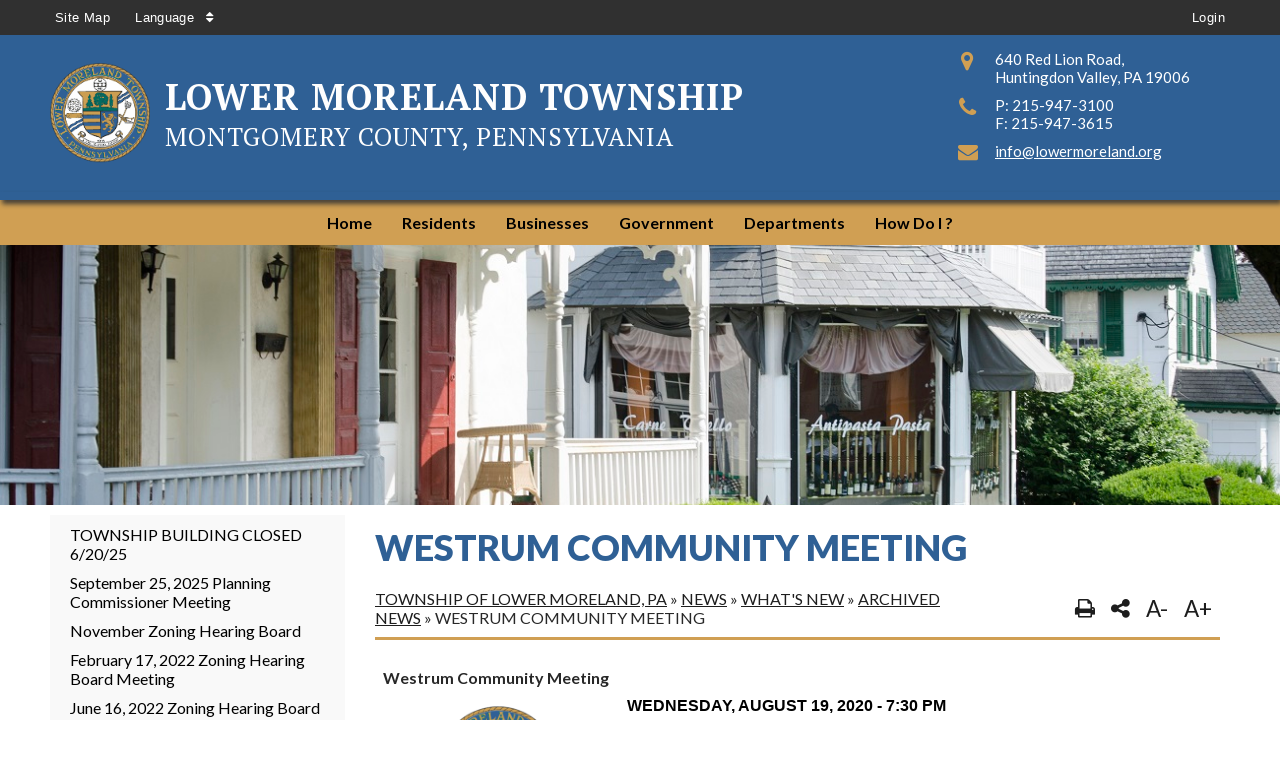

--- FILE ---
content_type: text/html; charset=utf-8
request_url: https://www.lowermoreland.org/news/what_s_new/archived_news/westrum_community_meeting
body_size: 65449
content:
<!DOCTYPE html><html id="ctl00_html" xmlns="http://www.w3.org/1999/xhtml" lang="en-US" xml:lang="en-US">
<head id="ctl00_Head1"><title>
	Westrum Community Meeting - Township of Lower Moreland, PA
</title>
	<style>
		.cssIESearch {
			border:dashed !important;
			border-width:thin !important;
		}
	</style>
	<script>
		function focusInInput(id) {
			var ua = window.navigator.userAgent;
	
				// IE 10 or older
				var msie = ua.indexOf('MSIE ');
				if (msie > 0) {
						if (parseInt(ua.substring(msie + 5, ua.indexOf('.', msie)), 10) <= 10 )
							$(id).toggleClass('cssIESearch');
					}

				// IE 11
				var trident = ua.indexOf('Trident/');
				if (trident > 0) {
					var rv = ua.indexOf('rv:');
					if (parseInt(ua.substring(rv + 3, ua.indexOf('.', rv)), 10) === 11)
						$(id).toggleClass('cssIESearch');
				}
		};

		function focusOutInput(id) {
			$(id).removeClass('cssIESearch');
		}; 
	</script>
    <base href="https://www.lowermoreland.org/cms/One.aspx?portalId=15465135&amp;pageId=16968152" /><script id="ctl00_00f77616769f0d4f891b41dfda94e8b04f53f1c11d0172b581e651aeac6863a9" src="https://cdnsm1-hosted.civiclive.com/bundle/js/vendor.cfcd208495d565ef66e7dff9f98764da.js" type="text/javascript"></script><link id="ctl00_c8f4c6c953812b601a957ffb85881e061f80eb01e5e8c670167b133b4d5e4bbf" href="https://cdnsm1-hosted.civiclive.com/bundle/css/vendor.cfcd208495d565ef66e7dff9f98764da.css" rel="stylesheet" type="text/css" media="all" /><script src="https://cdnsm4-hosted.civiclive.com/common/resources/DesignPortfolio/SiteThemes/CommonLib/scripts/url-script-v4-civic.js" type="text/javascript"></script><meta id="viewport" name="viewport" content="width=320, initial-scale=1, maximum-scale=1, user-scalable=no" /><!-- Favicon bookmarks --><link rel="apple-touch-icon" sizes="180x180" href="https://cdnsm5-hosted.civiclive.com/UserFiles/Servers/Server_15465051/Templates/favicon/apple-touch-icon.png" /><link rel="icon" type="image/png" sizes="32x32" href="https://cdnsm5-hosted.civiclive.com/UserFiles/Servers/Server_15465051/Templates/favicon/favicon-32x32.png" /><link rel="icon" type="image/png" sizes="16x16" href="https://cdnsm5-hosted.civiclive.com/UserFiles/Servers/Server_15465051/Templates/favicon/favicon-16x16.png" /><link rel="manifest" href="https://cdnsm5-hosted.civiclive.com/UserFiles/Servers/Server_15465051/Templates/favicon/site.webmanifest" /><meta name="description" content="Welcome to Lower Moreland Township's official website. Lower Moreland Township in Montgomery County, Pennsylvania is a 340 year-old community adjacent to one of the largest cities in the US. With award winning schools, quaint shops, historic districts, beautiful parks and access to 1,500 acres of preserved meadows, woodlands and miles of trails, Lower Moreland is one of the best small-town communities in America." /><meta property="og:description" content="Welcome to Lower Moreland Township's official website. Lower Moreland Township in Montgomery County, Pennsylvania is a 340 year-old community adjacent to one of the largest cities in the US. With award winning schools, quaint shops, historic districts, beautiful parks and access to 1,500 acres of preserved meadows, woodlands and miles of trails, Lower Moreland is one of the best small-town communities in America." /><meta property="og:image" content="https://cdnsm5-hosted.civiclive.com/UserFiles/Servers/Server_15465051/Templates/images/LowerMoreland-logo.png" /><meta property="og:image:secure_url" content="https://cdnsm5-hosted.civiclive.com/UserFiles/Servers/Server_15465051/Templates/images/LowerMoreland-logo.png" /><meta property="og:title" content="Lower Moreland Township in Montgomery County, Pennsylvania" /><meta http-equiv="Content-Type" content="text/html;charset=utf-8" /><script id="ctl00_d811866f2347c45bd3a0fe77a237af6a60765b254d2e04324bf23e6319644c76" src="https://cdnsm2-hosted.civiclive.com/common/JavaScript/resourcelibrary/ReactPortlets/reactPortletLoader.js" type="text/javascript"></script><script id="ctl00_007e1919cd42cdd5583cdcdfaf4437f725a9db464eba46f47def4954760764c0" src="https://cdnsm2-hosted.civiclive.com/common/JavaScript/resourcelibrary/ReactPortletsInit.js" type="text/javascript"></script><link href="https://cdnsm2-hosted.civiclive.com/App_Themes/default/merged.css" type="text/css" rel="stylesheet" /><meta property="og:title" content="Westrum Community Meeting" /><meta property="og:url" content="https://lowermoreland.org/news/what_s_new/archived_news/westrum_community_meeting" /><meta property="og:description" content="Westrum Development is hosting a Community Meeting via Zoom on Wednesday, August 19 at 7:30 PM" /><meta name="description" content="Westrum Development is hosting a Community Meeting via Zoom on Wednesday, August 19 at 7:30 PM" /><link href="https://lowermoreland.org/news/what_s_new/archived_news/westrum_community_meeting" rel="canonical" /><script async src="https://www.googletagmanager.com/gtag/js?id=G-GK506XC3FG"></script><script type="text/javascript">
window.dataLayer = window.dataLayer || []
function gtag() { dataLayer.push(arguments); }
gtag('js', new Date());
gtag('config', 'G-GK506XC3FG');
</script>
<link id="ctl00_c11ee3292ac9e5a4417635135583c4bbfdb8ea29573b674250c4d49a2a0ace54" href="https://cdnsm2-hosted.civiclive.com/App_Themes/jquery.mmenu.all.css" rel="stylesheet" type="text/css" media="all" /><script id="ctl00_c322b83bd68baadb3b50174e9bb777a6e2a207f953b71156195b3059ebbbf2a1" src="https://cdnsm1-hosted.civiclive.com/javascript/jquery.mmenu.min.all.js" type="text/javascript"></script><link id="ctl00_ecaa77bc459a465ccbf05b1230a7fda7d326ac12b2a6ed8ea34f9b8e8a640bda" href="https://cdnsm2-hosted.civiclive.com/App_Themes/mobilemenu.css" rel="stylesheet" type="text/css" media="all" /><script id="ctl00_6954abdda40ad30188b10655e8e3c079ee30c506b42fc79e052476db304c6aed" src="https://cdnsm1-hosted.civiclive.com/javascript/mobilemenu2019.v2.js" type="text/javascript"></script><link id="ctl00_c7d1852fdcd98942e2671182fa1542a4ba3a74d1c7ada80e9207f4e7c5268e45" href="https://cdnsm5-hosted.civiclive.com/UserFiles/TemplateStyles/Server_15465051/5688.css" rel="stylesheet" type="text/css" media="all" /><link id="ctl00_62d5b5acfac205ee192873312c44badb262caa3410605faf69de8c378b5dc098" href="/Common/controls/ContentItemModern/css/common.css" rel="stylesheet" type="text/css" media="all" /><link id="ctl00_8b3413aa264c999ebb6ab0bdc9c7e3210c21277fb914803725c626540300efe8" href="https://cdnsm5-hosted.civiclive.com/UserFiles/TemplateStyles/Server_0/197.css" rel="stylesheet" type="text/css" media="all" /><link id="ctl00_3f5ee37f6ea11a2f1d312975aa7f44681818625d46c727911b4a556b5f92f69e" href="https://cdnsm5-hosted.civiclive.com/UserFiles/TemplateStyles/Server_15465051/5648.css" rel="stylesheet" type="text/css" media="all" /><link rel="stylesheet" type="text/css" href="/common/RichTextConfig/CustomFCKWebStyle.aspx?portalId=15465135" /><link href="/Telerik.Web.UI.WebResource.axd?d=PMrIT5dOWaVYIcpFWUE4nPnmLmO0BrM2PYzxkd0onrXbUpetimu5wKgzw7EGIxmOOVDwEK6CbI01fyEW3Y62LEDBs-5cgre4MBpJPijaMfuobTlR0&amp;t=638875788934013290&amp;compress=1&amp;_TSM_CombinedScripts_=%3b%3bTelerik.Web.UI%2c+Version%3d2022.3.1109.40%2c+Culture%3dneutral%2c+PublicKeyToken%3d121fae78165ba3d4%3aen-US%3a7cbc26f6-ca02-483b-84bf-df04c025957c%3a92753c09%3a91f742eb%3aed2942d4" type="text/css" rel="stylesheet" /></head>
<body id="ctl00_PageBody" style="margin: 0px">
    

<div id="mobile_banner"></div>

    <form method="post" action="./One.aspx?portalId=15465135&amp;pageId=16968152" id="aspnetForm">
<div class="aspNetHidden">
<input type="hidden" name="ctl00_RadStyleSheetManager1_TSSM" id="ctl00_RadStyleSheetManager1_TSSM" value="" />
<input type="hidden" name="ctl00_ScriptManager1_TSM" id="ctl00_ScriptManager1_TSM" value="" />
<input type="hidden" name="__EVENTTARGET" id="__EVENTTARGET" value="" />
<input type="hidden" name="__EVENTARGUMENT" id="__EVENTARGUMENT" value="" />
<input type="hidden" name="__VIEWSTATE" id="__VIEWSTATE" value="YIpVDzXIzfdEUhsuGtFPM7bnJio7AwYFppstrd95JMRMqgEYH5KKe8QxwHbfeTZ5QFAT0pcje87IqmiEYkfOdUxWOH/XMumTkKrOhUGms2EnaZ82isMTCUmfFYzJQSjZdX/C2tn4wOveH7DUv2z1AN/XVIKFsAz0ggtPhn9UJeexab3+2CxHJCZ5BXg/Hq5UHP/ac9qpZXxkWANuHII1sgdRTey7R07seV0W7442uXFuXrfCOoDaZxznhVYu4e7z32EwzZf5NgxS/pqX4G3uADi7otj9g4XPpqkPKaT6Ynmx7t0OW8JuzN1COKQAefbueHxakwwfW/0zUkgqme+9AleCG6l2NGmZDh1NWOt39CDWfF73Z+uXNuIWx9/6Y6BP0V8FAmLUVdZDOvpbSES/oV/hCQQoGyVl89N+NMaQ6BjWs2cuyuw8dMshP9Cb086z2RTg7KTZw5Rz9i1LUex4PI02ZOlM9N5xz3UMXow1hIfBuRvyQmzBf5E9gZGuA5SfdMeqnzkLcTZLCkGNLlOtNpGx6ffucKTVTvLcYemrNG6/wcVmmNXAY0MpYusJl7QRN8c4OUzoHvfda5lAzYnQo+s3O+WQQwqqipA2/CB/U3KKB/JOSsKGZUTv8OD/Ecv8xvzUbWLI/7CcIFbtNw9QFX+tAFKUZBQaNAWPGgTMPxB3KIv11Gs7OuX1YzHYuzJsHdRFge8/vUEQZsR4Qts8oZqICdPeH32MITCjwcYxuxIkG9r6MKsPM0UBF6EyHVtLGzcP3flIYSoJ/W6Vta52qMVD6bgbP9t0Lexs4UVccn9SaeA43bZvHxA+Yrwz6cyTKESLOn7TvTqe3bYkMKZxcUbSh9DB8ZRqlOkikEsYeYUSzcOBSfwd9QJfmS3oC1F++77C/fxhpNomqGzUtbRgXwpyC2eaITRp8MHZRbDB8TYrlgg+IDanNbevEsbegqZKwDUaFmvHaVZ/BYLppuKMnOBM+PAMxxBNyIoAFfbP/f/YRv1fl0T6cEHvy8zFgOs6XRWYZ+MDe71yBMLh7q0ahCsQ1hZa/p3hJhC8U71K1My8XjTV9HKrS1E3NfrdZm84fKqxvBo4zMG1uZ3yWCbgfuAK57R23b+17Oj2yr4hMmjl7hx26zLK4PMAROFxZHJ22XOyitPH1BArD/e/cYVDi45lytRyRzIJnC/UngGii5KxYSypiVahSpilpmM/Vg6zqAugx6hmI9xH+4hOt2+v86mVKin7spdoUNgwmOS2tK5VwKFSktTmGt4nfYmrJJPfhfmAUGHRn7KBRRdiGpq8C+Q2tbHJDt4pNXhDeKbcsnAIX7WjmMz5c+avFr4BxfOOjn1KDaJS6kNq+WDYYHn3TMqtjz/Tq+w4kA1RJOya0hBSloe6g4fcNoU91Z5a1ngxdyjrdBXDxy2kmY20Z/JvKKk1g6p6twvQHGSb/bKMCa7HBMYyYQT3CkllGV6b9pWQrRF+WHsoeeXepDozJ5ZvYmrEoPHWV2oZG4x2ZHU64zFy0noHxiA0Z/04r7fkNRbrvg7o8m1wrLdfcXKwd143U3wDEfhiAw4CNT6xAz/9Ypar8OdozDKmdZNqNtOYPMaxeO/y8AjxcRkGRRHlrvSGxkxX1kbLEgxZNxHrIxhyakR9yLJ12rfapZ0vyvqiNerIivbOVIKF26leRI5heoGC2aWrncmuJns/ENukWzH7dgo7wrDDBUsMV4qxzKL7X8FOfOB2N7yYYiwjVSOS1nMXQIuCowMh5JzWLkkw6mdS91kMoExvDYnJwX5V15VQitO1ned+T5d1CevsT6tAhifpK3IZeKOjSHG3lf/VDb6fsfma2DuTmOROHutTYTxz1WUoxmW1NeSdoco3OjZWDmzv6oRHVvH1x0Lzl7it3gVzeFyp1vwVwa9L5VsbsgbW8lz0l7y4rAQ36pHN1tM/VDQj72+jyGz7zS13CgAhjGXxLnX6B9JiRUOc1Ud56Ukf2ZM4FJEk1erlcJ1oSrb1aFlVsNN/pmTYrQHRku/qG0GQJP+BU0CrQZJNkv6FoOGGqutjlzPiwiJVEe+BA7ylYlfSkl8iHPqHy8QlIvGxQiUcnZkwjGgZIQSOJNlh5dMjMEo1D2uGHNF1xwnRWTvTuyQIm/M3qbUc8AU4woaFz3G/6Qeq1zQsTmGsTxCyiTmCqs1uJlK75V1k1RqbZjrLQSmUXhPnhu07MtqFA3ohTG2MF9ce3eSvYW1l4TACJwq3fBeYdc6gmwMMC3syL45CcW5spzcQoilPyfjQ1tep8dkVFvYsOJPFhUEOn+dYXZvjV4Bvz+isOj9nNKlkCq1bsnnNe412ADiVN/FrlfLzZPjGWiNoSks3JFIjxR9+HTRy8oeFDJusYoiJ2/5TvwxQkfegPFS+rS99UrtxWu9Pg3OXRPDZlCX45T4XfaDTBFDV+RmLa9OWatYqtapP8D1+e0MB7MDucfP3m+SZlSZ6BfJXdYQpHxEuyNDli+/H3Oy7VT5TnAa3A1DcGiUrvHy4g/1y1fIatj+45pwtxJDJnGjseih0Ayr4WQbX2LQA+/jVc0W/l2MJFOiU/frvosdMugPTV4irYeOXeM1aNExM3Livm8dxRvvH2fbCO6jiJn2V7lS+B6/JfzL2ipKdWBuB473u3+roR7nNjl7sv+W7gbfG12mssEwV3hdn8VILTxBXzb/pWgcYAP+WepYUoAm7FUHINcBZ+xoC9RG+pLsejFLmU6xYXWCdrqCfwysMFvwtLndAAcEjD8OVueT4BuWGUbnO13GN1vuXyC8o+cUOZbZQUmq8bM3bdjqCKLykt8eBp80re787Sw4OdemiKtRZzQuKTAlBb48M7FRtguSN+Xv/Y3o3hj2iI6EBllQpjOExtlEqiK31AlWxB6aeWYaKsxfRav4y78gwid7+joy7FnqITAnT2Iyc9Ch01zLiDYCc6UdV411J7j36I2NNPHdzZ02ODVLJ3TzupLLCAIxe7U1N/wdbWiZU/yhJB3L8ot1BEA041r0aQErRma9uD9rlxBMvsYPHnkdVIM3tINMK692u6QoS4dZPOQ8VN+YAYgnrZ8wFcgIbXcSrljLBizUg/[base64]/2bKU6KNTJmzjBOSmRsTbYr4Pun8Qv3AVLUyXluYaCDzMxemGLH6HTNvTw6jvE1zhsJue0r9HWh2M0Cbt898qq6VuskTk7QEITXrH8uduzisj4dJf6lydh93xQ6wTH5aKICl7ksh+H10K8nsJhu1BEqIhJMwTw4UvdUx0hV1W1wm0YSmoAQGLj3TEVvbbulR+eqE+f/2Hm4P0+CwGEJhBUj3lOl2lG3ThhBXr/lvMDpr+ILSJPdT2NxxALas+7N273JKo75GFCAUhLisRAFKRx0aXJz9Id128VdtF7N/u224R08oMPto6CaWcofbVQtROHUOoJE2Ou0800sU5VQl/yDgdrgJQqWtuiQu0GAFnxiw1+BHnoRuLFavI2+5AfrId1QVUKWyfivkvdGG1mMihV1eumHuAMpvmqz6ESxeRd8DDIyoU+ZMjXbRViBoeZTMLqdoh/TKLt2BzrGlsIKPvZa1+2YsoqUEzngoFl6nk7o/8P8o1+2UIx6ziz1UL2UkOAlG9aM/tv8xEPFsjTWLjZ9m2d0/sotS5BlBaU0fBUXcCxP+3o6QVeaDJ/wI6o11EsT04c9SPv7sDajHm13YZ7y7PLRL+jA3h3NE0rJXRYwwQij3Ga7JXOYbdf6Ox5FZrLambx14zB4Q/gD2OBIccnpllPB4Zi13xpHjYdWrODMtO1KVfQ2j9uy7fjuLb/[base64]/rCkP91K2pa8C5xI5ZtMJHQdwDzB98Rro9H9l362Kz4nKI2V0sbXty9RKFx93wNUDu1zy081SbBg6J3eQB3CYmT7CeRJRlWtEJjQYb6J+xnfShWZIeUMetYvZpAgUo5m0+qaOPj9Ga2ahgACEpq87ftJyGGWtEeAvcc5s8KfiihWsDfrIA0qrrPNHCjjDl9Zss/3eiimZJ4Up5Ip+kWDc2+e3hmyd5Z3qhhMhoG7Kc6uF96pZ25Do3ZRIsrWQtQ6fdyEvjNztoK1aQGfuBQgnEGf4vuaHhgnfEDRw+NgeCkreaOm+bAAEeWHYYBN1aDagwtZk0ABVhyGOEcS0RSCk/WDtTjY7izUJaDEiuMumcoleHlLXeXlrHCmlwbeveEkrbxhCfqOcuob+dyokXUjd12SIOY969bNBdzd9qU6BGNNHR6kAENvhJ4xQg4wjgXGUglPbkF6PdvDfvQTLygqGV0ceZO9Qru7wNr4MEhnnOkO4YoEebIMrHpLpz5JxywIKHQtnF3iWE//OSXigTmm6x20lcV5+V83xErPUKcCxRsJFNPFWMGCo9iLAHuMUShr3vZt1mt1WuoxIWhArQUpemV+DLV1ewlN7anEbv+Y8TDzo2jpnga+oTWEMreMoGLjm0O3uvlcs7XEpCfSZp/nwS9yF8l5yoBZZP4QXCcfvEUh/E+H8CV0xffnN/Vr8wkEhSY9AIlpAp4FqrUdtpe+GsEhIPyRjowjIE3i7lVivOlEky8oYxCkLaNDG3h9RBO00QeniwuHWR9BDOalZF1BKe3qy5dwIcvs1ww6YTRHs6XrMKsBpskdI1jkKJETShcDRE+iG9R+bYjtbz7mpbuUSMCMt35JwXWjqoaE+/FIyxY1nB3Ul2Myvj5lIftxB7+qL8VTi2iLWUBNlOCld7lnDgxHxW9xefb+Msqkt6HjvQrLIrYBl1DUhe6GaC/QGHjcvLEUp0EqTE68iW0fAvx/KkVlTURhMzrv4FNPuLGsDZPCauyxS1mUWazIwe3f9GvoA1ryXPg/ZEETjYDGxtsZfDMZ2D3YkHpFRswF2cC3n4If04JyCG7typcvg51rhZ6NmAPynmJUvSZecU5AbXB9iGuE429z5x4yUqs+hvS+PbXIe4brbRfFeTT2TRLozmsJBpw/MV8WNnyncasmMyVYODQz0yN11Pkw7PXKGmIg52h6HualwbcLesxeJzYGD1k/JhVUOfrv8hxOFrUSZPRIcCPKI6OO/DrOJ7injjv6Sh1Kzf9Qm8/v4iTws3F3IMrvTQgmBJUyQgKQPoetPrjt6l91MzUsgprwqo3nUAszLZYTE5KzJrTRzayn0bhQP00niDgqNfzJb1zspWY4zm74uedDyHxaddG34PtttkZmyqMvvVh8LSOO83NIZmwftFo1HFed18qzf4X6E1Z3DzmD/0OEUapgo46S27f/l8fYU40me7hKMWC+kgbt83oruoE2om1nqrlvMmqpAE3ZXfiY3sprfVupPIZ6QN8ra3EqWm5DYwPjIzrkUsWLvHXB1MHYFtuQlabD1LbjQv/f379O2lqvlU4h9fHs949zC0PwSfpmXf8jrNDtlfSbqtt+rRSGETDyGUUJ81meDt9MDSG7opVo8APFBV7ZukUjED+83ICmoHuwNfWpbVJ5cUnqSw9klzi5xFBTI9MWymAyFKFolVYUGnzU4bt0j5JtlVa1bL2EV6xoHKwrxkdCYeK/vR4FjQp8gYMlm89D6liFV9+dGMJO9Xc6qjb3YDrCY1daCiTW9lpArcvzd7YWoyZBeisKJYQM3t/csUEr2NNYkkTGbkHBERyaTF1MiVcA7pCrxPb+IIssfWS5wwj9l2FZOvErR72l6BcM45bZETVGlKk2kQUPXBe+MDmXeUUG2DvdKPY06TySughNapiBGA7gjMXm4VQqixHax6SpaGqC//Wu9Npk7g/C9+JWSb5HhLGhxACC2LSJUzsc1C1ai3oLiPAiq17XHIWBOCMwLLXnY1B/F7E9ei8qyZIjQkvsv1deJOaVKjgQQnfAkV1fDSMNsE5RsC118gFRrdolfRzBBCbggra/I5zXlFrKCBqqgaRp99D9tSodk3+uESpJRwGwqZ3VhC3sirxICMulm8Jvbww44UVTjrYH0auWrqU8q/b/PTiagJYnV61CMPinkIZ5sbFj5Bfitp3y41T/qY5GPVw6XRnzyDdQ8CADBypAs/9hye9GiPWW4dxNeFMkneeFde69B7q9KTiiexqvxZy3geaw9a1mKbZ4IAj4yLcLi3rSrJwM6se9Vtu8JrGRf0pM6vsrvdIFEOr5JqPxcSSgdBYMNfMmYPpXT60FwTvFDPjo9Ka/wFGkEIMw2g9YdVx9SHoPizAcU1x1IJCpL3fOu9+4ItyEyX/TEYK+hdqCpJ8XhN31/6XOIbsJrXG4ZzLSQ4lrdFOzCw7jh4weIsq+ZJuUJLmDP/n7DpButAMqBpak7zm9TOwD2unWIp5ock3QH+jtXCpI1m+4ea2Va1jCp0BSGj34mfIoZqnWO/3/Lp9xJMkNAMrTeBuNyB2e9IXY/vfNYBWu5UL1x1/gnqL8jWgH81KrVChf91XL5NpBl/V+wxIJZi4Vub7LozAGptTOSNFSyWJuLaRz+hSdASg91UvYlY+U1R2+1Jm2RICgm4XaWSUNL11XEGiy1kEmaTqQvqYFbD+WIjcRVTgfrz3uWh75dO0ArczjaRFZ+35RryhlZOhvaNF5zNx1iMT88thR5lgrEBoB8EImc0u+rfjmo8AMt4KOYRI5hK6GDH1FWFIfXp/Y1+W7qmjIctBVjoz2fNdIj2mgSA0+na84zmG5FPnuPe9kD2RVdp94vwVgJHZMX21QLhotlhp7RLS9UkrgTLVucrA6Y/lwVcW/OxOQvpcq1PxCtPnhDYIcbNDGcPx8uIg6HhYY85f7C3UFvPxSfuKaGa3U+RrVnD10KWSbVCuSAzwLdkuZhk5VBRNeJwHY0jClRLFDdH2mxK9mtp6Y4VYECSWzmlWAtPFY+8yEJ7hkKmTQcCKKFvGWi5LZS/eSmGxXNtd/ckkLd6vKpUHjymiVLUO2pxQitdJuj9JGCZ5tBc1FfAKwU2xWA5Mqoas2wdKw8yaiPXqH3DXS/0sMHZHmQrgaxgz6G7KFjBIE2rh0DZIoj2NjvBnzvTnsnC6msBYlTN4j3UWH80sgJrXc6pYxP7fzB4yfxcmbYpwc7yKm8oR3Ioq9UOHS+kiDbP6F5F//Sf1j8CTt8o4Li2ifZY/OXCpAn3Y+D9EsM3izX1Jmv2czF62B7W3JGLw6BIbmBEJXxTF1YQe+sUk1Bt55odpwyZFyo9a0uWtmdMar2HXnsxkX3H0PanwEw+OPQr0OLAlh2pBoor//MohMXMznjZymazcUcYZG3KboncD/CLo1CWj6cAyc6Exco11p+eH1fqYCfJzSwvNpgOO+iR46PZdLg6qEdV7M4HSLOVPGMclgvPiC8FJDYYxLkrlESAnvKztgkQE1LhbchYxI0XVnFtUOdv2y6/5oU2mEOKJm8AhlN0xyUHpXVM7pZvAAU3ZWD1bYbWFTNTDcvl4S6cyBuzvUJ5kFB7nEHuh5O4z2fEr+vJKqhEsfa6ZCzpsxUkdpSozDmXONdCvawScRAZ7DeDmo1Fq3Lv5DrO/JGHCNPkCypeE8dDaAydK1VY1Df74SXHHFam6cb2ZFk1SL+AEw7hW+xTzS2qLi3hJTj+tDpU2IxMSIZv5X73FxYCWOSv5riIcd8rJOpgdYsFraFwvsDMqNTaEfQaLcY9zzE8qyJSUuFLhXeBiDpCe1Dhsa9awUw2WlRuG0BwN39/oQ4Lo1Muepzr5qrG1trMEfPXifQLO5qP+v+k6HFxDdQnFjV80Em4WeTuYtlVtfje/PX/H302GeAcnfR4L8GYhDOuExwxEqpWAIR9n8UUUwP5NKLlykD7cUBdk12euQI1CgkVD0Kp62XuEyTPLrpDv1F4ub+KRBhoiLBKgp2L4TxKmR4P+jhtdhki7nNzLHxP1oo5pT9TXp1oSZIXgv39iqwVRMp69d6O+UwLVbn3TYQXYqfAy4nWTVBbsZYopRxB4iXaaID//rUifA3HyHaTHDf8pAfJtbuZPRO1ybktXyGCmpcjx26ToRIGfeky9RL1vX6qeIvPaT1ncUSAKGRPDlntDWXzVQr3B6wux7bKyQFVzQvWsJOJjZ0Pi31z3GKCqBzhFUc5UWsq+RFaOfFNj9Ix02YmVGiLbnll5wm8ogj91fB9MAFGna0Juomw/1NjDXswIj2j+0EwWyhfSje2yxKHRqhsh0A8kxuicxCxU2XOVkbIddna1GX9In1sDyq2nftysn8Sn9eJvP0A7CcsGcsZgTi2d9s9gZ1BLTNgC7qLgK7yn/tPL/abgAvZOpQGA9sKE0dECEZd2YVJyejblBAPwJB1uwOJaOWQume5asHsUdG2j/[base64]/KCJcRn2U+DtZQqIcADvBbnS673kkKySWXMhMxQS9tpiIcSjH31nt8sXYWJFHgaNraw3wFp9PRqFnJOcCV9Z8CVuvNk6qsWvHfnAS8maY0YOvUc04dW0/PKkSagcF0x4V7/OrRk3DnpZ/56Cv4ym1e9WGGX46vyrbgtpUpbJGq95K3jT3nw7xC5OCoPUVGz46PnyRo+QV9RGZh68ep1FI676VbNxfLzVyIY/XRTTUbboBCUEMJ4/OQkpEm2OTQ7Bgjcp0j0ZRE45edKeIFnWjIWS8UsowZxv4YQkfB30p0bVddrWv5hgZzUO0tA/9ZSvfn2Bs46LN1OX9IeizJ1Ez2QHLLT2Q9MUC9FUYWAIpqcN7IJsi1ko7dHqqRq7Nb0MQdmDddWcI908rcB38PbPRW09L8Fsh9Sksboq3aD8qsf4BnI/[base64]/2wJiZskhbVDODAMk0ijx5Co3SLHunbwVgtt1CVPOoQLyXVfq+1FK4HxhDR70jUffeJWN1kbX7sVtkAg/UUTtawwYcdRZlI0ZXUeJBLDS3nkfTr63imG6T1dfbpIMMQws6LMJMUC2GsYpWk9GYGTgZv2cAw55YrW8IP83EMujAR/kR8b4DMqqu3AsxoxcJB31/ipAmsp5IgqTF/vHhxkQC2DBAMTYrsz3JVanCoo+AWfHkpHk7RFPi3K8/[base64]/[base64]/IhIu6t2wKOJPSX12FppgvK9BbBXhQnICXK9Sp8UMZT+vm+UeRhbgTXr6NHBZ0Gj0MZZPt43S/1QKTXSngZhLGPmFI+mEVB6x1/J8hzofzxAm+duSiHtn3uKZ3U1ut1MoUoqaHAfutDu6us3L0+FwrxIadcgyJF0zsv0jrIuPcoFqY4FVIFLUAp4UKbzS/1qR3H+Mvy32aDEXZ3bSoAEnkfMYFH90m3dqKQ6ivmVgus82Y3gO03OX5NgCr40Xtmfjeh6Ez8aLBOTLwHqjLBAvjg8oI9/4mr1WN9pHUrTIjM5nTUX08IreN/dPy9GmTEai0CAXxIj+G6Nph2A4LrqlC1isYyGZzvVIbmqA4Z9dSDm9ZPUUvWZYc5aWx/3ihmOD275PM3elwDfD2TLBhz2PaXD46XYN3xKNTs5nUo4eYAqlQxYD0wcrwvdAaqek+Tia1N81zK6T2FfGPBrFI9lGZSLKi687o/non3qWCwe59lbmULbVU+WPCh2vhTOb4BWnuFCLrcQDnspkcofnZhEiP27AGORUez2xx0/pRKnYne09cvJf6i3k4GLmDRR92pdyb1ewTkN/IMnomIaRLccC6I189TZjp3SjA3BBZ+KEo9zg/CaZSW8XKLCuIMCeqW8vjRdXK/QWuVYdHHeo67iHSUCJ1tOPc2a9I7v8MKkcjKvVLHDrKHx68REHUOOwuALwkTYyMkZkSMWRUJJPD2oJpO/Iecz2q1nsHr26wA2VGfziay7fgfIS/nSKoRioAeiisRn2lEsvy67c12IeUayDz3reTcxVSEU9aEENGOEel4rXobS4uWTwTmUDLVoMe+TaJ3MsMxNF4fem6/a6332biEX0uO5hd/DU3ELjj7NVMEsJ7zcwOzGPmQuAJdiErhmZBKIru205iHIV/7KlztyN2JvMurAns1J8CbUWOwjaXtJacTOxCbVyz+g96AghpPvPaJKgJEEVtG2KNvGu2CbVhftgq/LdpY/MQoKhZkcjo7F3LP3LC3Vn4naBsyLy/KJR04KYGWGennlsTAzpnOo+EXu3JzvbMjWqN+soC8n384DtjRwX9x7myGu+7WR+1Sn0cf/YdPvuSfG3tRN2pgwr/2GMd+vatOAvZLBFLtQYqTzzHVMj938ow+YLqrdxNhW2g7I23pYv/lCm4MaLSemLVwlj4luOE76THIp+bu8ecTl+iSFj1we1B+q9PF6kAsqLDuDjK5dBmgSTs22pDy86wWk12fHO1ZiwoljMpmEwi0MihtzuPIj32Y7+Eye0vkf1vGEYXxnEirim1XI1zuH4BzL/I6I3h0EmTfmtOInA74hPOXFRzqDR7XfJE19dptGg3AHEAykFoyUd+/SQl+pTo8S7MjSQSrwx5kaIb2U0e+RGCKNWEl4yruGHxpkzg7aVfbc/aJGg/2SPObaADxUKwvZhwCISd4mnTvidZ2V8kMnFH4ntMqkRNBIjya1APNfsecyiv50Kd+Xh1tcg+Dlz5gkQ4qt2UJD8MlVWBA/5RG6pZuLQWwIaTVyivPmvng2i57NWxrxY0cAlTpJh/JKmz/AJCASISnBnwyVUeT25MFE/4ByZ74TmHApBZ6yFNQM9OSn+pg6LgTJbYh0AA0f7vC0UfG0U3MjUUAs2rIr5pOpLmZmWnuYEZDW4t5mdhlpNDZ648EHAy7DLxO7E2cPu5wUPjK6bRXrUEMXzIo38WBt/[base64]/3ixTDTbOUbcR6q4/nB7T0aXrk9zxERlvgePtzZZY+R7ColgTTqw5By1i7cyzC6zZue9z4y/py0hsqo5b5bamhTI/voJiT6ISOrUEhrb11KSHumJQ6e4Re+QAkf5qKe04jbvfeLKn5bzPsN9AyJv1WtXYeQ2lUpnNzctgLrgamNSzo3eniZ8iNsCw4vrs+KSzvP91jUNXOmswQXnfIHX99FErNXa7DVmfQ0Jf1ZV/GZ2+riggiuBr/7crUFWwjZCCthvnQyiwe5ObTBQ8PRPCRDUQx9/Mg/GCLvaEpj/c7lDgemgdFMFOMC4IifPfkg5rrn4Lt7DjXpTKau7hgFWRNVvrSNFoe35dSvf42JmX8bnspLM9X1pVqOZZuaUtiUhf8JJkD0kY8U2XclYXqw70zGUyRTdoCnbIWAGzNaq65LDRblmuDQruXc/y9mATKSRnvvicrrwhD5/o3m6h0Jtz0Ynd5G/vMY8GvCvpuAv6A19gMEoNv82DjlgvAgC4PS6wDg3DcR9RzfIoEUvwUHhSRYFJzRGOUdSKiqxDy3FlGdKcx1E/GbcHNQuk2ZvhaNHntHraPjvKbPT63O1siAIG3veLBJunX7aqNrdH6ifkY/BPO3VWxGd2s6+FhuLMZmquTgg1WWf/xTK3EDdM1LnVvAIGrrNr7zXPV8X/[base64]/wN5Rzi3SEGsvz2+WjcWM6YomFRJ7kf7ToK2Lz1+qzxezMDnsFPz41ZShPjz5wJtB79b2Xk5KSgjeEP93qfc+lbhDzS9oQbabxaLnNC5XV59UuWBa97j/8IxY4xtitHoGJ1pY886NPTjnXBnkyYhs/zFOPZjVW8XHaDwpdLiOYNK9rimIOKmikhsh22e6zBZrGp55IN4fvnRT4x2XxtKfYzMro4pMvfnlxHl0e4Pj2JxExSN4B36SovIqxa6zad83BwV1oiRmpPeZ7WNl+PReKhPNQOHbD1g1ohdm5sI38s/Ka8r79W19ZP4TfyMal1nvQGxicR8VClmfZHa7V0u4diAKosfL//aoaQUlSEhD2OW4HEGJqf84UxRk0K8h2xIVX4Mpa4NlzsMerUFzvGIo4U9flHieU/9mD4GUa5RM1U56zoAbNjDboKdxqmii3UOQx86RsuGCwT7YNvCgDePziisEOX5yyAiG/GK9njVCS65pmPy6jiUHcMHcFEVsV902w7jQiAW5ZA4jIDZXhTCCrjg9QlNc45uDm8FWU8zzYda+GkubRLwzAjDbFVYdo8p2Mw1RMrjirC8K9/GBXNNfvwWjC9agklaIxQZvJzgD7+Yx0tqR70YhC2jdLT6Dw77hbOqoM44npPVHK5JQnG1YsW6qsnrettwlipmBX57L44Wu0zwiVVb6wPCA0v5Y7Ia1O4KTmfeJ6vypTAdZbLdTBLQrzAdpk/34YY+c9kWhmXzPgDPDxA5C3C26LAP2SZBK/JkcyhIhqZmeSYjZUHpLpu8q1oSY29lKT3pKBWaZj4VRhGKhFvDIPD5HGij0BGCIlzVrdVqjDZh4CeDlNTny4bypDEMxuCyYNyzGhnwnDwi34NFAH5MDAfJ0R8qkpxGW9BCt2Xh9VdFlz61OgGEACVAmvIKLmzZwI4L53JaXUH/dun6zWmtlE72WnHKaQuEePUK7hymWUCiXLauJ/mn/2vEzsrrprfq630QsOqOltUzAL28htDO0jqTHx7GotUnTg2153egxFJMDwarCmTOalzeXUQDSBg1gw7q9atA7XZt6bglfsu6EVUpn3U0Uk8PeAsoQ5t/bZArDA+VKHpvCsPcJSLszW60RGTxr45Wa4ielFacKFl7qg1MNoMnhLbJN8ltNS4t7pPRIiAUQBVsO0upqSMjxGDa1OwkQQnH6gUq/[base64]/DE6jtk6MMTb0KJs+khCKAiaLrvR2oCiANE3VK5lcaGWBS5UmeP+Hy76dtn8wCYr83sNIIxzs3dkwP59AY22fCbvWXMlF2f8vVUxcEAj5H6QmzrGiv2b+mcw3xwa7Fq4GkwS7lTzrII4ST87dFEdMXqS0P24iY/Cxcy14HrMht9TeGxgi1y8nw2JLJ5tuE6hZKsdvfCQqxyDHRr295M4PHq8dAmL9M0ITN6LfOXKMfmW5tHLId1n9PlFsWBy1D4PYNCy5wJCi6Lg9MJVu+svDaKt8W5Oo/2FDm/TSk9yRPRb6svOeNsBQmKLGefN8maerW21RmAEXWZ88kItwV1E9kXxvG/wxYUyxHo/4jIxLaVslAwR3R8xE8E6JOcNQqPR3MfC3uWWYOJcUcLJYlHLakVjc9moNQaTybqhhuL9OdtCAFUbxejk0T/5WE0nmB32kGka3iGnZn3AJVj4SCEWnDlZx81gePcahjHrEnFx0uh3Twyj2eQ5ZZnf49AdagJs3rOGF9RvwqtIRG8TeyVgox9G7cihV/H1en0Iju7l+z9kBTHL3p6wmUy6UQwDt+AkSc8Ej6KD+Gl0bNRICZ54Zsm518vXaFKVsMQCS4jYAqn91ZcQSxgvOVWCWz3eKKlbdXQGHbnFiGbbIgkEgH3Z3b0LY29V0JLMYSeTcoX9A5+1OQvOTSJ7MwDYsaJ/[base64]/E+dkzVQeK+W862vgnKb5aiMnre8cGELRjJP4axnuJuw3gus9+nzriLdBLMbGGqbXfAfs2wwoU0pLKD6FkOUMX5nzpxPKXBjDQQ3ChcXmsw/9W8tAXEUYDEn2dEb/6SR2b9qLuBccDJyTcDREYrNH+VpfFDe+uv20Xhgn/1on8bmlT5TxtgJ0FdLoh5IBKNJvfJvL3+8n0xxnVH1OIemLC2/zexfYinCUe4N4/Pu0mtq7cdKvosd2TAm5XrPZr2CCkZHHA5xEA3AoV/A2hFNhAXcAoAWIOdqHJ6Vq+aZQxRq3wCOlsipSXFnYSsYbhinJRNEKsXG9/dfbiHayR8qgAU75lhAcWcwzs4ZBoivF1qD06BdOaWN1EMuXE7wQ90EKeptonjUsXQXc1ikWoXveiUKHQJFssbBgazzAukUsRrlH/wAaPfun6M/VKcZtUtRUuwKrFZvRkPPsSjP60XZCLqQePiA4++xOm03qN8D7rQ1m0xXCVZOwu6b6gNKqiEqHm55U5NW1Z4jFeq42lD2CsoVvFVImNdQSI4/IZrRWCc5A/pWAg3QLrPj+/cp+5Cs8KI7sDcFkl6/QyKV6hq2pbrIsPLswQx5WwIYM+Yv0kS3nQD2tYsqIzZQ3IlxLg64WNEMnNkjNU6d41lp52FYWxSx8g6aOi4TbTDH8GkzPMMi9tX5Q/sh0RlYsF8C2mV7lsCg9nOkQZydNh72A+YG/96bJnqZqgQ0aNClJOgh+20Qw+ul1RoYUr5xSvukkxMHwKUrw0m1ScOxavwAmsK5tn8FxDkYM15ULloOE4ZmD4hR4VFl5RMxEtjRrdMKlQCfiHMVn8I7oSR4CHJACZAWpMb9RqZ271o/6ZYmLIJKZLTw1g2GG9Xgp1MlgCi9qxdF2+Xe/jpVa3sDVdIxr4nRdbwCYVMToeTnPt5gfWW7wRVX5lH2MfIo4j6MP/JjFWEicOT/l3Xk9GPFIJOhMw4Twsg4ogJ9Ipbvve5VHKfUcdcSIojBffBsL9PDuU95y/iK3yNAnxHYBg8oJ+R7/4yf4Jap7K9pH0pUShyPRrDl4rFljDw8oZNn/[base64]/Rxnq7jLJPVCcumvRIhuIuzH+rUmye7zwX3OsUzjW7iCvXAJHri7KE1o/3Q55MseoWY2rbSwDD9mb74n3RiJSCsV+/x4GKcjCHw0AX8k/[base64]/aoWxR2Lzw/cUtYf1Hz1eFXsxgIzf4A1lL2bImUEKJluwZvJ9mTuqp5BeSUsch0DtKD8gpMopW6cqmOYcWcCfk8bDiGbLGBy1zB/RwrqmDuPNhXeUQErK1kOS87ZwxP/kZQXatL9Q4dmrMWG8T1giYMk5BgY/6UAVm04soS+Zzrn2/e+aw3TVvaJGm0q0cwUpMVZXTyvx+MiNiI/e46BI4gYsjwitQ0akMEm1ewZ7mZOYZ0UYKfgJ0d2UQ6D2Gq7qUI5deLrz4DHld9SMl2WN8xamx4BWYIjcl6F5z0dSyhbBA682J2sBxKBiIk5/iCUUO+eTRTEPAzcUGAv6w66lSnvJ1nb86/pL/XuaLyvx8nNpP6s/ZEzOoslfCYL4L7P71jipCUEvnURF0K87Z6Noae5gR5+3KW5Rc/TlBE8D+h2uSuMc/cG/[base64]/bJKyPfuoTfR4OwAh7iIuiQ9am50Y5n2P5XrKvJViyO7tFADGI1ZTShUzsC/pfJk3Y8DQ7wGE5wWiOFCjGkZtWjFt4fjNz7vwpmQeqIYgcz++5avUTVxlURU1Ezv1VUeXQS5yadAIQI/IzF/LkalM4EfrJpN0W/5Ff8SL7a4+79FxCOQ2U0MqqhaYl9DT13iUT1HIm8cAyzCHTBLWsb3QZmbE3ssjr1Dy0gEIGdvbXYy5pR3lRMOmyI4AMXdAeQzv9P9cHzBF9xKYtb3utnVDrrK1fo4mr5Xg9dQhIarX1Mry/KH6Zx8NKulb4CiygWTnrs9dbK80OVVQWPhMUSF4z/[base64]/Q/OiOqFXN9gnI4F7+2ANvjrlhoRgbu5qaeBruGJWsZ60zcOOf4h942icJrsqYHZzTaUj0BYoUlq9Qd3GohECIbbBiMJu5lsVbmxT8tAv/+kAsYEDgeByvbBeSlLXVrtfSO2uFO3rQ1rNHvY7EeSQL9UP+XCDGHm0SsyuQq3rxoBXLTo/gaWw2HWZTKSicEiywE1AdrV5njuxvwRGA8hPzmUnvPDVeJHu1kP+PUfqjTa9V1EJj99nALT5Qg53wIzpCdIh6wuaXZtBi//PU72UvwJjTixjxsBfWVbqviXrd4p0j+G9sakrEPNEaHf19QyDdHutHI6snE7FUwDIqpFane+vRpOKF84ISfcF/WQ4BlB+9/Px9oWug6+Hvty4+XOpxtJtVaJZaZcNZnJqZFVG4KKD0qv/AhzEF+GWGoKf4btgUS631HfMqLvu9fP5CdtH+RQnIgZ1xcWsTQcyEjeHpmdpYBxomBjrZ/OWBTubh6vy3Nt9myUdq15xXqsKodDS/BdpYeWc7JFMdCpwZkTNPMtbcawppj+xFOkwFQH8NCXFnKe1YLUpxQz3VYuRNsMZhMBU81LPCsCdSQtPuT8e3hBH1HgmxYNz8Pof+WtTiOs5730Q542+p7QfSzu00k9XjJVnfmCSKPejCXOkna63MzlT3RPH/6nBfkMc3RFyVyTmhA2zNz8tbfKZKCjDit5w2fpda2tWvywum6mFlRc+34eUudFrjItXI2Zhqqy9PQVA009iZPD/ANtFTh3oidU64Xlt8iPJD8dx9cNaJtkd+J89Ewnrg1bPlihKz4roMU2p5oS5d8srjHnQkvWpwr2JlmjuknnO7uv4mQgZRsv1PyIoPNCfwHpF9R254IGj/VK7NeWCSOCpDJ0CKaj5RT0FaVfWeJiYOlmFs5B/k9Lj1kQ55mdHY+fM/19+OAHEh9eKLOuDFiEmt3YaYNqVIvR2qauuf4bhRbJwkB+YCsMP/BnKUnsqmHp/6WFmu+kiSFIP7JKwdk0M5xLkR21lLNLKWC/ad+7q8/InVAA81yP1IxhUWm6RN27gKFV3Uf3oRp+H3u41aZNTXHABZAroeWOhlQD1/wLfu3FCamfIOT4Qy5+5kxJAtyQwQXwKbBzFL12gDJCoIJkyQEQMFO/s0nZRFZQuogTyL8/QZsvKmLd1VS0N7mo4VaTFNrWpEIbDz7LMitgnJyKp/jx3BsoVxsBtIhFP+7X/jNZNCENcRUaUszYGhBryaCU93+w7UtR7/qkRSI4NigfDGSRz8hcLeNBS3TOgwe/[base64]/b7/Fl1sqsjAVRhQ+atWxEHsTnA21SxDlIFNSG0Ys40pioKFH0+IgXrChd57kUgSOG0AazdDn5GcAXt83bB00kTnXpDLgMj8sy6I18M8FTne/K5qheh3c1KG/9p53pdoH1UvNU/aYX9NG8cEpY35wbFduZDGoG85RKUdxsQDv+Px1dv4r2T0b29NFVJVbpr+0PxdJ3UYebLLr/I04+oZ1vKyaNhr8KzLLRTI3JafslWSRIspdiCWmLvGCPk8rqD6pJauK+ym2jq9a+Fj7AhpbsaYiEcXAdoHGzYD+W6XEtBoTq4/O4Le7EXdSm4Ci7//yduJh8SfHhiLa5ghmuMXJhJTNfepJbVpM4RcoSZ/zuZzuvPnP6kMZBx+yvFKlfw8GlacWbsUD0EnkT1eNLyoiJDSF0f5WDd8VhTL+E3CcOSORwg5bmfCa+g3NnVKYbAyTaaNYmci9y2EhxICbZRdBoOtWuSkNHVsamMdtI5aJNAFVTj4r4jNT+wdog8xOWkAvl4rlZSp1xEtX5xbpRVvzHU/Pg1akR50eluqZ2UpMkekdaM/DA1Vj/IXmP5ucD6KW9BPTqgx0zWjnnEsJPxgp8uPfDlojuNrkRlM8towKmvJQfm5dq8gNYIeqR/kxppL4qFnFtpwzkdM/Wb5rVwsp0qVVVeR6wRW7qoK+AVx6xlKK56ZeLEBd+YwRgSy0nYeEMh+JivkoyCmvIZgqKQCAoqLNqAVTee2z0qymnehINgbx8bpbi/AqZOplwIcH+iPM5HhrhYJ40oTegpm3jiyX62M1wfRu/efqe9C9LYOp37H0tdrzNhAAzIcUM7u69oGpNKyOCxEu9/b5tI31EVM2hE3zlLr161edGjCANaVXGBPJ6Hhx35AZG4uFbZi7QsGZ5yrDRhu8FAsasiddbBX31uJepKEyn32nbildo33vk42jQ4NXk7fC4UqjWuwMMjCOa0ptXuKK+bCQN7plfMMQl9YtMXzNkz6hri1YXJ6gr1bdADe/u7OADBqW9CaUzxsJ8A3MZSHGzRPYPEAvCCZSBkPA/9yr8tFvpeZRnxxb/SLRC2vFpwFwODFCsE/zNvwnZfRprNFyYWwb7H5uzPeq9x43z3M+rUtKlBiUrwsXOKN5tppYjvmwtw7RwAlLM380IH7uqTL5mczTW9d9A5cJeqxTX4h2KW67xachZ1Dz2uVlxK9yU42W22YLIasCEzVG3WV+ZBAEp/rYs3VUyQIIM1RtvecAN4sw4tm3AVOSffdNfGacAOaYskjJ/5aOmR4nwtfAyif6kzWUZ6E822v5tHBcStRluk/5FNIgnZL3E61ID5N0OBOQFVsh6XLb+yPwyBBC/6Kkok3+h59CoC9wP+sJ3EDuksSWRFKtO7X3JGNJON+quP8+5jvnZ9hHIFFkTZYysstIgNb3vBc1gYys0SVn8JdRRf/uSHxWxNKslK6E73pQO5VhixnoNYfbFP6uzTNyWCfnLZMOUqcm8kdrrzWPsPHpm/7EzNSGncn5IpcdomVSsK3Pb0nIEGEHWNj1grkF1Njub/m/xELDZZOslG9et/SmLAkQrq+Dbs3mbQz8dp6NO6bwIZPx7360x7dQAXoyl0ZvrZhYpECr6AlhwmciexO8NxRxd5Egk0502cD0TxdV1AxDu2p8elK4jWVShXsx6Do5tOiiXbqAJ5tFOQGKQk+zVm+HqtA/ELBZz8qXtiP9NUBNRnKDq9GpxSzdTdUJhQ8W5XEL3XeWGGvYmgBczjYcvArSx/oKQ64WmSq3rmX2t448ONb4Uz6lbWZx2KRusFD6Zhj+oco5KFMEktVw2uOElBBfGJSDDNwkq9ZBsWGKH/+aQSMYC7gUgcApW2WwQ0EJU56nK6xVHujZ5Ag7DQuDhk4tjdvquVcexkQ6tUf4Qpl+Ir6duQcjsU1ZbBuQiCQYmTO1ERsZLy5CGhmfceO18SrqcGXTQJBNzsgtevmcr6B/Kfp+uQQ4WOniuhbtEnauOEjn7haYKSLv1Uu2X+f5uO/orEMu78vT+X1i2MgvZ3ZUYm/a//1vpf+ZrJ+/7ecBmzfk2rATlm9SLyoDqWKi3TIDFoVx2M8MaV4eo6I3OkHEX7pdd2FY5jmwtPooEnhinbc78NUK6sbYjtRh7CSELGytWNG40ajgO/[base64]/4rv4ujYAb3T/DoAxmQSbeovBQSzAHzNWWnDWZpP2ak436dd3U3vMrO9W0VENPFDYXSccV4hemnk9j8hMOQMzVyWhSTlx5eDtY9VGNj+IkxD684zg2qzu6Zjy24uJXyIDGM0Dazp4Y+fCoSKILjBUZhFGSZxpP4FOI/D+qUVhD6vEOKPWqbQu5sG/2bcQ9zVELyx2IVoo6I/gGrjZ/[base64]/oJQoIM43JcDqdyB+4eEpA3BRCK9heLC0kRGGrRTVVeFdITfGl56bQOx9bsTg/GzWxLLJUvHu98XWJKasIVNqLoIElArGYzUYUmagVE+zKQ85ABVYNhaX1TnPs3+ou4O4pGVnJx3X9IkoxFgYwAX25HIVhIaop7TDJoQE0psf/8Kl/ERu5TZIJQ/Eh474Fnqzs7nY2ZvE2hb0YH+sf2+PcFd+kAeosmiCOtlzh+eScWIph6FWR3Ou8VSK/tGpsyXTexgknYXeeglegg6iW0MmtE33BUUykSkecqk3h6150FbabdIhgmWN9f/T72pdWCC8zg/uzureChbWXRRvVCpv91llQkRMrSXfEZgVISOzUyYzh48A/TEqensEhsgGwjvq/8/j3puLQH246onI6Ps7OvvJ88/wXwTP7B5Sni7bH/+RGOPr9J+KXFUZGjoSV80WZ7U2bjOQN43yVg+uDrnrQBBV7UI8G/PdMcKBTrPcGEs6tyqPDFbsWuV6F+d6YJdsCfgeIACyEKDICskGtwQkhDbPCWL0cawxPoSLcgT9cJGz2cagA2gwAGCc5WDS3vr+oVrLQym2IDpgosqRqHVVL8+pmOS1rCU1DK1/TwnxjjCbAZBXfPamnMpmUuYCMq4Kh3Xtspm1iXBy7x0RAVKv7IGlCVlJDLO61QAsITOf3xMHEnClTjNjRoP/3hDARnWrSK1TrCDI7laDFpizblT6jypqCLD2tyohFfib/z6hvVFBq7XNxTcj+YJLJAAqC0mCA0PUjH8hIS+WzGiC5WJLQhIWysvuJ/t///EwCxiTJtTLTlBmaNSYghqgsls+gfIv/OAZgPTxEoFLSoJHW3LeLSoVW7hI7yo14hGmE3LYdsqElnD7QuGRJ4Q8eFcpuGyfTysipTxUNsBLshBy3BFUXiNiZH2Tl6E4RzY3T6XjqawZxxU/8ypWLriUDp0mf1+qFOIfZWeXoNbmQcg0UE1zMWjpHPmEiwF5vUatk4TCpDAuA+NKn42qG3147hamBcOpY/lK7NTpJzdS05zpxViYpDOXpKHTdX0C/w3jnxSFiRB0qrwnp0scrWTGoVButbbc5Yj2i5VBrgDGD1EopM/aS2XDcn6ncTvIZUNXVj5JY3pkf/KxM1Rl4skeKdKT8pA+EU7rnoLh+KReVPzbu/lCn0yN3aDpFtM8yrT1rHHuX0H0Lkf3lXC3wzHYoGMwTVc9gZk/+cmnmsBEN0ImArFfvRPCt5Yw+u5ilMRAlBo69B49iDvTkoQ9J6Z4QvBsfaO37EobKkGTwMFGtPmeJi9a02re51qpEQxTL0fMAjZgsbrXZqpq/zFDcwOft7Xpz/NPHIzJOToLBchDHV3egKJSSrofZv9aAKjuOEiu4qY4fqGUTCoVq/zBd4wlvWdJHiPoqaMpSjsK/R5584HoY8I/DGUF7GcGTDRPP7HuZw3+ZKRKPJ3Oq8RqgNXMJS3kCiRTgQF+vFQDqixLZcx8N9hndaIpRhR5i10ljrHGUGFF7gmNOMUaGZ3iI7muzM+9W3tIdD9m5MxvwKWhH3xQTWxiK+CSNHWRmfOX2k8uNlIkX+qdeNUr/vLNzbGAtJ3G12qH7Q6ByWgtO3IAJiSudjTEO0d5vsvWr1KJg2Misg2AnXGIofgUPIiz5pVqxYzLw75mavoSiKQwEk8hfNJpTRy7+gtCBm4rBcQzc9y3rtlK2QqR7P9HAqqHrNyzETTYc/7tR8gSXuoBK+x2YYkiN+XSZMFvF6tpSsN9+Ua1aMhtPa+knSEW0Hb4+dhP5745Ppt7x8sQOhakELHF/SwWovEiGaJS/0mXaQlWtS8FoqEj+yiEfr3Rjfug8seWjG26BxzlURj3msqyfxTt0Uyj1hJ5+a+00bIlhqeS71pj6Pb6qsgGWyYGXtLyKcc6/tKmALIUAVA8uYusZv36IekgLbn7IBhcAcLHHAzWghPepEe7keQJJbRyUyjXCh4cq6E/S0mZG5VwextHNadmf9VBZCri+aSBiGSYMehlbcAKFyTjs3MB+yUTlsmwixMmrJgm7w3Hlf2ANHNUSR25qaC2Qh+CQbxGPFcpbD7stxDx0ygK1RX1yhj5+iq91oaW0p1OwEDzlCUDb/dyaT8MSFV8mEkGumxEZmLquk5amleEac4Sc8wHnpPoqv24VHsoJu2d1hyMQzgYmU72p2srSnGDAa8zwTcCW/jUkbguMR6Dr5HfRgzKB8b1dgXr2BhWPA+rm6jIzg50WJZHe//pA3AmhQsv2LPLMxPTQzq9KnUp6VHjDwMo5t2Keh0RyETNDhD22KgbLP2iBDI/[base64]/x5nAPiKid6nTm6mTWL3av+p1Xb+tdfD+nGo2HrSBD3+UBIW56dNgog33rKLzow9gW+uBdYhbu46liQyZfIXGr7Ukz+G7lgySP041awq6ESHb5ZpqegpGKcV8p/[base64]/kSrab2ZTpZmZvkF3P89v+v2wHyaKobpQHayNX3SutBZjwCPlkR38EK+rgDSEbd9Nmphqpxmr4OQbtIUWc26hRlTrN9eCul8UuIs/Lc/hCKyEKkk1SfqF+QP+uTWnwQ1OuBvXDQDaRK+ZD4dVnSWTEA/CRLI971ePlwNr1Hmmza5VDlQmH0XSU2Xy11PC/XfTZtibZ6WRqWlXvvqkecZ+kwr6G1dXUSccBT7k7c7O/xLi8J2RBZ9UCHyKC0kQGhilCV3G5COXUpaJrjbfy6xR0/shD8Up2y5IV0lYR4MIKL6YZtCE6mlxmQzgQwRZfC8RKeJLxsvJZQ4jE1kT4uvcoFpJ0DOfUGVfn+POVu3uoxXDLlxrUVsbsk3ArTBIK7TiDG0zUUJsoyIXIsmRj8csWDVey8uCez7zb+5g3iKC2bkFIAxr6jC/lmO7zwDLiO1fKVYBAswKY31XFkuRAhEZQvTEE52no8QaGWDtop3Hkwt56bhvzteLtkSg8/eJxxReOy/+U0vYCTNXexCJqZlbxlxED930PN7AIvzkFS3g1A7xdUykQrCJ5VGsVvnuQI/Q9+eUZS2vmoXsnz2l5bcTzThmbWx5JVP5jFUtEWMCuxkMKHxA7nZVMCKHsf/IdhTM2WqFQTzFwXqIueZMhfxREsIyuFWjRI+z7PzNE1UwgDo1O6aU50FbRyDf0l+JNsUmN5+40gOuAfDT7RMyzCW6AJ4xhdILjHhQoU2HycNxobtswcJLiX86C+7nxKNBfNVYVqBKCoxJBPghbpI0qO/cFRxCFjGt79JEd1+S0u/89wEeXGX7+W/EAjnIC1pAKv9mAVAGtoA5cYp+Fr6JbgtfswWrLIXa26hfxczmdDaEwpt2R56Aw4GRfyGYcaYF8p6EdtXWRI355+5WjauCtNe0GJobjyw0oZVd/rOfKAUaxgGjUZ48O63hsaypMwpnSIGiJMbH8HkOH8mTIdjlDqt0JaLA/0S28KKd4cAtltqva55lVeZ2m1ceX8yePPeb4RVZ/pBcYKYWb1dS/uuFblT9o4u2VJN3rPgb+59Z+bty6q7cCqVxZrs47AYQ18VT2GanCxNw9hni879+5mOTg83VsIfadUN4RlFPQJakbLBlLheFZeKDYc9kO4BBh06jvFV+neaBdl4wZMWiuWWCNOReZ8Iorokj5feEZpwFwnVRGDsYOSBDLa+MfqHyG+0SDda2I8BJHHh9+KCEX6WcQ/pkfQ7KbHHYqI3oPt3cPSOhdAGhQYOCJErF+KSZW4hoLXt9qVDvMNygoyhIRkTM0aDpS/V8e9s+qnh/3f5zicvW+DS51gJa+thwuh0JtMO6GHZvsUtxa/mj1Lcmql64TqothWnuyEUo2gdP7wTH6v3xVSMWNOJLBjCITuLl3/NDu6EeV0K2z1LP0npAG6sdv/5VqFWJ7uOh8SFuwy5Ff2F513weJjArK6oUxGedPtdUWli7YSwiiCjF8JSGR4Sq4cMrG2wPUt0Ky4YI9P6j7ZVBEuqIBR1vf1/dbNYh3gzCDqsTBc23O8FZFnpzpGJnzZUitvhaRc9ESqiVuyR2nx3c+woQqB4ezr8LylIyg3w3ynfkgF5ZHmH2/K/FLIEWyf9t9iyw+sksE2Uz1Z/p7z4SqBWptrxsVyBj1FEOQ4jTcHdrSDfIUCA/Zx0zEqqKodog8D98sMwrwrZlSNHffBZLErGsnW0ATut/WjwXrXrqHb5nagr1NJHcHNEuzYVHO4LmtU/[base64]/cZv6PXn55etzlLvtDjSP1/YMvD12nkuqKUoneNp49YlBX+7dyq/2dUBFskUuu3AIEyXvXdHn6nsVd0yxMWOFv0bZG5ajj3qUwXNPXZ+/TXh0EmZrwI66h1ZR0jCzIqefxi6BZCp3Hb8lAIhyOuK57zQ+ugOQIMxprn5eWcEkKBuBjU5LruEmYZz1nnPAOZu8hpCrT8qp7l/dPt51KMcl0Vj4kpzpzRDxC3peXOz63FbskmDPm69F/2Qk4b2Wk5XCTfiUwiHk90UsMC0bkZFd1xy9BZXhvocoVzRMSv6cDbb3FVygHyTQAsE3rWyTPlbDJsr7VneGtSG8+ZgSitfM6KubSW0Qzeoh3WtqvuOTxLMl/[base64]/cAo20GT0u/6ZV7lIjwkGhYvQkXVz5YNkoeGZpto/wzPLOok37o7zvH/FEpGvlG0+Y9PklHPyX2FfzTDEPHF6AVLM1kB0CaExptFPwLDxJ5zLJjeBzVuLHtCIN7qvzLBR5Tdm5UHLzC/bRhmmN1i3vOHVi+6K3j2bOxhPQ1Ax7boFDnmD8pG4Fa2SdXtMGcnqCYk55K4eEVCCOXI3bHup1nr8urRDLimggb66U1wMuG2pQFHJiYZaV4OptgGxJ7us74sBUn9lg3Z/D6bz+nX38kD/ZfrZ8da+3u1Jl8bfxwKHkiYilhFEF+Fz+zl1b7tr8bUZk0DdgtrBT3UbY5o1qHm1LW2B6O2qrIbbMhY7meF5DKCsUVVgnirjKgGHwvOCpbJ1Uy2IZUG/[base64]/bLSOJw+di0PZ6sq2wsKEik4PIq5Le6cr01474vsNIQAZHWd14UYOPcxRwVTgJT0izPb8RAhUewb3uGLt2+cjT/u2zUsBHzmm1sPnJQvgDzMA6eDUpCCXvz2/5AkGvhHAg1PrzFz28ieUBHuznHHoBSxS/++a+eWyeOGXBuRReptpR5ZrDwz5Jvslr5Z0J/OnZICz6eVw+OSmHa5cm6s+MbY4dw1iUd/PpzcgsaXMfZzua0E8bVaXJz1otLERbNDk59iUR5ID7q4s4Xp62TbMz49zXSODC6pVTSl+pncVewNxAFB37QL+7TBgLdBD0lWnaCfXzKMVBog+fFnFtmq+d+ezX/n/CTJ8bvaTCDVsKFl0GJr+P09r6KGDAuY0eHOtL/[base64]/rVLVJgyz4okZUM4+AzFgZKwGNu9KO+ZlYTYO75W8c/ca53xFf77F8Bpray92uhpj4On3GqecxtNcin+IMW2aSBkvmyX2g2m7ebNxgFTxB10tSMk5J9WNRuaUUFXJVV6LPKf4gJMyV54p/er8+JNmhuTxVNPxh5pr5+S0ecFh/TFlKFiPGKopGydvTspkzfbEPDKBxN3MvjdC8qqodo0IpU0jFN2pCh06/p0nGPVP9HdhqxlyeGBzjD0l5zU1oyTiIvpZeKrZl/QuFYaTZDdP41dSfNMQ7NRQxzlTRJifZ6cqvImSveZfe9I9yCrLgJI/qcDCz/VIUNMsUJgNBgK0NhgJsts3ch142CHdpbWFg8JBk3miG52XhI7tx6/k2wFMXajFvTkGurp/FVyIAyf6SP4USAz61yTt4V8XntRJtytNwz++kxtWV6UTFMClNxShbgAXJYnRMP0lnJQF+R0SNQk5cQlDXo+KuHW6qeoLNVA5OjupXUiYPF4q0CdoQoww3aMSBQ+/ewlQPM+cB2hNq8dkYVxhTkWtPUHBiNB6a56kHGiJ+eVO18QkAK10fjHtU54Jj/z9s7q3A6qOXCdIYSkuUfZoKUP+CqvKoVS4xG/YPdH+ptPECHO3ZrwtX8kbhPthaJoU13541WGw2h8EoX9P+ZzcTyKNZwGFZX7tnzkafSXJNBSZKTq2KWPJJWVY0zDzjL2QOBl7jAYDwXVnZ0TYQjrsEk4PM2TRZJQjkGouc54I86EbEIKm8AvnLgLjdE5sohJCDeeKcR1SOO7meebnoJsEV37O6enh/tqLOmItVCNuWfTRkgZkCtSgflMAZXj80eCf1DmQ2jkm+LS96MjQnCN10kGlAst6nZRQv2UWPotS0ELiS1GixU6wiCi++f/JXya199w4fq4zR1bQJ/Yecc9wmrxDm99sOjX3XfGJ1zeyPmWc0y4ImvaeLZLW93rsYr8rpBwCprqlRV3yW9/KPFtBrXArEcxxSTUEZlcdd+Jn+eZO35Jt8QP6j7148NBK0yA/kfVUWLgpqEdxDAfiXnZOwx6TjT+rHaSmL0f/5y6FaK3Bd9S45rC+upByfPXPRd+6+rK9J3wlBDKgdnVKKemsogWQluu0MsOYWftLUe8s41soa08okxn0wUzrAAmybJ4iVUrgd5YfPSkAkLvemPMmM+/1dr1fi/VLt0hr5YFU1mBUK3TpB6AiKGLsYX5is2jwkHIUo6+qDg35Bq6V/[base64]/LcNf95tkAj2EOhrccTLuOqcs3VG/[base64]/A/WEoC8TpUXwNyWfCpiOgtAs9nKWbVTxDmODGuI91eiQK7GtIXHyv0nUkZyMgiEjH+RVA4EwuFTTgcGqm9jdBR4MLQD1dR0lpMw6sFmBo4wx3Geb0txsdHdqUBLGuIOQZjWGO+mkVGqJlnSdlRUxIq5Vzriq7GwTvpWGClc0HyO8REoP822LZkGKnpbkZymujs/snlmp49Q1ny9DSChpuAphI1FY8lz61vwN0KREo8PABgB2qYuuTxkPQ/EwQEO2f6TI3mE7peXvPxQqv3xV8jJfO1zIW/LXNOAw/lByfg1glML8z1bGADqWMTe0JvT0P/9jb1H4Pt5ROfkzwJqHKhAPuN7QJXk+5Fb7L9nl//9bUdy854gNosd/rgOKdr7n5ou8FqqG27zR5uHBcCJ3zKSeAPgqvihjVRrJi2cL/[base64]/8cCxx/YwIkfpvIlC2PoyFpN+Y2I3jNDutbHf+8eJ77kYw8qGYU0qNEKrZ3Ij5nTTxoKK4RRmPQXxfMAzVmtTiWgEph1hmAeqv9nbAkrUMymGwQ6uU/rFf70wC4IABQx/yHzdYL0IqV5J6DA4kencm2drV/7tQCsu7FBzR7lPwFJyKo5ed7bCgbXSYxXIec7zLsCBoPB2z84e9EITnRgZwREfg5f+E2m6MMnUOvH9qzg3/LHxR5FinrXOQfISzOcsuO1NywB/tvRtPLSVqBx+XSO2t7bSpE5SM707dk2vi68GIDNWbz/SG+OZE1it/pxqk8gQE2jKLqsj9tPts7g7F2E+4kQSLhPAFZ1FW3hKHANBBnquOXMp96ORVTqx1MwlSa4KDCYava0lsp9/QxewnIHcCEdohAssnXSPG95oo9m8Ik3eRlbM0UqgqwuSKJmSi9DwY/LUsZXSCV/yR/loxnkgjds/SDwBz7/QDNhZnnzIBvh5ujMTBgNkqFDxKXi7KwXornRmllgP/zw7BvVsfHqny2BI11RT9+9BZKqpgZ9Z65AbhTrHBqHp/5KXtHaET5Cw4HnVmxU8U0g+Kilmq0+dxdsPpn8jLrb3pWJFR/LVJfP73DGzlMSj1wjY9HPTDGdFoPBt9D5r+BHUaYthi+6Cw7hKS9BUdVXrmbiAa71J5+JPhYaNouf8O2NkRaZ6lP75GMfQnzWg5oUOT4KOqGdWldXYKVfLbsh+elYmkuA04Ovnh6GkQOwobRmvLgMM64Sl2/+w7u6P7/PMhklAWkQxzunbcJIvWxBpbrqZJqJ4urnOPL4CrdC6FI+wx0gv9w0392ocDAM6pWSlgJuo9n648v6zhKa1VDaET1hL86kjC/5PNouT+5pnAKxxTYYIfZZJb48pqL2Sy///xlDiCygPiHR7gR5yxhIJCXDunIPbUQKJSjCavozL+FwJdJQd08sDlGYWwUQ+aeMJxa8z1sR/34PpT7dNA39lEBHrEGVI4VgJcnjYSKCl6telUY2d1bOvxZnTfM/5/0/eUn5aK1YgvnBbgFQRkY0UF3b7qmAxHsmGccx3NWmghf8zCzwvY/8H+IFgULU4yEK0DriOdwaiucYSgE72eBuSkN0IL4Ww+y+4AAwLxUB51F23De/Q/ec7f9HCECgOB8Fj3kGurKIQ2W4OtEUVcUBbBJF/yjTXcPR06VIeUXnbN7511unfqE9V1TW2x/ETJq9xxgGh35QEXa9skLdbU/QFmd+Srs1PyAEZi6Lc6pmbK28nh9PriK8Fq62R/ROF0f/TvqSmpZns/QuqijNWHikc4KXNpU55OJLPq3zqqpoV/ay6teqMQ7NCy37yWTiYrsbmeQqwOi59eoVzn1goPcTJP+qpJ41Bj+F1xwl9Ce25PIvH4hCdtlvAFGD5uVxe7nNl/XAqbAf1F2u9YB0GPXWOY6lbb/yOU79f7YZ9m+jZ3WgnAfqt/dFMtGBaCmztX42JyqSpUivZ/D0rfPprOhzX8dQNXxg96ZpMOn6LUuMVyw8GMD1Qzp9PkvDBsvu79rrSmJOZe0hm/Xa2Q5OzaAx2Ad7Ri5Z5RSH07cISjjzktnhv3e6cR8/ze5b6cjx7mrA3BcUqKtydsCBLNOu2+L35+JgLRZdGSsL4D7vQY8l9ETPsjU++sx6zzPTOzv4KiDFM3OmKu17g8nQVFllyygdaHAuMQ1Og9NOr/K877actiw9g9N2Df4cdzYsO+vAFg+W6TK1Pb0qctjMZEd6Fg0tHNf0GhVhxpwhVVOddBspC7k5Drqo7/g9HjWRYFxJvcb3g2MVAdw6I1ZdgQMeRJzF/gl+cLwMkoqk+VO5y1Iozx9XnAJlVvLqHHC99IdDadkJod6udib1/m2ucH2o+u2X21njdozFE9njrXrqCdI0iJwAaybudv0LvqsLUWN9K88wm8urqKRLgiu/ZzTHHEg4xefXSk4YrCBumzKgjFSjjHspItfLhmW6eyQDtoVe38MdPXhoJcq59bB3Y6LsXWHHyEWrNAKhCcWADW6p/OU9R5aoKOEyl1iBoLgjfFmu9NK7EpM557QkCJ7k3+hzu1PxKXoYlMdMOVt3pBlD0egot3pLXQ2r7BFN2YQKnFu3yrRTNCTdwD1tjvTKDnK+vY799E3+ANaygR2FvmCHKPT5vTiOrdIoqZ+U8/3cl+wZRc7cMphJKg6c7tzTdS7slykBYxjsgs890XQSwxQ0ZBncwxP8zh2Raonz2TJk+tjhhwZXSZFHAPo7Gkip2ez4ZDawsfmCQ0/mqPCTcKTsYJvvADxA7RY+vXtgkZViB+G2Qs5vTuUDO4Hn3gf5lVI58+8YNlTCpoGxpQPIuC5956gZfLKaZY+qJmKHBRBJnUSXiiS1XMpj/DwLdQVt6tM64jdMBDv1MRCmd00ooRqqkGQcrWP0I2tNmByUmqLAKcSy8hd6sgFRXbhyvkqJzGRlk5+USHIPsf0zvk/YqRMrcLrU660TWSqaCzFerwq2PT9Tvs0H7Bb15tS1bLmYLDTDH3XkASGDp7MgZeb9jIxhyHVmxrBEKaoZeRGnHrinUojgQ8dxW6pC0XqAnwIViU6OYwHUz2d7PrD8WWHJ7WjL2ZwSEt4W3dR0/MTdaZE0A7AdLFsBXnC8ikHGnidyu3luHTzLYD2xbF4WSV0WJMRTE6MowQLqvw38/fejGe+38cQcMmTE5BLR54Oswcsj8cCQegeI0FeYaihrEbXm8mm0O/fxj1s6kZMYVCO1q0n+724Z+3IUiakWnrOVflsICXSaXyBDU5xpkHzXvcb3rBEOt5RKcnpqurqBDnFLYr8yVF96NTbrYhZG12VuCWvssujGNBJY83ER0cDLopFHNT/pn/S4u/qUekfyAaEkaiqE/2aLLPfoQRhc9bbbQllzTn55rI5yaOZz9AExesNdsHGT7R1yVjX8XMYSORLEnSKTz3/z228HIPntVomc9YUAV3oV6qCtCjcjKlqeilf3dA+YDD/dxdmauXSa4eknUr2FK+tFN/AabcpARcEqmz2GeMzkFv8yIwtcK31IYAKuCj66SWqCMdf4eqi4t2mhZowZFnWujUw6KP5j5+pJqokGJg1vv9W9pmg4eaXsduhScagIDMHDSNQu50EunbWY4854V0zaFllN/hehjPd8qq5+V0J4zMe4p2Vxe6Mkhamxoe1b8i225R0viDEUm7yYkyM3SYqfTSS5EBeyd3kCOAEcykFh16Vl4euUIqjo5dpSbWyO84rUxiqpFjhoSda0cm7nwJJ6bSg7Recy1Gw8Fcu01/E/zfJwLb5QxuAYekJYz+KIkqYBMY0DcW0jYVL51AVJRmAlPRlmq5UXSoYSqbWrJ/3MBEtPylZuVIqVg45kT2ZjYt+Z029RqOfDRTPZvPoG6Prqye3E+VWVugNv47qRAuZDpCmrr10G854+qX3hOevH/n6s65dy0pth6hTOLXNcEv1JsYn9nRDha4AcgH4/zFINW1J/h3Ds33mxplFoVx2SBfWLvKdeCAKpWYOwkLydhpBAi+5qrCAQ5FbPZL3xaDkoxoIzmHR1SxeoZ66rhcpmxQ79SvxzJ9snkXdTjdDIo4Zwy5fFrG9zMdB8dPhm7woRjioW8POKk31xjCZiPz36zkvXgJjlzWxF7Jp2CEr4aGBjjD/iYYCHVpuKkZOL7WRMT7vc9Rg3tCYISsFBVU9wU0Fl62goVtIWq3Tb7YlugModn5bq9WkqNs7GJYvMd2JMOOFR4b9xDg9dAdH4vZM016B6GiLtY6rGnfMxCzxD4z8xsdtpwUG2IFvzg7Cy+GPDVN7wtByJJn3AFaP+j5qLO0ZWd/Cx0FXKFMREWgB/dPKVPSK50mUL9QyrSVWceZ5oqNW3uFbYlBZ96lsmYt7MnbV5S+woWfOoehW6op7MXdm44dU9edQqE2oftld69EdDjY4QoWfqpFbI/4gFz4Frct0yAizsY3rxMFHgRmu3Xc3wDv9sHxVFA+RXRHGYyV0cNkxRduGWbyJDaAx8lO2h2sdJT5i7uDy6poHY+WkMD2dQ9Frd/NpnqJ7d9vMTNiuHAr7+ZBszVVt8uRmOVFfC1F75vk3vKr1l9RDGBGenmhqadtQSkt03j9ugts8DbeR8sjXaqjA5junQmjELeYbrsQNjuar4g47g7svMih7DxY36pX8HN+sUn49Qn7yw9sFXJkstw9rEgYdmcC+CP/npqW4gqKb5U5gvCtoY/9A1jpBndSWxeX0flDfsODyuCQ3lnDmQF6wxr2xbYOfYw0LZhTqxQqBCVZDiSeytlDnNkkq7M8AaPJFsl3GuvZNj32U2g2Y/0BMMFafpZnhDxw+1T2dal4rd5H9KyfjhJtJJO3bRxSIcgZCwXdNRW8ih9vxMBxnZ29sGx4sQiCnhp6bGsG4940GRmk6AizbBT13UUy6bL2a6ra4UxFtE4/2VhbYOYXvstodydO0TAnpTUMfHIbCShoylwxdLTzsbKRw1XIv3kEYloEfmCNPt8unflIDBaDorFBO2FRVSNFKc+oXOWlJBHELPszbuu5x6OMHsD4gKinn9KCv608SE/ghdmGg4Hj8VY5FtNinXd8CK6OvhqOZROYgN4KvLIrYNVhWzvgcrm+EwriFhdoCmYJ2JW/[base64]/y5vYgnf/XxP/lsNRo4FEKVaZy5kSNTWFHL9l8D4CnHR1KWL4885WxY6zLDc404P88oiFWOseMx4+fmWkXV0WkDKASMVhObiDEAXv8f3TVo4ZgIRyRV8RPEuc0yNQDj+iaXz02dPfN4GY8KPnNCcWylhK3EHV47O64GjbzOMOJl/P3+eAIE0/ycG8oszBan/WuoDTTlqUfkG22drMdX6/QVSVJcOqLkvRu3ZyTKjVhetykcVGvbfNlS8B3+l8YKNo/wuG8/EdFlEA5MzTx7ccYmMYvDNTMK/JdBq/69ZogOFFLgOwvbPXVi1BdyBbcHL54puWf7i/[base64]/0cq8Itzda7qHC78DmO2DkBai2Gn5M47ecC6DsbAQHlZ420LplDoitphqm8UIydOd+/[base64]/YNIRWNBuVFME5za1M6WEPshrUoUN0dgNOyIW9fhLy7OiLyCBezxoyCA5shZBY45fxGvUXfQIqDRwHW6fQgkAzpeYDeFGPyJ/lRsoM7Ixi6y/[base64]/Qh83eZ55CzQiQuG6Sl014eii7g6SwFLYC/nuOO4/wDrnl7cbNmWWvF/geTQq2qr+jPQS6jUPytJhKBJlctz8+4lhuaBowfyU+aXrPF/xnvku5W6OTsrE3tRAtlfe64w3baaMbpzFaf5PNbktaNj0mnBCquhZsAA+xVF8kz8lA2/n8Xm8nIM3/ovqWFuP2XKXDeBa1yblZs8UIxVe5xy3HbMeE6nLSQ6JiwvlUMN8++eCGG3n4gWpHJqd9vcG9eSu8O4tRjPFlnKKenJUCQ6lj2XPGERsRWhHrDPv7V2l2DLlCUmsWJCfFADPlaAaOptujdgD/jZSkJ6C7mHQBekAvm2/JbldBqXFvF5V7AVDnujCOzHnjRnWfDJ1/OnNpMvcCruyhNfUVOj6VoKWIaERhhHfcHT2JrDZT8MFSAyBVN0QdoIxhEZK2HH9A0mJTxpV1jY1dOsSegqAcyeqmHcEnFwyugGSISukfDS1nu87ZBWic9lokoGGAfZBFklMauOU6AAg9AmTOt8NtxCaJD028Ig1QE0ZnRhxt87+JcEeGZjl9w0xAFetImP/p2/MqsXugDiMnUz49Shl/DbbQ0BwXIvgYJRCtKjGQS19WT6AexakBerfWqHclNbbX6CEKrkPSkCoOFspo/+s/xn8eVhaMbMT8AFlI6Is7+94zeeK5IIdOguGUugn8Pjy1XAiJalfLQAodNc3wOUIsAwqV/hRslryIx4x+fzdSDWsEMy9/g1/5br4aOf7GkQh6pZLXpjO5iB8EUlh6mhbHorNlxCV75gAikCClfghORAUbPWGIYu+r/SYVbH2XsGQoDhJTF6tLmmV4qMmKKiM6cSD/BT1fgFwEaPxDz9VYtEI/QS+i/mPTMBjowyyPUceKGXefnR6Gq/f7bMwa8/7FIeniNNR/e7ZQS5tkQszdYnKDQisc7QqKg4Q9RWTbICWZqZ1KqIRfkoqttIJLi7MlxiE68fPt8pfbeMBSJcbeSQ2SmWxgjF2nQ4ju0R2krLkHlNu+wQkBxKWA6sMkNOlYwOFVegz5JbB0X40feaMMNjU004DT4Db9SeHyYexDJjkGGv/UVAxNkiJ6xWT5QJVFDZqBid+CANcoXsVzw+WfrgrXIuBK6ftF90kOgvbBQb/gTUCfB0h++0tde3JJVEJ7YE32ebIJNNYI+RhphfkzAiYlcgm2D92nt0e2KdIdiZCFyOVsOElI6A/VN3gk4W5jCwfS32CY0x5NNLC0VIaZIfmQ5mOupFqOmzNMHB6EDAlbB58sEcwQRNy/h0TrYT6WSSqnMb3Estn+WQ0ff8Rz2meogZHhUWRnvgC1uep6oYGgamfTjYTOEttlhEkI6/PbjRzd364xaZxQrxfShrF81Gd12dV5+YnyeJax1htDMj46E32hlG1MLVqkJExExoEOGmTnnEJfCMy0/wd9jRjGeB25hZw1JSV3y+VNwjoX9Okjit3wnJ0CaA2KtDKW/jx4r3dTgcajdsofB637M4uLRr+O+g0XDyqWowvzPPedaNnEODDCusVsxtaok8waaKlb+7ZgcCZMr0y6RdSZdFine2fR7HFZdZ5yBGP/jE0/s3CeRQBIfuMIA7Sx+S7y+r8zk3mGfLYwCayke60qeVVOzqtYR4KzMjnCcrdLHWpGJUZPPMY2wDG2v08UePBObgR6UzbvpGaaaEEmbAa4lB0lY5HQEsePWsqp2vjmZu0wHg3L7vBb/waZmoF29/OZGLFoPVcrgkPXRYR6OOoCNU+YHKyCu13LjltptouJLabTQtkBUoZa5cIioIXSwym1V9uRNKuzLfOBiFPR/tnvD3m/S+OA38lRxU2u8NWk5SrkEe80FhcMwKthLRrgB1Opzu+Q/NbRXmtGpClW1SU67ktXTkG6G76ysi6wCNXzDZ9Gye/IXV3Hd0Iqlo9zNHgiIQpJYG8jXjVpYjogvyHeNj9bp7sMd3L6Nmfxe1BWgjMkknYFd27tO0rmdr7eR6drnJ9mkJs2IxTgEUSEmBwOHgpYq/tC+f2P3gCwcXaqd7cYaSCvkalfsn3QVmcDvCXD1POsLn0Cri7qE6rSqOoJJY/pyEgHpp6LnRxf+vxgW+QShcFkRHsgsy5q1vWOTyPH7u7zkn97oel1mmg+xCLv7mOnhUgJ59YtWNNRGgOX3kOD4rQYxqHz4pkLWdsC6Drc3BJAiPx5l0ojAZa3noS7TWeW+20udOd+cvuO/[base64]/r9mTskm9wQIKD8QAGYcMxwXV6n8/XG0mLD3id7MtQajBmP8MXEFjqLAwTO8Tv+EZl3HBvjHiOjTGAHOoMNP2IG7gr09+PusHxryeiwF3rIjtbu7hEOwVqTabk9txXY/ZZHygdZgN/qEwi7A2MUm7jnka3P/[base64]/8+0kxlHlfqgmbCPJzpPtBSX2tQC06YxOvlQeZz0tG2gR2Z7Zw0skKjC0yA1wV1bHmGhqPJjtA4DT5iVwICdiW47OXWOyxs/k2bYULi3YItLSTbQjezU6Da9Eg95i/NASvx/cR1R/jPw9T/N5nC2/h6OfW9SQ2N7BLypm1klJrMicNNl9YswZFQLs8r5Ktmilc1YZoUkI0lFbbqOFIcWXe/3jZASkYZgA0IMfEgMoZRy1lga/XuXxqrFmZVMmRdkX55fxZy/EDtdMMNfF0+HamqVTkdwrCw6ci+r3Ti01ZOMXR6btjkBWHF8MkXvFR1AaMRtnw+C9vbVDlqFt6UkTt2Xrlsjs1XIQ0HJHHlFWkMDvsr2x34a5O/4BGLGJSYp4vrrXGtvvzmh1QPyo169ta2P0O1ZIDyP9UTJsLJzW1hy/xRaJLbGEvtNKdSzBR3Dl/rOWNyMqv5cmpUGZLvGR8RZQbAhQ7AD1GZk/ZnfnO/matBaZfa+B4oCBVJowOYgMlTQhxjIsmjv3kBPFfDrLyFsBNGpQM74sVjCsLOcLdTq9oVqYcNi/BtXcdLowbKmxwW5rBNAJvQzx15xpCeH5ob2lINGTPxsG59M2694ECrf2WtQTIe4fMTx77IPFWwId7DPdCmi9khYo/2UexG46LUl5NehCXwO/o5YPItRODz9gMsdqqHZDC/qyta6OSeAOIocXtBxnMq/nb3i9w8JgsYGqLOV3IRS/Tu+Yicq4W31DziWajTJZqKc/t1ZiKq6Xe7H3FW/A+85y5HXv7YOjUCdTwaIe8lqMYuFzYbtLUzDhAhdrSoTCci1IPL+K1xbKSMahI4arTmMOzR8BYdMa9EFBS7bdFGE2Ys7v/esshPCv2ZZuRGGaGWWb1g/0gopT9fsbq9mPRDl3hPdkhRghDRT0onyKjdjSYhPoXlphKUnOVNRgCbBLjWuVupHgucEqSSgwDHxDC3F/+U12YxWkD3+fLRNvAU8zfOu1yUPST6vi58rNotavq22JrmFDhnYyhAGc0WgxqBG+EgpfviKovG6GSmw4VNbjyUiNJW8wA83K9+XNzd/usSl/i9yyS+Qco4kYvQUv4zDVrVtJDfB6wO/wZZnxfzG4LxOX8ubFj6rGs89FO8YAj/H3RA0Reqe8hPl5cqt7eBZgccskbpk9nVbK/02zNJbGyariQ0cC61KiDoWOC516hUAruVlP9KIFDZoT7MYjzcvzV+aG9ui9uFNwfvPKQzFGa2ld0O8ozjId2hBrnY3ZOTn15WAtp0fuQEdhMyDMBVFgo3seUtSyAA+MY5rch28cTt9KTuZ2jRJu0dH6NecWxf7XbgiGqH6ItHKL2X//6OnRYWtSS+oQedmG8xSHmUmJHS7OLRxeNTORWCO45IQIxNPu3DeIcaTyL2fbrmzzxVBADBMYA3yAYFb9nK1b1S8Flu7OV7Q184Wnkdd5ZmSypkQPv4e3L9p6r14DcCpXpoDP7KrYhx7tqNVWCp4K18/YBmGzcvm+DHOBcVSpC9I8/hN6EKSG01kO4RTivyN9aCkYEounUFVZB9681OPk46Mw4DHjpM1G4/VnREmEUWSd/Jfwkg2w9opuYkPoFydSgMvCDRHAlEB4a58Ct0KQZpm80X2InWsshy/xiYQzBQ9E8jmn0UdesmCFHNgV0esAmEZxkWGhP1fJFkZuXbMLtO12Q2y5tOmIZP2TdeZlcYy5uoMMpCLM/Q5YhWNcQdFMaIKMbPjc7dJI7KKxHL/PTFB0IdiFoJ7QKCX66etMvQxSHXmBpUOdEiKQQ+hF8PmdhzmmXmvarOX/9EzzuoCR/ILOdgsbSUY4AYf24qKWbA6G6YwL94FTvB7Bjox4Sw1GFO15kCLuznjA2gHaufYw8l2sgo44pRtS0djtzoJnLAd2jACmO/RzGyxHsHB17n4Gf+fuAUCQrVtrtvmF0RTeanwdX8AMmlJHe0+tXVMGrwY1/[base64]/uyAv9AvLy5uOrS4NMx8QLHO2qc2nd/ff8U/8Oy9QLLenR0EEPI7/4K75sRpGtWpmXkAEPfig/hftA/pmNfeXSskmgGPYx6BHs6KRyz4fu4VdVTcvJgl20mk4ZNCXwEhYrlfpaOABxPPb+z5KTYWmcJVvovclPLCHZQ0iltsAjO1+e3PtRnPYkDLDbfYSyPWgMQ7AtbVwgLrMyyHhGjENiODOgFmH56o/GctzBMxFykLDRmkuE2q/XscPxqoVrYxK5F6gNP5OMbICX0ElhTY9b80JHDMvuUeAmVx+B54xxbjVudlZC4P6QnlDxwCKR/qmQgM4ZMsYYNODtxB6GzX4fm9SudK6Zhx+oSHpwz15l+esLGFKE/4a3lSqFrFeF0znA6KkDK2cTP216bp//el6SZlOWwG6r9oS6iyUuBptVfpb3+4QNXAZa/vHwGDRpRqCJOHrr9pxeJ8Hi8HIT2oRd4/rTApjSYolLvZjkvrsEwIvas/[base64]/Q6zVVArVX7w3lUUuZmqSi5ux8XAcQmQdXo+WipG4XsXFKB1z0fLsyIIGv87ptG4wdWutgUzLLlpg3kqCSNjfqQ/9fx4NrmbmdvFXRIoVrOi08RU+emwUXeFTWtldLvT6TTLQd6q4GvxABRUXR7PnUv6R6CtWT7wkDtG8regDBkbDED/HDfe6ve7GOmgMn9fyZ/Ic4crPtNdwUVuPxa2p54MtWd9HSTjlrGGrh4AzPOuKwXmHcNQ93BOz195zHUZrNGIqAnysGw3BQabvajbwwg0ZuqcJHEjAHDmZsMr1eAGUdqmE7p5jLmqO4isjqio//v5Odnm+Jmwf2j3UZeSZHETbldtiW2QeouwzwG7l5YzLwoyO6hJCLucsofi5cJlDyFWOXk6o59GiNqC3H0rKlWTg/[base64]/MiqlBkg6bHfvH/Ihge7qA0BL0c9KyQbbYwCyFhCOxF7/Hd3J0aPuXkuTEaq+w0u49k1wReSOVS5NizyGYgSYmMiYheJwj6dI+eqgD0oEduFODz/Q7BcyXpkFaV9eOTr458qC/SC4X6iRve9SOP0NFllL6wlmmlYWLU0qpg4FkS6VUjUAyeBv7eGL20UdSHzxLwSen9cpyPpWVPuL2iLxOz3TGO6c6h9ir2iAqEhXEpURfIIk1tzCJ5O7EyTx1qDNGLnrF9rkcnc7Ssh2svKYY7PcYQkXfcuRQ/Aj5shjeem8sJ2Q75ZfBsMGp2K6barDy7w9yw2SgqKaf2s4qg7ID0wKwSFh3Kf5ryFp+2rrZ07cz41IFbtPPjj1dWhE46aQGKd1S01UUOtCuJmxXq8ExpOdojcfyPEYiVKdsdmE1AShvnc7Z/ZQ10IHAzrr2dYTyrwRGoYt4LxLliJuFIbm7hidmtGIdPZSJZl8MyiZnhvCY8W5m8s38oLBQwzretL/Q9EatmaE/6ytBGOZb0ZSMarKTyRhBcFHHQ5ODkdgg/qaCn6PbkkLaG0MW4uiyMbJnPrZ3yKsAk/tsbhnl0opu3gkzHJhn4K818WiNp6QbEXOUe930TfWTLEVR8skdyUdcYamCkZO3HZdZJKXOD7mqkNQW9sn5PrhT9/gyOj6ps6Nw8zx5woMHk6PZL4eMRCXtU+3NtRckz7IM5P4kPk5y1+BvdLN1lkDglL0FMZIrcZYe7Cu7lRh3Hq22YLD9a/RAgPHlw3eMOGw2je+4VFQWwuf3H7YwY6qmp3kvH4zpDXgxZbAqKZOZyq12/n/cwxO4zUvocCi18uhics1OLtTPfQKp23sUFYsw/nXpMK1U6qq9HT5KYDssLkUlj9schAfMjjv2ETrstXy/yGyOzQemGEug/[base64]/+w4/osz77yiHCnAAsZZ/8XyL7leQCIZ3N+xYekJNK0a84grheL+E9I0gK2Wdcd3EnUs6a5Ljn1U4zgO1qpHwecg9XVbHoqcUkoX+xeOTuDh2lVUEdOGrT7OQYvUe7ZbdDXhg+8mZPuIGr3cWbT+4UARvTSkt/MYxjA32SIg8WeNDKM6MveTKYv0uPlAQ3u/95OkYJt7ci4nx1LdhI3OqYAqDB3t8iqRmmZ95f0/rAP0/BAxS144MNIlmVTUA9C09bH0qiVeaa+Y6eqj1ZNImRAFEbT7h1V8hR6mGYSOcBkId5ZmbLtJq4kYixyNYS5skqJhhvqJBY4qh4KCvYM1U1oqLbT0RYF/TSGHF+6RsND1MRcyoU/Cjd8QrZs2/nKLFTL6CiZhMSD8t1u9xAz7nRBJFRhOU0O6ary7RdlpJw1y0kFyWDjtw7gd4LMr/uA9DM0KojaLhvukZsClXGu/6xgjA0V9RQkRTaW0pZUvML6EE0ONvSEvFhTpHPN8N/X8BExVoX3QEzbgFHgVahQwm6uHguxM4Ij+yMtLRL1AlnC7OGEG7kgrHsT6g7IkCBL7JcA/Q7uWn/yEwRBgaz0S0fleK26iJ9p0mg4c3GTwc3FFUnkBQ3qTB1UeQxASGuKIUD+hzdsAQ591BgbjDtxE6G/z+tx0FBaHv2X6k0OLdXp8ghvRqoxXJzWDDHsLH0ByHUgsHUelNMQAjnUN+l2JZfpGeN0QXPC8ZwKLzRMdK7R5FIVOH2CCFTfpSfxJF+OSDjYEK11yODUuXk7SxfhMZQiaI0oKG2Zt7ztp7PgPgrKD0S7Qrjl/vFkeMPsoMcfbqIZcQzDUsbMnj6wBKtawpRxCLWlX06ovQQkhfaU0ZUlVtYehGBjFkELJbuYaC8v+Puez/Jn4ZVaKSXZCx1z7lQ8N6PAiJqZ6zpsyTPG/mWqgG8gWDQyqiZJAZBiMJ2ynnmOJ1Q65Uvkz+h3QkovkZRE9wRP3AKACfIso0BVqRFT7Z7B1a66kIO7Qs4RJlOVzha0XbVsjfAPf6koLJD7DxmTUrHF9S9YoxYoYKQlHuIuZuHEq5wZia/eB9QUVOO66nfTpK7KD7PBEoYP4zvsHlwoecZDZOI4FUPqerWh/M3nCIGx150P1rGifWCmEIq6ZpErfWtG83A0zP01n4AYbL80RJ5iUYNUYZyCklgu3bBzIJicZOkHsqAkMcwGiQhLPaPjG+2vV6LwdlYvBuT0gI1+r9ip2S6UO6Xf3SabHUmpHDapzWtTaQqgp0U5Hq7UOxGoiAoUb9yhc1pWZnOTRf5AsPIu3/Y+x5i/cGFBcLRSCbc2uemSIMEdXWIC3UIJqQvlHX1KF+YpEzFiXA96pd8KrayJNd5Ghq3kiOJMnNM6vezwaZmk6l9v7LNHaJ+m7o+yUC96iZTFDnk97Sl/4wXQB0h3LJjEPs3+nWi6zlxZD32fpMavdOVcVQyxAJqhet6GUrhjMZMQJ76AjSb2ookqnoJAfqxI31bvAW1qYifjb48CEO4aTgvYJDbsF6PBobfxj/ehA1IZW44jw6ZdvRqPakaHu+r5sdgcYB4+p/b6QJRRzG9wfdY+EjWbsQpeUaHKeOdXpNcMLURzDSuFiaBH+eP7fNozpcVbigwgzFgYlWp3w7NaGR3/6g08UcGVb52B/jAeqRF8Fztz+q6lPghR7qQ3uuEaRaST5x9LQJm1NNJ5fEMq0FAMdIqSDi4dmG3j6mlQqJKh/29meNQsOzt5++FTf8ln1MF01x7xTI/CR3NvitFzzAqknGp0HSoVmTWseLQfb/l0bUodSVd4M9MwvADyczrNGjgVnao/0SMJqRTayYIdvgFlwJtAakCRSo+Vs+IaBewh2wwCJd4v5AM5T2ri2yq8VzKnAQaGMv8Op/XK+K9VdjNC9NiObs27g+9iqk95PEFYNByFmaqNMfgyeqcbo/HezlgW9rAoxTdi3GF9fxCKEdJjlQqeQ9Mavmlllswia8be877AOrWJ/ZUSwWMToo/ay3HI+xU6ZoYs0clu9qJ3nWLtOlVWrWvmu+3jD9lLkH/C6Wax8fEtIB0bi9xqUiwTzjrSSvexhongrL0Mtx0JDl/rFsQhCHHUQHvbQWqB4Cj28jhjgDfp9X9o3ZPCH0ScS5jp1coaHMv33n3mthDY59vgl1bMxAcWIkBrsm6potB+HkHQ8+/CdY0cT7aHKUTlG4ezeHcx5FAUsIbOw4aGdTpqdCUIQMiCoB+pS2Xi0IJh+1UZ2BS154sx37MwUbqk3CMrteABK8oRmlCLGTOcfMlN6u0Oi6VzUSoiA7EH6+IoUHf1Gj/NmsCccZnB3xN0dYuAP7DjTvW/fhUBxMGX8xahc55P0gpRNuot9xloKAjrDhB0tL9VDWkzEiM9XfuSToGnIBgh6JcG20VVgB3OzSWxBO0HP1yY2qTOuOZTtiAKallQU1o1Ppw0gqQ8j3klVWGaEtNiI+aPcsa85SVuhL+GascBWw9TBKYOLCwcRx8poYlhb0g7m/IiossJktamOBn7tKbhLpTszG50ZnIhfgAWWRuDWPlcZx2Hhke112myUI9oWx1zg/F6XT4gVxIMCvedHZJtXnF4LcE2hmqu+ELzdIxlyBkUQmBq+wdquksyuA9JnuaWW6r7X+tMedinl/yfkjWupFk422MzYmPDJ12+60NuzFUhpT7BOU7tfUMyA7V2Gch0E+AEQzKtl4FXlPcCI/7ynO94qgTlK+UglAdnMxPC0Jk9w/AwFDSRccl7Q4M/WiWeDMut35V5uqUyBONCCEUjbVWaX7PDvwn2MzMTC/gpgnxyDwZ0d+t6uQlHSgH9P8bTjuFEZwX5Ku2JrOCzXhPEigeGfNvKvGWMOY/thvThLrYwqmfAsxWUzzzBp9mqwIz5ifK7+l3nIfx//3nl+jnaGC9a6YKPhs9d235uKcYJArZT7zXDHuYNBea11SHHamspVrSuTjaGUnunehPWRo+hOXPpnR3NvKrCWaCE6L5YIL2ELHA3Kk7BwXafUVazmJqVs0wqKKRJcES0ciRSeq8DRn2cllqDnQ/sVdKJ6oqlYEx+QYKcanJATuesKkqz0ELlmYkDxJxj9rtvkaDvTcT/FFHDqZo9pn0Z/EbV5yf5kJq9mUBnfBDYMaBL9/tI49gsYq0tMhJbb7EKzQ3jLPZ/OHKJXPK3RaL2/Es5rsMfOyii8yv8+H0n5qllUaDcLUKagLlG3rAFMJz0Wg/UjWaqpnv8+KVAkm6kTKbUHjR5NDs8/RynhPXf64Mr9Qyo6evz9nZdpQGjcSL/jLpAHXRhLhHOC16CEdDhpwEWIZronSzy7ZWsZQQ5tigBZOUJXTW6zxqVjetaP7/H/52KeAtbDUCb//W0uusQ0nil5iIqLSANuSNzIkarefroK2WeN0hXZBZbT5ocXhK+9BSJsaKD2AWhF4X2R3OonKeYOs7zfDj50jLia5iWHfhDHIrigz/ZDRr/oY9WePKi524vQqafpU5JyufOSCmEGsE8ok07LO65IrNf8zdsvViDs32uEy1YzrikFIOH6BnwToGrS7CqbuB6DIZUlOSNxjFQCXOQUmfTHawY4fOD7f/aw9h571TNJVEmykvfIKZNplHKqNqGZVMFqS705bnrMWqTbQUakP/ZxDedoTMwkGOI0MhpB+VDnChp9Tv+f54FNP7/MzjaByMB7eAFNXJwRn4pHkBsuS7X3RvGTGeimC1JTT6ixLkhPzDgK7g656qrcT4DP/bcAtfPSPOru43qhQm6jAdl8dMQ7XXcxG0M6L0eJzlyZP+4RBFEMSeK+t4bQmOlNgzPpJTvCSFW83Nj21qkFdxVp1/KQDleq35W9bpx5xcCo1B8Achp628LEkR6eY7HiANwuZtebZYR063j/WWRWVcTvZcypiA01TRyC2Wzb/qIcgrRG2iVQAdfN61G20E/Fyi9py4InZOAEYvTqo/ewR+4XRrQARM28Sw5Y/FyI9p9mUb0JSXt/FYp5ky39CVnVChoIxY8o5O6LCDvPBqtXo0QGBVp1/V+SPc19/STZvFqiUj+DS0FUtKngXn3EzeJbSpzwG+IXQLVzCrDeVOuH8oykJn2thVE25WlR36XNKQRdS8DxoxsDdkVhX4E0cibpVS+l4yEGGpRgWun/WKmjkOn7MJhy7rKatLAtbmqS3LQkNS+2aSjmqWfBuXc7ho70lwLL3F+K0AhKP1anUyCnUt2gFbH9/BldWZ2ntsmCB2jJ8OXHiiM+25kUpnUFAeIHeSFXqi6QFrOuwN5jw5gocq7zCcJq+SzOgEfwQL02S/P5pC5dI+KKhWtCWP/[base64]/7PrwPzMbZVaI++SueitYP8WkUNWtJffwQ7UgxoisvancQXK/ZPx7VRxsqMVNapCbI7cCzTVUAscjrKVT+/3ezcu3eUFyxwlgDwvPrEc9MiISiitHmCNxIsLvopqlWvnY3Znl7MWRCbxwW3pG2MxjfSmLZg5rUTmhkd/phJUJziqrpqMlGr3zuMcUDEUjt+nZhO7cNoMPPozys85pRODNpg7r60TtxI8DkiwADyso+nVHjcFhzrYlsVw6jObXNJRrsNnOqZ39e1jvXgzVjK5HNJP13qtG7whFzO/m6RTHIqZbYsH/[base64]/jiE8s94ea1ftJmPikwZcyn0xlswendCZIsJM5kAkjHWEex/04Nx9K2dsj/XePg78zy9Tcteu/wV6fE/opAEBT3ZpO7DzLIeM5t5Ez+phoZUduhzlujAFuYfi5MIVeXH339SIov3y4muhKa6WKCxcTC9lf91XSdyxkNq3Ok0c2JeYtiXIMVd655bfDx/1rum5fTF5drWtLN8oAN4eekowCATGm3kcvd77Du1KwbX6E1La79O2hBLBheCk05TGISFLEvNx14INmm7MQjf+hqzczSThgQxnmOtCCVAYf/UIxXMEn0w09cmBDjz1I1RX6/[base64]/vxVh4v5XHVSFQDtXVq4LuIgvrMSJyG4VDz9t00+8Jwg7I+azDSM0bsEifmhGAuxaQOJY+mTf5Kk+WsbwE0osPViRwhQuXlKINgMyK6G9Z/E2DTkU6MBIY0MRWHA0M1NV6gXDUYyis2fJEYs7oxTJCQLjSa9uJsjtR2rtfZv2+F4U/zRAUSgKKFFPQawRLm7ZKmEQMRVwnC/j6pYJRUdYbaWpPNsn8fzgaMz3nc0y44OkoeAX1EN4F/tuaLIDKFYNtlEPSJttNHELR5yHX0JWC59gHw259N9HZXEH9XUxaNwQwtLqJ/ab+nJvwQK8DnFMh4nGIVp+3VIgvQga89egZA0Dx1U031ecd84ej6lq0MPtzG+JsqqDCfzgh0Ml7J804ALG9B9Yt1yoEa/[base64]/ciL7gBwCdxKlzBvAL7NcFkHG09QRMbURJmXzU8s7nRZqhjaVof2GTdMpCG5AbeciMtV8xthnmw+5NK2QVxq8kd0BXyl70fxQgxALxMJMqh186nGS4w39x2f1jBfWWrkgF1LoURAh6C82foAsS5/fPdIAhAMuhyKY/qZURP1X2AbDKJKPId2LZBJKT7aMGYrR+yfXvNvwzXDv77jNksXmMy9xwwZFBOe/bstJJZ4XwDSwY3DInPqZr3H/2fAzidS3pNf12v36E2fk7G9PQ9v7EfHV3jeAismOTQH5YezgIicO3/45QpUAH9cY0Il+7j0OqOWkUepTLdOAHhZX7zAXsZxZQ2oz/e1o4/wJ4gaa5Sxa/7oIlo5yFsh5Lfj8toPwmNh6bbqexV5D13Mi+S3GnKW/kSPeLZYb/6j0tB3I9FegDYIr9W5FP9uuyMXXdAS0fhRUkCq3scm56RztCo3BNzPPX5jbuuC32obcIIlOwiJnibuAww2V9UUA7yi9Lv6hXKxWOBajjxuCeo9DKfsKxfUxP/qkHScBOgd/O465+8exfaF1k6ai8bfHYZcrpABabr5br7ZqZ+ns23ME0xFZXouVlPlcx2QV0daf4TZ3OkaoXXI5HLANhIQx9cJ6LEsUB0gtXimnrEpYeAPcUbsrrPTBmwBQ72cA/JgvCJHoCx+ZIXmSk06cdPuoiDvPTf7U82EzvjDmOd7ZaQX1t03/vGW5dSWJkswXYrBHOOHdLet8VB1aOQp7+Zl16uTA/k2hoWL70oOGO6r4VEx8x0pU2j+Fv927J8svGB61mC0jLyZOPtIR3dclpQBEOAqpeMGfj4v28cOf257fM9mtkTnU8vu1IYwOeKYxuEl6voVnACjtr5Zy1ALLR4IGff1EyGhB6DfZwjqSoLM4B6RaK+hLjYksoIOHZKYXGACso/pRgEznuAYnRzX/V46E6ApXTheQ4wMMxZjRoK5yyvnpwekU4o9I8sK1GszI30N85eh0svXaz+aXJzhyNLC2B6EFTwTGls9N5ABAPTbTIY/6IdQK2TB7MfW9nWMOxEKWuO8BhPE52cQls9WwawI1BuDpQpRR0dWVpFdvvGKcFVgeYieZBSga+P91IGmW/ii+bZpuiLbMuf4Tm8g42Y4DC/gPrPUORkz2bmqQFuFryOKQFTV9jPgYpTta4klPtdpZqT8TuF7kQcHDGpUyS5WWn8dOP1kryPuTI+JfswclNQB9eTFeSABaeYN9+3DYShL3YpOX26BkCxPDQLzpb1cjX9IqecTrh923BNcZCjWEtJFIpqOIPtjKO6mdTBlSqhXZ/L3xFl/l3ZX14NLCkS7YM5jzyRyvYysx8ZjWmJLs6pohu6Rhs1e9fxG3lXPOwWJfCsN7Ighf6v9hnWQkLgyv76IdZsEwr5qrUbpUgmsj9Yk/EiX7muYSVFAGoHxnAZ2ADNHRbtZQSrPR4IQO2g6iWfc2ympni3LPKH2qWYLbu357rwFCbnp8A2rNaCgk4pN7rpZuAVVAqYh7ko/b4kIvtqmOL0wABtGndwu0CbpaL15nkEfuApjUCTSFrW+yrny9FjhbpG7veShnFA1VeCXMK/BUKiCFFmeJEm6Uzzz/MEYvSCk28Zje0qfOQAr6WZXS6HUTpRtC3CKMmPqjBpoKz/HB/[base64]/[base64]/lGQpv4movxgizyN6qeM57ofE0XwgtTqr6iw43moPBLM5q9qV0rgTTfW3Tn/4epgMrAiwEeINzSbn4yGMOfVMkVHB+wA0z8NnGSt1lsZ2hncLpBVPE4qgL/YgzIfomzz5KYbSka4SH/6cZF9I1VILqkcN5ocXxZTI37IGbhoUlmYw9wySu3bc+Wplf1aeQHc6VsxVhtoJ7YD2BqAvWLoEtvGNlad/56zG87oaK9kbVWFBiFDktYwfm1NHb30pCFMWuJ7kcoDYLXnm9q92dxWX1nBijK9wmkJfNQ4RlQWKpFNCMH7WkqvkrzPIRxXcCjr0CmOdi61bjy+CNd37mpd8esPNRcEnMrgE1FUk67z+yMCiYpwDrSPazWyYB3xjhcJzV06LkFj4sFLKhvXLrdW/1VNgt5Oc4JpkhQhOIYuTb0OSjiI/vRG4Y5Q1qO+Np3EBJkEq+x7KWEpNGQgzxv/8Ib2igVDz8f4cCMzI7amNaodMKP2cZ4H9yWU7JjY+glMmCmHU96851SnzPX1nWb/nu6uNsx5Y4h8epX2WvAXpXZOsSqs8QkTlMobraRboRbYkLQpZ9M5zq1m2guSW9DB7+jDJD6uY0E02pW83jE2s+vy+WUvJRWG7I+tCYWBnYR026oWA2p3Eew89OwG5ry4a6sCzeD13IOTzv9/[base64]/2xkW0TSqCc6CP8K3CxX8COFLh8uWp9lq/2Oskkj/bpovXdYz+xsnAY2YjXQ3gP37QK16PiV6PzKuonoSTDyvbBwC7+ihNF8yP/5oIDrtbBjt4N2u4KSEjXAHDzs6/[base64]/4/4+romeoUugVt64IGzLKU2QdN4hD//VqFC59SEG09AnuwJ22tdftkNMU2hNHzy8+BSIwjRlYrdUWBoATjF//v8P7CiQs0Lgiyo/WFYhLwbC6NFFYLwQwQKUR01Era52hR8VGcJPBX4ZuLYnFFZo/w90ejeZ8WwTbqkaL/[base64]/12/m" />
</div>

<script type="text/javascript">
//<![CDATA[
var theForm = document.forms['aspnetForm'];
if (!theForm) {
    theForm = document.aspnetForm;
}
function __doPostBack(eventTarget, eventArgument) {
    if (!theForm.onsubmit || (theForm.onsubmit() != false)) {
        theForm.__EVENTTARGET.value = eventTarget;
        theForm.__EVENTARGUMENT.value = eventArgument;
        theForm.submit();
    }
}
//]]>
</script>


<script src="https://cdnsm1-hosted.civiclive.com/WebResource.axd?d=pynGkmcFUV13He1Qd6_TZMiEk64fhiffDz8GGQRHvsfZyYJBOIOV-_a7GJI3OprGKvYnjQ2&amp;t=638875788946515136" type="text/javascript"></script>


<script src="https://cdnsm2-hosted.civiclive.com/common/JavaScript/Json2.js" type="text/javascript"></script>
<script src="https://cdnsm2-hosted.civiclive.com/common/JavaScript/JQuery/jquery-cookie.js" type="text/javascript"></script><script type="text/javascript">
            
                function OpenNewWindow(url, arguments)
                {  
                    return window.open(url, "",arguments);
                }

                function OpenNewWindowJS(url, ignore, arguments){  
                    return OpenNewWindow(url, arguments);  
                }


                function OpenNewWindowNoReturn(url, arguments){  
                    OpenNewWindow(url, arguments);  
                }

              </script> 
<script src="https://cdnsm2-hosted.civiclive.com/common/javascript/PLMoreDropDown.js" type="text/javascript"></script>
<script type="text/javascript">
//<![CDATA[
function _search(){var frm=document.forms['aspnetForm'];if(!frm)frm=document.aspnetForm;window.location='/workspaces/Search.aspx?contextId='+frm.ctl00_SearchPlace.value+'&place='+frm.ctl00_SearchOne.value+'&searchTerm='+escape(frm.ctl00_SearchTerm.value).replace(/\+/g, '%2C').replace(/\"/g,'%22').replace(/'/g, '%27');}
            function clickButton(e, buttonid)
            { 
              var bt = document.getElementById(buttonid); 
              if (typeof bt == 'object')
		        { 

                    if (navigator.appName.indexOf('Microsoft Internet Explorer')>(-1)){ 
                          if (event.keyCode == 13){ 
                                bt.click(); 
                                return false; 
                          } 
                    } 
	    	        else
			        {
	                  if (e.keyCode == 13)
	          	        { 
                                bt.click(); 
                                return false; 
                          } 
                    } 
              } 
            } //]]>
</script>

<script src="https://cdnsm2-hosted.civiclive.com/Common/JavaScript/Common_Control.js" type="text/javascript"></script>
<script type="text/javascript">
//<![CDATA[

function InputConstraint_OnLoad(textBoxControlId, oRegExp)            
{
    oTextBoxControl = document.getElementById(textBoxControlId);
	if (oTextBoxControl)
	{
		if (oRegExp.test(oTextBoxControl.value))
			oTextBoxControl.OldValue = oTextBoxControl.value;
		else 
			oTextBoxControl.value = oTextBoxControl.OldValue = '';
	}
}
function InputConstraint_OnChange(oTextBoxControl, oRegExp)         
{
    if (oRegExp.test(oTextBoxControl.value))
        oTextBoxControl.OldValue = oTextBoxControl.value;
    else {
        if (typeof(oTextBoxControl.OldValue) == 'undefined' || oTextBoxControl.value == '') 
            oTextBoxControl.OldValue = '';
        oTextBoxControl.value = oTextBoxControl.OldValue;
    } 
}

//]]>
</script>

<script src="https://cdnsm1-hosted.civiclive.com/javascript/attrchange.js" type="text/javascript"></script>
<script type="text/javascript">
//<![CDATA[
;$(function() { $('nav#mMenuCMS').mmenu({"slidingSubmenus":false,"position":"left","zposition":"back"}, {"pageNodetype":"form"});});//]]>
</script>

<script language=JavaScript>
<!--
function autoGenerateFieldName()
{
var temp = document.getElementById('ctl00_ContentPlaceHolder1_ctl11_txtDisplayText').value.toLowerCase();
temp = (temp.replace(eval('/ /g'),'_')); 
 document.getElementById('ctl00_ContentPlaceHolder1_ctl11_txtNewName').value = temp;
 document.getElementById('ctl00_ContentPlaceHolder1_ctl11_txtNewName').focus; 
}
// -->
</script>
<script type='text/javascript'>
            function OnClientCommandExecuted(editor,commandName,tool)
            {
                if(commandName=='ToggleScreenMode' || commandName._commandName == 'ToggleScreenMode' )
                {
            
TogglePageControlsBar(ctl00_ContentPlaceHolder1_ctl01_radmenu,ctl00_ContentPlaceHolder1_ctl01_radmenu);
}
            }

            function TogglePageControlsBar( menuIDList )
            {
                if(typeof menuIDList != 'undefined' || menuIDList != null)
                {
                    var menuList = menuIDList.split(',');
                    for( var i=0; i<menuList.length; i++ )
                    {
                        var el = document.getElementByID(menuList[i]);

                        if( el != undefined )
                        {
                            if( el.style.visibility!='hidden' )
                                el.style.visibility ='hidden';
                            else 
                                el.style.visibility = 'visible';
                        }
                    }
                }
            }
</script>

<script src="https://cdnsm1-hosted.civiclive.com/ScriptResource.axd?d=qph9tUZ6hGPLbkznkRkqTc6sslt3VBxKsKaOsMkgDhBUIK4VeSNrR567Oujh-9r3p-v83OZlKXS3oddHkUoa3BeagcZ1DHb7zL1wTa7ulWzZJz8E0&amp;t=f2cd5c5" type="text/javascript"></script>
<script src="https://cdnsm1-hosted.civiclive.com/ScriptResource.axd?d=TvpD2YGOOsCm1yWcLkKnBWgP4Ytn8mcF-lXE9Rgmm07MeHQWxaABsFDEBrkBz20ctQNWNb2SsW8R5JatTEWe5jI_n38Ai1c37dRjpwryWlgJvlw90&amp;t=f2cd5c5" type="text/javascript"></script>
<script src="https://cdnsm1-clradscript.civiclive.com/ajax/2022.3.1109/Common/Core.js" type="text/javascript"></script>
<script src="https://cdnsm1-clradscript.civiclive.com/ajax/2022.3.1109/Common/Helpers/IETouchActionManager.js" type="text/javascript"></script>
<script src="https://cdnsm1-clradscript.civiclive.com/ajax/2022.3.1109/Common/jQuery.js" type="text/javascript"></script>
<script src="https://cdnsm1-clradscript.civiclive.com/ajax/2022.3.1109/Common/jQueryPlugins.js" type="text/javascript"></script>
<script src="https://cdnsm1-clradscript.civiclive.com/ajax/2022.3.1109/Common/Widgets/Draggable.js" type="text/javascript"></script>
<script src="https://cdnsm1-clradscript.civiclive.com/ajax/2022.3.1109/Common/Widgets/Resizable.js" type="text/javascript"></script>
<script src="https://cdnsm1-clradscript.civiclive.com/ajax/2022.3.1109/Common/MaterialRipple/MaterialRippleScripts.js" type="text/javascript"></script>
<script src="https://cdnsm1-clradscript.civiclive.com/ajax/2022.3.1109/Common/AnimationFramework/AnimationFramework.js" type="text/javascript"></script>
<script src="https://cdnsm1-clradscript.civiclive.com/ajax/2022.3.1109/Common/Animation/AnimationScripts.js" type="text/javascript"></script>
<script src="https://cdnsm1-clradscript.civiclive.com/ajax/2022.3.1109/Common/Popup/PopupScripts.js" type="text/javascript"></script>
<script src="https://cdnsm1-clradscript.civiclive.com/ajax/2022.3.1109/Common/TouchScrollExtender.js" type="text/javascript"></script>
<script src="https://cdnsm1-clradscript.civiclive.com/ajax/2022.3.1109/Common/ShortCutManager/ShortCutManagerScripts.js" type="text/javascript"></script>
<script src="https://cdnsm1-clradscript.civiclive.com/ajax/2022.3.1109/Window/RadWindowScripts.js" type="text/javascript"></script>
<script src="https://cdnsm1-clradscript.civiclive.com/ajax/2022.3.1109/Window/RadWindowManager.js" type="text/javascript"></script>
<script src="https://cdnsm1-clradscript.civiclive.com/ajax/2022.3.1109/Common/Scrolling/ScrollingScripts.js" type="text/javascript"></script>
<script src="https://cdnsm1-clradscript.civiclive.com/ajax/2022.3.1109/Common/Navigation/OData/OData.js" type="text/javascript"></script>
<script src="https://cdnsm1-clradscript.civiclive.com/ajax/2022.3.1109/Common/Navigation/NavigationScripts.js" type="text/javascript"></script>
<script src="https://cdnsm1-clradscript.civiclive.com/ajax/2022.3.1109/Common/Navigation/OverlayScript.js" type="text/javascript"></script>
<script src="https://cdnsm1-clradscript.civiclive.com/ajax/2022.3.1109/Menu/RadMenuScripts.js" type="text/javascript"></script>
<script src="https://cdnsm1-clradscript.civiclive.com/ajax/2022.3.1109/Menu/MenuItem/RadMenuItem.js" type="text/javascript"></script>
<script src="https://cdnsm1-clradscript.civiclive.com/ajax/2022.3.1109/Menu/Views/ClassicView.js" type="text/javascript"></script>
<div class="aspNetHidden">

	<input type="hidden" name="__VIEWSTATEGENERATOR" id="__VIEWSTATEGENERATOR" value="F495CFC0" />
</div>
    
    
		
   
    <script type="text/javascript">
//<![CDATA[
Sys.WebForms.PageRequestManager._initialize('ctl00$ScriptManager1', 'aspnetForm', [], [], [], 90, 'ctl00');
//]]>
</script>

    
    
    
    
    
    
    
    
    
    
            
            
    
    
            
    
    
    
    
    
    
    
            
    
            
    
    
    
    
    
    
            
    
    
    
    
    

    
    <div class="responsiveTemplate"><div id="skip"><a href="#page">Skip navigation</a></div><link href="https://cdnsm4-hosted.civiclive.com/common/resources/DesignPortfolio/SiteThemes/CommonLib/pub-wrapper/pubWrapper2016.css" type="text/css" rel="stylesheet" media="screen" /><link type="text/css" rel="stylesheet" href="https://cdnsm1-cltemplatefonts.civiclive.com/common/template-fonts/fontAwesome450/font-awesome.css" /><div id="fb-root"></div><script>(function(d, s, id) {
  var js, fjs = d.getElementsByTagName(s)[0];
  if (d.getElementById(id)) return;
  js = d.createElement(s); js.id = id;
  js.src = 'https://connect.facebook.net/en_US/sdk.js#xfbml=1&version=v3.0';
  fjs.parentNode.insertBefore(js, fjs);
}(document, 'script', 'facebook-jssdk'));</script><!-- ====== PUB WRAPPER ====== --><div id="pubWrapper"><div id="pubWrapper-btn"><a href="javascript:void(0)">More Options <em class="fa fa-cog"></em></a></div><div id="top" class="container clear"><ul class="w-50 pubList"><li><a id="site-btn" href="/site_map" title="Go to Lower Moreland Township's Site Map">Site Map</a></li><li id="selectLang" class="pubDropdown-wrapper"><div class="pubDropdown-btn">Language<em class="fa fa-sort"></em></div><ul class="languageDropdown pubDropdown"><li id="gtl_original"><a href="javascript:TranslateTo('original');">View Original</a></li><li><a href="javascript:TranslateTo('es');">Spanish</a></li><li><a href="javascript:TranslateTo('zh-CN');">Cantonese</a></li><li><a href="javascript:TranslateTo('fr');">French</a></li><li><a href="javascript:TranslateTo('de');">German</a></li><li><a href="javascript:TranslateTo('it');">Italian</a></li><li><a href="javascript:TranslateTo('tl');">Tagalog</a></li><li><a href="javascript:TranslateTo('vi');">Vietnamese</a></li><li><a href="javascript:TranslateTo('ko');">Korean</a></li><li><a href="javascript:TranslateTo('ru');">Russian</a></li><li><a href="javascript:TranslateTo('hi');">Hindi</a></li></ul></li><!-- end #selectLang --><li id="pubLinks" class="pubDropdown-wrapper"><div class="pubDropdown-btn"><em class="fa fa-plus-circle"></em></div></li><!-- end #pubLinks --></ul><ul class="w-50 pubList fr"><li id="searchPanel" class="fr"><div class="divSearchBox">

</div></li><!-- end #searchBox --><li id="loginPanel" class="fr"><a id="ctl00_lnkGateway" class="admin_menu" href="/gateway/Login.aspx?returnUrl=%2fnews%2fwhat_s_new%2farchived_news%2fwestrum_community_meeting">Login</a></li><!-- end #loginPanel --><li id="userPanel" class="fr"><a id="ctl00_lnkUser" class="user_link" href="">Guest</a></li><!-- end #userPanel --></ul></div></div><!-- ====== END PUB WRAPPER ====== --><div id="header"><div class="inside-padding"><div id="header-left"><a class="logo animated fadeInDown" href="/"><img src="https://cdnsm5-hosted.civiclive.com/UserFiles/Servers/Server_15465051/Templates/images/LowerMoreland-logo.png" alt="Lower Moreland Township"></img><div class="townName"><h1>Lower Moreland Township <span>Montgomery County, Pennsylvania</span></h1></div></a></div><div id="header-right"><ul class="contactInfo reset"><li class="address"><div class="info"><span>640 Red Lion Road,&nbsp</span><span>Huntingdon Valley, PA 19006</span></div></li><li class="phone"><div class="info"><span>P: 215-947-3100&nbsp</span><span>F: 215-947-3615</span></div></li><li class="email"><a href="mailTo:info@lowermoreland.org"><span class="__cf_email__" data-cfemail="caa3a4aca58aa6a5bdafb8a7a5b8afa6aba4aee4a5b8ad">[email&#160;protected]</span></a></li></ul></div><div class="clear"></div></div></div><div id="content-wrapper">

    <style>
		/* disable CKEditor orignal image & flash manager */
		.cke_button__image {
			display:none !important;
		}

		.cke_button__flash {
			display:none !important;
		}

	</style>
    <script data-cfasync="false" src="/cdn-cgi/scripts/5c5dd728/cloudflare-static/email-decode.min.js"></script><script type="text/javascript">
    $(document).ready(function () {
        $('#divOverlay').css('width', $(document).width());
        $('#divOverlay').css('height', $(document).height());
    });
    </script>

    <!-- richeditor full screen mode overlay element -->
    <div id="divOverlay" unselectable="on" class="TelerikModalOverlayFullScreen" style="position: absolute; left: 0px; top: 0px; z-index: 100001; background-color: rgb(170, 170, 170); opacity: 0.5; display: none;"></div>
    
        <script type="text/javascript">
            function setPreventHttpRedirectParam(url) {
                url = (url || '').trim();
                if (url === '') return url;
                var parser = document.createElement('a');
                parser.href = url;
                var search = '?preventHttpRedirect=1';
                if (parser.search.length > 0)
                    search += '&' + parser.search.substr(1);
                parser.search = search;
                return parser.href;
            }

            function openRadWindowLoadingContentTree(url) {
                var wnd = $find("ctl00_ContentPlaceHolder1_RadWindowManagerLoadingContentTree");
                showModal(url, wnd, 750, 630);
                return false;
            }

            function openPermissionControlWindow(url) {
                var wnd = $find("ctl00_ContentPlaceHolder1_RadWindowPermissionControl");
                showModal(url, wnd, 150, 61);
                return false;
            }

            function showModal(url, wnd, width, height) {
                var scheme = window.location.href.split('/')[0] || 'http:';
                radopen(scheme === 'https:' || $('.secureform').length > 0
                    ? setPreventHttpRedirectParam(url) : url, wnd, width + 'px', height + 'px').center();
            }

            function RadWindowLoadFunction(url) {
                window.location = url;
            }
        </script>

        <style type="text/css">
            /* force to set z-index as max value */
            .WindowLoadingContentTreeRadWindow {
                z-index: 53001 !important;
            }
        </style>
        <div id="ctl00_ContentPlaceHolder1_RadWindowManagerLoadingContentTree" class="WindowLoadingContentTreeRadWindow" style="display:none;">
	<!-- 2022.3.1109.40 --><div id="ctl00_ContentPlaceHolder1_RadWindowManagerLoadingContentTree_alerttemplate" style="display:none;">
        <div class="rwDialogPopup radalert">
            <div class="rwDialogText">
            {1}
            </div>

            <div>
                <a  onclick="$find('{0}').close(true);"
                class="rwPopupButton" href="javascript:void(0);">
                    <span class="rwOuterSpan">
                        <span class="rwInnerSpan">##LOC[OK]##</span>
                    </span>
                </a>
            </div>
        </div>
        </div><div id="ctl00_ContentPlaceHolder1_RadWindowManagerLoadingContentTree_prompttemplate" style="display:none;">&nbsp;</div><div id="ctl00_ContentPlaceHolder1_RadWindowManagerLoadingContentTree_confirmtemplate" style="display:none;">&nbsp;</div><input id="ctl00_ContentPlaceHolder1_RadWindowManagerLoadingContentTree_ClientState" name="ctl00_ContentPlaceHolder1_RadWindowManagerLoadingContentTree_ClientState" type="hidden" />
</div><div id="ctl00_ContentPlaceHolder1_RadWindowLoadingContentTree" style="display:none;">
	<div id="ctl00_ContentPlaceHolder1_RadWindowLoadingContentTree_C" style="display:none;">

	</div><input id="ctl00_ContentPlaceHolder1_RadWindowLoadingContentTree_ClientState" name="ctl00_ContentPlaceHolder1_RadWindowLoadingContentTree_ClientState" type="hidden" />
</div><div id="ctl00_ContentPlaceHolder1_RadWindowPermissionControl" style="display:none;">
	<div id="ctl00_ContentPlaceHolder1_RadWindowPermissionControl_C" style="display:none;">

	</div><input id="ctl00_ContentPlaceHolder1_RadWindowPermissionControl_ClientState" name="ctl00_ContentPlaceHolder1_RadWindowPermissionControl_ClientState" type="hidden" />
</div>
    
<div id="theme" class="subpage"><div id="menubar"><div class="inside-padding"><a href="#mMenuCMS" id="mobile-bar" title="Mobile Menu"><span class="fa fa-bars"></span>Menu</a><div class="centerWrapper"><div class="centerMenu"><div tabindex="0" id="ctl00_ContentPlaceHolder1_ctl01_radmenu" class="RadMenu RadMenu_  wrapword telerik_main_menu NoIcon">
	<ul class="rmRootGroup rmHorizontal">
		<li class="rmItem rmFirst"><a class="rmLink rmRootLink" href="#"><span class="rmText">Home</span></a></li><li class="rmItem "><a class="rmLink rmRootLink" href="#"><span class="rmText">Residents</span></a><div class="rmSlide">
			<ul class="rmVertical rmGroup rmLevel1">
				<li class="rmItem rmFirst"><a class="rmLink" href="/residents/about_lower_moreland_township"><span class="rmText">About Lower Moreland Township</span></a></li><li class="rmItem "><a class="rmLink" href="/residents/ambulance_service"><span class="rmText">Ambulance Service</span></a></li><li class="rmItem "><a class="rmLink" href="/residents/community_development"><span class="rmText">Community Development</span></a><div class="rmSlide">
					<ul class="rmVertical rmGroup rmLevel2">
						<li class="rmItem rmFirst rmLast"><a class="rmLink" href="/residents/community_development/eye_on_development"><span class="rmText">Eye on Development</span></a></li>
					</ul>
				</div></li><li class="rmItem "><a class="rmLink" href="/residents/documents_and_plans"><span class="rmText">Documents and Plans</span></a></li><li class="rmItem "><a class="rmLink" href="/residents/_events"><span class="rmText">Events</span></a></li><li class="rmItem "><a class="rmLink" href="/residents/huntingdon_valley_fire_company"><span class="rmText">Huntingdon Valley Fire Company</span></a></li><li class="rmItem "><a class="rmLink" href="/residents/huntingdon_valley_library"><span class="rmText">Huntingdon Valley Library</span></a></li><li class="rmItem "><a class="rmLink" href="/residents/local_tax_information"><span class="rmText">Local Tax Information</span></a><div class="rmSlide">
					<ul class="rmVertical rmGroup rmLevel2">
						<li class="rmItem rmFirst rmLast"><a class="rmLink" href="/residents/local_tax_information/real_estate_tax_collector"><span class="rmText">Real Estate Tax Collector</span></a></li>
					</ul>
				</div></li><li class="rmItem "><a class="rmLink" href="/residents/human_relations_mediator"><span class="rmText">Human Relations Mediator</span></a></li><li class="rmItem "><a class="rmLink" href="/residents/newsletter"><span class="rmText">Newsletter</span></a></li><li class="rmItem "><a class="rmLink" href="/residents/parks__trails___recreation"><span class="rmText">Parks, Trails &amp; Recreation</span></a><div class="rmSlide">
					<ul class="rmVertical rmGroup rmLevel2">
						<li class="rmItem rmFirst"><a class="rmLink" href="/residents/parks__trails___recreation/youth_center_rental"><span class="rmText">Youth Center Rental</span></a></li><li class="rmItem "><a class="rmLink" href="/residents/parks__trails___recreation/summer_recreation_2025"><span class="rmText">Summer Recreation 2025</span></a></li><li class="rmItem "><a class="rmLink" href="/residents/parks__trails___recreation/red_lion_gym_calendar"><span class="rmText">Red Lion Gym Calendar</span></a></li><li class="rmItem "><a class="rmLink" href="/residents/parks__trails___recreation/environment"><span class="rmText">Environment</span></a></li><li class="rmItem rmLast"><a class="rmLink" href="/residents/parks__trails___recreation/facilities_naming_policy"><span class="rmText">Facilities Naming Policy</span></a></li>
					</ul>
				</div></li><li class="rmItem "><a class="rmLink" href="/residents/right_to_know_law"><span class="rmText">Right- To- Know Law</span></a></li><li class="rmItem "><a class="rmLink" href="/residents/stormwater"><span class="rmText">Stormwater</span></a></li><li class="rmItem "><a class="rmLink" target="_blank" href="/residents/township_code"><span class="rmText">Township Code</span></a></li><li class="rmItem rmLast"><a class="rmLink" href="/residents/voting_information"><span class="rmText">Voting Information</span></a></li>
			</ul>
		</div></li><li class="rmItem "><a class="rmLink rmRootLink" href="#"><span class="rmText">Businesses</span></a><div class="rmSlide">
			<ul class="rmVertical rmGroup rmLevel1">
				<li class="rmItem rmFirst"><a class="rmLink" href="/businesses/invest_in_lower_moreland"><span class="rmText">Invest in Lower Moreland</span></a></li><li class="rmItem "><a class="rmLink" href="/businesses/business_regulations"><span class="rmText">Business Regulations</span></a></li><li class="rmItem "><a class="rmLink" href="/businesses/business_taxes"><span class="rmText">Business Taxes</span></a></li><li class="rmItem rmLast"><a class="rmLink" href="/businesses/lerta_tax_incentive"><span class="rmText">LERTA Tax Incentive</span></a></li>
			</ul>
		</div></li><li class="rmItem "><a class="rmLink rmRootLink" href="#"><span class="rmText">Government</span></a><div class="rmSlide">
			<ul class="rmVertical rmGroup rmLevel1">
				<li class="rmItem rmFirst"><a class="rmLink" href="/government/board_of_commissioners"><span class="rmText">Board of Commissioners</span></a><div class="rmSlide">
					<ul class="rmVertical rmGroup rmLevel2">
						<li class="rmItem rmFirst"><a class="rmLink" href="/government/board_of_commissioners/archived_agendas_and_minutes"><span class="rmText">Archived Agendas and Minutes</span></a></li><li class="rmItem "><a class="rmLink" href="/government/board_of_commissioners/board_of_commissioners_meeting_videos"><span class="rmText">Board of Commissioners Meeting Videos</span></a></li><li class="rmItem rmLast"><a class="rmLink" href="/government/board_of_commissioners/legal_notices"><span class="rmText">Legal Notices</span></a></li>
					</ul>
				</div></li><li class="rmItem rmLast"><a class="rmLink" href="/government/boards___commissions"><span class="rmText">Boards &amp; Commissions</span></a><div class="rmSlide">
					<ul class="rmVertical rmGroup rmLevel2">
						<li class="rmItem rmFirst"><a class="rmLink" href="/government/boards___commissions/building_code_board_of_appeals"><span class="rmText">Building Code Board of Appeals</span></a></li><li class="rmItem "><a class="rmLink" href="/government/boards___commissions/civil_service_commission"><span class="rmText">Civil Service Commission</span></a></li><li class="rmItem "><a class="rmLink" href="/government/boards___commissions/historical_architectural_review_board"><span class="rmText">Historical Architectural Review Board</span></a></li><li class="rmItem "><a class="rmLink" href="/government/boards___commissions/municipal_authority"><span class="rmText">Municipal Authority</span></a></li><li class="rmItem "><a class="rmLink" href="/government/boards___commissions/planning_commission"><span class="rmText">Planning Commission</span></a></li><li class="rmItem rmLast"><a class="rmLink" href="/government/boards___commissions/zoning_hearing_board"><span class="rmText">Zoning Hearing Board</span></a></li>
					</ul>
				</div></li>
			</ul>
		</div></li><li class="rmItem "><a class="rmLink rmRootLink" href="#"><span class="rmText">Departments</span></a><div class="rmSlide">
			<ul class="rmVertical rmGroup rmLevel1">
				<li class="rmItem rmFirst"><a class="rmLink" href="/departments/administration"><span class="rmText">Administration</span></a></li><li class="rmItem "><a class="rmLink" href="/departments/code_enforcement_zoning"><span class="rmText">Code Enforcement/Zoning</span></a><div class="rmSlide">
					<ul class="rmVertical rmGroup rmLevel2">
						<li class="rmItem rmFirst"><a class="rmLink" href="/departments/code_enforcement_zoning/building_department_"><span class="rmText">Building Department </span></a></li><li class="rmItem "><a class="rmLink" href="/departments/code_enforcement_zoning/property_maintenance"><span class="rmText">Property Maintenance</span></a></li><li class="rmItem "><a class="rmLink" href="/departments/code_enforcement_zoning/grading___land_disturbance"><span class="rmText">Grading &amp; Land Disturbance</span></a></li><li class="rmItem rmLast"><a class="rmLink" href="/departments/code_enforcement_zoning/zoning"><span class="rmText">Zoning</span></a></li>
					</ul>
				</div></li><li class="rmItem "><a class="rmLink" href="/departments/finance"><span class="rmText">Finance</span></a><div class="rmSlide">
					<ul class="rmVertical rmGroup rmLevel2">
						<li class="rmItem rmFirst rmLast"><a class="rmLink" href="/departments/finance/budget"><span class="rmText">Budget</span></a></li>
					</ul>
				</div></li><li class="rmItem "><a class="rmLink" href="/departments/fire_marshal"><span class="rmText">Fire Marshal</span></a><div class="rmSlide">
					<ul class="rmVertical rmGroup rmLevel2">
						<li class="rmItem rmFirst rmLast"><a class="rmLink" href="/departments/fire_marshal/emergency_management"><span class="rmText">Emergency Management</span></a></li>
					</ul>
				</div></li><li class="rmItem "><a class="rmLink" href="/departments/police_department"><span class="rmText">Police Department</span></a><div class="rmSlide">
					<ul class="rmVertical rmGroup rmLevel2">
						<li class="rmItem rmFirst"><a class="rmLink" href="/departments/police_department/welcome_from_the_chief"><span class="rmText">Welcome from the Chief</span></a></li><li class="rmItem "><a class="rmLink" href="/departments/police_department/units___organization"><span class="rmText">Units &amp; Organization</span></a></li><li class="rmItem "><a class="rmLink" href="/departments/police_department/community_involvement"><span class="rmText">Community Involvement</span></a></li><li class="rmItem "><a class="rmLink" href="/departments/police_department/incident_updates"><span class="rmText">Incident Updates</span></a></li><li class="rmItem "><a class="rmLink" href="/departments/police_department/f_a_qs"><span class="rmText">FAQs</span></a></li><li class="rmItem "><a class="rmLink" href="/departments/police_department/municipay-_online_payments"><span class="rmText">Municipay- Online Payments</span></a></li><li class="rmItem "><a class="rmLink" href="/departments/police_department/academy"><span class="rmText">Citizen&#39;s Police Academy</span></a></li><li class="rmItem "><a class="rmLink" href="/departments/police_department/documents"><span class="rmText">Documents &amp; Forms</span></a></li><li class="rmItem rmLast"><a class="rmLink" href="/departments/police_department/employment_opportunities"><span class="rmText">Employment Opportunities</span></a></li>
					</ul>
				</div></li><li class="rmItem "><a class="rmLink" href="/departments/public_works"><span class="rmText">Public Works</span></a><div class="rmSlide">
					<ul class="rmVertical rmGroup rmLevel2">
						<li class="rmItem rmFirst"><a class="rmLink" href="/departments/public_works/trash_recycling"><span class="rmText">Trash &amp; Recycling</span></a><div class="rmSlide">
							<ul class="rmVertical rmGroup rmLevel3">
								<li class="rmItem rmFirst rmLast"><a class="rmLink" href="/departments/public_works/trash_recycling/new_trash_and_recycling_contract_"><span class="rmText">New Trash and Recycling Contract </span></a></li>
							</ul>
						</div></li><li class="rmItem "><a class="rmLink" href="/departments/public_works/employment"><span class="rmText">Employment</span></a></li><li class="rmItem "><a class="rmLink" href="/departments/public_works/leaf_collection"><span class="rmText">Leaf Collection</span></a></li><li class="rmItem "><a class="rmLink" href="/departments/public_works/streets___roads"><span class="rmText">Streets &amp; Roads</span></a></li><li class="rmItem "><a class="rmLink" href="/departments/public_works/streetlights___traffic_signals"><span class="rmText">Streetlights &amp; Traffic Signals</span></a></li><li class="rmItem "><a class="rmLink" href="/departments/public_works/snow_removal"><span class="rmText">Snow Removal</span></a></li><li class="rmItem "><a class="rmLink" href="/departments/public_works/wastewater_management"><span class="rmText">Wastewater Management</span></a></li><li class="rmItem rmLast"><a class="rmLink" href="/departments/public_works/stormwater"><span class="rmText">Stormwater</span></a><div class="rmSlide">
							<ul class="rmVertical rmGroup rmLevel3">
								<li class="rmItem rmFirst rmLast"><a class="rmLink" href="/departments/public_works/stormwater/stormwater_pollutant_reduction_plan"><span class="rmText">Stormwater Pollutant Reduction Plan</span></a></li>
							</ul>
						</div></li>
					</ul>
				</div></li><li class="rmItem rmLast"><a class="rmLink" href="/departments/sewer_billing_stormwater"><span class="rmText">Sewer Billing/Stormwater</span></a><div class="rmSlide">
					<ul class="rmVertical rmGroup rmLevel2">
						<li class="rmItem rmFirst rmLast"><a class="rmLink" href="/departments/sewer_billing_stormwater/SEWER_EBILLING"><span class="rmText">SEWER E-BILLING REGISTRATION</span></a></li>
					</ul>
				</div></li>
			</ul>
		</div></li><li class="rmItem rmLast"><a class="rmLink rmRootLink" href="#"><span class="rmText">How Do I ?</span></a><div class="rmSlide">
			<ul class="rmVertical rmGroup rmLevel1">
				<li class="rmItem rmFirst"><a class="rmLink" href="/how_do_i/pay_my"><span class="rmText">Pay my </span></a><div class="rmSlide">
					<ul class="rmVertical rmGroup rmLevel2">
						<li class="rmItem rmFirst"><a class="rmLink" href="/how_do_i/pay_my/property_taxes"><span class="rmText">Property Taxes</span></a></li><li class="rmItem "><a class="rmLink" href="/how_do_i/pay_my/sewer_bill"><span class="rmText">Sewer Bill</span></a></li><li class="rmItem rmLast"><a class="rmLink" href="/how_do_i/pay_my/business_taxes"><span class="rmText">Business Taxes</span></a></li>
					</ul>
				</div></li><li class="rmItem "><a class="rmLink" href="/how_do_i/contact"><span class="rmText">Contact</span></a><div class="rmSlide">
					<ul class="rmVertical rmGroup rmLevel2">
						<li class="rmItem rmFirst"><a class="rmLink" href="/how_do_i/contact/general_inquiries"><span class="rmText">General Inquiries</span></a></li><li class="rmItem rmLast"><a class="rmLink" href="/how_do_i/contact/township_staff"><span class="rmText">Township Staff</span></a></li>
					</ul>
				</div></li><li class="rmItem "><a class="rmLink" href="/how_do_i/sign_up_for"><span class="rmText">Sign Up For</span></a><div class="rmSlide">
					<ul class="rmVertical rmGroup rmLevel2">
						<li class="rmItem rmFirst"><a class="rmLink" href="/how_do_i/sign_up_for/ready_montco"><span class="rmText">ReadyMontco</span></a></li><li class="rmItem "><a class="rmLink" href="/how_do_i/sign_up_for/eNotification"><span class="rmText">eNotification</span></a></li><li class="rmItem rmLast"><a class="rmLink" href="/how_do_i/sign_up_for/vacant_home_watch"><span class="rmText">Vacant Home Watch</span></a></li>
					</ul>
				</div></li><li class="rmItem rmLast"><a class="rmLink" href="/how_do_i/dispose_of"><span class="rmText">Dispose of</span></a><div class="rmSlide">
					<ul class="rmVertical rmGroup rmLevel2">
						<li class="rmItem rmFirst"><a class="rmLink" href="/how_do_i/dispose_of/trash"><span class="rmText">Trash </span></a></li><li class="rmItem "><a class="rmLink" href="/how_do_i/dispose_of/yard_waste"><span class="rmText">Yard Waste</span></a></li><li class="rmItem "><a class="rmLink" href="/how_do_i/dispose_of/e-waste"><span class="rmText">E-waste</span></a></li><li class="rmItem "><a class="rmLink" href="/how_do_i/dispose_of/medications"><span class="rmText">Medications</span></a></li><li class="rmItem rmLast"><a class="rmLink" href="/how_do_i/dispose_of/unwanted_weapons"><span class="rmText">Unwanted Weapons</span></a></li>
					</ul>
				</div></li>
			</ul>
		</div></li>
	</ul><input id="ctl00_ContentPlaceHolder1_ctl01_radmenu_ClientState" name="ctl00_ContentPlaceHolder1_ctl01_radmenu_ClientState" type="hidden" />
</div>

  <!-- PlaceHolder tag prevents inline radmenu.ClientID code below clashing with Utility.EnsureScriptManager(this); -->
  <script>

    $(document).ready(function () {
      giveAllMenuLinksAUniqueIdentifier();
      $(".rmLink").on("keydown", setSpacebarToOpenMenus);
    });

    $(window).on("load", function () {
      var menu = $find("ctl00_ContentPlaceHolder1_ctl01_radmenu");
      if (menu) {
        var menuElement = menu.get_element();
        var attrVal = menuElement.getAttribute("aria-activedescendant");
        if (!(attrVal && document.getElementById(attrVal))) {
          menuElement.removeAttribute("aria-activedescendant");
        }
      }
    })

    function giveAllMenuLinksAUniqueIdentifier() {
      //Give all menu items a unique attribute value so that I can identify them when spacebar is clicked. Same 'menunumber' attribute is set in .aspx code on menu items.
      var index = 0;
      $(".telerik_main_menu li.rmItem a.rmLink").each(function (index) {
        $(this).attr("menunumber", index);
      });
    }

    function setSpacebarToOpenMenus(e) {
      //Open submenus on spacebar press. 
      var theKey = e.which;
      if (theKey == 32) { // 32 is keycode for spacebar. 
        var menuNumber = $(this).attr("menunumber");
        var menu = $find("ctl00_ContentPlaceHolder1_ctl01_radmenu");
        var menuItem = menu.findItemByAttribute("menunumber", menuNumber);
        var submenuItems = menuItem.get_items();
        if (submenuItems.get_count() > 0) {
          if (menuItem.get_isOpen() == false) {
            menuItem.open();
            e.preventDefault();
          };
        };
      };
    };

    function ClickItem(menu, args) {
      //Event set in OnClientItemClicking="ClickItem";
      //When user clicks (presses Enter key) a menu item, if submenu is not open, then open it; otherwise navigate to the item's link. 
      var item = args.get_item();
      var submenuItems = item.get_items();
      if (submenuItems.get_count() > 0) {
        //If submenu is closed, then open it; otherwise click the menu item link. 
        if (item.get_isOpen() == false) {
          args.set_cancel(true); //Cancel the default click action so that it doesn't trigger the menu item's navigation link.
          item.open();
        }
        else {
          if (typeof item.redirectToLink == 'undefined') {
            item.redirectToLink = true;
            item.click();
          } else {
            delete item.redirectToLink;
          }
        }
      }
    }

  </script>




<script type="text/javascript">
    $(document).ready(function () {
        $('a.mm-subopen').each(function (i, item) {
            setExpandCollapse();

            $(item).click(function () {
                setExpandCollapse();
            });

            function setExpandCollapse() {
                var parent = $(item).parent();
                var expandCollapse = 'Expand menu item';
                if (parent !== undefined && parent.length > 0) {
                    var selected = parent[0].classList.contains("mm-opened");
                    if (selected !== undefined && selected === true) {
                        expandCollapse = 'Collapse menu item';;
                    }
                    else {
                        expandCollapse = 'Expand menu item';
                    }
                }

                $(item).html("<span class=\"offScreen\">" + expandCollapse + " " + $(item).next().text() + "</span>");
            }
        });
    });
</script>
<nav id="mMenuCMS" class="mm-menu, cms-responsive-menu"><ul><li><a href="javascript:void(0)">Home</a><li><a href="javascript:void(0)">Residents</a><ul><li><a href="/residents/about_lower_moreland_township">About Lower Moreland Township</a></li><li><a href="/residents/ambulance_service">Ambulance Service</a></li><li><a href="/residents/community_development">Community Development</a><ul><li><a href="/residents/community_development/eye_on_development">Eye on Development</a></li></ul></li><li><a href="/residents/documents_and_plans">Documents and Plans</a></li><li><a href="/residents/_events">Events</a></li><li><a href="/residents/huntingdon_valley_fire_company">Huntingdon Valley Fire Company</a></li><li><a href="/residents/huntingdon_valley_library">Huntingdon Valley Library</a></li><li><a href="/residents/local_tax_information">Local Tax Information</a><ul><li><a href="/residents/local_tax_information/real_estate_tax_collector">Real Estate Tax Collector</a></li></ul></li><li><a href="/residents/human_relations_mediator">Human Relations Mediator</a></li><li><a href="/residents/newsletter">Newsletter</a></li><li><a href="/residents/parks__trails___recreation">Parks, Trails &amp; Recreation</a><ul><li><a href="/residents/parks__trails___recreation/youth_center_rental">Youth Center Rental</a></li><li><a href="/residents/parks__trails___recreation/summer_recreation_2025">Summer Recreation 2025</a></li><li><a href="/residents/parks__trails___recreation/red_lion_gym_calendar">Red Lion Gym Calendar</a></li><li><a href="/residents/parks__trails___recreation/environment">Environment</a></li><li><a href="/residents/parks__trails___recreation/facilities_naming_policy">Facilities Naming Policy</a></li></ul></li><li><a href="/residents/right_to_know_law">Right- To- Know Law</a></li><li><a href="/residents/stormwater">Stormwater</a></li><li><a href="/residents/township_code" target="_blank">Township Code</a></li><li><a href="/residents/voting_information">Voting Information</a></li></ul><li><a href="javascript:void(0)">Businesses</a><ul><li><a href="/businesses/invest_in_lower_moreland">Invest in Lower Moreland</a></li><li><a href="/businesses/business_regulations">Business Regulations</a></li><li><a href="/businesses/business_taxes">Business Taxes</a></li><li><a href="/businesses/lerta_tax_incentive">LERTA Tax Incentive</a></li></ul><li><a href="javascript:void(0)">Government</a><ul><li><a href="/government/board_of_commissioners">Board of Commissioners</a><ul><li><a href="/government/board_of_commissioners/archived_agendas_and_minutes">Archived Agendas and Minutes</a></li><li><a href="/government/board_of_commissioners/board_of_commissioners_meeting_videos">Board of Commissioners Meeting Videos</a></li><li><a href="/government/board_of_commissioners/legal_notices">Legal Notices</a></li></ul></li><li><a href="/government/boards___commissions">Boards &amp; Commissions</a><ul><li><a href="/government/boards___commissions/building_code_board_of_appeals">Building Code Board of Appeals</a></li><li><a href="/government/boards___commissions/civil_service_commission">Civil Service Commission</a></li><li><a href="/government/boards___commissions/historical_architectural_review_board">Historical Architectural Review Board</a></li><li><a href="/government/boards___commissions/municipal_authority">Municipal Authority</a></li><li><a href="/government/boards___commissions/planning_commission">Planning Commission</a></li><li><a href="/government/boards___commissions/zoning_hearing_board">Zoning Hearing Board</a></li></ul></li></ul><li><a href="javascript:void(0)">Departments</a><ul><li><a href="/departments/administration">Administration</a></li><li><a href="/departments/code_enforcement_zoning">Code Enforcement/Zoning</a><ul><li><a href="/departments/code_enforcement_zoning/building_department_">Building Department </a></li><li><a href="/departments/code_enforcement_zoning/property_maintenance">Property Maintenance</a></li><li><a href="/departments/code_enforcement_zoning/grading___land_disturbance">Grading &amp; Land Disturbance</a></li><li><a href="/departments/code_enforcement_zoning/zoning">Zoning</a></li></ul></li><li><a href="/departments/finance">Finance</a><ul><li><a href="/departments/finance/budget">Budget</a></li></ul></li><li><a href="/departments/fire_marshal">Fire Marshal</a><ul><li><a href="/departments/fire_marshal/emergency_management">Emergency Management</a></li></ul></li><li><a href="/departments/police_department">Police Department</a><ul><li><a href="/departments/police_department/welcome_from_the_chief">Welcome from the Chief</a></li><li><a href="/departments/police_department/units___organization">Units &amp; Organization</a></li><li><a href="/departments/police_department/community_involvement">Community Involvement</a></li><li><a href="/departments/police_department/incident_updates">Incident Updates</a></li><li><a href="/departments/police_department/f_a_qs">FAQs</a></li><li><a href="/departments/police_department/municipay-_online_payments">Municipay- Online Payments</a></li><li><a href="/departments/police_department/academy">Citizen&#39;s Police Academy</a></li><li><a href="/departments/police_department/documents">Documents &amp; Forms</a></li><li><a href="/departments/police_department/employment_opportunities">Employment Opportunities</a></li></ul></li><li><a href="/departments/public_works">Public Works</a><ul><li><a href="/departments/public_works/trash_recycling">Trash &amp; Recycling</a><ul><li><a href="/departments/public_works/trash_recycling/new_trash_and_recycling_contract_">New Trash and Recycling Contract </a></li></ul></li><li><a href="/departments/public_works/employment">Employment</a></li><li><a href="/departments/public_works/leaf_collection">Leaf Collection</a></li><li><a href="/departments/public_works/streets___roads">Streets &amp; Roads</a></li><li><a href="/departments/public_works/streetlights___traffic_signals">Streetlights &amp; Traffic Signals</a></li><li><a href="/departments/public_works/snow_removal">Snow Removal</a></li><li><a href="/departments/public_works/wastewater_management">Wastewater Management</a></li><li><a href="/departments/public_works/stormwater">Stormwater</a><ul><li><a href="/departments/public_works/stormwater/stormwater_pollutant_reduction_plan">Stormwater Pollutant Reduction Plan</a></li></ul></li></ul></li><li><a href="/departments/sewer_billing_stormwater">Sewer Billing/Stormwater</a><ul><li><a href="/departments/sewer_billing_stormwater/SEWER_EBILLING">SEWER E-BILLING REGISTRATION</a></li></ul></li></ul><li><a href="javascript:void(0)">How Do I ?</a><ul><li><a href="/how_do_i/pay_my">Pay my </a><ul><li><a href="/how_do_i/pay_my/property_taxes">Property Taxes</a></li><li><a href="/how_do_i/pay_my/sewer_bill">Sewer Bill</a></li><li><a href="/how_do_i/pay_my/business_taxes">Business Taxes</a></li></ul></li><li><a href="/how_do_i/contact">Contact</a><ul><li><a href="/how_do_i/contact/general_inquiries">General Inquiries</a></li><li><a href="/how_do_i/contact/township_staff">Township Staff</a></li></ul></li><li><a href="/how_do_i/sign_up_for">Sign Up For</a><ul><li><a href="/how_do_i/sign_up_for/ready_montco">ReadyMontco</a></li><li><a href="/how_do_i/sign_up_for/eNotification">eNotification</a></li><li><a href="/how_do_i/sign_up_for/vacant_home_watch">Vacant Home Watch</a></li></ul></li><li><a href="/how_do_i/dispose_of">Dispose of</a><ul><li><a href="/how_do_i/dispose_of/trash">Trash </a></li><li><a href="/how_do_i/dispose_of/yard_waste">Yard Waste</a></li><li><a href="/how_do_i/dispose_of/e-waste">E-waste</a></li><li><a href="/how_do_i/dispose_of/medications">Medications</a></li><li><a href="/how_do_i/dispose_of/unwanted_weapons">Unwanted Weapons</a></li></ul></li></ul></ul></nav><div class="clear"></div></div></div></div></div><div id="page"><div class="subHero"><div class="inside-padding"></div></div><div class="pageContent  fs-text"><div class="inside-padding"><div class="sideBar"><div class="inside-padding"><div class="ptl_col_1"><div class="ptl_portlet_vertical"><div id="ctl00_ContentPlaceHolder1_ctl05_divView">
	<div class="skip-nav"><a href="#ctl00_ContentPlaceHolder1_ctl05_linkLastNav">Skip Sidebar Navigation</a></div>
	<style>
		.skip-nav a {
			position: absolute;
			left: -10000px;
			top: auto;
			overflow: hidden;
		}

		.skip-nav a:focus {
			padding: 0.5em 0.5em 0.4em;
			font-size: 14px;
			margin: 0.6em 0;
			border-radius: 5px;
			font-weight: 600;
			color: #654106;
			background: #ffe1b1;
			position: fixed;
			z-index: 9000;
			left: 10px;
			top: auto;
			position:relative;
		}

		.skip-last-nav {
			visibility:hidden;
		}
	</style>
	<?xml version="1.0" encoding="utf-16"?><div id="inside-nav"><script>
$(document).ready(function() {

  if( $('.sitenavl1').length == 0 ){
    $('.nav-toggle span').hide();
  }

	$('.nav-toggle span').click(function () {
                $(this).toggleClass('open');
		$('.sidenav-slide').slideToggle();
	});
});
</script><div class="current-head"><div class="nav-toggle clear"><a class="topPage" HREF="/news/what_s_new/archived_news/westrum_community_meeting/" title="Westrum Community Meeting">Westrum Community Meeting</a><span class="fa fa-plus"><!----></span><div class="clear fix"><!----></div></div><!----></div><div class="sidenav-slide"><div class="sitenavl0 navWrp&#xA;                "><a class="navLink" HREF="/news/what_s_new/archived_news/township_building_closed_6_20_25/" title="TOWNSHIP BUILDING CLOSED 6/20/25">TOWNSHIP BUILDING CLOSED 6/20/25</a></div><div class="sitenavl0 navWrp&#xA;                "><a class="navLink" HREF="/news/what_s_new/archived_news/september_25__2025_planning_commissioner_meeting/" title="September 25, 2025 Planning Commissioner Meeting">September 25, 2025 Planning Commissioner Meeting</a></div><div class="sitenavl0 navWrp&#xA;                "><a class="navLink" HREF="/news/what_s_new/archived_news/november_zoning_hearing_board/" title="November Zoning Hearing Board">November Zoning Hearing Board</a></div><div class="sitenavl0 navWrp&#xA;                "><a class="navLink" HREF="/news/what_s_new/archived_news/february_17__2022_zoning_hearing_board_meeting/" title="February 17, 2022 Zoning Hearing Board Meeting">February 17, 2022 Zoning Hearing Board Meeting</a></div><div class="sitenavl0 navWrp&#xA;                "><a class="navLink" HREF="/news/what_s_new/archived_news/june_16__2022_zoning_hearing_board_meeting/" title="June 16, 2022 Zoning Hearing Board Meeting">June 16, 2022 Zoning Hearing Board Meeting</a></div><div class="sitenavl0 navWrp&#xA;                "><a class="navLink" HREF="/news/what_s_new/archived_news/november_17__2022_zoning_hearing_board/" title="November 17, 2022 Zoning Hearing Board">November 17, 2022 Zoning Hearing Board</a></div><div class="sitenavl0 navWrp&#xA;                "><a class="navLink" HREF="/news/what_s_new/archived_news/update-Dec_15_zoning_hearing_board_meeting/" title="UPDATE-Dec. 15 Zoning Hearing Board Meeting">UPDATE-Dec. 15 Zoning Hearing Board Meeting</a></div><div class="sitenavl0 navWrp&#xA;                "><a class="navLink" HREF="/news/what_s_new/archived_news/march_16__2023_zoning_hearing_board_meeting/" title="March 16, 2023 Zoning Hearing Board Meeting">March 16, 2023 Zoning Hearing Board Meeting</a></div><div class="sitenavl0 navWrp&#xA;                "><a class="navLink" HREF="/news/what_s_new/archived_news/july_20__2023_zoning_hearing_board_meeting/" title="July 20, 2023 Zoning Hearing Board Meeting">July 20, 2023 Zoning Hearing Board Meeting</a></div><div class="sitenavl0 navWrp&#xA;                "><a class="navLink" HREF="/news/what_s_new/archived_news/trash_and_recycling_collection_notice/" title="Trash and Recycling Collection Notice">Trash and Recycling Collection Notice</a></div><div class="sitenavl0 navWrp&#xA;                "><a class="navLink" HREF="/news/what_s_new/archived_news/lower_moreland_township_burn_ban/" title="LOWER MORELAND TOWNSHIP BURN BAN">LOWER MORELAND TOWNSHIP BURN BAN</a></div><div class="sitenavl0 navWrp&#xA;                "><a class="navLink" HREF="/news/what_s_new/archived_news/september_21__2021_zoning_hearing_board/" title="September 21, 2021 Zoning Hearing Board">September 21, 2021 Zoning Hearing Board</a></div><div class="sitenavl0 navWrp&#xA;                "><a class="navLink" HREF="/news/what_s_new/archived_news/july_18__2024_zoning_hearing_board_meeting/" title="July 18, 2024 Zoning Hearing Board Meeting">July 18, 2024 Zoning Hearing Board Meeting</a></div><div class="sitenavl0 navWrp&#xA;                "><a class="navLink" HREF="/news/what_s_new/archived_news/february_board_of_commissioners_meeting/" title="February Board of Commissioners Meeting">February Board of Commissioners Meeting</a></div><div class="sitenavl0 navWrp&#xA;                "><a class="navLink" HREF="/news/what_s_new/archived_news/april_zoning_hearing_board/" title="April Zoning Hearing Board">April Zoning Hearing Board</a></div><div class="sitenavl0 navWrp&#xA;                "><a class="navLink" HREF="/news/what_s_new/archived_news/may_zoning_hearing_board_meeting/" title="May Zoning Hearing Board Meeting">May Zoning Hearing Board Meeting</a></div><div class="sitenavl0 navWrp&#xA;                "><a class="navLink" HREF="/news/what_s_new/archived_news/july_planning_commission/" title="JULY PLANNING COMMISSION">JULY PLANNING COMMISSION</a></div><div class="sitenavl0 navWrp&#xA;                "><a class="navLink" HREF="/news/what_s_new/archived_news/june_23__2022_planning_commission_meeting/" title="June 23, 2022 Planning Commission Meeting">June 23, 2022 Planning Commission Meeting</a></div><div class="sitenavl0 navWrp&#xA;                "><a class="navLink" HREF="/news/what_s_new/archived_news/january_25th__2024_planning_commission_meeting/" title="January 25th, 2024 Planning Commission Meeting">January 25th, 2024 Planning Commission Meeting</a></div><div class="sitenavl0 navWrp&#xA;                "><a class="navLink" HREF="/news/what_s_new/archived_news/septa_interlocking_project/" title="UPDATES to the SEPTA Interlocking Project">UPDATES to the SEPTA Interlocking Project</a></div><div class="sitenavl0 navWrp&#xA;                "><a class="navLink" HREF="/news/what_s_new/archived_news/april_board_of_commissioners_meeting/" title="April Board of Commissioners Meeting">April Board of Commissioners Meeting</a></div><div class="sitenavl0 navWrp&#xA;                "><a class="navLink" HREF="/news/what_s_new/archived_news/june_zoning_hearing_board_meeting/" title="June Zoning Hearing Board Meeting">June Zoning Hearing Board Meeting</a></div><div class="sitenavl0 navWrp&#xA;                "><a class="navLink" HREF="/news/what_s_new/archived_news/december_historical_board_meeting/" title="December Historical Board Meeting">December Historical Board Meeting</a></div><div class="sitenavl0 navWrp&#xA;                "><a class="navLink" HREF="/news/what_s_new/archived_news/january_27__2022_planning_commission_meeting/" title="January 27, 2022 Planning Commission Meeting">January 27, 2022 Planning Commission Meeting</a></div><div class="sitenavl0 navWrp&#xA;                "><a class="navLink" HREF="/news/what_s_new/archived_news/march_17__2022_zoning_hearing_board_meeting/" title="March 17, 2022 Zoning Hearing Board Meeting">March 17, 2022 Zoning Hearing Board Meeting</a></div><div class="sitenavl0 navWrp&#xA;                "><a class="navLink" HREF="/news/what_s_new/archived_news/january_19__2023_zoning_hearing_board_meeting/" title="January 19, 2023 Zoning Hearing Board Meeting">January 19, 2023 Zoning Hearing Board Meeting</a></div><div class="sitenavl0 navWrp&#xA;                "><a class="navLink" HREF="/news/what_s_new/archived_news/april_historical_review_board_meeting/" title="April Historical Review Board Meeting">April Historical Review Board Meeting</a></div><div class="sitenavl0 navWrp&#xA;                "><a class="navLink" HREF="/news/what_s_new/archived_news/march_24__2022_planning_commission_meeting/" title="March 24, 2022 Planning Commission Meeting">March 24, 2022 Planning Commission Meeting</a></div><div class="sitenavl0 navWrp&#xA;                "><a class="navLink" HREF="/news/what_s_new/archived_news/july_21__2022_zoning_hearing_board_meeting/" title="July 21, 2022 Zoning Hearing Board Meeting">July 21, 2022 Zoning Hearing Board Meeting</a></div><div class="sitenavl0 navWrp&#xA;                "><a class="navLink" HREF="/news/what_s_new/archived_news/november_7__2022_historical_board_meeting/" title="November 7, 2022 Historical Board Meeting">November 7, 2022 Historical Board Meeting</a></div><div class="sitenavl0 navWrp&#xA;                "><a class="navLink" HREF="/news/what_s_new/archived_news/january_18th__2024_zoning_hearing_board_meeting/" title="January 18th, 2024 Zoning Hearing Board Meeting">January 18th, 2024 Zoning Hearing Board Meeting</a></div><div class="sitenavl0 navWrp&#xA;                "><a class="navLink" HREF="/news/what_s_new/archived_news/june_board_of_commissioners_meeting/" title="June Board of Commissioners Meeting">June Board of Commissioners Meeting</a></div><div class="sitenavl0 navWrp&#xA;                "><a class="navLink" HREF="/news/what_s_new/archived_news/february_zoning_hearing_board_meeting/" title="February Zoning Hearing Board Meeting (1)">February Zoning Hearing Board Meeting (1)</a></div><div class="sitenavl0 navWrp&#xA;                "><a class="navLink" HREF="/news/what_s_new/archived_news/july_28__2022_planning_commission_meeting/" title="July 28, 2022 Planning Commission Meeting">July 28, 2022 Planning Commission Meeting</a></div><div class="sitenavl0 navWrp&#xA;                "><a class="navLink" HREF="/news/what_s_new/archived_news/june_15th__2023_zoning_hearing_board_meeting/" title="June 15th, 2023 Zoning Hearing Board Meeting">June 15th, 2023 Zoning Hearing Board Meeting</a></div><div class="sitenavl0 navWrp&#xA;                "><a class="navLink" HREF="/news/what_s_new/archived_news/canceled_meeting/" title="CANCELED-February 22 Planning Commission Meeting">CANCELED-February 22 Planning Commission Meeting</a></div><div class="sitenavl0 navWrp&#xA;                "><a class="navLink" HREF="/news/what_s_new/archived_news/may_23__2024_planning_commission_meeting/" title="May 23, 2024 Planning Commission Meeting">May 23, 2024 Planning Commission Meeting</a></div><div class="sitenavl0 navWrp&#xA;                "><a class="navLink" HREF="/news/what_s_new/archived_news/october_board_of_commissioners_meeting/" title="October Board of Commissioners Meeting">October Board of Commissioners Meeting</a></div><div class="sitenavl0 navWrp&#xA;                "><a class="navLink" HREF="/news/what_s_new/archived_news/bet__land_development_application_/" title="3001-3051 Philmont Ave (BET) Land Development Application:">3001-3051 Philmont Ave (BET) Land Development Application:</a></div><div class="sitenavl0 navWrp&#xA;                "><a class="navLink" HREF="/news/what_s_new/archived_news/december_zoning_hearing_board_meeting/" title="December Zoning Hearing Board Meeting (1)">December Zoning Hearing Board Meeting (1)</a></div><div class="sitenavl0 navWrp&#xA;                "><a class="navLink" HREF="/news/what_s_new/archived_news/august_18__2022_zoning_hearing_board_meeting/" title="August 18, 2022 Zoning Hearing Board Meeting">August 18, 2022 Zoning Hearing Board Meeting</a></div><div class="sitenavl0 navWrp&#xA;                "><a class="navLink" HREF="/news/what_s_new/archived_news/october_19th_zoning_hearing_board_meeting/" title="October 19th Zoning Hearing Board Meeting">October 19th Zoning Hearing Board Meeting</a></div><div class="sitenavl0 navWrp&#xA;                "><a class="navLink" HREF="/news/what_s_new/archived_news/may_16__2024_zoning_hearing_board/" title="May 16, 2024 Zoning Hearing Board">May 16, 2024 Zoning Hearing Board</a></div><div class="sitenavl0 navWrp&#xA;                "><a class="navLink" HREF="/news/what_s_new/archived_news/b_u_d_g_e_t_s_e_s_s_i_o_n__2/" title="BUDGET SESSION #2">BUDGET SESSION #2</a></div><div class="sitenavl0 navWrp&#xA;                "><a class="navLink" HREF="/news/what_s_new/archived_news/november_historical_architectural_review_board/" title="November Historical Architectural Review Board ">November Historical Architectural Review Board </a></div><div class="sitenavl0 navWrp&#xA;                "><a class="navLink" HREF="/news/what_s_new/archived_news/j_u_n_e_6__2022_h_a_r_b_m_e_e_t_i_n_g/" title="JUNE 6, 2022 HARB MEETING">JUNE 6, 2022 HARB MEETING</a></div><div class="sitenavl0 navWrp&#xA;                "><a class="navLink" HREF="/news/what_s_new/archived_news/october_20__2022_zoning_hearing_board_meeting/" title="October 20, 2022 Zoning Hearing Board Meeting">October 20, 2022 Zoning Hearing Board Meeting</a></div><div class="sitenavl0 navWrp&#xA;                "><a class="navLink" HREF="/news/what_s_new/archived_news/february_2023_harb_meeting/" title="FEBRUARY 2023 HARB MEETING">FEBRUARY 2023 HARB MEETING</a></div><div class="sitenavl0 navWrp&#xA;                "><a class="navLink" HREF="/news/what_s_new/archived_news/april_zoning_hearing_board_meeting/" title="April Zoning Hearing Board Meeting">April Zoning Hearing Board Meeting</a></div><div class="sitenavl0 navWrp&#xA;                "><a class="navLink" HREF="/news/what_s_new/archived_news/april_18_2024_zoning_hearing_board_meeting/" title="April 18,2024 Zoning Hearing Board Meeting ">April 18,2024 Zoning Hearing Board Meeting </a></div><div class="sitenavl0 navWrp&#xA;                "><a class="navLink" HREF="/news/what_s_new/archived_news/december_board_of_commissioners_meeting/" title="December Board of Commissioners Meeting">December Board of Commissioners Meeting</a></div><div class="sitenavl0 navWrp&#xA;                "><a class="navLink" HREF="/news/what_s_new/archived_news/january_board_of_commissioners_meeting/" title="January Board of Commissioners Meeting (1)">January Board of Commissioners Meeting (1)</a></div><div class="sitenavl0 navWrp&#xA;                "><a class="navLink" HREF="/news/what_s_new/archived_news/oct__2__2023_historical_review_board_meeting/" title="Oct. 2, 2023 Historical Review Board Meeting">Oct. 2, 2023 Historical Review Board Meeting</a></div><div class="sitenavl0 navWrp&#xA;                "><a class="navLink" HREF="/news/what_s_new/archived_news/summer_extravaganza/" title="Summer Extravaganza">Summer Extravaganza</a></div><div class="sitenavl0 navWrp&#xA;                "><a class="navLink" HREF="/news/what_s_new/archived_news/may_25__2023_planning_commission_meeting/" title="May 25, 2023 Planning Commission Meeting">May 25, 2023 Planning Commission Meeting</a></div><div class="sitenavl0 navWrp&#xA;                "><a class="navLink" HREF="/news/what_s_new/archived_news/special_board_meeting_on_4_24_20/" title="Special Board Meeting on 4/24/20">Special Board Meeting on 4/24/20</a></div><div class="sitenavl0 navWrp&#xA;                "><a class="navLink" HREF="/news/what_s_new/archived_news/september_15__2022_zoning_hearing_board_meeting/" title="September 15, 2022 Zoning Hearing Board Meeting">September 15, 2022 Zoning Hearing Board Meeting</a></div><div class="sitenavl0 navWrp&#xA;                "><a class="navLink" HREF="/news/what_s_new/archived_news/september_21__2023_zoning_hearing_board_meeting/" title="September 21, 2023 Zoning Hearing Board Meeting">September 21, 2023 Zoning Hearing Board Meeting</a></div><div class="sitenavl0 navWrp&#xA;                "><a class="navLink" HREF="/news/what_s_new/archived_news/july_planning_commission_meeting/" title="July Planning Commission Meeting">July Planning Commission Meeting</a></div><div class="sitenavl0 navWrp&#xA;                "><a class="navLink" HREF="/news/what_s_new/archived_news/p_l_a_n_n_i_n_g_c_o_m_m_i_s_s_i_o_n_m_e_e_t_i_n_g/" title="PLANNING COMMISSION MEETING (1)">PLANNING COMMISSION MEETING (1)</a></div><div class="sitenavl0 navWrp&#xA;                "><a class="navLink" HREF="/news/what_s_new/archived_news/april_21__2022_zoning_hearing_board_meeting/" title="April 21, 2022 Zoning Hearing Board Meeting">April 21, 2022 Zoning Hearing Board Meeting</a></div><div class="sitenavl0 navWrp&#xA;                "><a class="navLink" HREF="/news/what_s_new/archived_news/september_board_of_commissioners_meeting/" title="September Board of Commissioners Meeting">September Board of Commissioners Meeting</a></div><div class="sitenavl0 navWrp&#xA;                "><a class="navLink" HREF="/news/what_s_new/archived_news/march_28__2024_planning_commission_meeting/" title="March 28, 2024 Planning Commission Meeting">March 28, 2024 Planning Commission Meeting</a></div><div class="sitenavl0 navWrp&#xA;                "><a class="navLink" HREF="/news/what_s_new/archived_news/budget_session__1_-_community_groups/" title="Budget Session #1 - Community Groups">Budget Session #1 - Community Groups</a></div><div class="sitenavl0 navWrp&#xA;                "><a class="navLink" HREF="/news/what_s_new/archived_news/aqua_pa_to_close_buck_road/" title="Aqua PA to close Buck Road (Huntingdon to Byberry) starting Jan 10, 2022">Aqua PA to close Buck Road (Huntingdon to Byberry) starting Jan 10, 2022</a></div><div class="sitenavl0 navWrp&#xA;                "><a class="navLink" HREF="/news/what_s_new/archived_news/march_21__2024_zoning_hearing_board_meeting/" title="March 21, 2024 Zoning Hearing Board Meeting">March 21, 2024 Zoning Hearing Board Meeting</a></div><div class="sitenavl0 navWrp&#xA;                "><a class="navLink" HREF="/news/what_s_new/archived_news/lower_moreland_township_authority_meeting/" title="Lower Moreland Township Authority Meeting (1)">Lower Moreland Township Authority Meeting (1)</a></div><div class="sitenavl0 navWrp&#xA;                "><a class="navLink" HREF="/news/what_s_new/archived_news/october_planning_commission/" title="October Planning Commission">October Planning Commission</a></div><div class="sitenavl0 navWrp&#xA;                "><a class="navLink" HREF="/news/what_s_new/archived_news/october_3__2022_historical_architectural_board/" title="October 3, 2022 Historical Architectural Board">October 3, 2022 Historical Architectural Board</a></div><div class="sitenavl0 navWrp&#xA;                "><a class="navLink" HREF="/news/what_s_new/archived_news/february_15__2024_zoning_hearing_board_meeting/" title="February 15, 2024 Zoning Hearing Board Meeting">February 15, 2024 Zoning Hearing Board Meeting</a></div><div class="sitenavl0 navWrp&#xA;                "><a class="navLink" HREF="/news/what_s_new/archived_news/december_planning_commission_meeting/" title="December Planning Commission Meeting">December Planning Commission Meeting</a></div><div class="sitenavl0 navWrp&#xA;                "><a class="navLink" HREF="/news/what_s_new/archived_news/summer_recreation_program/" title="Summer Recreation Program">Summer Recreation Program</a></div><div class="sitenavl0 navWrp&#xA;                "><a class="navLink" HREF="/news/what_s_new/archived_news/funeral_arrangements_for_commissioner_gonzales/" title="Funeral Arrangements for Commissioner Gonzales">Funeral Arrangements for Commissioner Gonzales</a></div><div class="sitenavl0 navWrp&#xA;                "><a class="navLink" HREF="/news/what_s_new/archived_news/july_10__2023_historical_review_board_meeting/" title="July 10, 2023 Historical Review Board Meeting">July 10, 2023 Historical Review Board Meeting</a></div><div class="sitenavl0 navWrp&#xA;                "><a class="navLink" HREF="/news/what_s_new/archived_news/trunk_or_treat/" title="Trunk or Treat">Trunk or Treat</a></div><div class="sitenavl0 navWrp&#xA;                "><a class="navLink" HREF="/news/what_s_new/archived_news/june_22__2023_planning_commission_meeting/" title="June 22, 2023 Planning Commission Meeting">June 22, 2023 Planning Commission Meeting</a></div><div class="sitenavl0 navWrp&#xA;                "><a class="navLink" HREF="/news/what_s_new/archived_news/december_4th__2023_h_a_r_b_meeting/" title="December 4th, 2023 HARB Meeting">December 4th, 2023 HARB Meeting</a></div><div class="sitenavl0 navWrp&#xA;                "><a class="navLink" HREF="/news/what_s_new/archived_news/prescription_drug_disposal_event/" title="Prescription Drug Disposal Event">Prescription Drug Disposal Event</a></div><div class="sitenavl0 navWrp&#xA;                "><a class="navLink" HREF="/news/what_s_new/archived_news/voter_information/" title="Voter Information">Voter Information</a></div><div class="sitenavl0 navWrp&#xA;                "><a class="navLink" HREF="/news/what_s_new/archived_news/yard_waste_collection_notice/" title="Yard Waste Collection Notice">Yard Waste Collection Notice</a></div><div class="sitenavl0 navWrp&#xA;                "><a class="navLink" HREF="/news/what_s_new/archived_news/4_2_20_lower_moreland_township_update/" title="4/2/20 Lower Moreland Township Update">4/2/20 Lower Moreland Township Update</a></div><div class="sitenavl0 navWrp&#xA;                "><a class="navLink" HREF="/news/what_s_new/archived_news/p_a_voter_information_regarding_primary_election/" title="PA Voter Information Regarding Primary Election">PA Voter Information Regarding Primary Election</a></div><div class="sitenavl0 navWrp&#xA;                "><a class="navLink" HREF="/news/what_s_new/archived_news/budget_session__3/" title="Budget Session #3">Budget Session #3</a></div><div class="sitenavl0 navWrp&#xA;                "><a class="navLink" HREF="/news/what_s_new/archived_news/coffee_with_a_cop/" title="Coffee with a Cop">Coffee with a Cop</a></div><div class="sitenavl0 navWrp&#xA;                "><a class="navLink" HREF="/news/what_s_new/archived_news/9_26_19_planning_commission_meeting/" title="9/26/19 Planning Commission Meeting">9/26/19 Planning Commission Meeting</a></div><div class="sitenavl0 navWrp&#xA;                "><a class="navLink" HREF="/news/what_s_new/archived_news/planning_commission_meeting/" title="Planning Commission Meeting">Planning Commission Meeting</a></div><div class="sitenavl0 navWrp&#xA;                "><a class="navLink" HREF="/news/what_s_new/archived_news/march_board_of_commissioners_meeting/" title="March Board of Commissioners Meeting">March Board of Commissioners Meeting</a></div><div class="sitenavl0 navWrp&#xA;                "><a class="navLink" HREF="/news/what_s_new/archived_news/4_22_20_lower_moreland_township_update/" title="4/22/20 Lower Moreland Township Update">4/22/20 Lower Moreland Township Update</a></div><div class="sitenavl0 navWrp&#xA;                "><a class="navLink" HREF="/news/what_s_new/archived_news/trash_and_recycling_update_from_republic_services/" title="Trash and Recycling Update from Republic Services">Trash and Recycling Update from Republic Services</a></div><div class="sitenavl0 navWrp&#xA;                "><a class="navLink" HREF="/news/what_s_new/archived_news/an_important_message_from_chief_david_j__scirrotto/" title="An Important Message from Chief David J. Scirrotto">An Important Message from Chief David J. Scirrotto</a></div><div class="sitenavl0 navWrp&#xA;                "><a class="navLink" HREF="/news/what_s_new/archived_news/6_5_20_lower_moreland_township_update/" title="6/5/20 Lower Moreland Township Update">6/5/20 Lower Moreland Township Update</a></div><div class="sitenavl0 navWrp&#xA;                "><a class="navLink" HREF="/news/what_s_new/archived_news/6_24_20_lower_moreland_township_update/" title="6/24/20 Lower Moreland Township Update">6/24/20 Lower Moreland Township Update</a></div><div class="sitenavl0 navWrp&#xA;                "><a class="navLink" HREF="/news/what_s_new/archived_news/november_planning_commission_meeting/" title="November Planning Commission Meeting (1)">November Planning Commission Meeting (1)</a></div><div class="sitenavl0 navWrp&#xA;                "><a class="navLink" HREF="/news/what_s_new/archived_news/valley_center_park_access/" title="Valley Center Park Access">Valley Center Park Access</a></div><div class="sitenavl0 navWrp&#xA;                "><a class="navLink" HREF="/news/what_s_new/archived_news/rehabilitation_of_byberry_road_bridge/" title="PennDOT to Begin Rehabilitation of Byberry Road Bridge">PennDOT to Begin Rehabilitation of Byberry Road Bridge</a></div><div class="sitenavl0 navWrp&#xA;                "><a class="navLink" HREF="/news/what_s_new/archived_news/november_planning_commission_meeting/" title="November Planning Commission Meeting">November Planning Commission Meeting</a></div><div class="sitenavl0 navWrp&#xA;                "><a class="navLink" HREF="/news/what_s_new/archived_news/community_development_agenda_items/" title="Community Development Agenda Items">Community Development Agenda Items</a></div><div class="sitenavl0 navWrp&#xA;                "><a class="navLink" HREF="/news/what_s_new/archived_news/yard_waste_notice/" title="Yard Waste Notice">Yard Waste Notice</a></div><div class="sitenavl0 navWrp&#xA;                "><a class="navLink" HREF="/news/what_s_new/archived_news/employment_opportunity-_finance_director/" title="Employment Opportunity- Finance Director">Employment Opportunity- Finance Director</a></div><div class="sitenavl0 navWrp&#xA;                "><a class="navLink" HREF="/news/what_s_new/archived_news/spring_egg_hunt/" title="Spring Egg Hunt">Spring Egg Hunt</a></div><div class="sitenavl0 navWrp&#xA;                "><a class="navLink" HREF="/news/what_s_new/archived_news/special_meeting_notice/" title="Special Meeting Notice">Special Meeting Notice</a></div><div class="sitenavl0 navWrp&#xA;                "><a class="navLink" HREF="/news/what_s_new/archived_news/special_meeting__april_7__2020/" title="Special Board Meeting on April 7, 2020">Special Board Meeting on April 7, 2020</a></div><div class="sitenavl0 currentpage navWrp&#xA;                "><a class="navLink" HREF="/news/what_s_new/archived_news/westrum_community_meeting/" title="Westrum Community Meeting">Westrum Community Meeting</a></div><div class="sitenavl0 navWrp&#xA;                "><a class="navLink" HREF="/news/what_s_new/archived_news/road_paving_notice/" title="Road Paving Notice">Road Paving Notice</a></div><div class="sitenavl0 navWrp&#xA;                "><a class="navLink" HREF="/news/what_s_new/archived_news/county_mosquito_spraying_/" title="County Mosquito Spraying ">County Mosquito Spraying </a></div><div class="sitenavl0 navWrp&#xA;                "><a class="navLink" HREF="/news/what_s_new/archived_news/request_for_proposals-_township_traffic_engineer/" title="Request for Proposals- Township Traffic Engineer">Request for Proposals- Township Traffic Engineer</a></div><div class="sitenavl0 navWrp&#xA;                "><a class="navLink" HREF="/news/what_s_new/archived_news/township_declares_c_o_v_i_d-19_emergency_disaster/" title="Township Declares COVID-19 Emergency Disaster">Township Declares COVID-19 Emergency Disaster</a></div><div class="sitenavl0 navWrp&#xA;                "><a class="navLink" HREF="/news/what_s_new/archived_news/3_20_20_lower_moreland_township_update/" title="3/20/20 Lower Moreland Township Update">3/20/20 Lower Moreland Township Update</a></div><div class="sitenavl0 navWrp&#xA;                "><a class="navLink" HREF="/news/what_s_new/archived_news/5_8_20_lower_moreland_township_update/" title="5/8/20 Lower Moreland Township Update">5/8/20 Lower Moreland Township Update</a></div><div class="sitenavl0 navWrp&#xA;                "><a class="navLink" HREF="/news/what_s_new/archived_news/august_board_of_commissioners_meeting/" title="August Board of Commissioners Meeting">August Board of Commissioners Meeting</a></div><div class="sitenavl0 navWrp&#xA;                "><a class="navLink" HREF="/news/what_s_new/archived_news/septa_road_closure_notice/" title="SEPTA Road Closure Notice">SEPTA Road Closure Notice</a></div><div class="sitenavl0 navWrp&#xA;                "><a class="navLink" HREF="/news/what_s_new/archived_news/governor_issues_stay_at_home_order/" title="Governor Issues Stay at Home Order">Governor Issues Stay at Home Order</a></div><div class="sitenavl0 navWrp&#xA;                "><a class="navLink" HREF="/news/what_s_new/archived_news/june_20_2024_zoning_hearing_board_meeting/" title="June 20,2024 Zoning Hearing Board Meeting">June 20,2024 Zoning Hearing Board Meeting</a></div><div class="sitenavl0 navWrp&#xA;                "><a class="navLink" HREF="/news/what_s_new/archived_news/february_planning_commission_meeting/" title="February Planning Commission Meeting">February Planning Commission Meeting</a></div><div class="sitenavl0 navWrp&#xA;                "><a class="navLink" HREF="/news/what_s_new/archived_news/route_63___red_lion_road__restricted_work/" title="Route 63 (Red Lion Road) Restricted Work ">Route 63 (Red Lion Road) Restricted Work </a></div><div class="sitenavl0 navWrp&#xA;                "><a class="navLink" HREF="/news/what_s_new/archived_news/a_message_from_chief_david_j__scirrotto/" title="A Message from Chief David J. Scirrotto">A Message from Chief David J. Scirrotto</a></div><div class="sitenavl0 navWrp&#xA;                "><a class="navLink" HREF="/news/what_s_new/archived_news/township___county_real_estate_tax_extension/" title="Township &amp; County Real Estate Tax Extension">Township &amp; County Real Estate Tax Extension</a></div><div class="sitenavl0 navWrp&#xA;                "><a class="navLink" HREF="/news/what_s_new/archived_news/construction_activity_update/" title="Construction Activity Update">Construction Activity Update</a></div><div class="sitenavl0 navWrp&#xA;                "><a class="navLink" HREF="/news/what_s_new/archived_news/tropical_storm_isaias_updates/" title="Tropical Storm Isaias Updates">Tropical Storm Isaias Updates</a></div><div class="sitenavl0 navWrp&#xA;                "><a class="navLink" HREF="/news/what_s_new/archived_news/proposed_ordinances/" title="Proposed Ordinances">Proposed Ordinances</a></div><div class="sitenavl0 navWrp&#xA;                "><a class="navLink" HREF="/news/what_s_new/archived_news/october_planning_commission_meeting/" title="October Planning Commission Meeting">October Planning Commission Meeting</a></div><!----></div></div>
	<a href="portlets/#" id="ctl00_ContentPlaceHolder1_ctl05_linkLastNav" class="skip-last-nav">Last item for navigation</a>
	<table id="ctl00_ContentPlaceHolder1_ctl05_tblNav" bordercolor="ffffff" border="0" cellspacing="3" cellpadding="0" width="100%">
</table>

</div>
    


</div></div></div></div><div class="mainContent"><div class="inside-padding"><h2 class="pageTitle">Westrum Community Meeting</h2><div class="bcNav"><div class="inside-padding"><div id="breadcrumbs"><nav aria-label="Breadcrumb" class="portal-breadcrumb"><div><a href="/">Township of Lower Moreland, PA</a>&nbsp;&raquo;&nbsp;<a href="/news/">News</a>&nbsp;&raquo;&nbsp;<a href="/news/what_s_new/">What&#39;s New</a>&nbsp;&raquo;&nbsp;<a href="/news/what_s_new/archived_news/">Archived News</a>&nbsp;&raquo;&nbsp;<span aria-label="Current Page" id="spanBreadcrumbPageId">Westrum Community Meeting</span></div></nav></div><div id="side-r"><ul id="print-share"><li class="printIcon"><a href="javascript:window.print()" aria-label="Print this page" class="print fa fa-print"><span class="offScreen">Print this page</span></a></li><li class="shareThis"><a href="#" id="share" class="fa fa-share-alt" aria-label="Share This Page"><span class="offScreen">Share this page</span></a></li></ul><ul id="controls"><li class="smallIcon"><a id="fs-minus" href="#" title="Smaller Text"><span>A-</span></a></li><li class="largeIcon"><a id="fs-plus" href="#" title="Larger Text"><span>A+</span></a></li></ul><div class="clear"></div></div></div></div>

<div class="reactComponent unifiedPublishingAlertComponent" data-portlet-instance-id="0"></div>
<div class="ptl_page"><div class="ptl_col_1"><div class="ptl_portlet_vertical"><div class="ptl_top_portlet" style="display:none;"></div>

<script type="text/javascript">

    function UpdateUserControl(elem) {
        if (elem) {
            var userCtrl = document.getElementById(elem.getAttribute("userctrlid"));
            if (userCtrl) {
                userCtrl.style.display = elem.checked ? "" : "none";
            }
        }
    }
</script>


<div id="ctl00_ContentPlaceHolder1_ctl11_divView">
    <div class="advanced-data-display" id="advanced-data-display-529626">
        <?xml version="1.0" encoding="utf-16"?><div id="news_content_title">Westrum Community Meeting</div><div id="news_content_body"><img id="featured_image" src="https://cdnsm5-hosted.civiclive.com/UserFiles/Servers/Server_15465051/Image/Images/News twp seal-placeholder.jpg" alt="" /><div style="color: rgb(0, 0, 0); font-family: Arial, Verdana, Helvetica, sans-serif; white-space: pre-wrap;"><span style="font-family: Arial; font-size: 16px;"><strong>WEDNESDAY, AUGUST 19, 2020 - 7:30 PM</strong><br>
Westrum Development is hosting a Community Meeting via Zoom for the <a href="https://www.lowermoreland.org/UserFiles/Servers/Server_15465051/File/Departments/Eye%20on%20Development/Arbour%20Square.pdf" rel="noopener noreferrer" target="_blank" data-link-type="web" style="color: rgb(53, 98, 191); font-weight: bold;">Land Development application</a><span style="font-weight: bold;"> </span>proposing a <span style="color: rgb(40, 40, 40);">senior living facility at 2507 Philmont Avenue.<br>
<em>&nbsp;
</em></span></span></div>
<div style="color: rgb(0, 0, 0); font-family: Arial, Verdana, Helvetica, sans-serif; white-space: pre-wrap; text-align: center;">
<p><strong><span style="font-size: 16px;">Topic: Community Meeting - Westrum/2507 Philmont Ave</span></strong></p>
<p><strong><span style="font-size: 16px;">Time: Aug 19, 2020 07:30 PM Eastern Time (US and Canada)</span></strong></p>
<p style="text-align: center;"><span style="font-size: 16px;">
Join Zoom Meeting</span></p>
<p style="text-align: center;"><span style="font-size: 16px;"><a href="https://us02web.zoom.us/j/88280090224?pwd=NTNzT2laZUx1SlVIMHNObmwzSTlBUT09">https://us02web.zoom.us/j/88280090224?pwd=NTNzT2laZUx1SlVIMHNObmwzSTlBUT09</a></span></p>
<p style="text-align: center;"><span style="font-size: 16px;">Meeting ID: 882 8009 0224<br>
Passcode: 19006</span></p>
<p style="text-align: center;"><span style="font-size: 16px;">One tap mobile<br>
+16468769923,,88280090224# US (New York)<br>
+13017158592,,88280090224# US (Germantown)</span></p>
<p style="text-align: center;"><span style="font-size: 16px;">Dial by your location<br>
&nbsp;&nbsp;&nbsp;&nbsp;&nbsp;&nbsp;&nbsp; +1 646 876 9923 US (New York)<br>
&nbsp;&nbsp;&nbsp;&nbsp;&nbsp;&nbsp;&nbsp; +1 301 715 8592 US (Germantown)<br>
&nbsp;&nbsp;&nbsp;&nbsp;&nbsp;&nbsp;&nbsp; +1 312 626 6799 US (Chicago)<br>
&nbsp;&nbsp;&nbsp;&nbsp;&nbsp;&nbsp;&nbsp; +1 253 215 8782 US (Tacoma)<br>
&nbsp;&nbsp;&nbsp;&nbsp;&nbsp;&nbsp;&nbsp; +1 346 248 7799 US (Houston)<br>
&nbsp;&nbsp;&nbsp;&nbsp;&nbsp;&nbsp;&nbsp; +1 408 638 0968 US (San Jose)<br>
&nbsp;&nbsp;&nbsp;&nbsp;&nbsp;&nbsp;&nbsp; +1 669 900 6833 US (San Jose)</span></p>
<p style="text-align: center;"><span style="font-size: 16px;">Meeting ID: 882 8009 0224</span></p>
<p style="text-align: center;"><span style="font-size: 16px;">Find your local number: <a href="https://us02web.zoom.us/u/kbzMq1ZYSR" style="">https://us02web.zoom.us/u/kbzMq1ZYSR</a></span></p>
___________________<br>
<span style="font-size: medium; font-weight: 700; text-align: center; white-space: pre-wrap; font-family: Arial; color: rgb(0, 0, 0);">For more information on this development as well as other Township land development projects, visit the Township web page </span><a href="https://www.lowermoreland.org/cms/One.aspx?portalId=15465135&amp;pageId=15870852" rel="noopener noreferrer" target="_blank" data-link-type="web" style="font-family: Arial; font-size: medium; font-weight: 700; text-align: center; white-space: pre-wrap; color: rgb(41, 75, 147);">Eye on Development</a><span style="font-size: medium; font-weight: 700; text-align: center; white-space: pre-wrap; font-family: Arial; color: rgb(0, 0, 0);">.</span><br style="color: rgb(0, 0, 0); font-family: Arial; font-size: medium; font-weight: 700; text-align: center; white-space: pre-wrap;">
<span style="font-size: medium; font-weight: 700; text-align: center; white-space: pre-wrap; font-family: Arial; color: rgb(0, 0, 0);">
________________________</span><br style="color: rgb(0, 0, 0); font-family: Arial; font-size: medium; font-weight: 700; text-align: center; white-space: pre-wrap;">
</div></div>
        
    </div>
</div>



 <script type="text/javascript">
          //<![CDATA[
     function OpenFileExplorerDialog(txbClientId) {
         var wnd = $find("ctl00_ContentPlaceHolder1_ctl11_ExplorerWindow");
         wnd.SetUrl("/cms/FileAdministration/RadWindowFileExplorer.aspx?clientId=" + txbClientId + '&AddELockerPaths=true');
         wnd.show();
     }

     //This function is called from a code declared on the Explorer.aspx page
     function OnFileSelected(fileSelected, clientId) {
         var textbox = document.getElementById(clientId);
         textbox.value = fileSelected;
     }
          //]]>
     </script>

<div id="ctl00_ContentPlaceHolder1_ctl11_ExplorerWindow" style="display:none;">
	<div id="ctl00_ContentPlaceHolder1_ctl11_ExplorerWindow_C" style="display:none;">

	</div><input id="ctl00_ContentPlaceHolder1_ctl11_ExplorerWindow_ClientState" name="ctl00_ContentPlaceHolder1_ctl11_ExplorerWindow_ClientState" type="hidden" />
</div>
</div></div></div></div></div><div class="clear"></div></div></div></div><style>
.subHero {
	background-image: url("/UserFiles/Servers/Server_15465051/Image/Images/bethayres business.jpg");
	-webkit-background-size: cover;
	-moz-background-size: cover;
	-o-background-size: cover;
	background-size: cover;
	background-repeat: no-repeat;
	background-position: 70% 30%;
	padding: 120px 0;
	text-align: center;
	position: relative;
	overflow: hidden;
	z-index: 1;
}

</style></div></div><!-- end #content-wrapper --><div id="footer"><div class="inside-padding"><div id="footer-left"><span class="logo" href="/"><img src="https://cdnsm5-hosted.civiclive.com/UserFiles/Servers/Server_15465051/Templates/images/LowerMoreland-logo.png" alt="Lower Moreland Township"></img><div class="townName"><h3 class="offScreen">Lower Moreland Township <span>Montgomery County, Pennsylvania</span></h3><ul class="contactInfo reset"><li class="address"><span>640 Red Lion Road,</span><span>Huntingdon Valley, PA 19006</span></li><li class="phone"><span><strong>Phone:</strong> 215-947-3100</span><span><strong>Fax:</strong> 215-947-3615</span></li></ul></div></span></div><div id="footer-right"><ul class="footer-links reset"><li><a href="https://www.facebook.com/lowermorelandtownship" target="_blank">Facebook</a></li><li><a href="https://twitter.com/Lmtownship" target="_blank">Twitter</a></li><li><a href="/UserFiles/Servers/Server_15465051/File/LMT_Township_Use-_Social_Media_Policy.pdf" target="_blank">Social Media Policy</a></li><li><a href="/UserFiles/Servers/Server_15465051/File/LMTSummer2020.pdf" target="_blank">Lower Moreland Newsletter</a></li></ul></div><div id="footer-search"><div id="searchPanel" class="fr"><div class="divSearchBox">
	<input name="ctl00$SearchTerm" type="text" id="ctl00_SearchTerm" class="SearchTerm" aria-label="Search" onkeypress="return clickButton(event,&#39;ctl00_btnSearch&#39;)" onfocus="focusInInput(&#39;#ctl00_SearchTerm&#39;)" onfocusout="focusOutInput(&#39;#ctl00_SearchTerm&#39;)" /><input type="hidden" name="ctl00$SearchOne" id="ctl00_SearchOne" value="workspaces" /><a id="ctl00_btnSearch" title="Search" title="Search" href="javascript:WebForm_DoPostBackWithOptions(new WebForm_PostBackOptions(&quot;ctl00$btnSearch&quot;, &quot;&quot;, true, &quot;&quot;, &quot;&quot;, false, true))"><img src="https://cdnsm3-hosted.civiclive.com/common/resources/en_US/default/images/templates/default/header_search_button.gif" id="ctl00_searchImage" alt="Search" class="SearchButton" /></a>
</div></div></div><div class="clear"></div></div><div class="credits"><div class="inside-padding"><span id="ctl00_lblCompany" class="label_skin_corporation">Lower Moreland Township | All Rights Reserved | Powered by <a href="https://www.civiclive.com" />CivicLive</a> | &copy; 2026 Civiclive</span></div></div><!-- end .credits --></div><!-- end #footer --></div><!-- end responsiveTemplate --><link type="text/css" rel="stylesheet" media="screen" href="https://cdnsm4-hosted.civiclive.com/common/resources/DesignPortfolio/SiteThemes/CommonLib/skeletons/sharpschool-skeleton-2016.css" /><link type="text/css" rel="stylesheet" media="screen" href="https://cdnsm4-hosted.civiclive.com/common/resources/DesignPortfolio/SiteThemes/CommonLib/scripts/animate.css" /><link href="https://cdnsm5-hosted.civiclive.com/UserFiles/Servers/Server_15465051/Templates/css/jssocials.css" rel="stylesheet" /><link href="https://cdnsm5-hosted.civiclive.com/UserFiles/Servers/Server_15465051/Templates/css/jssocials-theme-flat.css" rel="stylesheet" /><link href="https://cdnsm5-hosted.civiclive.com/UserFiles/Servers/Server_15465051/Templates/css/slick.css" type="text/css" rel="stylesheet" media="screen" /><script src="https://cdnsm5-hosted.civiclive.com/UserFiles/Servers/Server_15465051/Templates/js/multifield-portlet.js" type="text/javascript">//</script><script src="https://cdnsm5-hosted.civiclive.com/UserFiles/Servers/Server_15465051/Templates/js/selectfield.js" type="text/javascript">//</script><script src="https://cdnsm5-hosted.civiclive.com/UserFiles/Servers/Server_15465051/Templates/js/jquery.fontSizer.js" type="text/javascript"></script><script src="https://cdnsm5-hosted.civiclive.com/UserFiles/Servers/Server_15465051/Templates/js/jssocials.min.js" type="text/javascript">//</script><script src="https://cdnsm5-hosted.civiclive.com/UserFiles/Servers/Server_15465051/Templates/js/sharebtn.js" type="text/javascript">//</script><script src="https://cdnsm5-hosted.civiclive.com/UserFiles/Servers/Server_15465051/Templates/js/imgLiquid-min.js" type="text/javascript">//</script><script src="https://cdnsm4-hosted.civiclive.com/common/resources/DesignPortfolio/SiteThemes/CommonLib/scripts/slick.min.js" type="text/javascript">//</script><script src="https://cdnsm4-hosted.civiclive.com/common/resources/DesignPortfolio/SiteThemes/CommonLib/scripts/hide-fax-2016.js" type="text/javascript"></script><script src="https://cdnsm4-hosted.civiclive.com/common/resources/DesignPortfolio/SiteThemes/CommonLib/scripts/fittext.js" type="text/javascript"></script><script src="https://cdnsm5-hosted.civiclive.com/UserFiles/Servers/Server_15465051/Templates/js/global.js?v9" type="text/javascript">//</script><script>

$(document).ready(function(){
	$("#ctl00_ContentPlaceHolder1_ctl01_radmenu > ul > li.rmItem.rmFirst a").attr('href', '/');
$("#menubar > div > div.mobile-nav-items > ul > li:nth-child(1) > a").attr('href', '/');
});

   $(window).resize(function() {
         if (window.screen.width < 1026){  
            setTimeout(function(){
				$("#menubar > div > div.mobile-nav-items > ul > li:nth-child(1) > a").attr('href', '/');
            },2000);
        }
    });
</script><script>

// DESIGN MODE
if (($("form[action*='&action=addTypedPage']").length) || ($("form[action*='&action=addPortlet']").length) || 
($("form[action*='&action=design']").length) || ($("form[action*='&action=edit']").length) || ($("form[action*='&action=view']").length)) {

	$('#banner, #bannerContainer').css({
		'padding-bottom' : '0',
		'margin' : '0'
	});

	$('.PO-quickLinks').css({
		'position' : 'relative',
		'bottom' : '0'
	});

}

</script><script>
$(document).ready(function() {

   // MENU REVISIONS

$("#ctl00_ContentPlaceHolder1_ctl01_radmenu > ul > li.rmItem.rmFirst a").attr('href', '/');

   $(".rmItem a[title*='Pay my'], .rmItem a[title*='Contact'], .rmItem a[title*='Sign Up For'], .rmItem a[title*='Dispose of']").click(function(e) {
       e.preventDefault();
   });

});

</script>

<script type="text/javascript">
//<![CDATA[
window.__TsmHiddenField = $get('ctl00_ScriptManager1_TSM');InputConstraint_OnLoad('ctl00_ContentPlaceHolder1_ctl00_addNewPageModal_txtFriendlyUrl', /^[\w-]*$/);;(function() {
                        function loadHandler() {
                            var hf = $get('ctl00_RadStyleSheetManager1_TSSM');
                            if (!hf._RSSM_init) { hf._RSSM_init = true; hf.value = ''; }
                            hf.value += ';Telerik.Web.UI, Version=2022.3.1109.40, Culture=neutral, PublicKeyToken=121fae78165ba3d4:en-US:7cbc26f6-ca02-483b-84bf-df04c025957c:92753c09:91f742eb:ed2942d4';
                            Sys.Application.remove_load(loadHandler);
                        };
                        Sys.Application.add_load(loadHandler);
                    })();Sys.Application.add_init(function() {
    $create(Telerik.Web.UI.RadWindowManager, {"behaviors":4,"clientStateFieldID":"ctl00_ContentPlaceHolder1_RadWindowManagerLoadingContentTree_ClientState","formID":"aspnetForm","iconUrl":"","minimizeIconUrl":"","name":"RadWindowManagerLoadingContentTree","skin":"Default","windowControls":"[]"}, null, null, $get("ctl00_ContentPlaceHolder1_RadWindowManagerLoadingContentTree"));
});
Sys.Application.add_init(function() {
    $create(Telerik.Web.UI.RadWindow, {"_dockMode":false,"behaviors":4,"clientStateFieldID":"ctl00_ContentPlaceHolder1_RadWindowLoadingContentTree_ClientState","formID":"aspnetForm","iconUrl":"","minimizeIconUrl":"","name":"RadWindowLoadingContentTree","showContentDuringLoad":false,"skin":"Default","title":"Content Properties"}, null, null, $get("ctl00_ContentPlaceHolder1_RadWindowLoadingContentTree"));
});
Sys.Application.add_init(function() {
    $create(Telerik.Web.UI.RadWindow, {"_dockMode":false,"behaviors":4,"clientStateFieldID":"ctl00_ContentPlaceHolder1_RadWindowPermissionControl_ClientState","formID":"aspnetForm","iconUrl":"","minimizeIconUrl":"","name":"RadWindowPermissionControl","showContentDuringLoad":false,"skin":"Default","title":"Permission Control"}, null, null, $get("ctl00_ContentPlaceHolder1_RadWindowPermissionControl"));
});
Sys.Application.add_init(function() {
    $create(Telerik.Web.UI.RadMenu, {"_childListElementCssClass":null,"clientStateFieldID":"ctl00_ContentPlaceHolder1_ctl01_radmenu_ClientState","collapseAnimation":"{\"duration\":450}","defaultGroupSettings":"{\"expandDirection\":0}","enableAriaSupport":true,"expandAnimation":"{\"duration\":450}","itemData":[{},{"items":[{"attributes":{"menunumber":"0"},"value":"15502742","navigateUrl":"/residents/about_lower_moreland_township"},{"attributes":{"menunumber":"1"},"value":"15502752","navigateUrl":"/residents/ambulance_service"},{"attributes":{"menunumber":"2"},"items":[{"attributes":{"menunumber":"3"},"value":"15870852","navigateUrl":"/residents/community_development/eye_on_development"}],"value":"15838571","navigateUrl":"/residents/community_development"},{"attributes":{"menunumber":"4"},"value":"16082080","navigateUrl":"/residents/documents_and_plans"},{"attributes":{"menunumber":"5"},"value":"20729714","navigateUrl":"/residents/_events"},{"attributes":{"menunumber":"6"},"value":"15502769","navigateUrl":"/residents/huntingdon_valley_fire_company"},{"attributes":{"menunumber":"7"},"value":"15502775","navigateUrl":"/residents/huntingdon_valley_library"},{"attributes":{"menunumber":"8"},"items":[{"attributes":{"menunumber":"9"},"value":"15851910","navigateUrl":"/residents/local_tax_information/real_estate_tax_collector"}],"value":"15502796","navigateUrl":"/residents/local_tax_information"},{"attributes":{"menunumber":"10"},"value":"19537163","navigateUrl":"/residents/human_relations_mediator"},{"attributes":{"menunumber":"11"},"value":"17413936","navigateUrl":"/residents/newsletter"},{"attributes":{"menunumber":"12"},"items":[{"attributes":{"menunumber":"13"},"value":"16528797","navigateUrl":"/residents/parks__trails___recreation/youth_center_rental"},{"attributes":{"menunumber":"14"},"value":"18290323","navigateUrl":"/residents/parks__trails___recreation/summer_recreation_2025"},{"attributes":{"menunumber":"15"},"value":"19950635","navigateUrl":"/residents/parks__trails___recreation/red_lion_gym_calendar"},{"attributes":{"menunumber":"16"},"value":"20287667","navigateUrl":"/residents/parks__trails___recreation/environment"},{"attributes":{"menunumber":"17"},"value":"21083011","navigateUrl":"/residents/parks__trails___recreation/facilities_naming_policy"}],"value":"15502782","navigateUrl":"/residents/parks__trails___recreation"},{"attributes":{"menunumber":"18"},"value":"15502788","navigateUrl":"/residents/right_to_know_law"},{"attributes":{"menunumber":"19"},"value":"15502792","navigateUrl":"/residents/stormwater"},{"attributes":{"menunumber":"20"},"value":"15502836","navigateUrl":"/residents/township_code","target":"_blank"},{"attributes":{"menunumber":"21"},"value":"15502827","navigateUrl":"/residents/voting_information"}]},{"items":[{"attributes":{"menunumber":"22"},"value":"15502856","navigateUrl":"/businesses/invest_in_lower_moreland"},{"attributes":{"menunumber":"23"},"value":"15502846","navigateUrl":"/businesses/business_regulations"},{"attributes":{"menunumber":"24"},"value":"15502842","navigateUrl":"/businesses/business_taxes"},{"attributes":{"menunumber":"25"},"value":"15502852","navigateUrl":"/businesses/lerta_tax_incentive"}]},{"items":[{"attributes":{"menunumber":"26"},"items":[{"attributes":{"menunumber":"27"},"value":"15838720","navigateUrl":"/government/board_of_commissioners/archived_agendas_and_minutes"},{"attributes":{"menunumber":"28"},"value":"17315370","navigateUrl":"/government/board_of_commissioners/board_of_commissioners_meeting_videos"},{"attributes":{"menunumber":"29"},"value":"17419298","navigateUrl":"/government/board_of_commissioners/legal_notices"}],"value":"15838710","navigateUrl":"/government/board_of_commissioners"},{"attributes":{"menunumber":"30"},"items":[{"attributes":{"menunumber":"31"},"value":"16016489","navigateUrl":"/government/boards___commissions/building_code_board_of_appeals"},{"attributes":{"menunumber":"32"},"value":"15851308","navigateUrl":"/government/boards___commissions/civil_service_commission"},{"attributes":{"menunumber":"33"},"value":"15851304","navigateUrl":"/government/boards___commissions/historical_architectural_review_board"},{"attributes":{"menunumber":"34"},"value":"15851618","navigateUrl":"/government/boards___commissions/municipal_authority"},{"attributes":{"menunumber":"35"},"value":"15851666","navigateUrl":"/government/boards___commissions/planning_commission"},{"attributes":{"menunumber":"36"},"value":"15851671","navigateUrl":"/government/boards___commissions/zoning_hearing_board"}],"value":"15838732","navigateUrl":"/government/boards___commissions"}]},{"items":[{"attributes":{"menunumber":"37"},"value":"15502865","navigateUrl":"/departments/administration"},{"attributes":{"menunumber":"38"},"items":[{"attributes":{"menunumber":"39"},"value":"15502876","navigateUrl":"/departments/code_enforcement_zoning/building_department_"},{"attributes":{"menunumber":"40"},"value":"15502883","navigateUrl":"/departments/code_enforcement_zoning/property_maintenance"},{"attributes":{"menunumber":"41"},"value":"15896605","navigateUrl":"/departments/code_enforcement_zoning/grading___land_disturbance"},{"attributes":{"menunumber":"42"},"value":"15946525","navigateUrl":"/departments/code_enforcement_zoning/zoning"}],"value":"15502870","navigateUrl":"/departments/code_enforcement_zoning"},{"attributes":{"menunumber":"43"},"items":[{"attributes":{"menunumber":"44"},"value":"15798927","navigateUrl":"/departments/finance/budget"}],"value":"15502898","navigateUrl":"/departments/finance"},{"attributes":{"menunumber":"45"},"items":[{"attributes":{"menunumber":"46"},"value":"15854790","navigateUrl":"/departments/fire_marshal/emergency_management"}],"value":"15502902","navigateUrl":"/departments/fire_marshal"},{"attributes":{"menunumber":"47"},"items":[{"attributes":{"menunumber":"48"},"value":"15990664","navigateUrl":"/departments/police_department/welcome_from_the_chief"},{"attributes":{"menunumber":"49"},"value":"15896455","navigateUrl":"/departments/police_department/units___organization"},{"attributes":{"menunumber":"50"},"value":"15896482","navigateUrl":"/departments/police_department/community_involvement"},{"attributes":{"menunumber":"51"},"value":"15896513","navigateUrl":"/departments/police_department/incident_updates"},{"attributes":{"menunumber":"52"},"value":"15896530","navigateUrl":"/departments/police_department/f_a_qs"},{"attributes":{"menunumber":"53"},"value":"16457592","navigateUrl":"/departments/police_department/municipay-_online_payments"},{"attributes":{"menunumber":"54"},"value":"17442705","navigateUrl":"/departments/police_department/academy"},{"attributes":{"menunumber":"55"},"value":"17688964","navigateUrl":"/departments/police_department/documents"},{"attributes":{"menunumber":"56"},"value":"17944777","navigateUrl":"/departments/police_department/employment_opportunities"}],"value":"15503014","navigateUrl":"/departments/police_department"},{"attributes":{"menunumber":"57"},"items":[{"attributes":{"menunumber":"58"},"items":[{"attributes":{"menunumber":"59"},"value":"21065585","navigateUrl":"/departments/public_works/trash_recycling/new_trash_and_recycling_contract_"}],"value":"15502934","navigateUrl":"/departments/public_works/trash_recycling"},{"attributes":{"menunumber":"60"},"value":"18030100","navigateUrl":"/departments/public_works/employment"},{"attributes":{"menunumber":"61"},"value":"15502938","navigateUrl":"/departments/public_works/leaf_collection"},{"attributes":{"menunumber":"62"},"value":"15855548","navigateUrl":"/departments/public_works/streets___roads"},{"attributes":{"menunumber":"63"},"value":"15855559","navigateUrl":"/departments/public_works/streetlights___traffic_signals"},{"attributes":{"menunumber":"64"},"value":"15855565","navigateUrl":"/departments/public_works/snow_removal"},{"attributes":{"menunumber":"65"},"value":"15855570","navigateUrl":"/departments/public_works/wastewater_management"},{"attributes":{"menunumber":"66"},"items":[{"attributes":{"menunumber":"67"},"value":"21101449","navigateUrl":"/departments/public_works/stormwater/stormwater_pollutant_reduction_plan"}],"value":"19268158","navigateUrl":"/departments/public_works/stormwater"}],"value":"15502930","navigateUrl":"/departments/public_works"},{"attributes":{"menunumber":"68"},"items":[{"attributes":{"menunumber":"69"},"value":"17697478","navigateUrl":"/departments/sewer_billing_stormwater/SEWER_EBILLING"}],"value":"15502942","navigateUrl":"/departments/sewer_billing_stormwater"}]},{"items":[{"attributes":{"menunumber":"70"},"items":[{"attributes":{"menunumber":"71"},"value":"15502988","navigateUrl":"/how_do_i/pay_my/property_taxes"},{"attributes":{"menunumber":"72"},"value":"15502993","navigateUrl":"/how_do_i/pay_my/sewer_bill"},{"attributes":{"menunumber":"73"},"value":"16008496","navigateUrl":"/how_do_i/pay_my/business_taxes"}],"value":"15502973","navigateUrl":"/how_do_i/pay_my"},{"attributes":{"menunumber":"74"},"items":[{"attributes":{"menunumber":"75"},"value":"15503003","navigateUrl":"/how_do_i/contact/general_inquiries"},{"attributes":{"menunumber":"76"},"value":"15503007","navigateUrl":"/how_do_i/contact/township_staff"}],"value":"15502995","navigateUrl":"/how_do_i/contact"},{"attributes":{"menunumber":"77"},"items":[{"attributes":{"menunumber":"78"},"value":"20906181","navigateUrl":"/how_do_i/sign_up_for/ready_montco"},{"attributes":{"menunumber":"79"},"value":"15994697","navigateUrl":"/how_do_i/sign_up_for/eNotification"},{"attributes":{"menunumber":"80"},"value":"16043012","navigateUrl":"/how_do_i/sign_up_for/vacant_home_watch"}],"value":"15503024","navigateUrl":"/how_do_i/sign_up_for"},{"attributes":{"menunumber":"81"},"items":[{"attributes":{"menunumber":"82"},"value":"15503064","navigateUrl":"/how_do_i/dispose_of/trash"},{"attributes":{"menunumber":"83"},"value":"15503067","navigateUrl":"/how_do_i/dispose_of/yard_waste"},{"attributes":{"menunumber":"84"},"value":"15503070","navigateUrl":"/how_do_i/dispose_of/e-waste"},{"attributes":{"menunumber":"85"},"value":"16012269","navigateUrl":"/how_do_i/dispose_of/medications"},{"attributes":{"menunumber":"86"},"value":"16012270","navigateUrl":"/how_do_i/dispose_of/unwanted_weapons"}],"value":"15503056","navigateUrl":"/how_do_i/dispose_of"}]}]}, {"itemClicking":ClickItem}, null, $get("ctl00_ContentPlaceHolder1_ctl01_radmenu"));
});
Sys.Application.add_init(function() {
    $create(Telerik.Web.UI.RadWindow, {"_dockMode":false,"behaviors":36,"clientStateFieldID":"ctl00_ContentPlaceHolder1_ctl11_ExplorerWindow_ClientState","formID":"aspnetForm","height":"685px","iconUrl":"","minimizeIconUrl":"","modal":true,"name":"ExplorerWindow","showContentDuringLoad":false,"skin":"Default","visibleStatusbar":false,"width":"820px"}, null, null, $get("ctl00_ContentPlaceHolder1_ctl11_ExplorerWindow"));
});
//]]>
</script>
</form>
    <script type="text/javascript">
        window.isMobile = 0 == 1;
    </script>
<script defer src="https://static.cloudflareinsights.com/beacon.min.js/vcd15cbe7772f49c399c6a5babf22c1241717689176015" integrity="sha512-ZpsOmlRQV6y907TI0dKBHq9Md29nnaEIPlkf84rnaERnq6zvWvPUqr2ft8M1aS28oN72PdrCzSjY4U6VaAw1EQ==" data-cf-beacon='{"rayId":"9ba2e3dace82f8bb","version":"2025.9.1","serverTiming":{"name":{"cfExtPri":true,"cfEdge":true,"cfOrigin":true,"cfL4":true,"cfSpeedBrain":true,"cfCacheStatus":true}},"token":"b4c480e7280b4f7e8c916118c6421b8f","b":1}' crossorigin="anonymous"></script>
</body>
</html>



--- FILE ---
content_type: text/css
request_url: https://cdnsm2-hosted.civiclive.com/App_Themes/default/merged.css
body_size: 22462
content:
.modalBackground{background-color:#808080;filter:alpha(opacity=70);opacity:.7}.modalPopup{background-color:#ffe;border-width:3px;border-style:solid;border-color:#808080;padding:3px;width:900px;height:450px;overflow:auto}A.header_menu,A.header_menu:link,A.header_menu:visited{color:#fff;font-family:Tahoma,Verdana,Arial,Helvetica;text-decoration:none;font-size:12px;font-weight:bold;line-height:16px;padding-left:3px}A.header_menu:hover{color:#e7d825;font-family:Tahoma,Verdana,Arial,Helvetica;text-decoration:none;padding-left:3px}.main_menu_bar{position:absolute;left:0;top:73px;width:100%;background-image:url('https://cdnsm3-hosted.civiclive.com/common/resources/en_us/default/images/templates/default/footer_background.gif');height:24px}.main_menu_bar_shadow{position:absolute;left:0;top:97px;width:100%;background-image:url('https://cdnsm3-hosted.civiclive.com/common/resources/en_us/default/images/templates/default/header_search_bar_shadow.gif');height:5px;background-repeat:repeat-x}.admin_menu_bar_ie{position:relative;top:-21px;left:0;width:100%;background-image:url('https://cdnsm3-hosted.civiclive.com/common/resources/en_us/default/images/templates/default/footer_background.gif');height:24px;z-index:0}.admin_menu_bar_shadow_ie{position:relative;top:-21px;left:0;width:100%;background-image:url('https://cdnsm3-hosted.civiclive.com/common/resources/en_us/default/images/templates/default/header_search_bar_shadow.gif');height:5px;background-repeat:repeat-x;z-index:0;margin-bottom:-28px}.admin_menu_bar_o{position:relative;top:-16px;left:0;width:100%;background-image:url('https://cdnsm3-hosted.civiclive.com/common/resources/en_us/default/images/templates/default/footer_background.gif');height:24px;z-index:0}.admin_menu_bar_shadow_o{position:relative;top:-16px;left:0;width:100%;background-image:url('https://cdnsm3-hosted.civiclive.com/common/resources/en_us/default/images/templates/default/header_search_bar_shadow.gif');height:5px;background-repeat:repeat-x;z-index:0;margin-bottom:-16px}.admin_menu,a.admin_menu,a.admin_menu:link,a.admin_menu:visited,a.admin_menu:active{color:#fff;font-family:Arial;font-size:10pt;text-decoration:underline}a.admin_menu:hover{color:#f00;font-family:Arial;font-size:10pt;text-decoration:none}A.sidemenu_nav:link{color:#333;font-family:Arial;font-size:9pt;text-decoration:none}A.sidemenu_nav:visited{color:#333;font-family:Arial;font-size:9pt;text-decoration:none}A.sidemenu_nav:active{color:#333;font-family:Arial;font-size:9pt;text-decoration:none}A.sidemenu_nav:hover{color:#f90;font-family:Arial;font-size:9pt;text-decoration:underline}A.sidemenu_nav_sel:link,A.sidemenu_nav_sel:visited,A.sidemenu_nav_sel:active{color:#333;font-family:Arial;font-size:9pt;font-weight:bold;text-decoration:none}A.sidemenu_nav_sel:hover{color:#860000;font-family:Arial;font-size:9pt;font-weight:bold;text-decoration:underline}.sidemenu_nav_header{color:#333;font-family:Arial,Verdana;font-size:10pt;font-weight:bold;text-decoration:none}A.sidemenu_nav_header:link{color:#333;font-family:Arial,Verdana;font-size:10pt;font-weight:bold;text-decoration:none}A.sidemenu_nav_header:visited{color:#333;font-family:Arial,Verdana;font-size:10pt;font-weight:bold;text-decoration:none}A.sidemenu_nav_header:active{color:#333;font-family:Arial,Verdana;font-size:10pt;font-weight:bold;text-decoration:none}A.sidemenu_nav_header:hover{color:#860000;font-family:Arial,Verdana;font-size:10pt;font-weight:bold;text-decoration:underline}A.sidemenu_nav_header_sel:link{color:#860000;font-family:Arial,Verdana;font-size:10pt;font-weight:bold;text-decoration:none}A.sidemenu_nav_header_sel:visited{color:#860000;font-family:Arial,Verdana;font-size:10pt;font-weight:bold;text-decoration:none}A.sidemenu_nav_header_sel:active{color:#860000;font-family:Arial,Verdana;font-size:10pt;font-weight:bold;text-decoration:none}A.sidemenu_nav_header_sel:hover{color:#860000;font-family:Arial,Verdana;font-size:10pt;font-weight:bold;text-decoration:none}.sidemenu_nav_header_sel{color:#860000;font-family:Arial,Verdana;font-size:10pt;font-weight:bold;text-decoration:none}.ui-autocomplete{position:absolute;cursor:default}* html .ui-autocomplete{width:1px}.ui-menu{list-style:none;padding:2px;margin:0;display:block;float:left}.ui-menu .ui-menu-item{margin:0;padding:0;zoom:1;float:left;clear:left;width:100%}.ui-menu .ui-menu-item a{text-decoration:none;display:block;padding:.2em .4em;line-height:1.5;zoom:1}.ui-widget{font-family:Verdana,Arial,sans-serif}.ui-widget-content{border:1px solid #aaa;background:#fff 50% 50% repeat-x;color:#222}.ui-widget-content a{color:#222}.ui-state-default,.ui-widget-content .ui-state-default,.ui-widget-header .ui-state-default{border:1px solid #d3d3d3;background:#e6e6e6 50% 50% repeat-x;font-weight:normal;color:#555}.ui-state-hover,.ui-widget-content .ui-state-hover,.ui-widget-header .ui-state-hover,.ui-state-focus,.ui-widget-content .ui-state-focus,.ui-widget-header .ui-state-focus{border:1px solid #999;background:#dadada 50% 50% repeat-x;font-weight:normal;color:#212121}.ui-state-active,.ui-widget-content .ui-state-active,.ui-widget-header .ui-state-active{border:1px solid #aaa;background:#fff 50% 50% repeat-x;font-weight:normal;color:#212121}.page_header{color:#fff;font-family:Tahoma,Verdana,Arial,Helvetica;font-size:20px;font-weight:bold;background-repeat:repeat-x}.page_header_logo_bottom{background-repeat:no-repeat;z-index:-5;position:relative;left:0;top:-3px}.page_header_search{z-index:5;position:relative;left:0;top:0}.page_header_message_count{z-index:5;position:relative;left:0;top:-15px}A.new_message_count:link,A.new_message_count:visited{color:#f00;font-size:11px;text-decoration:none}A.new_message_count:hover{color:#f00;font-size:11px;text-decoration:underline}.page_review_notice_bar{float:left;border-style:solid;border-bottom-left-radius:15px;border-bottom-right-radius:15px;background:#99f;border-right-color:#cc0;border-left-color:#cc0;border-bottom-color:#cc0;border-top-width:0;border-right-width:1px;border-left-width:1px;border-bottom-width:1px;margin-left:5px;margin-right:20px;margin-top:0;margin-bottom:0;padding-top:0;padding-right:20px;padding-left:20px;padding-bottom:5px;z-index:11000}.search_bar,table.search_bar td{border:1px solid #ccc;border-collapse:collapse;background:#eaeaea url('https://cdnsm4-hosted.civiclive.com/common/resources/shared/images/themeElements/table_header.gif') repeat-x;padding:5px;color:#333;font-weight:bold;text-align:center;text-transform:uppercase}.command_bar{width:100%;margin:0;padding-left:7px;padding-top:6px;padding-bottom:6px;background:#f3f3f3;border:#ccc 1px solid}.command_bar_cell{font-size:10pt;display:inline;width:auto;margin:0;margin-right:4px;padding:0 2px;background:#6363de;border:#000 1px solid}A.command_bar_link:hover,A.command_bar_link:link,A.command_bar_link:visited{color:#fff;font-size:10pt;text-decoration:none}.command_bar_text,.command_bar_text:link,.command_bar_text:visited{vertical-align:middle;font-size:10pt;border-collapse:collapse;background:transparent;padding-right:2px;text-align:left;text-decoration:none;line-height:16px}.command_bar_text:hover{color:#0000cd;text-decoration:none}.command_bar_calendar{width:100%;margin:0;padding-left:0;padding-top:2px;padding-bottom:2px;background:#f3f3f3;border:#ccc 1px solid}.block_outer{DISPLAY:inline}.block{display:inline;empty-cells:show;padding:0;border:0;border-spacing:0;margin:0 5px 0 0}.block_left{padding:0;margin:0;border:0;width:11px;background-repeat:no-repeat;background-image:url(../../images/block/lms_course_box_left_bdr_nok.JPG);height:47px;vertical-align:top}.block_right{padding:0;margin:0;border:0;width:11px;background-repeat:no-repeat;background-image:url(../../images/block/lms_course_box_right_bdr_nok.JPG);height:47px;vertical-align:top}.block_body{padding:0;margin:0;border:1px;height:47px;background-image:url(../../images/block/lms_course_box_mid_bdr_nok.JPG);vertical-align:middle;text-align:center}UL.BlogPostList{margin:0;padding:0;list-style-type:none}.BlogPostArea{padding-bottom:8px;margin-bottom:8px;border-style:solid;border-width:0;border-bottom-width:1px;border-color:#eee}.BlogPostHeader{color:#666;font-size:150%;font-weight:normal;font-family:Tahoma,Arial,Helvetica;padding:4px;padding-top:0;padding-left:0;margin:0}A.BlogPostHeader:link,A.BlogPostHeader:visited,A.BlogPostHeader:active{color:#666;font-size:150%;font-weight:normal;font-family:Tahoma,Arial,Helvetica;padding:4px;padding-top:0;padding-left:0;margin:0}A.BlogPostHeader:hover{color:#666;font-size:150%;font-weight:normal;font-family:Tahoma,Arial,Helvetica;padding:4px;padding-top:0;padding-left:0;margin:0;text-decoration:none}.BlogRating{width:80px;height:80px;margin:5px 10px 0 0;background-color:#ccc;vertical-align:top;text-align:center;padding:8px 2px 2px 2px;font-family:Tahoma,Arial,Helvetica;background-image:url(../images/Common/blog_comment_background.gif);line-height:20px;color:#666;text-decoration:underline}.BlogRating a:link,.BlogRating a:visited,.BlogRating a:active,.BlogRating a:hover{color:#666;text-decoration:none}.BlogCommentCount{font-size:22px;font-weight:bold;font-family:Tahoma,Arial,Helvetica}.BlogPostContent{color:#000;font-family:Tahoma,Arial,Helvetica;margin-left:1px;font-size:100%;line-height:20px;text-align:justify}.BlogPostFooter{margin:10px 0 10px 1px;color:#666;font-family:Tahoma,Arial,Helvetica;font-size:8pt}.BlogBlogNameColumn{width:25%}.BlogAuthorColumn{width:14%}.BlogLastPostColumn{width:25%}.BlogPostsColumn{text-align:center;width:9%}.BlogArticlesColumn{text-align:center;width:9%}.BlogCommentsColumn{text-align:center;width:9%}.BlogTrackbacksColumn{text-align:center;width:9%}.BlogCalendar{font-size:90%;width:100%}.BlogCalendarTitle{text-align:center;font-weight:bold;margin-left:auto;margin-right:auto}.BlogCalendarNextPrev A:LINK,.BlogCalendarNextPrev A:ACTIVE,.BlogCalendarNextPrev A:VISITED{text-decoration:none}.BlogCalendarNextPrev A:HOVER{text-decoration:underline}.BlogCalendarDays{font-weight:bold;padding:2px}.BlogCalendarDay A:LINK,.BlogCalendarDay A:ACTIVE,.BlogCalendarDay A:VISITED,.BlogCalendarDay A:HOVER{font-weight:bold}#commentform{padding:0;font-size:.95em}#commentform h2{margin-bottom:0}#commentform h3{font-size:1.3em;margin:0 10px 0 0;padding:10px 0 5px;font-family:helvetica,arial,sans-serif;font-weight:600;letter-spacing:0}#commentform p{padding:0;font-size:.95em}#commentform dl{margin:0;padding:0}#commentform dt{padding:5px 0 5px 0;font-size:1em;margin:0}#commentform dd{color:#777;margin-left:0}#commentform dt em{font-size:.95em}#commentform .smallbox{width:350px;padding:2px;border-top:1px solid #7f8d3e;border-right:1px solid #e2e3d1;border-bottom:1px solid #e2e3d1;border-left:1px solid #e2e3d1}#commentform textarea{width:500px;height:150px;padding:2px;font-family:Verdana,Arial,Helvetica,sans-serif;border-top:1px solid #7f8d3e;border-right:1px solid #e2e3d1;border-bottom:1px solid #e2e3d1;border-left:1px solid #e2e3d1;font-size:1em}#comments h3{color:#666;font-size:110%}.CommentOwner{padding:8px;background-color:#f4f4f4;border-bottom:solid 12px #fff}.Comment{padding:8px}.CommentAvatar{white-space:nowrap;border-right-width:0;padding-right:0}.CommentAvatar img{margin-right:8px}.CommentContent{border-left-width:0}.CommentTitle{font-size:110%;margin:0;padding:0}.CommentTitle A:LINK,.CommentTitle A:ACTIVE,.CommentTitle A:VISITED,.CommentTitle A:HOVER{color:#91723f}.CommentText{padding-top:2px;padding-bottom:2px}.CommentFooter{font-size:80%;color:#999}#postToolbar{width:400px;border:solid 1px #ccc;padding:6px;background-color:#eee}#postToolbar .CommonSubTitle{margin-bottom:0;padding-bottom:0}UL.BlogLinkCategoryLinkList{padding:0;margin:0;list-style-type:square;margin-left:24px;padding-left:0}UL.BlogLinkCategoryLinkList li{padding-top:4px}UL.BlogLinkCategoryLinkList li a{font-weight:bold}.BlogLinkCategoryArea{padding:4px}.button,.button-disabled{border:1px solid #ccc;border-color:#c4cccc #acb5b5 #6f7777 #acb5b5;background:#f5f5f5;padding:5px 5px 4px 5px;color:#333;font-size:8pt;font-weight:bold;line-height:1em;text-decoration:none;cursor:pointer;margin:2px}.button-disabled{background:#e6ebf9;color:#999;cursor:default}.button:hover{border-color:#b1cfff #99b7d7 #3677cb #d3e3fb}a.button{padding:2px !important}.button2{COLOR:black;BACKGROUND-COLOR:white;BORDER:#8cacbb 1px solid;PADDING:.1em;VISIBILITY:visible;MARGIN-BOTTOM:.1em;VERTICAL-ALIGN:middle}.buttonPurple{color:#fff;font-family:Tahoma,Verdana,Arial,Helvetica;font-size:11px;background:#66c;border:1px solid #000;padding:1px 10px 1px 10px;text-decoration:none}.buttonPurple:hover{text-decoration:none}.eventRequestActionBar{margin-bottom:5px;padding:5px;background:#dfe6e8}.eventRequestActionBar .button.eventRequestAccept{background-image:url('https://cdnsm4-hosted.civiclive.com/common/resources/shared/images/calendar/event/eventaccept.png')}.eventRequestActionBar .button.eventRequestDecline{background-image:url('https://cdnsm4-hosted.civiclive.com/common/resources/shared/images/calendar/event/eventreject.png')}.eventRequestActionBar .button.eventRequestPropose{background-image:url('https://cdnsm4-hosted.civiclive.com/common/resources/shared/images/calendar/event/eventpropose.png')}.eventRequestActionBar .button{padding:8px 12px 8px 33px;background-position:10px center;background-repeat:no-repeat;background-color:#363d43;border:1px solid #363d43;border-top:0;border-bottom-color:#000;border-radius:5px;color:#fff;font-size:14px;font-weight:normal}.eventRequestActionBar .button:hover,.eventRequestActionBar .button:active{background-color:#14171d;border:1px solid #14171d;border-top:0;border-radius:5px}.offscreen{position:absolute;left:-9999px;top:auto;width:1px;height:1px;overflow:hidden}.tbl_chkbox_list{margin:0;padding:0}.tbl_chkbox_list li{list-style:none;float:left;width:200px}[class^="icon-"],[class*=" icon-"]{display:inline-block;width:14px;height:14px;line-height:14px;vertical-align:text-top;background-image:url('https://cdnsm4-hosted.civiclive.com/common/resources/shared/images/glyphicons-halflings.png');background-position:14px 14px;background-repeat:no-repeat;margin:0 4px 0 2px}.icon-camera{background-position:-120px -48px}.icon-film{background-position:-192px 0}[class^="sbicon-"],[class*=" sbicon-"]{display:inline-block;width:14px;height:14px;line-height:14px;vertical-align:text-top;background-image:url('https://cdnsm4-hosted.civiclive.com/common/resources/shared/images/filepicker-icons.png');background-position:14px 14px;background-repeat:no-repeat;margin:0 4px 0 2px}.sbicon-dropbox{background-position:0 -48px}.sbicon-facebook{background-position:-48px -48px}.sbicon-home{background-position:-96px -48px}.sbicon-flickr{background-position:-122px -48px}.sbicon-download{background-position:-144px -48px}.sbicon-instagram{background-position:-168px -48px}.sbicon-cog{background-position:-192px -48px}.sbicon-skydrive{background-position:-216px -48px}.sbicon-flag{background-position:-240px -48px}.sbicon-readability{background-position:-264px -48px}.sbicon-envelope{background-position:-288px -48px}.sbicon-evernote{background-position:-312px -48px}.sbicon-box{background-position:-336px -48px}.sbicon-youtube{background-position:-360px -48px}.sbicon-github{background-position:-384px -48px}.sbicon-vimeo{background-position:-408px -48px}.sbicon-gdrive{background-position:-432px -48px}.sbicon-picasa{background-position:-456px -48px}.sbicon-alfresco{background-position:-482px -48px}.sbicon-harddrive{background-position:-503px -48px}.icon-googlesearch{background-image:url('https://cdnsm4-hosted.civiclive.com/common/resources/shared/images/magnifier.png');width:14px;height:14px;background-position-x:0;background-position-y:2px;background-repeat:no-repeat;margin:0 4px 0 2px;display:inline-block}.clear{clear:both}.CMS_dropPanel{z-index:12000}.CMS_adminBar,.CMS_DragDropWrapper{font-family:Arial,Helvetica,sans-serif;color:#fff;font-size:14px;position:fixed;left:0;top:0;width:100%;z-index:12000 !important;text-align:left;line-height:normal}.CMS_adminBar *,.CMS_DragDropWrapper *{font-family:Arial,Helvetica,sans-serif;box-sizing:content-box}.CMS_adminBar a:hover,.CMS_DragDropWrapper a:hover{font-family:Arial,Helvetica,sans-serif}.CMS_AB_top{background:url('https://cdnsm4-hosted.civiclive.com/common/resources/shared/images/CMSToolbar/images/CMS_AB_shadow-bottom.png') bottom repeat-x #1d2228}.CMS_adminBar span.CMS_title{font-weight:normal;margin:0;letter-spacing:.4px;display:block;color:#d9dadb;cursor:pointer;padding:7px 29px 7px 9px;height:16px}.adminItem{float:left}.adminBarLogin.adminItem{float:right}.CMS_adminBar ul,.CMS_DragDropWrapper ul{list-style:none;margin:0;padding:0}.CMS_adminBar ul:after,.CMS_DragDropWrapper ul:after{content:'';display:block;clear:both}.myApps,.designToggle{border-right:2px solid #363d43}.myApps{position:relative}.myApps .hotspot>span{display:block;height:50px;width:50px;cursor:pointer}.myApps span img{position:absolute;top:13px;left:13px;-webkit-transition:all .2s ease-in-out}.myApps:hover span img{-webkit-transform:scale(1.2);opacity:.6}.designToggle{background:url('https://cdnsm4-hosted.civiclive.com/common/resources/shared/images/CMSToolbar/images/CMS_AB_shadow-bottom.png') repeat-x bottom #272f36;display:block;height:50px;line-height:50px;padding:0 15px 0 15px}.designToggle .toggle{background:url('https://cdnsm4-hosted.civiclive.com/common/resources/shared/images/CMSToolbar/images/CMS_AB_toggle.png');width:69px;height:32px;float:left;margin-top:8px;position:relative;cursor:pointer}.designToggle .toggle:after{content:'';background-image:url('https://cdnsm4-hosted.civiclive.com/common/resources/shared/images/CMSToolbar/images/CMS_AB_toggle.png');background-position:0 -32px;width:69px;height:32px;display:block;position:absolute;top:0;left:0;opacity:0}.designToggle .toggle:hover:after{opacity:1}.designMode .designToggle .toggle{background-position:0 -64px}.designMode .designToggle .toggle:after{background-position:0 -96px}.designMode .designToggle .toggle:hover:after{opacity:1}.designToggle span.CMS_title{float:left;margin-right:10px;padding:0}.hideDragDrop{background:url('https://cdnsm4-hosted.civiclive.com/common/resources/shared/images/CMSToolbar/images/CMS_AB_hideDragDrop-arrow.png');width:50px;height:50px;float:left;cursor:pointer;display:none}.hideDragDrop.hide{background:none;width:15px}.hideDragDrop:hover{background-position:0 -100%}.hideDragDrop.DDUp{background-position:-100% 0}.hideDragDrop.DDUp:hover{background-position:-100% -100%}.optionRows>ul{margin-left:5px}.designMode .designToggle{padding:0 0 0 15px;background-image:none}.designMode .designToggle .hideDragDrop{display:block}.optionRows>ul>li{float:left;display:block;border-bottom:2px solid #363d43;border-radius:7px;background-color:#272f36;background-image:url('https://cdnsm4-hosted.civiclive.com/common/resources/shared/images/CMSToolbar/images/CMS_AB_arrow.png');background-repeat:no-repeat;background-position:top right;margin:8px 5px 0 5px;position:relative;-webkit-transition:background-color 150ms linear;-moz-transition:background-color 150ms linear;-o-transition:background-color 150ms linear;-ms-transition:background-color 150ms linear;transition:background-color 150ms linear}.optionRows>ul>li:hover{background-color:#000;background-position:right -32px}.optionRows>ul>li.optionHelp{background-image:none}.CMS_adminBar .optionRows>ul>li.optionHelp span.CMS_title{color:#74787d;font-weight:900 !important;font-size:22px;position:relative;top:-7px;padding:7px 9px 7px 9px}.CMS_adminBar .optionRows>ul>li.optionHelp:hover span.CMS_title{color:#fff}.newPageIcon{width:14px;height:13px;display:inline-block;background:url('https://cdnsm4-hosted.civiclive.com/common/resources/shared/images/CMSToolbar/images/CMS_AB_newPageIcon.png');margin-right:8px;position:relative;top:1px}.myApps ul,.optionRows ul li div{display:none}.myApps:hover ul{display:block}.myApps ul{position:absolute;top:50px;background:#1d2228;width:423px}.myApps ul li{float:left;margin:7px}.myApps ul li a{width:123px;height:90px;border:2px solid #292e34;border-radius:5px;padding:12px 0 7px;text-align:center;display:block;font-family:Arial,Helvetica,sans-serif;color:#fff;font-size:14px}.myApps ul li a span span{display:block}.myApps ul li a em{margin-bottom:5px;font-size:3.5em;transition:all .2s}.myApps ul li a em.fa-cogs{color:#9b9b9b}.myApps ul li a em.fa-star{color:#f0c330}.myApps ul li a em.fa-exclamation-triangle{color:#e74c3c}.myApps ul li a em.fa-address-card{color:#b5ac88}.myApps ul li a em.fa-users{color:#a2ca55}.myApps ul li a em.fa-check-square-o{color:#a69ac2}.myApps ul li a em.fa-info{color:#2f8bc1}.myApps ul li a em.fa-pencil{color:#f39c38}.myApps ul li a em.fa-comments{color:#9ac1c2}.myApps ul li a:hover{text-decoration:none}.myApps ul li a:hover em{transform:scale(.8,.8)}.myApps ul li a div.CMS_title:before{content:'';height:2.6em;display:inline-block;vertical-align:middle}.myApps ul li a div.CMS_title{text-align:center;font-weight:bold}.myApps ul li a div.CMS_title span{color:#d2d3d4;padding:0;max-height:2.6em;line-height:1.3em;overflow:hidden;display:inline-block;vertical-align:middle;text-align:center}.myApps ul li a img{margin-bottom:7px;border:0}.myApps ul li a:hover div.CMS_title span{color:#fff}.myApps ul li a.community_app .logo{background-position:center;background-repeat:no-repeat;background-size:contain;height:58%;background-image:url(/common/en_us/community/ps-p.png);margin-bottom:5px;border:0}.myApps ul li a.community_app .logo:hover{transition:all .2s;transform:scale(.8)}.optionRows ul li:hover>div{display:block}.optionRows ul li div{position:absolute;top:32px;left:0}.optionRows ul li div>span{width:250px;height:14px;display:block;background:url('https://cdnsm4-hosted.civiclive.com/common/resources/shared/images/CMSToolbar/images/CMS_AB_dropDownTopArrow.png');background-position:15px 0;background-repeat:no-repeat}.optionRows>ul>li>div>ul{background:#eaeff0;border-radius:4px;overflow:hidden;border-right:1px solid #1d2329;border-bottom:1px solid #1d2329}.optionRows ul li div li{-webkit-transition:background-color 125ms linear;-moz-transition:background-color 125ms linear;-o-transition:background-color 125ms linear;-ms-transition:background-color 125ms linear;transition:background-color 125ms linear;white-space:nowrap}.optionRows ul li div li:hover{background:#fff}.optionRows div a{color:#606060;text-decoration:none;font-size:14px;line-height:24px;padding:8px 15px 8px 15px;display:block;cursor:pointer;-webkit-transition:color 125ms linear;-moz-transition:color 125ms linear;-o-transition:color 125ms linear;-ms-transition:color 125ms linear;transition:color 125ms linear}.optionRows ul li div li:hover a{color:#000}.AB_icn{background:url('https://cdnsm4-hosted.civiclive.com/common/resources/shared/images/CMSToolbar/icons/CMS_AB_dropDown-sprite.png');height:20px;width:22px;display:inline-block;opacity:.7;margin-right:16px;position:relative;top:5px;-webkit-transition:opacity 125ms linear;-moz-transition:opacity 125ms linear;-o-transition:opacity 125ms linear;-ms-transition:opacity 125ms linear;transition:opacity 125ms linear}.AB_icn-checkoutEditPage{background-position:0 0}.AB_icn-pageProperties{background-position:-22px 0}.AB_icn-pagePermissions{background-position:-44px 0}.AB_icn-pageLayout{background-position:-66px 0}.AB_icn-metadata{background-position:-88px 0}.AB_icn-releaseSchedule{background-position:-110px 0}.AB_icn-pageOrder{background-position:0 -20px}.AB_icn-pageStatus{background-position:-22px -20px}.AB_icn-archiveSubpages{background-position:-44px -20px}.AB_icn-editExternalLinkPages{background-position:-66px -20px}.AB_icn-viewSubpages{background-position:-88px -20px}.AB_icn-pageTheme{background-position:-110px -20px}.AB_icn-movePage{background-position:0 -40px}.AB_icn-copyPage{background-position:-22px -40px}.AB_icn-saveAsPageType{background-position:-44px -40px}.AB_icn-socialMediaAlerts{background-position:-66px -40px}.AB_icn-editJavascript{background-position:-88px -40px}.AB_icn-viewLocalPortlets{background-position:-110px -40px}.AB_icn-checkAccessibility{background-position:0 -60px}.AB_icn-checkLink{background-position:-22px -60px}.AB_icn-requestPageMove{background-position:-44px -60px}.AB_icn-report{background-position:-66px -60px}.AB_icn-siteProperties{background-position:-88px -60px}.AB_icn-sitePermissions{background-position:-110px -60px}.AB_icn-pageMoveRequests{background-position:0 -80px}.AB_icn-mobileAdministration{background-position:-22px -80px}.AB_icn-fileAdministration{background-position:-44px -80px}.AB_icn-databaseAdministration{background-position:-66px -80px}.AB_icn-generateXMLSitemap{background-position:-88px -80px}.AB_icn-templateWizard{background-position:-110px -80px}.AB_icn-communityApp{background-position:center;background-repeat:no-repeat;background-size:contain;background-image:url(/common/en_us/community/ps-p.png);border:0;height:18px;width:20px;display:inline-block;margin-right:15px;margin-left:4px;position:relative;top:5px;transition:opacity 125ms linear 0s;filter:invert(45%) sepia(91%) saturate(675%) hue-rotate(154deg) brightness(93%) contrast(101%)}.AB_icn-documentation{border:0;height:20px;width:20px;display:inline-block;margin-right:15px;margin-left:4px;position:relative;opacity:.7;top:2px;transition:opacity 125ms linear 0s;font-size:22px;font-weight:800}.optionRows ul li div li:hover .AB_icn{opacity:1}.dropDownCat span{display:block;font-size:14px;line-height:20px;color:#000;font-weight:bold;padding:10px 15px 8px 15px}li.dropDownCat{border-top:1px solid #a8a9ab}li.dropDownCat:before{content:'';border-top:1px solid #fff;display:block}.optionRows ul li div li.dropDownCat:hover{background:transparent}.adminBarLogin.adminItem{float:right;height:50px;position:relative;margin-right:10px}.adminBarLogin.adminItem span.CMS_title{line-height:50px;background:url('https://cdnsm4-hosted.civiclive.com/common/resources/shared/images/CMSToolbar/images/CMS_AB_arrow.png');background-repeat:no-repeat;background-position:right 8px;height:50px;padding:0 40px 0 0;cursor:pointer}.adminBarLogin.adminItem:hover span.CMS_title{background-position:right -23px}.adminBarLogin.adminItem span.user_icon{background-image:url('https://cdnsm4-hosted.civiclive.com/common/resources/shared/images/CMSToolbar/icons/CMS_AB_user-icn.png');width:24px;height:24px;display:inline-block;position:relative;top:12px;margin-right:0}.adminBarLogin.adminItem:hover span.user_icon{background-position:0 -24px}.adminBarLogin.adminItem>ul{position:absolute;top:40px;right:10px;width:250px;display:none}.adminBarLogin.adminItem>ul li span{width:250px;height:14px;display:block;background:url('https://cdnsm4-hosted.civiclive.com/common/resources/shared/images/CMSToolbar/images/CMS_AB_dropDownTopArrow.png');background-position:220px -14px;background-repeat:no-repeat}.adminBarLogin.adminItem>ul li ul{background:#eaeff0;border-radius:4px;overflow:hidden;border-right:1px solid #1d2329;border-bottom:1px solid #1d2329}.adminBarLogin.adminItem>ul li ul li{border-bottom:1px solid #abafb2;-webkit-transition:background-color 125ms linear;-moz-transition:background-color 125ms linear;-o-transition:background-color 125ms linear;-ms-transition:background-color 125ms linear;transition:background-color 125ms linear}.adminBarLogin.adminItem>ul li ul li:hover{background:#fff}.adminBarLogin.adminItem>ul li ul a{color:#606060;text-decoration:none;font-size:14px;line-height:20px;padding:12px 15px 15px 15px;display:block;-webkit-transition:color 125ms linear;-moz-transition:color 125ms linear;-o-transition:color 125ms linear;-ms-transition:color 125ms linear;transition:color 125ms linear}.adminBarLogin.adminItem:hover>ul{display:block}.adminBarLogin li.CMS_username{pointer-events:none;cursor:default;color:#333;padding:14px 15px 13px 15px;text-decoration:none;font-size:18px;line-height:20px;background-color:#d3dde0;text-align:center;font-weight:bold}.adminBarLogin.adminItem>ul li.CMS_username span{width:100px;height:100px;display:block;margin:0 auto 10px;border:4px solid #fff;border-radius:50%;line-height:70px;overflow:hidden}.adminBarLogin.adminItem>ul li.CMS_username span img{display:block;margin:0 auto;max-width:100%;max-height:100%;width:auto;height:auto}.CMS_DragDropWrapper{position:fixed;z-index:10000 !important;width:100%}.designMode .CMS_DragDropWrapper{display:block}.DDW_categories{background:#272f36}.DDW_categories-slider{float:left;padding-top:10px;overflow:hidden}.DDW_searchWrapper{float:right}.DDW_categories ul li{float:left;margin:0 0 0 15px;padding:10px 20px 10px 20px;display:block;cursor:pointer;color:#a6a8a9;text-align:center}.DDW_categories ul li.active,.DDW_categories ul li:hover{background:#e4eaea;color:#000;border-top-left-radius:5px;border-top-right-radius:5px}.resp-tabs-container{position:relative;height:115px}.resp-tabs-container:after{content:'';display:block;clear:both}.DDW_portletSelection{width:100%}.DDW_portletSelection li{display:inline}.DDW_portletSelection a,.DDW_portletSelection a:active,.DDW_portletSelection a:hover{font-family:Arial,Helvetica,sans-serif;font-size:14px}.DDW_portletSelection a{margin:0 0 0 5px;padding:10px 20px 10px 20px;display:inline-block;cursor:pointer;color:#a6a8a9;text-align:center;text-decoration:none !important;background:#272f36;color:#a6a8a9;border-bottom-left-radius:5px;border-bottom-right-radius:5px}.DDW_portletSelection a.active,.DDW_portletSelection a:hover{background:#e4eaea;color:#000}.DDW_portletSelection li.posRight{float:right;margin-right:5px}.DDW_portletSelection .DDW_toggle a{background-image:url('https://cdnsm4-hosted.civiclive.com/common/resources/shared/images/CMSToolbar/images/CMS_DDW_hideDragDrop-arrow.png');width:15px;height:1em;padding-left:12px;padding-right:12px}.DDW_portletSelection .DDW_toggle a:hover{background-position:0 -24px}.DDW_portletSelection .DDW_toggle a span{display:none}.DDW_portletSelection .DDW_toggle .DDUp{background-position:-27px 0}.DDW_portletSelection .DDW_toggle .DDUp:hover{background-position:-27px -24px}.DDW_portletWrapper{background:#e4eaea;padding:15px 30px 15px 30px;position:absolute;overflow:hidden;width:100%;bottom:0;box-sizing:border-box}.DDW_portletWrapper li{float:left;margin:0 15px 0 0 !important}.DDW_portletWrapper ul.slides li{width:80px;height:72px;display:block;background:#34414c;border-radius:5px;color:#fff;text-decoration:none;border-bottom:3px solid #1d2329;padding:5px;text-align:center;font-size:13px;cursor:move;-webkit-transition:background-color 100ms linear;-moz-transition:background-color 100ms linear;-o-transition:background-color 100ms linear;-ms-transition:background-color 100ms linear;transition:background-color 100ms linear}.portlet_instance.portlet_icon.ui-draggable-dragging{width:80px;height:72px;display:block;background:#34414c;border-radius:5px;color:#fff;text-decoration:none;border-bottom:3px solid #1d2329;padding:5px;text-align:center;font-size:13px;cursor:move;-webkit-transition:background-color 100ms linear;-moz-transition:background-color 100ms linear;-o-transition:background-color 100ms linear;-ms-transition:background-color 100ms linear;transition:background-color 100ms linear;z-index:12000}.DDW_portletWrapper ul.slides li div.ptl_title:before,.portlet_instance.portlet_icon.ui-draggable-dragging div.ptl_title:before{content:'';height:2.6em;display:inline-block;vertical-align:middle}.DDW_portletWrapper ul.slides li div.ptl_title,.portlet_instance.portlet_icon.ui-draggable-dragging div.ptl_title{text-align:center}.DDW_portletWrapper ul.slides li span,.portlet_instance.portlet_icon.ui-draggable-dragging span{max-height:2.6em;line-height:1.3em;overflow:hidden;display:inline-block;vertical-align:middle;text-align:center}.DDW_portletWrapper ul.slides li img,.portlet_instance.portlet_icon.ui-draggable-dragging img{display:block;margin:0 auto;opacity:.7;border:0;max-height:40px;max-width:40px}.DDW_portletWrapper ul.slides li:hover,.portlet_instance.portlet_icon.ui-draggable-dragging{background:#16191e}.DDW_portletWrapper ul.slides li:hover img,.portlet_instance.portlet_icon.ui-draggable-dragging img{opacity:1}.DDW_searchWrapper{position:relative;margin:8px 20px 0 0}.DDW_searchWrapper input[type="text"]{background:#000;border:none;margin:0;padding:6px 30px 6px 23px;border-top-left-radius:15px;border-bottom-left-radius:15px;color:#fff;font-size:13px;outline:none;width:118px}.DDW_searchWrapper input[type=text].watermark{color:#6b6d6f}.DDW_searchWrapper button{width:36px;height:36px;display:block;background:url('https://cdnsm4-hosted.civiclive.com/common/resources/shared/images/CMSToolbar/icons/CMS_DDW_search-icn.png');border:none;margin:0;padding:0;position:absolute;top:-4px;right:-8px;cursor:pointer;outline:none}.DDW_searchWrapper button:hover{background-position:0 -100%}.DDW_portletWrapper .flex-direction-nav .flex-prev,.DDW_portletWrapper .flex-direction-nav .flex-next{background:url('https://cdnsm4-hosted.civiclive.com/common/resources/shared/images/CMSToolbar/images/CMS_AB_DD-slide-arrows.png');width:22px;height:30px;display:block;text-indent:-99999px;outline:none;position:absolute;top:50%;margin-top:-15px;z-index:1;text-align:left}.DDW_portletWrapper .flex-prev{left:4px}.DDW_portletWrapper .flex-direction-nav .flex-next{background-position:-100% 0;right:4px}.DDW_portletWrapper .flex-direction-nav .flex-prev:hover,.DDW_portletWrapper .flex-direction-nav .flex-next:hover{opacity:.7}.DDW_portletWrapper .flex-direction-nav .flex-disabled,.DDW_portletWrapper .flex-direction-nav .flex-disabled:hover{opacity:0;cursor:default}.DDW_portletWrapper .flex-direction-nav .flex-prev:hover,.DDW_portletWrapper .flex-direction-nav .flex-next:hover{opacity:.7}.DDW_portletWrapper .flex-direction-nav .flex-disabled,.DDW_portletWrapper .flex-direction-nav .flex-disabled:hover{opacity:0;cursor:default}.DDW_categories-slider ul{position:relative}.tab-controls{float:right}.SB_tab-left,.SB_tab-right{width:30px;height:45px;display:inline-block;background:url('https://cdnsm4-hosted.civiclive.com/common/resources/shared/images/CMSToolbar/images/CMS_AB_DD-tab-arrows.png');text-indent:-99999px;opacity:.7;cursor:pointer}.SB_tab-left:hover,.SB_tab-right:hover{opacity:1}.SB_tab-left{background-position:-100% 0}.Portlet_scroll{width:22px;height:30px;display:block;text-indent:-99999px;cursor:pointer;background-color:initial}.Portlet_scroll_right{position:absolute;left:0;top:44px}.Portlet_scroll_left{position:absolute;right:0;top:44px}.portlet_scroll_left_a{background:url('https://cdnsm4-hosted.civiclive.com/common/resources/shared/images/CMSToolbar/images/CMS_AB_DD-slide-arrows.png');background-image:url('https://cdnsm4-hosted.civiclive.com/common/resources/shared/images/CMSToolbar/images/CMS_AB_DD-slide-arrows.png');background-position-x:initial;background-position-y:initial;background-size:initial;background-repeat-x:initial;background-repeat-y:initial;background-attachment:initial;background-origin:initial;background-clip:initial;background-color:initial;width:22px;height:30px;display:block;text-indent:-99999px;outline:none;position:absolute}.portlet_scroll_right_a{background:url('https://cdnsm4-hosted.civiclive.com/common/resources/shared/images/CMSToolbar/images/CMS_AB_DD-slide-arrows.png');background-image:url('https://cdnsm4-hosted.civiclive.com/common/resources/shared/images/CMSToolbar/images/CMS_AB_DD-slide-arrows.png');background-position-x:-100%;background-position-y:0;background-size:initial;background-repeat-x:initial;background-repeat-y:initial;background-attachment:initial;background-origin:initial;background-clip:initial;background-color:initial;background-position:-100% 0;width:22px;height:30px;display:block;text-indent:-99999px;outline:none;position:absolute}.Portlets_slider_div{overflow:hidden;display:block;position:relative;right:10px}.ui-dialog{z-index:40000 !important}.ui-datepicker{z-index:45000 !important}.ui-dialog.tb-modal-dialog{background-color:#161a1f;border:none;box-shadow:0 0 5px #333;background-image:none}.tb-modal-dialog *{border:none;padding:5px !important;margin:0 !important;height:auto !important;background:transparent;color:#fff}.tb-modal-dialog span.ui-dialog-title{font-size:14px !important;width:100%}.tb-modal-dialog .ui-dialog-titlebar-close{display:none !important}.tb-modal-dialog input[type="text"]{background-color:#fff;color:#333}.tb-modal-dialog p,.tb-modal-dialog span{text-align:left;display:block}.spinner{text-align:center !important}body .ui-dialog.tb-modal-dialog button{color:#fff;font-weight:normal;background:#323b42;display:inline-block;line-height:20px;padding:4px;border-radius:5px;border:none;border-bottom:2px solid #454c51;position:relative;padding-left:23px;margin-right:1px;-webkit-transition:all .3s;-moz-transition:all .3s;-o-transition:all .3s;transition:all .3s}body .ui-dialog.tb-modal-dialog button:hover{background-color:#000}.tb-modal-dialog .ui-dialog-title{text-align:center}.tb-modal-dialog .ui-dialog-buttonset button{margin-left:10px !important}.tb-modal-dialog .ui-widget-header,.tb-modal-dialog .ui-widget-content{background:transparent;border:0}img#imgSpinner{display:block;margin:0 auto !important}.portlet_zone{border:1px solid #f00;min-height:30px}.zones-portlet-header{background-color:#808080;cursor:move}.portlet_instance_icon_holder{height:80px;width:100%;list-style-type:none;border:1px dotted #f00}.portlet_instance_icon{width:95px !important;float:left !important;display:block !important}.portlet_zone.ui-sortable .new_portlet_instance{margin:5px;display:block;background:#34414c;border-radius:5px;color:#fff;text-decoration:none;border-bottom:3px solid #1d2329;padding:15px 5px 5px 5px;text-align:center;font-size:13px;cursor:move;-webkit-transition:background-color 100ms linear;-moz-transition:background-color 100ms linear;-o-transition:background-color 100ms linear;-ms-transition:background-color 100ms linear;transition:background-color 100ms linear}.portlet_zone.ui-sortable .new_portlet_instance div.ptl_title:before{content:'';height:2.6em;display:inline-block;vertical-align:middle}.portlet_zone.ui-sortable .new_portlet_instance div.ptl_title{text-align:center}.portlet_zone.ui-sortable .new_portlet_instance span{max-height:2.6em;line-height:1.3em;overflow:hidden;display:inline-block;vertical-align:middle;text-align:center}.portlet_zone.ui-sortable .new_portlet_instance img{display:block;margin:0 auto;border:0;max-height:40px;max-width:40px}@media all and (-ms-high-contrast:none),(-ms-high-contrast:active){body{position:relative;overflow:auto}}@-moz-document url-prefix(){body{position:relative;overflow:auto;}}.ui-dialog.exlink-modal-dialog{background-color:#eaedef;border:none;box-shadow:0 0 5px #333;background-image:none;overflow:hidden;display:none;text-align:left}.exlink-modal-dialog{border:none;padding:5px !important;margin:0 !important;background:transparent;color:#fff}.exlink-modal-dialog div.dialog-form{overflow-y:auto}.exlink-modal-dialog .ui-close-x{float:right;color:#fff;font-size:25px;cursor:pointer;font-weight:normal}.exlink-modal-dialog .ui-close-x:hover{color:#606060}.exlink-modal-dialog input[type="text"]{background-color:#fff;color:#333}.exlink-modal-dialog p{text-align:left}body .ui-dialog.exlink-modal-dialog button{color:#fff;font-weight:normal;background:#323b42;display:inline-block;line-height:20px;padding:4px;border-radius:5px;border:none;border-bottom:2px solid #454c51;position:relative;padding-left:23px;margin-right:1px;-webkit-transition:all .3s;-moz-transition:all .3s;-o-transition:all .3s;transition:all .3s}body .ui-dialog.exlink-modal-dialog button:hover{background-color:#000}.exlink-modal-dialog .ui-dialog-titlebar{text-align:left;background:none !important;background-color:#16191e !important;padding:15px;color:#fff;font-size:25px;letter-spacing:.02em}.exlink-modal-dialog .ui-dialog-buttonset button{margin-left:10px !important}.exlink-modal-dialog,.exlink-modal-dialog .ui-widget-content{background:transparent;border:0}.exlink-modal-dialog.ui-corner-all{border-radius:0 !important}.exlink-modal-dialog.ui-widget-content{padding:0 !important}.exlink-modal-dialog a,.exlink-modal-dialog a:hover{color:#606060;text-decoration:none;font-size:14px;line-height:24px;padding:8px 15px 8px 15px;cursor:pointer;-webkit-transition:color 125ms linear;-moz-transition:color 125ms linear;-o-transition:color 125ms linear;-ms-transition:color 125ms linear;transition:color 125ms linear;padding:.5em 8px .5em 8px;height:2em}.exlink-modal-dialog button{margin-bottom:20px !important}.CMS_modal-content{padding-bottom:20px;text-align:left}.CMS_modal-content ul{list-style:none !important;margin:20px 20px 0 20px;padding:0}.CMS_modal-content li{-webkit-transition:background-color 125ms linear;-moz-transition:background-color 125ms linear;-o-transition:background-color 125ms linear;-ms-transition:background-color 125ms linear;transition:background-color 125ms linear;height:40px;vertical-align:middle}.CMS_modal-content li a{display:inline-block;width:100%}.CMS_modal-content a{color:#606060;text-decoration:none;font-size:14px;line-height:24px;padding:8px 15px 8px 15px;cursor:pointer;-webkit-transition:color 125ms linear;-moz-transition:color 125ms linear;-o-transition:color 125ms linear;-ms-transition:color 125ms linear;transition:color 125ms linear;padding:.5em 8px .5em 8px}.CMS_modal-content.dialog-form li:hover{background:#fff}.CMS_modal-content li:hover a{color:#000}.CMS_modal-content li:hover a .AB_icn{opacity:1}span.AB_icn.AB_icn-page{background-position:0 -100px}.CMS_modal-content.AB_icn{background:url('https://cdnsm4-hosted.civiclive.com/common/resources/shared/images/CMSToolbar/icons/CMS_AB_dropDown-sprite_2.png')}.zones-portlet-header.portletBox-title+div{border:2px solid #333 !important;border-top:none !important;outline:none !important;padding:2px !important;display:block !important;box-sizing:border-box !important;margin:0 !important;background:#fff !important;min-height:30px}.portlet_instance{margin-bottom:10px !important}.portlet_instance:last-child{margin-bottom:0 !important}div.portlet-title{text-overflow:ellipsis;overflow:hidden;max-width:1px}div.portletBox-title{display:table !important;width:100% !important;outline:none !important;padding:0 0 0 2px !important;box-sizing:border-box !important;font-family:arial !important;background-color:#292f35 !important}span.portlet-title{margin:0 !important;font-size:13px !important;text-overflow:ellipsis !important;white-space:nowrap !important;color:#fff !important}.portlet_zone{border:2px dashed #878787 !important;min-height:30px !important;padding:4px !important;margin:5px !important;min-height:100px !important}.ui-sortable-placeholder,.portlet_instance_icon_holder{display:block !important;background:#ffe683 !important;position:relative !important;visibility:visible !important;height:150px !important;margin-bottom:10px !important;border:none !important}.ui-sortable-placeholder:after,.portlet_instance_icon_holder:after{content:'Drop Here' !important;display:block !important;text-align:center !important;font-size:25px !important;line-height:66px !important;color:#333 !important;position:absolute !important;left:0 !important;top:50% !important;margin-top:-33px !important;height:66px !important;width:100% !important;font-weight:bold !important;text-shadow:none !important;font-family:arial !important}.portlet_zone .portlet_instance_icon{display:none !important}.Office2010Black.reWrapper,.Office2010Black.RadEditor .reContentCell,.Office2010Black.reColorPicker,.Office2010Black.reInsertTable,.Office2010Black.reCustomLinks a:hover{border:none !important;background:transparent !important}.portlet_instance .RadEditor .reContentArea{padding:0 !important}.reContentArea:focus{-webkit-box-shadow:none;-moz-box-shadow:none;box-shadow:none;outline:none}.TelerikModalOverlay{background-color:#212121 !important;opacity:.9 !important}.TelerikModalOverlayFullScreen{background-color:transparent;opacity:.1 !important}.pb-controls a,.portletBox-icon a{color:#fff !important;text-align:center}.pb-controls a,.portletBox-icon a{width:25px !important;line-height:25px !important;display:inline-block !important;border-radius:3px !important;vertical-align:middle !important;font-size:13px !important;margin:3px 3px 3px 0;height:25px !important;color:#fff !important;text-align:center;cursor:pointer}a.pbi_delete:hover{background:#e74c3c !important}a.pbi_minimize:hover{background:#f39c12 !important}a.pbi_edit:hover{background:#3498db !important}a.pbi_restore:hover{background:#27ae60 !important}a.pbi_history:hover{background:#9b59b6 !important}.portletBox-icon img,.pb-controls img{margin-top:3px;width:18px;height:18px}.portletBox-icon a:hover{background:transparent !important;cursor:move !important}.portlet_zone.ui-sortable .new_portlet_instance{border:none !important;background:transparent !important;padding:1px !important;margin:0 0 10px 0 !important}.portlet_zone.ui-sortable .new_portlet_instance>img{display:none !important}.portlet_zone.ui-sortable .new_portlet_instance>div,.load{color:#202325;font-size:20px;margin:55px auto;width:.5em;height:.5em;border-radius:50%;position:relative;text-indent:-9999em;-webkit-animation:load4 1.3s infinite linear;animation:load4 1.3s infinite linear;-webkit-transform:translateZ(0);-ms-transform:translateZ(0);transform:translateZ(0)}@-webkit-keyframes load4{0%,100%{box-shadow:0 -1.5em 0 .1em,1em -1em 0 0,1.5em 0 0 -.5em,1em 1em 0 -.5em,0 1.5em 0 -.5em,-1em 1em 0 -.5em,-1.5em 0 0 -.5em,-1em -1em 0 0}12.5%{box-shadow:0 -1.5em 0 0,1em -1em 0 .1em,1.5em 0 0 0,1em 1em 0 -.5em,0 1.5em 0 -.5em,-1em 1em 0 -.5em,-1.5em 0 0 -.5em,-1em -1em 0 -.5em}25%{box-shadow:0 -1.5em 0 -.25em,1em -1em 0 0,1.5em 0 0 .1em,1em 1em 0 0,0 1.5em 0 -.5em,-1em 1em 0 -.5em,-1.5em 0 0 -.5em,-1em -1em 0 -.5em}37.5%{box-shadow:0 -1.5em 0 -.5em,1em -1em 0 -.5em,1.5em 0 0 0,1em 1em 0 .1em,0 1.5em 0 0,-1em 1em 0 -.5em,-1.5em 0 0 -.5em,-1em -1em 0 -.5em}50%{box-shadow:0 -1.5em 0 -.5em,1em -1em 0 -.5em,1.5em 0 0 -.5em,1em 1em 0 0,0 1.5em 0 .1em,-1em 1em 0 0,-1.5em 0 0 -.5em,-1em -1em 0 -.5em}62.5%{box-shadow:0 -1.5em 0 -.5em,1em -1em 0 -.5em,1.5em 0 0 -.5em,1em 1em 0 -.5em,0 1.5em 0 0,-1em 1em 0 .1em,-1.5em 0 0 0,-1em -1em 0 -.5em}75%{box-shadow:0 -1.5em 0 -.5em,1em -1em 0 -.5em,1.5em 0 0 -.5em,1em 1em 0 -.5em,0 1.5em 0 -.5em,-1em 1em 0 0,-1.5em 0 0 .1em,-1em -1em 0 0}87.5%{box-shadow:0 -1.5em 0 0,1em -1em 0 -.5em,1em 0 0 -.5em,1em 1em 0 -.5em,0 1.5em 0 -.5em,-1em 1em 0 0,-1.5em 0 0 0,-1em -1em 0 .1em}}@-webkit-keyframes load4{0%,100%{box-shadow:0 -1.5em 0 .1em,1em -1em 0 0,1.5em 0 0 -.5em,1em 1em 0 -.5em,0 1.5em 0 -.5em,-1em 1em 0 -.5em,-1.5em 0 0 -.5em,-1em -1em 0 0}12.5%{box-shadow:0 -1.5em 0 0,1em -1em 0 .1em,1.5em 0 0 0,1em 1em 0 -.5em,0 1.5em 0 -.5em,-1em 1em 0 -.5em,-1.5em 0 0 -.5em,-1em -1em 0 -.5em}25%{box-shadow:0 -1.5em 0 -.25em,1em -1em 0 0,1.5em 0 0 .1em,1em 1em 0 0,0 1.5em 0 -.5em,-1em 1em 0 -.5em,-1.5em 0 0 -.5em,-1em -1em 0 -.5em}37.5%{box-shadow:0 -1.5em 0 -.5em,1em -1em 0 -.5em,1.5em 0 0 0,1em 1em 0 .1em,0 1.5em 0 0,-1em 1em 0 -.5em,-1.5em 0 0 -.5em,-1em -1em 0 -.5em}50%{box-shadow:0 -1.5em 0 -.5em,1em -1em 0 -.5em,1.5em 0 0 -.5em,1em 1em 0 0,0 1.5em 0 .1em,-1em 1em 0 0,-1.5em 0 0 -.5em,-1em -1em 0 -.5em}62.5%{box-shadow:0 -1.5em 0 -.5em,1em -1em 0 -.5em,1.5em 0 0 -.5em,1em 1em 0 -.5em,0 1.5em 0 0,-1em 1em 0 .1em,-1.5em 0 0 0,-1em -1em 0 -.5em}75%{box-shadow:0 -1.5em 0 -.5em,1em -1em 0 -.5em,1.5em 0 0 -.5em,1em 1em 0 -.5em,0 1.5em 0 -.5em,-1em 1em 0 0,-1.5em 0 0 .1em,-1em -1em 0 0}87.5%{box-shadow:0 -1.5em 0 0,1em -1em 0 -.5em,1em 0 0 -.5em,1em 1em 0 -.5em,0 1.5em 0 -.5em,-1em 1em 0 0,-1.5em 0 0 0,-1em -1em 0 .1em}}.optionRows>ul>li.optionPreview{background-image:none}.CMS_adminBar .optionRows>ul>li.optionPreview span{color:#d9dadb;font-weight:900 !important;font-size:16px;position:relative;top:2px;padding:7px 9px 7px 9px;font-family:FontAwesome}.CMS_adminBar .optionRows>ul>li.optionPreview:hover span{color:#fff}.CMS_dialog .ui-dialog-titlebar .ui-dialog-titlebar-close,.CMS_dialog.ui-dialog.ui-widget .ui-dialog-titlebar .ui-dialog-titlebar-close{font-size:0 !important}.CMS_dialog .ui-dialog-titlebar .ui-dialog-titlebar-close::before,.CMS_dialog.ui-dialog.ui-widget .ui-dialog-titlebar .ui-dialog-titlebar-close::before{font-size:14px !important}.TelerikModalOverlay.inlineedit_overlay{z-index:10000 !important}.inlineeditwindow{z-index:19000 !important}div[id$="dialogOpenerImageProperties"],div[id$="dialogOpenerPasteHtml"],div[id$="dialogOpenerCleanPasteHtmlContent"],div[id$="dialogOpenerCleanPasteTextContent"],div[id$="dialogOpenerFlashManager"],div[id$="dialogOpenerTemplateManager"],div[id$="dialogOpenerMediaManager"],div[id$="dialogOpenerInsertExternalVideo"],div[id$="dialogOpenerLinkManager"],div[id$="dialogOpenerEXTERNAL_URLdefault"],div[id$="dialogOpenerHelp"],div[id$="dialogOpenerTableWizard"],div[id$="dialogOpenerImageMapDialog"]{z-index:25000 !important}div[id$="dialogOpenerImageManager"],div[id$="dialogOpenerStyleBuilder"],div[id$="dialogOpenerDocumentManager"]{z-index:25100 !important}div[id$="dialogOpenerImageEditor"]{z-index:28000 !important}div[id$="ImageEditor"]{z-index:28100 !important}.RadWindow .rwTitlebarControls{text-align:left}.editbtn{-moz-border-bottom-colors:none;-moz-border-image:none;-moz-border-left-colors:none;-moz-border-right-colors:none;-moz-border-top-colors:none;background:none repeat scroll 0 0 #f5f5f5;border-style:solid;border-width:1px;color:#333;cursor:pointer;font-size:8pt;font-weight:bold;line-height:1em;padding:3px;margin:2px 0;text-decoration:none}.ViewRatingDiv{border:1px solid #808080;border-top-left-radius:8px;border-top-right-radius:8px;border-bottom-left-radius:8px;border-bottom-right-radius:8px}.ViewRatingDiv .ViewRatingHeaderDiv,.ViewRatingDiv{border-radius:0 !important;background-color:#fff;border:1px solid #ccc;border-top-left-radius:0 !important;border-top-right-radius:0 !important}.ViewRatingDiv .ViewRatingTitleDiv{padding:5px 5px 5px 5px}.ViewRatingDiv .ViewRatingControlDiv{padding:0 5px 0 5px}.ViewRatingDiv .ViewRatingCountDiv{padding:5px 5px 5px 5px}.ViewRatingDivNoBorder{border:0 none;width:250px !important}.ViewRatingDivNoBorder .ViewRatingHeaderDiv{background:url('https://cdnsm4-hosted.civiclive.com/common/resources/shared/images/themeElements/table_header.gif') repeat-x scroll 0 0 #eaeaea;border:1px solid #ccc;border-collapse:collapse;color:#333;text-align:left;text-transform:uppercase;font-size:10pt;font-weight:bold;height:20px;padding-left:5px;padding-top:8px}.ViewRatingDivNoBorder .ViewRatingTitleDiv{padding:5px 5px 5px 5px}.ViewRatingDivNoBorder .ViewRatingControlDiv{padding:0 5px 0 5px}.ViewRatingDivNoBorder .ViewRatingCountDiv{padding:5px 5px 5px 5px}.ViewRatingDivNoBorder,.actionview{margin-bottom:20px}.ViewRatingTitleDiv,.ViewRatingControlDiv,.ViewRatingCountDiv{width:228px !important}.ViewRatingTitleDiv,.ViewRatingControlDiv{width:248px;padding:10px !important;border-left:1px solid #ccc;border-right:1px solid #ccc;color:#3d3d3d;font-family:arial}.ViewRatingControlDiv{padding:5px 10px !important}.ViewRatingCountDiv{width:248px;padding:10px !important;border-left:1px solid #ccc;border-right:1px solid #ccc;border-bottom:1px solid #ccc;color:#3d3d3d;font-family:arial}.dvViewAttachment{border:1px solid #ccc}.dvViewAttachmentNoBorder{border:0 none}.PostForm .crm_comment_content{border-radius:8px 8px 8px 8px;border:1px solid #ccc;background-color:#fff}.PostFormNoBorder .crm_comment_content{border:0 none;background-color:#fff}.ListForm .CommentList tbody{border-bottom:1px solid #ccc !important;background-color:#fff}.ListForm .CommentList .grid_header{border:1px solid #ccc;background-color:#fff;height:25px}.ListForm .CommentList .grid_header .headerLeft{border-top-left-radius:8px;padding-left:5px}.ListForm .CommentList .grid_header .headerRight{border-top-right-radius:8px}.ListForm .CommentList .itemLeft{border-left:1px solid #ccc}.ListForm .CommentList .itemRight{border-right:1px solid #ccc}.ListForm .CommentList .grid_pager{border-left:1px solid #ccc;border-right:1px solid #ccc}.ListFormNoBorder .CommentList tbody{background-color:#fff}.ListFormNoBorder .CommentList .grid_header{background-color:#fff;height:25px}.ListFormNoBorder .CommentList .grid_header .headerLeft{padding-left:5px}.ListFormNoBorder .CommentList .grid_pager{border-left:1px solid #ccc;border-right:1px solid #ccc}.PostForm,.ListForm,.CommentList,.CommentList th,.CommentList td,.CommentList tr{border-style:none !important;border:0 !important}.ListForm .CommentList .itemLeft{list-style:none;width:500px}.PostForm,.ListForm,.CommentList,.CommentList th,.CommentList td,.CommentList tr{border-style:none !important;border:0 !important}.CommentList th{background:#ccc}.comment_delete_button itemRight,.itemLeft,.comment_rate_buttons{border-bottom:1px solid #ccc !important}.comment_box{padding:10px;overflow:auto}.comment_info{float:left;margin-right:10px}.comment_data{float:left;display:block;width:360px;font-family:helvetica,arial;font-size:10pt;color:#3d3d3d}.comment_head{float:left}.publish_date{padding-top:5px;font-size:10px;color:#969696}.author{font-size:11px;padding-bottom:3px;text-align:left;text-decoration:underline}.title{padding-top:3px;padding-bottom:5px;font-weight:bold}.crmSearch .viewcontentClass{padding-left:10px}.crmSearch .input{border:1px solid #c0c0c0;height:25px}.sidebarImageClass{height:50px;width:200px;border:0 0 0 0}.sidebarClass{width:200px;vertical-align:top;border:1px solid #ccc;padding-left:5px}.divFilter{text-align:left}.searchHeaderLeft{height:30px;background-color:#ebf4ff;width:50%;border-top:1px solid #ccc;border-left:1px solid #ccc;border-bottom:1px solid #ccc;padding-left:5px}.searchHeaderRight{height:30px;background-color:#ebf4ff;width:50%;border-top:1px solid #ccc;border-right:1px solid #ccc;border-bottom:1px solid #ccc;padding-right:5px}.searchSort{height:30px;background-color:#ebf4ff;width:100%;border-left:1px solid #ccc;border-right:1px solid #ccc;border-bottom:1px solid #ccc;padding-right:5px}.filter_sub_header{display:block;font-weight:bold;padding-top:10px;text-align:left}.moreBtn{color:#00f;margin-right:5px;float:right}.linebreak{clear:both;margin-left:0;margin-right:5px;border-top:1px solid #ccc;border-bottom:none;border-left:none;border-right:none}.customRange{font-weight:bold}.highlightBtn{color:#f00;font-weight:bold;font-size:10pt}.highlightBtn:hover{color:#f00;font-size:10pt;font-weight:bold}.normalBtn{color:#000;font-weight:normal;font-size:10pt}.normalBtn:hover{font-size:10pt}.boldLinkButton{font-weight:bold;color:#00f}.divEdit .divKeywords{border:1px solid #a0a0a0;border-bottom:0 none}.divEdit .divKeywords .rlbGroup{margin:5px 0 5px 0}.divEdit .divFilter{border:1px solid #a0a0a0;border-bottom:0 none}.divEdit .divFilter .rlbGroup{margin:5px 0 5px 0}.divEdit .RadComboBox_Default{width:35px !important}.DisplaySearch .header{background-color:#c6e2ff;height:28px}.DisplaySearch .headerLeft{float:left;margin-left:5px;margin-top:2px;margin-bottom:2px}.DisplaySearch .headerRight{float:right;margin-right:5px;margin-top:2px;margin-bottom:2px}.DisplaySearch .footerLeft{float:left}.DisplaySearch .footerRight{float:right}.viewPortlet{width:700px}.viewTemplatePortlet{margin-top:5px;margin-bottom:1px;spacing:15px;padding:10px;width:700px}.related_enumeration_title{padding:4px;text-transform:uppercase;font-family:arial}.related_enumeration_title span{color:#000;font-weight:bold;font-size:9pt}.tbl_header titlediv{border:0 !important;border-style:none !important;border-bottom:1px solid #ccc !important}.youmightlike_editbutton{float:right}.firstviewdiv{border:0 !important;border-style:none}.btn_div{background-color:#f1eded;border-top:1px solid #ccc}.pnlinteresteditemscontent{border:1px solid #ccc;border-top:none}.pnlinteresteditems .tbl_header{width:340px !important}.itemtr td{padding-top:10px}.action_btn_div{border:1px solid #ccc;border-top:0 none}.css_crm_thumbnail span{display:inline}.crm_create_header{border-bottom:0 none}.crm_create_div .tbl_header{border-bottom:0 none}.CRM_create_header{border-bottom:0 none}.crm_object_view .tbl_row_alt td{background:#f2f2f2 !important}.CRMMenu a.rmLink{cursor:default;display:block;white-space:pre-wrap !important;width:175px !important}.CRMMenu .rmLink{float:left;outline:0 none;padding:0 0 0 12px;white-space:normal !important;width:175px !important}.CRMMenu .rmItem{width:175px !important}.CRMMenu .rmExpanded{white-space:normal !important;width:175px !important}.RadTabStrip .rtsLI img{height:16px;width:16px}.CrmDiv{display:block;padding-left:5px;margin-left:5px;height:100%;margin-right:5px;overflow:auto;padding-top:5px}.CrmApplicationDiv{position:relative;display:inline;float:right;top:-28px;margin-bottom:-41px}.CrmApplicationTitle{border-bottom:solid 1px #808080;padding-bottom:5px}.portlet_header{margin-left:5px}.crm_gridview_table_no_border{color:#000;font-family:Tahoma,Verdana,Arial,Helvetica;font-size:10pt;font-weight:bold;padding-left:2px;text-align:left;height:23px;background-color:#eee9e9;border:solid 1px #808080}.crm_gridview_table_no_border .header{height:35px}.crm_gridview_table_no_border .header .header_left{width:45%;white-space:nowrap}.crm_gridview_table_no_border .header .header_right{width:55%;white-space:nowrap}.crm_gridview_table_no_border .header a{font-weight:normal}.crm_gridview_table_no_border .footer{height:5px}.crm_gridview_table_no_border .gridview_div{width:99%}.crm_gridview_table{color:#000;font-family:Tahoma,Verdana,Arial,Helvetica;font-size:10pt;padding-left:2px;text-align:left;border-collapse:collapse;height:23px;font-weight:bold;background-color:#eee9e9;border:solid 1px #808080}.crm_gridview_table .tbl_row_data{text-align:left}.crm_gridview_table .tbl_row_data_alter{text-align:left}.crm_gridview_table .header{height:35px}.crm_gridview_table .header .header_left{width:45%;white-space:nowrap}.crm_gridview_table .header .header_right{width:55%;white-space:nowrap}.crm_gridview_table .header a{font-weight:normal}.crm_gridview_table .footer{height:5px}.crm_gridview_table .gridview_div{width:99%}.validation_serverside_message{color:#000;background-color:#ff0;font-family:Tahoma,Verdana,Arial,Helvetica;font-size:10pt;border:1px;border-style:solid;border-color:#f00;border-collapse:collapse;padding:3px}.validation_table_row_text{color:#f00;font-weight:bold}.validation_clientside_message{color:#f00;font-family:Tahoma,Verdana,Arial,Helvetica;font-size:10pt;border:0;border-collapse:collapse;padding:3px}.alert_display_serverside_message{color:#000;background-color:#ff0;font-family:Tahoma,Verdana,Arial,Helvetica;font-size:10pt;border:1px;border-style:solid;border-color:#f00;border-collapse:collapse;padding:3px}.notice_message{color:#000;background:#ffffe1 url('https://cdnsm4-hosted.civiclive.com/common/resources/shared/images/information.png') no-repeat 8px 8px;font-family:Tahoma,Verdana,Arial,Helvetica;font-size:10pt;font-weight:bold;padding:8px 8px 8px 32px}.warning_message{color:#000;background:#ffffe1 url('https://cdnsm4-hosted.civiclive.com/common/resources/shared/images/objects/cs_log/warn.gif') no-repeat 8px 8px;font-family:Tahoma,Verdana,Arial,Helvetica;font-size:10pt;font-weight:bold;padding:8px 8px 8px 32px}.error_message{color:#000;background:#ffffe1 url('https://cdnsm4-hosted.civiclive.com/common/resources/shared/images/objects/cs_log/error.gif') no-repeat 8px 8px;font-family:Tahoma,Verdana,Arial,Helvetica;font-size:10pt;font-weight:bold;padding:8px 8px 8px 32px}.error_message_border{border:1px solid #ce1919}.forum_tbl{border:1px solid #ccc;border-collapse:collapse;background:#fff}.forum_header,table.forum_header td,tr.forum_header td{border:1px solid #ccc;border-collapse:collapse;background:#eaeaea url('https://cdnsm4-hosted.civiclive.com/common/resources/shared/images/themeElements/table_header.gif') repeat-x;padding:5px;color:#333;font-weight:bold;text-align:left;text-transform:uppercase}table.forum_tbl tr.forum_header td,table.forum_header td,tr.forum_header td{border:none}.forum_header_link,.forum_header_link:hover{color:#860000;text-decoration:underline}A.btn_bar,A.forum_btn_bar,A.action_btn_bar{display:inline-block;padding:4px 4px 4px 24px;margin:1px;border:1px solid #999;border-top-color:#ccc;border-left-color:#ccc;background-color:#eee;color:#39c;font-weight:bold;background-repeat:no-repeat;background-position:4px center;white-space:nowrap;text-decoration:none}A.btn_bar:hover,A.forum_btn_bar:hover,A.action_btn_bar:hover{color:#333;text-decoration:underline}A.btn_bar:hover{background-color:#fc0}A.forum_btn_bar:hover{background-color:#eaf4ff}A.action_btn_bar:hover{background-color:#fff}A.forum_link,A.forum_link:hover,A.forum_main_link,A.forum_main_link:hover{color:#860000;text-decoration:underline}.grid_row_alt_forum{background:#eaf4ff}.grid_header_forum{font-weight:bold;background:#99badd;text-align:left}.comment_header{font-weight:bold}A.forum_menu_header_btn_bar{display:inline-block;padding:2px;margin:2px;color:#808080;font-weight:bold;background-repeat:no-repeat;background-position:1px -1px;padding-left:22px;line-height:normal;white-space:nowrap;text-decoration:none;background-color:transparent;background-position:left}A.forum_menu_header_btn_bar:hover{background-color:#eaf4ff;color:#000;text-decoration:none}.forum_menu_tbl{font-family:Arial,Verdana;font-size:10pt;border:1px solid #ccc;border-top-color:#eaf4ff;border-bottom-color:#808080;border-collapse:collapse;background-color:#eaf4ff}.forum_tr_attachment{background-color:#e2e6ec}A.temp,A.temp:hover{color:#39c;font-size:8}A.temp:hover{color:#808080}.sp_siteAgreement .sp_introMessage,.sp_siteAgreement .sp_safetyCourse{margin-bottom:1.5em}.sp_siteAgreement .sp_form .sp_submit{margin-top:1em}.datagrid_header_table,table.datagrid_header_table td{border:1px solid #ccc;border-collapse:collapse;background:#eaeaea url('https://cdnsm4-hosted.civiclive.com/common/resources/shared/images/themeElements/table_header.gif') repeat-x;padding:5px;color:#333;font-weight:bold;text-align:left;text-transform:uppercase}td.datagrid_header_table,table.datagrid_header_table td{border-left:none;border-right:none}.datagrid_header_table_text,A.datagrid_header_table_text:link,A.datagrid_header_table_text:visited,A.datagrid_header_table_text:hover{font-weight:bold;text-align:left;text-transform:uppercase}.grid_row{text-align:left;background:#fff}.grid_row_alt{text-align:left;background:#f2f2f2}.grid_row td,.grid_row_alt td{border:none;padding:5px;color:#000}.grid_header,tr.grid_header td,tr.grid_header th{border:none;border-bottom:1px solid #ccc;border-collapse:collapse;background:#f2f2f2;padding:5px;color:#333;font-weight:bold}.grid_pager{border:1px solid #ccc;background:#f2f2f2;padding:5px 1px;color:#333}tr.grid_pager td{border:1px solid #ccc}tr.grid_pager td td{border:none}.grid_pager span{border:1px solid #ccc;padding:5px;color:#333;cursor:default;display:inline-block;line-height:16px}.grid_pager a,.grid_pager a:hover{padding:6px;color:#333;display:inline-block;line-height:16px}.grid_pager a:hover{border:1px solid #b1cfff;padding:5px}.grid_pager a.aspNetDisabled:hover{border:none;padding:6px}.grid_footer{border:1px solid #ccc;background:#f2f2f2;padding:5px 1px;color:#333}.grid_Border{border-style:solid;width:100%}.crm_grid_row,.crm_grid_row td{background:#fff}.crm_grid_row td,.crm_grid_header th{padding-top:4px;padding-left:2px;padding-right:15px}.crm_grid_header{background:#f3f3f3;font-weight:bold;text-align:left}.datagrid_header_table_nocrm{font-weight:bold;padding-left:2px;text-align:left;border-collapse:collapse;height:23px;background-image:url('https://cdnsm3-hosted.civiclive.com/common/resources/en_US/default/images/templates/default/footer_background.gif');background-repeat:repeat-x}div.PageSize{padding-top:3px;margin-top:-33px;padding-left:5px}.label_skin_corporation{font-size:8pt}.label_skin_bold{font-weight:bold;font-size:10pt}.label_skin_italic{font-style:italic;font-size:10pt}.label_skin_description{font-size:8pt;color:#a3a3a3}.tbl_miniCalendarHeader{font-weight:bold;color:#fff;font-family:Tahoma,Verdana,Arial,Helvetica;font-size:10pt;padding:2px}.tbl_miniCalendarHeader_small{color:#fff;font-family:Tahoma,Verdana,Arial,Helvetica;font-size:8pt;padding:2px}.tbl_mini_calendar{background-color:#9c9cce}.bluetbl_mini_calendar{background-color:#b6c8ea}.mini_calendar_day_small{color:#636363;font-family:Arial,Helvetica,Geneva;font-size:8pt}A.mini_calendar_day_small:link,A.mini_calendar_day_small:visited{font-weight:bold;color:#f00;font-family:Arial,Helvetica,Geneva;font-size:8pt}A.mini_calendar_day_small:hover{font-weight:bold;color:#000;font-family:Arial,Helvetica,Geneva;font-size:8pt}.mini_calendar_header_small{color:#fff;font-family:Tahoma,Verdana,Arial,Helvetica;font-size:9pt}td.mini_calendar_header_small{color:#fff;font-family:Tahoma,Verdana,Arial,Helvetica;font-size:9pt;background:#9c9cce}A.mini_calendar_header_small:link,A.mini_calendar_header_small:visited{color:#fff;font-family:Tahoma,Verdana,Arial,Helvetica;font-size:9pt;text-decoration:underline}A.mini_calendar_header_small:hover{color:#f00;font-family:Tahoma,Verdana,Arial,Helvetica;font-size:9pt;text-decoration:underline}A.mini_calendar_event_small:link,A.mini_calendar_event_small:visited{color:#636363;font-family:Tahoma,Verdana,Arial,Helvetica;font-size:8pt;text-decoration:underline}A.mini_calendar_event_small:hover{color:#f00;font-family:Tahoma,Verdana,Arial,Helvetica;font-size:8pt;text-decoration:underline}A.mini_calendar_event_bold_small:link,A.mini_calendar_event_bold_small:visited{font-weight:bold;color:#636363;font-family:Tahoma,Verdana,Arial,Helvetica;font-size:9pt;text-decoration:underline}A.mini_calendar_event_bold_small:hover{font-weight:bold;color:#f00;font-family:Tahoma,Verdana,Arial,Helvetica;font-size:9pt;text-decoration:underline}.mini_calendar_day{color:#636363;font-family:Arial,Helvetica,Geneva;font-size:10pt}A.mini_calendar_day:link,A.mini_calendar_day:visited{font-weight:bold;color:#f00;font-family:Arial,Helvetica,Geneva;font-size:10pt}A.mini_calendar_day:hover{font-weight:bold;color:#000;font-family:Arial,Helvetica,Geneva;font-size:10pt}.mini_calendar_header{font-weight:bold;color:#fff;font-family:Tahoma,Verdana,Arial,Helvetica;font-size:11pt}td.mini_calendar_header{font-weight:bold;color:#fff;font-family:Tahoma,Verdana,Arial,Helvetica;font-size:11pt;background:#9c9cce}.mini_calendar_tbl{background:#9c9cce}A.mini_calendar_header:link,A.mini_calendar_header:visited{font-weight:bold;color:#fff;font-family:Tahoma,Verdana,Arial,Helvetica;font-size:11pt;text-decoration:underline}A.mini_calendar_header:hover{font-weight:bold;color:#f00;font-family:Tahoma,Verdana,Arial,Helvetica;font-size:11pt;text-decoration:underline}A.mini_calendar_event:link,A.mini_calendar_event:visited{color:#636363;font-family:Tahoma,Verdana,Arial,Helvetica;font-size:10pt;text-decoration:underline}A.mini_calendar_event:hover{color:#f00;font-family:Tahoma,Verdana,Arial,Helvetica;font-size:10pt;text-decoration:underline}A.mini_calendar_event_bold:link,A.mini_calendar_event_bold:visited{font-weight:bold;color:#636363;font-family:Tahoma,Verdana,Arial,Helvetica;font-size:11pt;text-decoration:underline}A.mini_calendar_event_bold:hover{font-weight:bold;color:#f00;font-family:Tahoma,Verdana,Arial,Helvetica;font-size:11pt;text-decoration:underline}.bluemini_calendar_day_small{color:#636363;font-family:Arial,Helvetica,Geneva;font-size:8pt}A.bluemini_calendar_day_small:link,A.bluemini_calendar_day_small:visited{font-weight:bold;color:#f00;font-family:Arial,Helvetica,Geneva;font-size:8pt}A.bluemini_calendar_day_small:hover{font-weight:bold;color:#000;font-family:Arial,Helvetica,Geneva;font-size:8pt}.bluemini_calendar_header_small{color:#fff;font-family:Tahoma,Verdana,Arial,Helvetica;font-size:9pt}td.bluemini_calendar_header_small{color:#fff;font-family:Tahoma,Verdana,Arial,Helvetica;font-size:9pt;background:#b6c8ea}A.bluemini_calendar_header_small:link,A.bluemini_calendar_header_small:visited{color:#fff;font-family:Tahoma,Verdana,Arial,Helvetica;font-size:9pt;text-decoration:underline}A.bluemini_calendar_header_small:hover{color:#f00;font-family:Tahoma,Verdana,Arial,Helvetica;font-size:9pt;text-decoration:underline}.bluemini_calendar_event_small{color:#000;font-family:Tahoma,Verdana,Arial,Helvetica;font-size:8pt;text-decoration:none}A.bluemini_calendar_event_small:link,A.bluemini_calendar_event_small:visited{color:#636363;font-family:Tahoma,Verdana,Arial,Helvetica;font-size:8pt;text-decoration:underline}A.bluemini_calendar_event_small:hover{color:#f00;font-family:Tahoma,Verdana,Arial,Helvetica;font-size:8pt;text-decoration:underline}A.bluemini_calendar_event_bold_small:link,A.bluemini_calendar_event_bold_small:visited{font-weight:bold;color:#636363;font-family:Tahoma,Verdana,Arial,Helvetica;font-size:9pt;text-decoration:underline}A.bluemini_calendar_event_bold_small:hover{font-weight:bold;color:#f00;font-family:Tahoma,Verdana,Arial,Helvetica;font-size:9pt;text-decoration:underline}.bluemini_calendar_day{color:#636363;font-family:Arial,Helvetica,Geneva;font-size:10pt}A.bluemini_calendar_day:link,A.bluemini_calendar_day:visited{font-weight:bold;color:#f00;font-family:Arial,Helvetica,Geneva;font-size:10pt}A.bluemini_calendar_day:hover{font-weight:bold;color:#000;font-family:Arial,Helvetica,Geneva;font-size:10pt}.bluemini_calendar_header{font-weight:bold;color:#fff;font-family:Tahoma,Verdana,Arial,Helvetica;font-size:11pt}.bluemini_calendar_tbl{border:2px;border-style:solid;border-color:#99c8ea;background:#b6c8ea}td.bluemini_calendar_header{font-weight:bold;color:#fff;font-family:Tahoma,Verdana,Arial,Helvetica;font-size:11pt;background:#b6c8ea}A.bluemini_calendar_header:link,A.bluemini_calendar_header:visited{font-weight:bold;color:#fff;font-family:Tahoma,Verdana,Arial,Helvetica;font-size:11pt;text-decoration:underline}A.bluemini_calendar_header:hover{font-weight:bold;color:#f00;font-family:Tahoma,Verdana,Arial,Helvetica;font-size:11pt;text-decoration:underline}A.bluemini_calendar_event:link,A.bluemini_calendar_event:visited{color:#636363;font-family:Tahoma,Verdana,Arial,Helvetica;font-size:10pt;text-decoration:underline}A.bluemini_calendar_event:hover{color:#f00;font-family:Tahoma,Verdana,Arial,Helvetica;font-size:10pt;text-decoration:underline}A.bluemini_calendar_event_bold:link,A.bluemini_calendar_event_bold:visited{font-weight:bold;color:#636363;font-family:Tahoma,Verdana,Arial,Helvetica;font-size:11pt;text-decoration:underline}A.bluemini_calendar_event_bold:hover{font-weight:bold;color:#f00;font-family:Tahoma,Verdana,Arial,Helvetica;font-size:11pt;text-decoration:underline}.tbl_cell_calendar{background-color:#fff}.tbl_cell_calendar_small{background-color:#fff}.bluetbl_cell_calendar{background-color:#fff}.bluetbl_cell_calendar_small{background-color:#fff}.tbl_cell_today_calendar{background-color:#78dddd}.tbl_cell_today_calendar_small{background-color:#78dddd}.bluetbl_cell_today_calendar{background-color:#78dddd}.bluetbl_cell_today_calendar_small{background-color:#78dddd}.mini_calendar_today{color:#860000}.bluemini_calendar_today{color:#860000}.ptl_upcomingevents_carousel,.ptl_upcomingevents_list,.ptl_upcomingevents_events{list-style-type:none;padding:0;margin:0}.caroufredsel_wrapper{width:100% !important}.ptl_upcomingevents_page{position:relative;float:left}.ptl_upcomingevents_date{display:block;float:left;font-family:Arial,Helvetica,sans-serif;background:#fff;background-image:-webkit-linear-gradient(top,#fff,#fff,#eaeaea);border:1px solid #494949;border-radius:4px 4px 4px 4px;-webkit-box-shadow:rgba(0,0,0,.1) 0 2px 2px 0;box-shadow:0 2px 2px 0 rgba(0,0,0,.1);width:38px;text-align:center}.ptl_upcomingevents_date .ptl_upcomingevents_month{background:#494949 url('https://cdnsm4-hosted.civiclive.com/common/resources/shared/images/UpcomingEvents/glare.png') repeat-x 50% top;border-radius:3px 3px 0 0;padding:1px;display:block;color:#fff;font-size:11px;font-weight:bold;letter-spacing:1px;text-transform:uppercase}.ptl_upcomingevents_date .ptl_upcomingevents_day{padding:2px 0 1px 0;color:#3b3f43;font-size:18px;font-weight:bold;display:block}.ptl_upcomingevents_events{position:relative;margin-left:50px;display:block}.ptl_upcomingevents_details{min-height:45px;margin-bottom:1em}.ptl_upcomingevents_details .event_title{display:block;color:#000;font-weight:bold;text-decoration:none;white-space:pre-wrap}.ptl_upcomingevents_details .event_title:hover{text-decoration:underline;white-space:pre-wrap}.ptl_upcomingevents_details .event_time{display:block;font-size:12px;white-space:pre-wrap}.ptl_upcomingevents_custom h2.ptl_upcomingevents_header{color:#494949;font-size:15pt}.ptl_upcomingevents_footer .ptl_upcomingevents_buttons{width:38px;float:left;margin-right:8px}.ptl_upcomingevents_footer .ptl_upcomingevents_button{border-radius:7px;background-color:#494949;margin:0 0 0 2px;width:15px;height:15px;position:relative}.ptl_upcomingevents_button a{display:block;height:14px;cursor:pointer}.ptl_upcomingevents_button span{display:none}.ptl_upcomingevents_buttons .prev{float:left;background-image:url('https://cdnsm4-hosted.civiclive.com/common/resources/shared/images/UpcomingEvents/arrow-left.png');background-repeat:no-repeat;background-position:4px 4px}.ptl_upcomingevents_buttons .next{float:right;background-image:url('https://cdnsm4-hosted.civiclive.com/common/resources/shared/images/UpcomingEvents/arrow-right.png');background-repeat:no-repeat;background-position:5px 4px}.ptl_upcomingevents_footer .more_events:link,.ptl_upcomingevents_footer .more_events:visited,.ptl_upcomingevents_footer .more_events:active{font-size:11px;font-weight:bold;text-decoration:none;color:#000}.ptl_upcomingevents_footer .more_events:hover{text-decoration:underline}.tbl_mini_upcomingevent{background-color:#fff}.mini_upcomingevent_header{font-weight:bold;color:#030;font-family:Tahoma,Verdana,Arial,Helvetica;font-size:10pt}td.mini_upcomingevent_header{font-weight:bold;color:#030;font-family:Tahoma,Verdana,Arial,Helvetica;font-size:10pt;background:#9c9cce}A.mini_upcomingevent_header:link,A.mini_upcomingevent_header:visited{font-weight:bold;color:#030;font-family:Tahoma,Verdana,Arial,Helvetica;font-size:10pt;text-decoration:underline}A.mini_upcomingevent_header:hover{font-weight:bold;color:#f00;font-family:Tahoma,Verdana,Arial,Helvetica;font-size:10pt;text-decoration:underline}.mini_upcomingevent_event{color:#636363;font-family:Tahoma,Verdana,Arial,Helvetica;font-size:9pt}A.mini_upcomingevent_event:link,A.mini_upcomingevent_event:visited{color:#860000;font-family:Tahoma,Verdana,Arial,Helvetica;font-size:10pt;text-decoration:underline}A.mini_upcomingevent_event:hover{color:#f00;font-family:Tahoma,Verdana,Arial,Helvetica;font-size:10pt;text-decoration:underline}A.mini_upcomingevent_event_bold:link,A.mini_upcomingevent_event_bold:visited{font-weight:bold;color:#860000;font-family:Tahoma,Verdana,Arial,Helvetica;font-size:10pt;text-decoration:underline}A.mini_upcomingevent_event_bold:hover{font-weight:bold;color:#f00;font-family:Tahoma,Verdana,Arial,Helvetica;font-size:10pt;text-decoration:underline}.bluetbl_mini_upcomingevent{background-color:#e1ecfc}.bluemini_upcomingevent_header{font-weight:bold;color:#fff;font-family:Tahoma,Verdana,Arial,Helvetica;font-size:10pt}td.bluemini_upcomingevent_header{font-weight:bold;color:#000;font-family:Tahoma,Verdana,Arial,Helvetica;font-size:10pt;background:#b6c8ea}A.bluemini_upcomingevent_header:link,A.bluemini_upcomingevent_header:visited{font-weight:bold;color:#fff;font-family:Tahoma,Verdana,Arial,Helvetica;font-size:10pt;text-decoration:underline}A.bluemini_upcomingevent_header:hover{font-weight:bold;color:#f00;font-family:Tahoma,Verdana,Arial,Helvetica;font-size:10pt;text-decoration:underline}.bluemini_upcomingevent_event{color:#636363;font-family:Tahoma,Verdana,Arial,Helvetica;font-size:9pt}A.bluemini_upcomingevent_event:link,A.bluemini_upcomingevent_event:visited{color:#860000;font-family:Tahoma,Verdana,Arial,Helvetica;font-size:10pt;text-decoration:underline}A.bluemini_upcomingevent_event:hover{color:#f00;font-family:Tahoma,Verdana,Arial,Helvetica;font-size:10pt;text-decoration:underline}A.bluemini_upcomingevent_event_bold:link,A.bluemini_upcomingevent_event_bold:visited{font-weight:bold;color:#860000;font-family:Tahoma,Verdana,Arial,Helvetica;font-size:10pt;text-decoration:underline}A.bluemini_upcomingevent_event_bold:hover{font-weight:bold;color:#f00;font-family:Tahoma,Verdana,Arial,Helvetica;font-size:10pt;text-decoration:underline}.ptlreActions.reToolbar.Office2010Black li{background:#323232 0 -6999px repeat-x url('//radskincdn.sharpschool.com/ajaxz/2013.3.1324/Office2010Black/Grid/sprite.png');padding:3px 0 !important}.ptlreActions.reToolbar.Office2010Black .ptlreButton{font-family:"Segoe UI",Arial,Helvetica,sans-serif;font-size:13px;font-weight:bold;padding:3px 10px;background-color:#c7c7c7;border:1px solid #262626;border-radius:3px;color:#000}.ptlreActions.reToolbar.Office2010Black .ptlreButton:hover{background-color:#fff3c9;background-image:linear-gradient(#ffe68b 0%,#ffe176 25%,#ffe176 50%,#fff3c9 100%);border:1px solid #f7c840}.ptlreActions.reToolbar.Office2010Black .ptlreButton.active{background-color:#feee77;background-image:linear-gradient(#f9d04c 0%,#f7ca42 25%,#f7c840 50%,#feee77 100%);border:1px solid #c28b31}.inlineeditwindow{text-align:center}.inlineeditaction{vertical-align:top;text-align:right;margin-right:20px}.inlineeditmessage{text-align:left;vertical-align:top}.inlineeditimage{float:left;padding-left:10px;padding-right:10px}body .Silk .reDropdown,body .Silk .reTool_disabled.reDropdown:hover{background:#fff}body .RadWindow.RadWindow_Silk.reToolbarWindow td.rwWindowContent,.RadWindow.RadWindow_Silk.reToolbarWindow div.rwContent{background-color:#fff}.Silk.RadEditor .reNoBorder div.reContentArea{background:#fff;height:auto}.ptlConfirmDelIcon{float:left;text-align:left}.ptlConfirmDelMessage{text-align:left;overflow:hidden;margin-right:10px}.ptlConfirmDelButton{margin-right:10px;text-align:right}.ptlConfirmDelWindow{z-index:99999}.divprogress{text-align:center;float:left;padding-top:10px;clear:both;width:100%}.divprogress span{background-position:top center;background-repeat:no-repeat;display:block;float:left;padding-top:15px}.divprogress .begin_current{background-image:url('https://cdnsm3-hosted.civiclive.com/common/resources/shared/progress_bar/begin_phase_current.gif')}.divprogress .begin_done{background-image:url('https://cdnsm3-hosted.civiclive.com/common/resources/shared/progress_bar/begin_phase_done.gif')}.divprogress .mid_current{background-image:url('https://cdnsm3-hosted.civiclive.com/common/resources/shared/progress_bar/mid_phase_current.gif')}.divprogress .mid_done{background-image:url('https://cdnsm3-hosted.civiclive.com/common/resources/shared/progress_bar/mid_phase_done.gif')}.divprogress .mid_undone{background-image:url('https://cdnsm3-hosted.civiclive.com/common/resources/shared/progress_bar/mid_phase_undone.gif')}.divprogress .end_current{background-image:url('https://cdnsm3-hosted.civiclive.com/common/resources/shared/progress_bar/end_phase_current.gif')}.divprogress .end_undone{background-image:url('https://cdnsm3-hosted.civiclive.com/common/resources/shared/progress_bar/end_phase_undone.gif')}.sessionList div{line-height:1.5}.sessionList .session_title{font-weight:bold;padding-left:2em}.sessionList .session_detail{padding-left:3em}.session_container{position:relative}.session_container .chk{position:absolute}.session_container .sub_session{border-bottom:solid 1px #d4d0c8;padding-left:4em}div#divNav{text-align:center;margin-top:40px}div#divNav input{margin:10px}.radUpload_attachment,.AttachmentRemoveAll{float:left}.radUpload_attachment{margin-right:3px}.radUpload_attachment .ruFileWrap{width:auto !important;height:auto !important}.radUpload_attachment .ruFakeInput{display:none}.radUpload_attachment input.ruBrowse,.AttachmentRemoveAll{border:1px solid #ccc;border-color:#c4cccc #acb5b5 #6f7777 #acb5b5;padding:5px 5px 4px 24px;color:#333;font:bold 8pt 'Segoe UI',Arial,sans-serif;height:auto;width:auto;line-height:16px;text-decoration:none;cursor:pointer;margin:0}.radUpload_attachment input.ruButton{width:90px}.radUpload_attachment input.ruButtonHover,.AttachmentRemoveAll:hover{border-color:#b1cfff #99b7d7 #3677cb #d3e3fb}.radUpload_attachment input.ruBrowse,.radUpload_attachment input.ruButtonHover{background:#f5f5f5 url('https://cdnsm4-hosted.civiclive.com/common/resources/shared/images/attachment.gif') no-repeat 4px center !important}.AttachmentRemoveAll{margin-left:2px;background:#f5f5f5 url('https://cdnsm4-hosted.civiclive.com/common/resources/shared/images/remove_all.gif') no-repeat 4px center}.imgAttachDelete{cursor:pointer}.RadGrid_CrmStandard{border:1px solid #828282;color:#333;padding:0 0 0 0;margin:0 0 0 0}.RadGrid_CrmStandard table{border-spacing:0;border-collapse:collapse}.RadGrid_CrmStandard,.RadGrid_CrmStandard .rgMasterTable,.RadGrid_CrmStandard .rgDetailTable,.RadGrid_CrmStandard .rgGroupPanel table,.RadGrid_CrmStandard .rgCommandRow table,.RadGrid_CrmStandard .rgEditForm table,.GridToolTip_CrmStandard{font:10pt Tahoma,Verdana,Arial,Helvetica;border:0 none;border-collapse:collapse}.RadGrid_CrmStandard .rgHeaderDiv tr a:link,.RadGrid_CrmStandard .rgHeaderDiv tr a:visited,.RadGrid_CrmStandard .rgHeaderDiv tr a:active,.RadGrid_CrmStandard .rgHeaderDiv tr a:hover{color:#fff}.RadGrid_CrmStandard .rgHeaderDiv tr .rgHeaderDiv,.RadGrid_CrmStandard .rgHeaderDiv tr .rgHeaderDiv a:link{text-align:left !important;font-weight:normal;padding-left:3px}.RadGrid_CrmStandard .rgHeaderDiv table thead{background-color:#037caf;color:#fff;border:0 none}.RadGrid_CrmStandard .rgHeaderDiv tr{background-color:#037caf;color:#fff;border:0 none}.RadGrid_CrmStandard .rgHeaderDiv tr th{background-color:#037caf;color:#fff;border:0 none;text-align:left}.RadGrid_CrmStandard .rgHeaderDiv tr th:first-child{border-top-left-radius:8px}.RadGrid_CrmStandard .rgHeaderDiv tr th:last-child{border-top-right-radius:8px}.RadGrid_CrmStandard .rgMasterTable,.RadGrid_CrmStandard .rgDetailTable{border-collapse:collapse !important}.RadGrid_CrmStandard .rgRow,.RadGrid_CrmStandard .rgAltRow,.RadGrid_CrmStandard .rgHeader,.RadGrid_CrmStandard .rgResizeCol,.RadGrid_CrmStandard .rgPager,.RadGrid_CrmStandard .rgGroupPanel{cursor:default}.RadGrid_CrmStandard .rgRow td,.RadGrid_CrmStandard .rgAltRow td,.RadGrid_CrmStandard .rgEditRow td,.RadGrid_CrmStandard .rgFooter td,.RadGrid_CrmStandard .rgFilterRow td,.RadGrid_CrmStandard .rgHeader,.RadGrid_CrmStandard .rgResizeCol,.RadGrid_CrmStandard .rgGroupHeader td{padding-left:7px;padding-right:7px}.RadGrid_CrmStandard .rgAdd,.RadGrid_CrmStandard .rgRefresh,.RadGrid_CrmStandard .rgEdit,.RadGrid_CrmStandard .rgDel,.RadGrid_CrmStandard .rgFilter,.RadGrid_CrmStandard .rgPagePrev,.RadGrid_CrmStandard .rgPageNext,.RadGrid_CrmStandard .rgPageFirst,.RadGrid_CrmStandard .rgPageLast,.RadGrid_CrmStandard .rgExpand,.RadGrid_CrmStandard .rgCollapse,.RadGrid_CrmStandard .rgSortAsc,.RadGrid_CrmStandard .rgSortDesc,.RadGrid_CrmStandard .rgUpdate,.RadGrid_CrmStandard .rgCancel{width:16px;height:16px;border:0;margin:0;padding:0;background-color:transparent;background-repeat:no-repeat;vertical-align:middle;font-size:1px;cursor:pointer}.RadGrid_CrmStandard .rgGroupItem input,.RadGrid_CrmStandard .rgCommandRow img,.RadGrid_CrmStandard .rgHeader input,.RadGrid_CrmStandard .rgFilterRow img,.RadGrid_CrmStandard .rgPager img{vertical-align:middle}.RadGrid_CrmStandard .rgDataDiv{height:auto !important}.rgTwoLines .rgHeaderDiv{background-position:0 -6200px}.rgNoScrollImage .rgHeaderDiv{background-image:none}.RadGrid_CrmStandard .rgHeader,.RadGrid_CrmStandard th.rgResizeCol{border:0;border-bottom:1px solid #828282;padding-top:5px;padding-bottom:2px;background:#eaeaea 0 -2300px repeat-x;text-align:left;font-weight:normal}.RadGrid_CrmStandard th.rgSorted{background-color:#c4c4c4;background-position:0 -2600px}.RadGrid_CrmStandard .rgHeader,.RadGrid_CrmStandard .rgHeader a{color:#333;text-decoration:none}.RadGrid_CrmStandard .rgRow td,.RadGrid_CrmStandard .rgAltRow td,.RadGrid_CrmStandard .rgEditRow td,.RadGrid_CrmStandard .rgFooter td{border:0;border-bottom:0 none;padding-top:4px;padding-bottom:3px}.RadGrid_CrmStandard .rgRow td,.RadGrid_CrmStandard .rgAltRow td{border-color:#fff}.RadGrid_CrmStandard .rgRow .rgSorted{background-color:#e5e5cc}.RadGrid_CrmStandard .rgAltRow .rgSorted{background-color:#efdbbd}.RadGrid_CrmStandard .rgSelectedRow .rgSorted,.RadGrid_CrmStandard .rgActiveRow .rgSorted,.RadGrid_CrmStandard .rgHoveredRow .rgSorted,.RadGrid_CrmStandard .rgEditRow .rgSorted{background-color:transparent}.RadGrid_CrmStandard .rgRow a,.RadGrid_CrmStandard .rgAltRow a,.RadGrid_CrmStandard .rgEditRow a,.RadGrid_CrmStandard .rgFooter a,.RadGrid_CrmStandard .rgEditForm a{color:#000}.RadGrid_CrmStandard .rgSelectedRow{background:#828282 0 -3900px repeat-x;color:#fff}*+html .RadGrid_CrmStandard .rgSelectedRow .rgSorted{background-color:#828282}* html .RadGrid_CrmStandard .rgSelectedRow .rgSorted{background-color:#828282}.RadGrid_CrmStandard .rgActiveRow,.RadGrid_CrmStandard .rgHoveredRow{background:#c5c5c5 0 -2900px repeat-x;color:#333}*+html .RadGrid_CrmStandard .rgActiveRow .rgSorted,*+html .RadGrid_CrmStandard .rgHoveredRow .rgSorted{background-color:#c5c5c5}* html .RadGrid_CrmStandard .rgActiveRow .rgSorted,* html .RadGrid_CrmStandard .rgHoveredRow .rgSorted{background-color:#c5c5c5}.RadGrid_CrmStandard .rgEditRow{background:#fff 0 -4900px repeat-x}*+html .RadGrid_CrmStandard .rgEditRow .rgSorted{background-color:#fff}* html .RadGrid_CrmStandard .rgEditRow .rgSorted{background-color:#fff}.RadGrid_CrmStandard .rgActiveRow td,.RadGrid_CrmStandard .rgActiveRow td.rgSorted,.RadGrid_CrmStandard .rgHoveredRow td,.RadGrid_CrmStandard .rgHoveredRow td.rgSorted{border-bottom-color:#9e9e9e}.RadGrid_CrmStandard .rgSelectedRow td,.RadGrid_CrmStandard .rgSelectedRow td.rgSorted{border-bottom-color:#6c6c6c}.RadGrid_CrmStandard .rgFooterDiv,.RadGrid_CrmStandard .rgFooter{color:#fff;font-family:Tahoma,Verdana,Arial,Helvetica;font-size:10pt;background:#e2e2e2;font-weight:bold;border:0 none}.RadGrid_CrmStandard .rgFooter td{border:1px solid #e2e2e2;border-top:1px solid #ccc !important;border-bottom:1px solid #ccc !important}.RadGrid_CrmStandard .rgFooter td:first-child{border-bottom-left-radius:8px;border-left:1px solid #ccc;border-bottom:1px solid #ccc}.RadGrid_CrmStandard .rgFooter td:last-child{border-bottom-right-radius:8px;border-right:1px solid #ccc;border-bottom:1px solid #ccc}.RadGrid_CrmStandard .rgFooter td{border-top:1px solid #828282;border-bottom:1px solid #fff}.RadGrid_CrmStandard .rgStatus{width:35px;border:1px solid;border-color:#828282 #c9c9c9 #eee #eee;border-left:0;padding:3px 0 2px}.RadGrid_CrmStandard .rgStatus div{width:24px;height:24px;overflow:hidden}.ifCalendarPicker .RadGrid_Default .rgSelectedRow{color:#333}div.CustomTreeView span.disabledNodeText{color:#c0c0c0}.rating{float:left;width:18px;height:18px;margin:1px;background-repeat:no-repeat;background-image:url('https://cdnsm4-hosted.civiclive.com/common/resources/shared/images/Sprite.png')}.ratingitem{background-position-x:-18px}A.calendar_nav:link{color:#333;font-family:Arial;font-size:9pt;text-decoration:none}A.calendar_nav:visited{color:#333;font-family:Arial;font-size:9pt;text-decoration:none}A.calendar_nav:active{color:#333;font-family:Arial;font-size:9pt;text-decoration:none}A.calendar_nav:hover{color:#f90;font-family:Arial;font-size:9pt;text-decoration:underline}A.calendar_nav_sel:link,A.calendar_nav_sel:visited,A.calendar_nav_sel:active{color:#333;font-family:Arial;font-size:9pt;font-weight:bold;text-decoration:none}A.calendar_nav_sel:hover{color:#f90;font-family:Arial;font-size:9pt;font-weight:bold;text-decoration:underline}.calendar_nav_header{color:#333;font-family:Arial,Verdana;font-size:10pt;font-weight:bold;text-decoration:none}A.calendar_nav_header:link{color:#333;font-family:Arial,Verdana;font-size:10pt;font-weight:bold;text-decoration:none}A.calendar_nav_header:visited{color:#333;font-family:Arial,Verdana;font-size:10pt;font-weight:bold;text-decoration:none}A.calendar_nav_header:active{color:#333;font-family:Arial,Verdana;font-size:10pt;font-weight:bold;text-decoration:none}A.calendar_nav_header:hover{color:#333;font-family:Arial,Verdana;font-size:10pt;font-weight:bold;text-decoration:underline}.content_section_header{color:#000;font-family:Arial,Tahoma,Verdana;font-size:10pt;font-weight:bold}.preview{display:block}.imgFrame{float:left;margin:1em;text-align:center}.imgInnerFrame{width:100px;height:100px;position:relative}.imgInnerFrame img{vertical-align:middle;text-align:center}.navsite ul{padding:3px 0;margin-left:0;border-bottom:1px solid #778;font:bold 12px Verdana,sans-serif}.navsite ul li{list-style:none;margin:0;display:inline}.navsite ul li a{padding:3px .5em;margin-left:3px;border:1px solid #778;border-bottom:none;background:#dde;text-decoration:none}.navsite ul li a:hover{text-decoration:none}.navsite ul li a:link{color:#448}.navsite ul li a:visited{color:#667}.navsite ul li a:link:hover,#navsite ul li a:visited:hover{color:#000;background:#aae;border-color:#227}.navsite ul li a#current{background:#fff;border-bottom:1px solid #fff;cursor:default}.sitemap{border:1px solid #ccc;background:#fff;padding:5px 10px;display:table}.sitemap:after{visibility:hidden;display:block;font-size:0;content:" ";clear:both;height:0}.sitemap .sitemap_column{display:table-cell;background:#f4f4f4;border:10px solid #fff}.sitemap ul.sitemap_column_list{list-style:none;margin:0 10px;background:#f4f4f4;padding:10px 0}.sitemap .sitemap_column_list ul{list-style-type:disc;padding-left:25px}.sitemap_column_list a{padding:8px;display:block;text-decoration:none}.sitemap_column_list a:hover{background:#ececec;text-decoration:none}.floatLeft{float:left}.floatRight{float:Right}.cursorPointer{cursor:pointer}.hide{display:none}.displayInlineBlock{display:inline-block}.VAlignTop,.VAlignTop label{vertical-align:top}.VAlignMiddle{vertical-align:middle}.VAlignTextTop{vertical-align:text-top}.indent{text-indent:25px}.currentPage{font-weight:bold;text-decoration:underline}.DIVProfileLeft{float:left;padding:0 20px 0 0}.DIVProfileLeft .profileImage img{border:1px solid #ccc;width:130px}.box{border-style:solid;border-width:1px;margin-bottom:5px;padding:5px;min-width:120px}.backButton{float:right}.backButton a.button{font-size:1em;display:block;padding:5px 10px !important}.profileLinks ul{margin:0;padding:0;list-style:none}.profileLinks ul li a{border:1px solid #ccc;padding:5px 10px;margin-top:5px;display:block;color:#000;text-decoration:none}.profileLinks ul li img{padding-right:5px;width:32px;vertical-align:middle}.DIVProfileLeft ul li a span{font-size:small}.profileSummary{margin-left:160px}.profileLinks ul{margin:0;padding:0;list-style:none}.profileLinks li a{border:1px solid #ccc;padding:5px 10px;margin-top:5px;display:block;color:#000;text-decoration:none}.profileLinks li img{padding-right:5px;width:32px}.ProfileTitle,a.ProfileTitle,a.ProfileTitle:hover{font-size:1.25em;font-weight:bold;margin-right:5px}div.ProfileTitle{font-size:1.5em}.label{font-weight:bold;margin-right:1em}.profileSummary .customFields,.profileSummary .socialMediaLinks,.profileSummary .biography,.profileSummary .personalMessage,.profileSummary .myClasses,.profileSummary .myGroups{margin-top:1em}.profileSummary .customFields .label{float:left}.profileSummary .socialMediaLinks ul{margin:0;padding:0;list-style:none}.profileSummary .socialMediaLinks li{padding:5px 5px 5px 0;display:inline}.profileSummary .socialMediaLinks li img{width:24px}.profileSummary .socialMediaLinks li span{display:none}.StaffDirectory .Tab_Portlet .Tab_Content{position:relative;top:-1px;border-top:1px solid #898c95}.StaffDirectory .Tab_Portlet table{position:relative;z-index:2}.StaffDirectory .grid_row td,.StaffDirectory .grid_row_alt td{vertical-align:top}.StaffDirectory .GridViewImage{width:100px}.StaffDirectory .GridViewImage img{width:90px}.StaffDirectory a.viewWebsite,.StaffDirectory a.viewWebsite:hover{text-decoration:none}.StaffDirectory tr.tbl_header span.datagrid_header_table_text{float:left}a.staffDirPager,a.staffDirPager:hover{font-weight:normal;font-size:10pt !important}.pagerLinks{position:relative;top:-3px}a.rtsLink:focus .rtsTxt{color:#6495ed !important}#subnavHeader{margin:0 0 0 0;height:17px;border-bottom:1px solid #fff;padding:2px 0 0 0;font-size:11px;vertical-align:bottom;color:#fff;font-weight:bold;font-family:Arial,Univers,Helvetica,sans-serif;background-color:#005ca9}#subnavHeaderNoLine{margin:0 0 0 0;height:17px;padding:0;font-size:11px;color:#fff;font-weight:bold;font-family:Arial,Univers,Helvetica,sans-serif;background-color:#3c9634}#subnavLine{margin:0 0 0 0;height:1px;padding:0;background-color:#fff}DIV.subnavH1{padding:4px 20px 4px 8px;text-decoration:none;color:#000;font-size:12px;font-weight:bold}.subnavFirst{padding:2px 2px 2px 0;border-top:1px solid #000;font-size:11px;font-weight:normal;text-decoration:none}.subnavMiddle{padding:2px 2px 2px 0;font-size:11px;font-weight:normal;text-decoration:none}.subnavDownState{color:#f37600}DIV.subnavFirst a:link,DIV.subnavFirst a:visited{text-decoration:none;color:#000}DIV.subnavFirst a:hover,DIV.subnavFirst a:visited:hover{text-decoration:underline;color:#f37600}DIV.subnavMiddle a:link,DIV.subnavMiddle a:visited{text-decoration:none;color:#000}DIV.subnavMiddle a:hover,DIV.subnavMiddle a:visited:hover{text-decoration:underline;color:#f37600}DIV.subnavH1 a:link,DIV.subnavH1 a:visited{text-decoration:none;color:#000}DIV.subnavH1 a:hover,DIV.subnavH1 a:visited:hover{text-decoration:none;color:#f37600}DIV.subnavSPH1{padding:4px 8px 4px 8px;text-decoration:none;color:#000;font-size:12px;font-weight:bold}.subnavSP{padding:2px 6px 2px 0;font-size:11px;font-weight:normal;text-decoration:none}.subnavSPDownstate{padding:2px 6px 2px 0;font-size:11px;font-weight:bold;text-decoration:none}DIV.subnavSP a:link,DIV.subnavSP a:visited{text-decoration:none;color:#000}DIV.subnavSPDownstate a:link,DIV.subnavSPDownstate a:visited{text-decoration:none;color:#000}DIV.subnavSPH1 a:hover,DIV.subnavSPH1 a:visited:hover{text-decoration:none;color:#f37600}DIV.subnavKrH1{padding:4px 20px 4px 8px;text-decoration:none;color:#000;font-size:12px;font-weight:bold}.subnavKrFirst{padding:2px 2px 2px 0;border-top:1px solid #000;font-size:10px;font-weight:normal;text-decoration:none}.subnavKrDownState{font-weight:bold;text-decoration:none}.subnavKrCatSub{padding:2px 6px 2px 8px;color:#24731d;font-size:11px;font-weight:normal;text-decoration:none}.subnavKrMiddle{padding:2px 6px 2px 0;font-size:10px;font-weight:normal;text-decoration:none}DIV.subnavKrFirst a:link,DIV.subnavKrFirst a:visited{text-decoration:none;color:#000}DIV.subnavKrFirst a:hover,DIV.subnavKrFirst a:visited:hover{text-decoration:none;color:#f37600}DIV.subnavKrMiddle a:link,DIV.subnavKrMiddle a:visited{text-decoration:none;color:#000}DIV.subnavKrMiddle a:hover,DIV.subnavKrMiddle a:visited:hover{text-decoration:none;color:#f37600}DIV.subnavKrCatSub a:link,DIV.subnavKrCatSub a:visited{text-decoration:none;color:#000}DIV.subnavKrCatSub a:hover,DIV.subnavKrCatSub a:visited:hover{text-decoration:none;color:#f37600}.statis_left{border:1px solid #000;border-collapse:collapse;border-right:none}.statis_middle{border:1px solid #000;border-collapse:collapse;border-top:none;border-bottom:none}.statis_right{border:1px solid #000;border-collapse:collapse;border-left:none}.tbl,.tbl_top,.tbl_noborder{border:1px solid #ccc;border-collapse:collapse;background:#fff}.tbl_noborder{border:none}.tbl_header,.tbl_header_big,.tbl_header_edit,.header_table,A.tbl_header,A.tbl_header:link,A.tbl_header:visited,A.tbl_header:hover,A.tbl_header_edit,A.tbl_header_edit:link,A.tbl_header_edit:visited,A.tbl_header_edit:hover{border:1px solid #ccc;border-collapse:collapse;background:#eaeaea url('https://cdnsm4-hosted.civiclive.com/common/resources/shared/images/themeElements/table_header.gif') repeat-x;padding:5px;color:#333;font-weight:bold;text-align:left;text-transform:uppercase}tr.tbl_header td{background:#eaeaea url('https://cdnsm4-hosted.civiclive.com/common/resources/shared/images/themeElements/table_header.gif') repeat-x;padding:5px;color:#333;font-weight:bold;text-transform:uppercase}div.tbl div.tbl_header{border:none;border-bottom:1px solid #ccc}A.tbl_header,A.tbl_header:link,A.tbl_header:visited,A.tbl_header:hover{border-top:none;background:transparent}.tbl_header_big{font-size:14pt}.tbl_header_edit{border-bottom:1px solid #fff;height:23px}.header_table{height:23px}A.tbl_header_edit,A.tbl_header_edit:link,A.tbl_header_edit:visited,A.tbl_header_edit:hover{background:transparent}.tbl_sub_header,.tbl_sub_header_light{border:1px solid #ccc;border-collapse:collapse;background:#f2f2f2;padding:5px;color:#333;font-weight:bold;text-align:left}.tbl_sub_header_light{background:#f3f3f3}.tbl_row_text,.tbl_row_text_left{border:none;background:#fff;padding:5px;color:#333;text-align:right;font-weight:bold;white-space:nowrap}.tbl_row_text_left{text-align:left}.tbl_row_data,.tbl_row_data_bold{border:none;background:#fff;padding:5px;color:#000;text-align:left}.tbl_row_data_bold{font-weight:bold}.tbl_row_data_alter{background:#f3f3f3;color:#000;width:100%}.tbl_row_view{background:#ede7f7;color:#000}.tbl_error_message{color:#f00;font-weight:bold;padding:5px;text-align:left}.tbl_button,.tbl_button_left{border-top:1px solid #ccc;padding:5px;text-align:right}.tbl_button_left{text-align:left}.tbl_row_button{padding:5px;text-align:left}.empty_table{border:1px solid #ccc;color:#000;text-align:left}.tbl_Left_menu{border:1px solid #ccc;background-color:#f9f9f9}div.tbl_row_text,div.tbl_row_data{vertical-align:top;display:inline-block}div.grid_row{padding:5px}.TagCloud{background-color:#f7f7f7;padding:8px;padding-top:16px;padding-bottom:16px;margin:0;margin-bottom:16px;margin-top:16px;color:#999;line-height:180%;list-style-type:none}.SidebarTagCloud{font-size:80%;line-height:200%;list-style-type:none;padding:0;margin:0}.Tag1,.Tag2,.Tag3,.Tag4,.Tag5,.Tag6{margin:0;padding:0;display:inline}A.Tag1:link,A.Tag1:visited,A.Tag1:active{margin-right:6px;color:#001fa7;font-size:160%;font-weight:900;text-decoration:none}A.Tag1:hover{margin-right:6px;color:#001fa7;font-size:160%;font-weight:900;text-decoration:underline}A.Tag2:link,A.Tag2:visited,A.Tag2:active{margin-right:6px;color:#002fb7;font-size:145%;font-weight:800;text-decoration:none}A.Tag2:hover{margin-right:6px;color:#002fb7;font-size:145%;font-weight:800;text-decoration:underline}A.Tag3:link,A.Tag3:visited,A.Tag3:active{margin-right:6px;color:#003fc7;font-size:130%;font-weight:600;text-decoration:none}A.Tag3:hover{margin-right:6px;color:#003fc7;font-size:130%;font-weight:600;text-decoration:underline}A.Tag4:link,A.Tag4:visited,A.Tag4:active{margin-right:6px;color:#004fd7;font-size:120%;font-weight:500;text-decoration:none}A.Tag4:hover{margin-right:6px;color:#004fd7;font-size:120%;font-weight:500;text-decoration:underline}A.Tag5:link,A.Tag5:visited,A.Tag5:active{margin-right:6px;color:#005fe7;font-size:110%;font-weight:300;text-decoration:none}A.Tag5:hover{margin-right:6px;color:#005fe7;font-size:110%;font-weight:300;text-decoration:underline}A.Tag6:link,Tag6:visited,A.Tag6:active{margin-right:6px;color:#006ff7;font-size:100%;font-weight:200;text-decoration:none}A.Tag6:hover{margin-right:6px;color:#006ff7;font-size:100%;font-weight:200;text-decoration:underline}.plain_text{color:#000;font-family:Tahoma,Verdana,Arial,Helvetica;font-size:10pt}.plain_text_small{color:#000;font-family:Tahoma,Verdana,Arial,Helvetica;font-size:8pt}A.plain_text,A.plain_text:link,A.plain_text:visited{color:#4b2c5c;font-family:Tahoma,Verdana,Arial,Helvetica;text-decoration:none;font-size:10pt}A.plain_text:hover{color:#756400;text-decoration:none}.statistics_subheader{font-weight:bold;font-size:11}#pub-school-dropdown{width:120px;float:left;padding:4px 8px 0 0}ul.school-topnav{list-style:none;padding:0;margin:0;float:right;width:130px;text-align:left}ul.school-topnav li{float:left;margin:0;padding:0;position:relative}ul.school-topnav li a{color:#fff;display:block;float:left;height:20px;text-decoration:none}ul.school-topnav li a#school-link{width:20px;height:16px;position:absolute;left:0;top:0;z-index:1}ul.school-topnav li a#school-link div{display:none}ul.school-topnav li span{width:142px;height:24px;float:left;background:url('https://cdnsm4-hosted.civiclive.com/common/resources/shared/images/themeElements/school-dropdown.png') no-repeat center top}ul.school-topnav li span.subhover{background:url('https://cdnsm4-hosted.civiclive.com/common/resources/shared/images/themeElements/school-dropdown.png') no-repeat center bottom;cursor:pointer}ul.school-topnav li ul.school-subnav{list-style:none;position:absolute;left:0;top:24px;background:#333;margin:0 0 0 5px;padding:0;display:none;float:left;width:200px;border:1px solid #111}ul.school-topnav li ul.school-subnav li{margin:0;padding:0;border-top:1px solid #252525;border-bottom:1px solid #444;clear:both;width:200px}html ul.school-topnav li ul.school-subnav li a{float:left;width:190px;background:#333 10px center;padding-left:10px;padding-top:2px;font-family:arial;font-size:11px}html ul.school-topnav li ul.school-subnav li a:hover{background:#222 10px center;padding-top:2px;font-family:arial;font-size:11px}ul.school-topnav li ul.school-subnav img{padding-right:5px}.PublishedLinkMenu,.PublishedLinkMenu li a,.PublishedLinkMenu li div,.PublishedLinkMenu li ul{line-height:1em;vertical-align:top}.PublishedLinkMenu li{float:left}.PublishedLinkMenu li ul{position:relative}.PublishedLinkMenu #pl_more_dropdown{width:40px}.PublishedLinkMenu ul.pl_more_topnav{display:inline-block;padding:0;margin:0}.PublishedLinkMenu ul.pl_more_topnav li{float:left;margin:0;padding:0;position:relative}.PublishedLinkMenu ul.pl_more_topnav li #more_link{position:absolute;left:0;top:0;z-index:-1}.PublishedLinkMenu ul.pl_more_topnav li:hover .admin_menu{text-decoration:none}.PublishedLinkMenu ul.pl_more_topnav li span{width:40px;float:left;background:url('https://cdnsm4-hosted.civiclive.com/common/resources/shared/images/themeElements/normal-triangle.png') no-repeat right center}.PublishedLinkMenu ul.pl_more_topnav li span.subhover,.PublishedLinkMenu ul.pl_more_topnav li:hover span{background:url('https://cdnsm4-hosted.civiclive.com/common/resources/shared/images/themeElements/hover-triangle.png') no-repeat right center;cursor:pointer}.PublishedLinkMenu ul.pl_more_topnav li #more_link,.PublishedLinkMenu ul.pl_more_topnav li span{display:block}.PublishedLinkMenu ul.pl_more_topnav li ul.pl_more{list-style:none;position:absolute;left:0;top:1.1em;background:#333;margin:0;padding:0;display:none;float:left;border:1px solid #111}.PublishedLinkMenu ul.pl_more_topnav li ul.pl_more li{border-top:1px solid #252525;border-bottom:1px solid #444;clear:both}html .PublishedLinkMenu ul.pl_more_topnav li ul.pl_more li a{background:#333 10px center;display:block;float:left;width:150px;padding:5px 10px;font-family:Arial;font-size:11px;text-decoration:none}html .PublishedLinkMenu ul.pl_more_topnav li ul.pl_more li a:hover{background:#222 10px center;color:#fff}.divTabBar{display:inline-table;width:100%;margin-bottom:1em}.divTabBar td{padding:0 !important}.tab_outer,.tab_sel_outer{display:inline;position:relative;float:left;padding:0 3px 0 0;margin:0 0 3px 0;border-bottom:1px solid #828282}.tab_outer td,.tab_sel_outer td{padding:0;margin:0;border:none}.tab_text,.tab_text:link,.tab_text:visited{color:#333;text-decoration:none;line-height:16px}.tab_text:hover{color:#000;text-decoration:none}.tab_sel b,.tab_text_sel,.tab_text_sel:link,.tab_text_sel:visited,.tab_text_sel:hover{color:#333;text-decoration:none;font-weight:bold;line-height:16px}.tab_left{height:23px;width:7px;background:url('https://cdnsm4-hosted.civiclive.com/common/resources/shared/images/TabBar/TabStripStates.png') 0 0 no-repeat}.tab_right{height:23px;width:7px;background:url('https://cdnsm4-hosted.civiclive.com/common/resources/shared/images/TabBar/TabStripStates.png') 100% 0 no-repeat}.tab_top{height:2px;background:url('https://cdnsm4-hosted.civiclive.com/common/resources/shared/images/TabBar/TabStripStates.png') 95% 0;vertical-align:bottom}.tab_bottom{height:1px;background:url('https://cdnsm4-hosted.civiclive.com/common/resources/shared/images/TabBar/TabStripStates.png') 100% -25px;vertical-align:top}.tab_body{height:23px;line-height:23px;background:url('https://cdnsm4-hosted.civiclive.com/common/resources/shared/images/TabBar/TabStripStates.png') 95% -2px;vertical-align:middle !important;text-align:center}.tab_left_sel{height:23px;width:7px;background:url('https://cdnsm4-hosted.civiclive.com/common/resources/shared/images/TabBar/TabStripStates.png') 0 -26px no-repeat}.tab_right_sel{height:23px;width:7px;background:url('https://cdnsm4-hosted.civiclive.com/common/resources/shared/images/TabBar/TabStripStates.png') 100% -26px no-repeat}.tab_top_sel{height:2px;background:url('https://cdnsm4-hosted.civiclive.com/common/resources/shared/images/TabBar/TabStripStates.png') 95% -26px;vertical-align:bottom}.tab_bottom_sel{height:1px;background:url('https://cdnsm4-hosted.civiclive.com/common/resources/shared/images/TabBar/TabStripStates.png') 100% -51px;vertical-align:top}.tab_body_sel{height:23px;line-height:23px;background:url('https://cdnsm4-hosted.civiclive.com/common/resources/shared/images/TabBar/TabStripStates.png') 95% -28px;vertical-align:middle !important;text-align:center}.tab_underline{display:inline;padding:0;margin:0;width:100%;height:0;line-height:0;float:left;position:relative;top:-4px;border-collapse:separate !important;border-bottom:1px solid #828282 !important}.controls_tab{display:inline-table;padding:0;margin:0;height:1px;float:left;position:relative;right:auto;border:none;empty-cells:show;text-align:right}.tab_class_outer,.tab_class_sel_outer{display:inline;position:relative;float:left;padding:0 3px 0 0;margin:0 0 3px 0;border-bottom:1px solid #c90}.tab_class_outer td,.tab_class_sel_outer td{padding:0;margin:0;border:none}.tab_class{background-color:#eaf4ff;border:1px solid #c90;border-bottom:none;border-spacing:0;empty-cells:show}.tab_class_text,.tab_class_text:link,.tab_class_text:visited{color:#000;text-decoration:none;line-height:16px}.tab_class_text:hover{color:#0000cd;text-decoration:none}.tab_class_sel{background-color:#fff;border:1px solid #c90;border-bottom:none;border-spacing:0;empty-cells:show}.tab_class_sel b,.tab_class_text_sel,.tab_class_text_sel:link,.tab_class_text_sel:visited{color:#000;text-decoration:none;font-weight:bold;line-height:16px}.tab_class_text_sel:hover{color:#0000cd;text-decoration:none}.tab_class_body,.tab_class_body_sel{height:23px;line-height:23px;vertical-align:middle !important;text-align:center}.tab_class_body a,.tab_class_body_sel b{position:inherit !important}.tab_class_left,.tab_class_right,.tab_class_left_sel,.tab_class_right_sel{width:7px;height:23px}.tab_class_top,.tab_class_top_sel{height:2px;vertical-align:bottom}.tab_class_bottom,.tab_class_bottom_sel{height:1px;vertical-align:top}.tab_class_underline{display:inline;float:left;position:relative;top:-4px;border-collapse:separate !important;border-bottom:#c90 1px solid !important;padding:0;height:0;line-height:0;width:100%}.RadRating A SPAN{filter:none !important}.reFullScreen{z-index:100000 !important;position:fixed !important;left:0 !important;top:0 !important}.styleBuilder .reContentCell{height:0 !important}.imageManager .reContentArea{height:0 !important;padding:0 !important}.imageManager .RadEditor .reContentCell{border:none 0 !important}.imageManager .reWrapper{border:none 0 !important}.imageManager .RadEditor{background-color:Transparent !important}.attributeform_tbl{font-family:Tahoma,Verdana,Arial,Helvetica;font-size:10pt;border:none 0}.attributeform_tbl .tbl_tr{height:30px}.attributeform_tbl .tbl_row_text{color:#000;font-family:Tahoma,Verdana,Arial,Helvetica;font-size:9pt;background:#f3f3f3;text-align:left;font-weight:bold;white-space:nowrap;border:none 0;border-right:solid 2px #fff;width:15%}.attributeform_tbl .tbl_row_text_alter{color:#000;font-family:Tahoma,Verdana,Arial,Helvetica;font-size:9pt;background:#fff;text-align:left;font-weight:bold;white-space:nowrap;border:none 0;border-right:solid 2px #fff;width:15%}.attributeform_tbl .tbl_row_data{color:#000;font-family:Tahoma,Verdana,Arial,Helvetica;font-size:9pt;background:#f3f3f3;border:none 0;width:85%}.attributeform_tbl .tbl_row_data_alter{color:#000;font-family:Tahoma,Verdana,Arial,Helvetica;font-size:9pt;background:#fff;border:none 0;width:85%}.NoIcon .rmGroup .rmText{padding-left:10px !important;padding-right:10px !important}.RadMenu .rmGroup .rmText{text-align:left !important}.wrapword{white-space:normal !important;z-index:2000 !important}.wrapword .rmrootlink{white-space:nowrap !important}.wrapword .rmGroup .rmLink{white-space:normal !important;width:200px}.wrapword a.rmLink{cursor:pointer !important}.RadCaptcha_Default{text-align:left;min-width:350px;width:100%}.RadCaptcha_Default span{color:#f00}.rencentitem img{height:16px;width:16px}.RadCaptcha_Default div{padding-top:2em;position:relative}.RadCaptcha_Default div div{padding-top:0}.RadCaptcha_Default .rcRefreshImage{position:absolute;top:.5em;left:190px}.RadCaptcha_Default .rcCaptchaAudioLink{position:absolute;top:1.5em;left:190px}.RadCaptcha_Default label{position:absolute;top:0;left:0}div.sf-progressbar span.sf-pb-item-middle-selected{background-image:url('https://cdnsm3-hosted.civiclive.com/common/resources/shared/progress_bar/mid_phase_current.gif')}div.sf-progressbar span.sf-pb-item-middle-completed{background-image:url('https://cdnsm3-hosted.civiclive.com/common/resources/shared/progress_bar/mid_phase_done.gif')}div.sf-progressbar span.sf-pb-item-middle-incomplete{background-image:url('https://cdnsm3-hosted.civiclive.com/common/resources/shared/progress_bar/mid_phase_undone.gif')}div.sf-progressbar span.sf-pb-item-last-selected{background-image:url('https://cdnsm3-hosted.civiclive.com/common/resources/shared/progress_bar/end_phase_current.gif')}div.sf-progressbar span.sf-pb-item-last-incomplete{background-image:url('https://cdnsm3-hosted.civiclive.com/common/resources/shared/progress_bar/end_phase_undone.gif')}.rd_partner_name{font-weight:bold}ul.PublishedLinkMenu{list-style-type:none;margin:0;padding:0}ul.PublishedLinkMenu li{display:inline;margin:2px}select{color:#000;background-color:#fff}.divSearchBox{margin:0;padding:3px;white-space:nowrap}.divSearchBox .SearchButton{border:0;padding:0;margin:0 0 0 5px;vertical-align:middle}html,form{padding:0;margin:0}BODY{font-family:Tahoma,Verdana,Arial,Helvetica;font-size:10pt;background-color:#fff}HR{color:#000}H2{font-size:large}H3{font-size:14pt}a,a:hover{color:#860000;text-decoration:underline}a.b,a.b:hover{font-weight:bold;color:#860000;text-decoration:none}a.black,a.black_B{color:#000;text-decoration:none}a.black_B{font-weight:bold}a.black:hover,a.black_B:hover{text-decoration:underline}.class_module{display:inline;padding:2px 6px 0 6px;margin:0 9px;border:1px solid #ccc;border-bottom:0;border-spacing:0;empty-cells:show;background-image:url('https://cdnsm3-hosted.civiclive.com/common/resources/en_US/default/images/templates/default/footer_background.gif');color:#000}.class_module_text{font-size:12px;color:#000;text-decoration:none;padding-left:4px;border:1px solid #ccc;background:#fff}.class_title{font-size:large;font-weight:bold}h1.titles{color:#fff;font-family:Gill Sans Light,Verdana,Arial;font-size:16pt;text-transform:uppercase}A.calendar_nav,A.calendar_nav_sel{color:#333;font-family:Arial;font-size:9pt;text-decoration:none}A.calendar_nav_sel{font-weight:bold}A.calendar_nav:hover,A.calendar_nav_sel:hover{color:#f90;text-decoration:underline}.calendar_nav_header{color:#333;font-family:Arial,Verdana;font-size:10pt;font-weight:bold;text-decoration:none}A.calendar_nav_header:hover{text-decoration:underline}.content_section_header{color:#000;font-weight:bold}.httpFolder{behavior:url(#default#httpFolder)}.ptl_top_portlet{color:#f00;padding:10px 10px 10px 40px;border:1px solid #000;background:#cfd7eb url('/common/resources/shared/images/iconThemes/24x24/global/information.gif') no-repeat 10px 50%;text-align:left}.ptl_page{width:100%;border:0;overflow:hidden;overflow-x:hidden}.ptl_col_1_4{float:left;width:25%;height:auto;overflow:hidden;overflow-x:hidden}.ptl_col_1_3{float:left;width:33%;height:auto;overflow:hidden;overflow-x:hidden}.ptl_col_1_2{float:left;width:50%;height:auto;overflow:hidden;overflow-x:hidden}.ptl_col_2_3{float:left;width:66%;height:auto;overflow:hidden;overflow-x:hidden}.ptl_col_3_4{float:left;width:65%;height:auto;overflow:hidden;overflow-x:hidden}.ptl_col_1{width:100%;height:auto;overflow:hidden;overflow-x:hidden}.ptl_portlet_vertical{display:block;width:100%;height:auto;overflow:hidden;overflow-x:hidden}.ptl_portlet_horizontal{display:inline;width:auto;height:auto;overflow:hidden;overflow-x:hidden}.portletBox-title{padding:6px 0 6px 0;background-color:#333439 !important;line-height:22px;color:#d9dadb !important}div.portletBox-title{display:table;width:100%}tr.portletBox_minimized,tr.portletBox-fixed{display:block}.portlet-title{white-space:normal;width:100%}div.portlet-title{display:table-cell}span.portlet-title{margin-left:6px}.pb-controls,.portletBox-icon{vertical-align:middle;white-space:nowrap}div.pb-controls,div.portletBox-icon{display:table-cell}.pb-controls a,.portletBox-icon a{width:22px;height:22px;display:inline-block !important;border-radius:3px;vertical-align:middle}.pb-controls a:hover,.portletBox-icon a:hover{background-color:#6d6d6d}div.discussion{width:100%}div.discussion div.discussion_texteditor{background-color:#c0c0c0;border:2px solid #808080;padding:.5em;overflow:auto;zoom:1;margin-bottom:1em}div.discussion textarea.discussion_comment{width:100%;height:3em;background-color:#fff;border:1px solid #808080}div.discussion button.discussion_submit{float:right;margin:.5em 0 0 0}div.discussion div.discussion_comment{clear:both;margin-bottom:1em;min-height:50px}div.discussion div.discussion_comment img.discussion_avatar{width:50px;height:50px;float:left;margin-right:1em}div.discussion div.discussion_comment a.discussion_author{color:#808080;font-weight:bold}div.discussion div.discussion_comment span.discussion_date{display:block;color:#808080;font-size:80%}div.discussion div.discussion_comment input.discussion_delete{float:right;margin-top:2px}div.discussion div.discussion_comment div.discussion_body{float:left;word-break:break-all;overflow:hidden;margin-bottom:.5em}@-moz-document url-prefix(){div.discussion div.discussion_comment div.discussion_body{float:none;}}#div_monthly_events{overflow:visible !important;display:inline}#tbl_monthly_events{position:relative !important}.RadSplitter_Default #div_monthly_events{overflow:auto !important;display:block !important}img{border:0}.aspNetDisabled{color:#808080}.RadioButtonListNoWrap{white-space:nowrap;overflow:hidden}#msg1{bottom:0;right:0;position:fixed;width:150px;height:100px;border:solid 1px #000;margin:0 0 0 20px;background-color:#fff;display:none;font-size:13px}#modal .modaltop{width:142px;background-color:Transparent;background-image:url('https://cdnsm4-hosted.civiclive.com/common/resources/shared/images/bg.gif');background-repeat:repeat-x;padding:4px;color:#fff;text-align:right}#modal .modaltitle{padding:4px;font-size:12px;font-weight:bold;color:#fff;float:left}#modal .modalbody{padding:10px;text-align:left}.divContainer{padding:5px;text-align:Left}.divImageTextContainer{left:0;overflow:auto;vertical-align:top;position:relative;min-height:112px}.divTopBottomBorderOnly{border-top:1px solid #ccc;border-bottom:1px solid #ccc}.fixed_menu_page_control_ie{visibility:hidden;position:absolute !important;top:0;left:0;width:100%;z-index:12000 !important}.fixed_menu_page_control{visibility:hidden;position:fixed !important;top:0;left:0;width:100%;z-index:12000 !important}.CrmSearchCenterUP{position:fixed;left:50%;top:50%;margin-top:-15px;margin-left:-15px}.myalert_manage_link{text-align:right}.cms-responsive-menu{display:none}.CalendarSubscription h4{margin-top:5px;margin-bottom:5px}.CalendarSubscription p{margin-top:0;margin-bottom:5px}.CalendarSubscription table{margin-top:0;margin-bottom:25px}.CalendarSubscription .mainCell{padding:5px}.CalendarSubscription .ExternalCalendarGrid{border-radius:3px;box-shadow:2px 2px 2px #ccc;border-color:#ccc;table-layout:fixed;width:100%}.CalendarSubscription .ExternalCalendarGrid .NameColumn{width:25%}.ExternalCalendarGrid .URLColumn{width:75%;overflow-wrap:break-word;word-wrap:break-word;-ms-word-break:break-all;word-break:break-all;-ms-hyphens:auto;-moz-hyphens:auto;-webkit-hyphens:auto;hyphens:auto}.CalendarSubscription .divBack{padding-top:15px;text-align:right}.CalendarSubscription .full_width_link{border:1px solid #000;display:block;padding:3px;vertical-align:middle;cursor:pointer;background-color:#f2f2f2;border-radius:3px;box-shadow:2px 2px 2px #ccc;border-color:#ccc}.CalendarSubscription .full_width_link .iconDiv{width:20px;float:left}.offScreen{position:fixed;top:-1000000px;left:-1000000px}.PO-wrapper{font-family:Arial !important;-webkit-font-smoothing:antialiased;font-size:16px;margin:0 auto;border:3px solid #dcdcdc;-webkit-box-sizing:border-box;box-sizing:border-box;position:relative;-webkit-font-smoothing:antialiased}.PO-wrapper b,.PO-wrapper strong{font-family:Arial !important;font-weight:bold !important}.PO-tabAccordion{border:none}.PO-miniCalendar{background:#fff}.PO-miniCalendar .fa{font-family:FontAwesome !important}.PO-miniCalendar{overflow:hidden}.PO-miniCalendar table{width:calc(100% + 1px) !important;border-collapse:collapse;text-align:center;color:#333}.PO-miniCalendar .MC-disabled em{font-weight:normal;font-style:normal;opacity:.4}.PO-miniCalendar .MC-disabled .MC-event{background:rgba(234,239,240,.7)}.PO-miniCalendar thead{border-bottom:3px solid #6d7784;background:#2e353e;color:#fff}.PO-miniCalendar td,.PO-miniCalendar th{width:calc(100%/7);padding:0}.PO-miniCalendar td span,.PO-miniCalendar th span{line-height:40px}.PO-miniCalendar td span,.PO-miniCalendar td a{display:block;border:1px solid #d0c9c9;border-left:none;border-top:none}.PO-miniCalendar td.MC-first span,.PO-miniCalendar td.MC-first a{border-left:none}.PO-miniCalendar td.MC-last span,.PO-miniCalendar td.MC-last a{border-right:none}.MC-daysOfTheWeek{text-transform:uppercase;font-weight:bold}.MC-calendarDays{font-weight:bold;background:#fff}tbody.MC-calendarDays tr{vertical-align:top}body .MC-calendarDays a.MC-event{text-decoration:none;background:#eaeff0;display:block;line-height:40px;color:#333;transition:all .2s ease-in-out}.MC-calendarDays a.MC-event.MC-today{color:#fff;background:#2e353e}.MC-calendarDays a.MC-event:hover{background:#d7e0e2;color:#333}.MC-calendarDays .MC-today{color:#fff;background:#2e353e}.MC-top{background:#2e353e;color:#fff;padding-top:5px}.MC-top ul{list-style:none;margin:0;padding:0;display:table;width:100%;text-align:center}.MC-top ul li{display:table-cell;vertical-align:middle;line-height:40px;font-weight:bold;font-size:120%;width:calc(100%/7)}.MC-top ul li span{font-weight:normal}.MC-top ul li a{color:#fff;text-decoration:none;display:block;line-height:40px;border-radius:3px;margin:4px 6px 4px 8px;transition:all .2s ease-in-out}.MC-top ul li.MC-date{width:calc((100%/7)*5);text-transform:uppercase}.MC-mainCalendar{line-height:40px;text-align:center;padding:5px 0 5px}body .MC-mainCalendar a.MC-goToCalendar{display:inline-block;font-weight:bold;color:#2e353e;text-decoration:none;line-height:40px;border-radius:3px;padding:0 10px;transition:all .2s ease-in-out}.MC-mainCalendar a:hover{background-color:#eaeff0}html:first-child .RadWindow ul:not(.rwControlButtons){float:left !important}.ST-wrapper{font-family:arial,sans-serif;font-size:14px}.ST-wrapper .ST-title-m,.ST-wrapper .ST-title-c{font-weight:bold;margin:20px 0 5px;background:#eee;background:#2e353e;color:#fff;padding:10px}.ST-wrapper .ST-title-m{background:transparent;font-size:18px;margin-bottom:20px;padding:0 0 10px 0;border-bottom:1px solid #e4e4e4;color:#333}.ST-table{border-collapse:collapse;border:1px solid #eee;width:100%}.ST-table thead{background:#eee;font-weight:bold}.ST-table td{padding:10px}.ST-table a.ST-tableLink{color:#303f9f;text-decoration:none}.ST-table a.ST-tableLink:hover{text-decoration:underline}.ST-buttonsRight{text-align:right;white-space:nowrap}a.ST-button{margin-left:5px;display:inline-block;text-align:center;line-height:30px;background:#eee !important;border-radius:5px;font-size:16px;color:#333 !important;-webkit-transition:all .2s;transition:all .2s;white-space:nowrap;padding:0 10px;text-decoration:none}a.ST-button.ST-standard{background:#2980b9 !important;color:#fff !important}a.ST-button.ST-standard:hover,a.ST-button.ST-standard:focus{background:#2980b9 !important;color:#fff !important}a.ST-button.ST-warn{background:#f39c12 !important;color:#fff !important}a.ST-button.ST-warn:hover,a.ST-button.ST-warn:focus{background:#f39c12 !important;color:#fff !important}a.ST-button.ST-go{background:#27ae60 !important;color:#fff !important}a.ST-button.ST-go:hover,a.ST-button.ST-go:focus{background:#27ae60 !important;color:#fff !important}a.ST-button.ST-cancel{background:#c0392b !important;color:#fff !important}a.ST-button.ST-cancel:hover,a.ST-button.ST-cancel:focus{background:#c0392b !important;color:#fff !important}a.ST-button.ST-squareButton{width:30px;padding:0;font-size:14px}a.ST-button:hover,a.ST-button:focus{background:#d6d6d6;-webkit-transform:scale(1.05,1.05);transform:scale(1.05,1.05)}a.ST-button:active{background:#d6d6d6;-webkit-transform:scale(.95,.95);transform:scale(.95,.95)}.ST-buttonList{list-style:none;margin:10px 0;padding:0}.ST-buttonList li{display:inline-block;vertical-align:top}.ST-buttonList a.ST-button{margin:0 5px 0 0}.ST-optionsList ul{list-style:none;margin:0;padding:0}.ST-optionsList>ul{border:1px solid #e4e4e4;padding:15px;margin:0 0 20px}.ST-optionsList li{border-bottom:1px solid #e4e4e4;margin-bottom:10px;padding-bottom:10px}.ST-optionsList li:after{cotent:'';display:block;clear:both}.ST-optionsList li:last-child{border-bottom:none;margin-bottom:0;padding-bottom:0}.ST-optionsList p{margin:10px 0 15px}.ST-optionsList input{width:100%;padding:8px;margin:0;border:1px solid #dadada;-webkit-box-sizing:border-box;box-sizing:border-box}.ST-optionsList textarea{width:100%;max-width:100%;padding:8px;border:1px solid #dadada;-webkit-box-sizing:border-box;box-sizing:border-box}.ST-optionsList select{background:#fff;height:28px;font-size:13px;width:100%}.ST-optionsList .ST-userPicker{padding:5px 0 0;line-height:30px}.ST-optionsList .ST-userPicker a{text-decoration:none;display:inline-block;float:left;margin-right:10px}.ST-optionsList .ST-userPicker a:not(.ST-button){color:#303f9f}.ST-optionsList .ST-userPicker a.ST-squareButton{margin-left:0}.ST-optionsList .ST-userPicker a:hover{text-decoration:underline}.ST-optionsList .ST-userPicker .ST-label{font-weight:normal}.ST-optionsList .ST-userPicker:after{content:'';display:block;clear:both}.ST-optionsList li.ST-OL-withButton input{width:calc(100% - 35px)}.ST-optionsList li.ST-OL-withButton .ST-dateTime .ST-dateInput{width:100%}.ST-optionsList li.ST-OL-withButton a.ST-squareButton{float:right}.ST-optionsList .ST-dateTime:after,.ST-optionsList .ST-browse:after{content:'';display:block;clear:both}.ST-optionsList .ST-dateTime>*,.ST-optionsList .ST-browse>*{float:left}.ST-optionsList .ST-dateTime>*.ST-dateInput,.ST-optionsList .ST-dateTime>*.ST-timeInput,.ST-optionsList .ST-browse>*.ST-dateInput,.ST-optionsList .ST-browse>*.ST-timeInput{width:49%}.ST-optionsList .ST-dateTime>*.ST-dateInput:first-child:not(:last-child),.ST-optionsList .ST-dateTime>*.ST-timeInput:first-child:not(:last-child),.ST-optionsList .ST-browse>*.ST-dateInput:first-child:not(:last-child),.ST-optionsList .ST-browse>*.ST-timeInput:first-child:not(:last-child){margin-right:2%}.ST-optionsList .ST-dateTime .ST-browseInput,.ST-optionsList .ST-browse .ST-browseInput{width:100%}.ST-optionsList .ST-dateTime input,.ST-optionsList .ST-browse input{width:calc(100% - 35px)}.ST-optionsList .ST-dateTime a.ST-squareButton,.ST-optionsList .ST-browse a.ST-squareButton{float:right}.ST-optionsList .ST-dateTime .ST-timeInput select,.ST-optionsList .ST-browse .ST-timeInput select{width:31.4%}.ST-optionsList .ST-dateTime .ST-timeInput span.ST-seperator,.ST-optionsList .ST-browse .ST-timeInput span.ST-seperator{width:2%;display:inline-block;text-align:center}.ST-optionsList .ST-radioSection label{display:inline-block}.ST-optionsList input[type=radio],.ST-optionsList input[type=checkbox]{position:absolute;left:-999999999px}.ST-optionsList input[type=radio]+span,.ST-optionsList input[type=checkbox]+span{line-height:20px;margin-right:10px;-webkit-user-select:none;-moz-user-select:none;-ms-user-select:none;user-select:none}.ST-optionsList input[type=radio]+span:before,.ST-optionsList input[type=checkbox]+span:before{font-family:FontAwesome;display:inline-block;margin-right:5px;position:relative;top:0;line-height:24px;font-size:13px;text-indent:6px}.ST-optionsList input[type=radio]+span:before,.ST-optionsList input[type=checkbox]+span:before{color:transparent;width:24px;height:24px;border:1px solid #c7c7c7;border-radius:50%}.ST-optionsList input[type=checkbox]+span:before{border-radius:5px}.ST-optionsList input[type=radio]+span:before,.ST-optionsList input[type=checkbox]+span:before{content:""}.ST-optionsList input[type=checkbox]+span:before{top:1px;line-height:26px;width:25px;height:25px}.ST-optionsList input[type=radio]:focus+span:before,.ST-optionsList input[type=checkbox]:focus+span:before{border:1px solid #c7c7c7}.ST-optionsList input[type=radio]:checked+span:before,.ST-optionsList input[type=checkbox]:checked+span:before{color:#fff;background:#27ae60;border-color:#2ecc71}.ST-label{font-weight:bold;display:block;font-size:13px;margin-bottom:5px}.ST-hiddenPanel{display:none;padding:10px;border:1px solid #eee;margin-top:10px}.ST-hiddenPanel .ST-label{font-weight:normal}.PO-settingsBar{background:#e4e4e4;color:#595a5a;padding:10px;font-size:.9em;display:table;width:100%;box-sizing:border-box}.PO-settingsBar>*{display:table-cell;vertical-align:top}.PO-settingsBar ul{list-style:none;margin:0;padding:0}.PO-settingsBar ul>li{display:inline;position:relative}.PO-settingsBar ul.PO-guestButtons{text-align:right}.PO-settingsBar span{display:inline-block;margin:0;font-size:18px}.PO-settingsBar a{color:#595a5a;text-decoration:none;font-weight:normal;padding:4px;display:inline-block;-webkit-transition:background .2s ease-in-out;transition:background .2s ease-in-out}.PO-settingsBar a:hover{background:#d6d6d6;border-radius:3px}.PO-settingsBar .PO-settingsDropdown{display:none;position:absolute;top:calc(100% + 4px);left:0;width:200px;z-index:3}.PO-settingsBar .PO-settingsDropdown ul{background:#fff;border-radius:4px;overflow:hidden;border:1px solid #ccc;border-top:none}.PO-settingsBar .PO-settingsDropdown .triangle{width:100%;display:block;height:10px}.PO-settingsBar .PO-settingsDropdown .triangle:after{content:'';position:relative;display:block;left:14px;width:0;height:0;border-style:solid;border-width:0 8px 10px 8px;border-color:transparent transparent #fff transparent;z-index:2}.PO-settingsBar .PO-settingsDropdown li{display:block}.PO-settingsBar .PO-settingsDropdown li a{color:#333;border-radius:0;display:block;padding:10px;border-bottom:1px solid #eee}.PO-settingsBar .PO-settingsDropdown li a em{margin:0 10px 0 5px;-webkit-transition:all .2s ease-in-out;transition:all .2s ease-in-out;color:#2e353e}.PO-settingsBar .PO-settingsDropdown li a:hover{background:#eee}.PO-settingsBar .PO-settingsDropdown li a:hover em{-webkit-transform:scale(1.1,1.1);-ms-transform:scale(1.1,1.1);transform:scale(1.1,1.1)}.PO-settingsBar .PO-settingsDropdown li:last-child a{border-bottom:0}.administrateTable{width:100%}.PO-wrapper>.PO-loading{position:absolute;top:0;left:0}.PO-loading{width:100%;height:100%;z-index:99;background:rgba(255,255,255,.4)}.sk-fading-circle{margin:60px auto;width:80px;height:80px;position:relative}.sk-fading-circle:before{background-color:transparent;border-radius:3px;content:'';position:absolute;top:-5px;left:-5px;width:80px;height:80px}.sk-fading-circle .sk-circle{width:100%;height:100%;position:absolute;left:0;top:0}.sk-fading-circle .sk-circle:before{content:'';display:block;margin:0 auto;width:15%;height:15%;background-color:rgba(46,53,62,.51);border-radius:100%;-webkit-animation:sk-circleFadeDelay 1.2s infinite ease-in-out both;animation:sk-circleFadeDelay 1.2s infinite ease-in-out both}.sk-fading-circle .sk-circle2{-webkit-transform:rotate(30deg);-ms-transform:rotate(30deg);transform:rotate(30deg)}.sk-fading-circle .sk-circle3{-webkit-transform:rotate(60deg);-ms-transform:rotate(60deg);transform:rotate(60deg)}.sk-fading-circle .sk-circle4{-webkit-transform:rotate(90deg);-ms-transform:rotate(90deg);transform:rotate(90deg)}.sk-fading-circle .sk-circle5{-webkit-transform:rotate(120deg);-ms-transform:rotate(120deg);transform:rotate(120deg)}.sk-fading-circle .sk-circle6{-webkit-transform:rotate(150deg);-ms-transform:rotate(150deg);transform:rotate(150deg)}.sk-fading-circle .sk-circle7{-webkit-transform:rotate(180deg);-ms-transform:rotate(180deg);transform:rotate(180deg)}.sk-fading-circle .sk-circle8{-webkit-transform:rotate(210deg);-ms-transform:rotate(210deg);transform:rotate(210deg)}.sk-fading-circle .sk-circle9{-webkit-transform:rotate(240deg);-ms-transform:rotate(240deg);transform:rotate(240deg)}.sk-fading-circle .sk-circle10{-webkit-transform:rotate(270deg);-ms-transform:rotate(270deg);transform:rotate(270deg)}.sk-fading-circle .sk-circle11{-webkit-transform:rotate(300deg);-ms-transform:rotate(300deg);transform:rotate(300deg)}.sk-fading-circle .sk-circle12{-webkit-transform:rotate(330deg);-ms-transform:rotate(330deg);transform:rotate(330deg)}.sk-fading-circle .sk-circle2:before{-webkit-animation-delay:-1.1s;animation-delay:-1.1s}.sk-fading-circle .sk-circle3:before{-webkit-animation-delay:-1s;animation-delay:-1s}.sk-fading-circle .sk-circle4:before{-webkit-animation-delay:-.9s;animation-delay:-.9s}.sk-fading-circle .sk-circle5:before{-webkit-animation-delay:-.8s;animation-delay:-.8s}.sk-fading-circle .sk-circle6:before{-webkit-animation-delay:-.7s;animation-delay:-.7s}.sk-fading-circle .sk-circle7:before{-webkit-animation-delay:-.6s;animation-delay:-.6s}.sk-fading-circle .sk-circle8:before{-webkit-animation-delay:-.5s;animation-delay:-.5s}.sk-fading-circle .sk-circle9:before{-webkit-animation-delay:-.4s;animation-delay:-.4s}.sk-fading-circle .sk-circle10:before{-webkit-animation-delay:-.3s;animation-delay:-.3s}.sk-fading-circle .sk-circle11:before{-webkit-animation-delay:-.2s;animation-delay:-.2s}.sk-fading-circle .sk-circle12:before{-webkit-animation-delay:-.1s;animation-delay:-.1s}@-webkit-keyframes sk-circleFadeDelay{0%,39%,100%{opacity:0}40%{opacity:1}}@keyframes sk-circleFadeDelay{0%,39%,100%{opacity:0}40%{opacity:1}}.PO-wrapper *:focus,.CMS_modal *:focus{-webkit-box-shadow:0 0 2px 2px rgba(131,192,252,1);-moz-box-shadow:0 0 2px 2px rgba(131,192,252,1);box-shadow:0 0 2px 2px rgba(131,192,252,1)}.RadWindow_Bootstrap{z-index:100000 !important}.show-chrome-class-selector span[onclick]{min-height:80px}.show-chrome-class-selector span[onclick]:after{position:absolute;content:'';background:rgba(255,255,255,.8);top:31px;left:2px;width:calc(100% - 4px);height:calc(100% - 33px);text-align:center;visibility:hidden;opacity:0;transition:all .2s;z-index:997;border-bottom-left-radius:5px;border-bottom-right-radius:5px}.show-chrome-class-selector span[onclick]:before{display:inline-block;font:normal normal normal 14px/1 FontAwesome;font-size:inherit;text-rendering:auto;-webkit-font-smoothing:antialiased;-moz-osx-font-smoothing:grayscale;content:"";width:50px;height:50px;font-size:30px;position:absolute;top:calc(50% + 31px);left:50%;text-transform:uppercase;text-align:center;margin-top:-45px;color:#fff;z-index:998;line-height:50px;visibility:hidden;opacity:0;transition:all .2s;text-shadow:none;background:#3498db;border-radius:5px;margin-left:-25px}.show-chrome-class-selector span[onclick]:hover:after,.show-chrome-class-selector span[onclick]:hover:before{visibility:visible;opacity:1}#magic-line{list-style:none}table.contact-us-form{width:100%;border:0;border-spacing:2px;border-collapse:separate}table.contact-us-form td{padding:2px}table.contact-us-form td:first-child{width:20%}table.contact-us-form td:first-child p{text-align:right}table.CiNavItem{border:0}table.CiNavItem .firstTd{width:6px}.reTool span[class^='achecker']{background-image:url('https://cdnsm5-hosted.civiclive.com/common/resources/shared/controls/ckeditor/toolbar/AccessibilityChecker.gif') !important}.community-app-error-modal-popup a{text-decoration:underline;color:#00b6ef}.community-app-error-modal-popup a:hover{text-decoration:underline;color:#00b6ef}.community-app-error-target-name-row .CMS_title{font-weight:500}

--- FILE ---
content_type: text/css
request_url: https://www.lowermoreland.org/Common/controls/ContentItemModern/css/common.css
body_size: 1140
content:
.PO-offScreen {
  position: absolute;
  top: -1000000px;
  left: -1000000px;
}

.PO-wrapper {
  font-family: Arial;
  -webkit-font-smoothing: antialiased;
  font-size: 16px;
  margin: 30px auto;
  border: 3px solid #dcdcdc;
  box-sizing: border-box;
  position: relative;
  background: #ffffff;
}

.PO-navigationBar {
  background: #dcdcdc;
  color: #595a5a;
  padding: 10px 10px 10px 10px;
  font-size: 12px;
  font-weight: 600;
  display: table;
  width: 100%;
  box-sizing: border-box;
}

.PO-navigationBar a {
  color: #595a5a!important;
  text-decoration: none;
  font-weight: normal;
}

.PO-navigationBar a:hover {
  text-decoration: underline;
}

.PO-settingsBar {
  background: #e4e4e4;
  color: #595a5a;
  padding: 10px;
  font-size: 0.9em;
  display: table;
  width: 100%;
  box-sizing: border-box;
}

.PO-settingsBar > * {
  display: table-cell;
  vertical-align: top;
}

.PO-settingsBar ul.PO-guestButtons {
  text-align: right;
}

.PO-settingsBar ul {
  list-style: none;
  margin: 0px;
  padding: 0px;
}

.PO-settingsBar ul > li {
  display: inline;
  position: relative;
}

.PO-settingsBar span {
  display: inline-block;
  margin: 0px;
  font-size: 18px;
}

.PO-settingsBar a {
  color: #595a5a!important;
  text-decoration: none;
  font-weight: normal;
  padding: 4px;
  display: inline-block;
  -webkit-transition: background 0.2s ease-in-out;
  transition: background 0.2s ease-in-out;
}

.PO-settingsBar a:hover {
  background: #d6d6d6;
  border-radius: 3px;
  text-decoration: none;
}

.PO-settingsBar .PO-settingsDropdown {
  display: none;
  position: absolute;
  top: calc(100% + 4px);
  left: 0px;
  width: 200px;
  z-index: 3;
}

.PO-settingsBar .PO-settingsDropdown ul {
  background: #ffffff;
  border-radius: 4px;
  overflow: hidden;
  border: 1px solid #cccccc;
  border-top: none;
}

.PO-settingsBar .PO-settingsDropdown .triangle {
  width: 100%;
  display: block;
  height: 10px;
}

.PO-settingsBar .PO-settingsDropdown .triangle:after {
  content: '';
  position: relative;
  display: block;
  left: 14px;
  width: 0;
  height: 0;
  border-style: solid;
  border-width: 0 8px 10px 8px;
  border-color: transparent transparent #ffffff transparent;
  z-index: 2;
}

.PO-settingsBar .PO-settingsDropdown li {
  display: block;
}

.PO-settingsBar .PO-settingsDropdown li a {
  color: #333333!important;
  border-radius: 0px;
  display: block;
  padding: 10px;
  /*font-weight: bold;*/
  border-bottom: 1px solid #eeeeee;
}

.PO-settingsBar .PO-settingsDropdown li a em {
  margin: 0px 10px 0px 5px;
  -webkit-transition: all 0.2s ease-in-out;
  transition: all 0.2s ease-in-out;
  color: #2E353E;
}

.PO-settingsBar .PO-settingsDropdown li a:hover {
  background: #eeeeee;
}

.PO-settingsBar .PO-settingsDropdown li a:hover em {
  -webkit-transform: scale(1.1, 1.1);
  -ms-transform: scale(1.1, 1.1);
  transform: scale(1.1, 1.1);
}

.PO-settingsBar .PO-settingsDropdown li:last-child a {
  border-bottom: 0px;
}

.PO-controlsTop {
  background: #eeeeee;
  border-bottom: 4px solid #e6e6e6;
  padding: 15px;
}

.PO-controlsTop .PO-title:not(:empty) {
  font-weight: 600;
  font-size: 30px;
  padding-bottom: 15px;
}


/*- PAGING -*/

.PO-paging {
  background: #eeeeee;
  padding: 10px 10px 5px 10px;
}

.PO-paging:after {
  content: '';
  display: block;
  clear: both;
}

.PO-paging ul {
  list-style: none!important;
  margin: 0px;
  padding: 0px!important;
  float: left;
}

.PO-paging ul li {
  float: left;
}

.PO-paging ul li a, .PO-paging ul li span {
  font-weight: bold;
  font-size: 0.9em;
  -webkit-transition: background 0.2s ease-in-out;
  transition: background 0.2s ease-in-out;
  text-decoration: none;
  color: #595a5a!important;
  display: block;
  padding: 10px;
  border-radius: 3px;
}

.PO-paging ul li a.active:not(span), .PO-paging ul li a:hover:not(span), .PO-paging ul li span.active:not(span), .PO-paging ul li span:hover:not(span) {
  background: #d6d6d6;
}

.PO-paging ul:after {
  content: '';
  display: block;
  clear: both;
}

.PO-paging .PO-pageCount {
  font-size: 0.8em;
  color: #595a5a;
  font-weight: bold;
  text-transform: uppercase;
  line-height: 40px;
  float: right;
}

.PO-wrapper.PO-mobile .PO-pageButton, .PO-wrapper.PO-mobile .PO-pageCount {
  float: none;
  text-align: center;
}

.PO-wrapper.PO-mobile .PO-pageButton li {
  float: none;
  display: inline-block;
}

.PO-search {
  text-align: center;
  background: #e4e4e4;
  padding: 10px;
  margin-bottom: 15px;
  font-weight: 600;
  position: relative;
  white-space:nowrap;
}

.PO-search input[type="text"] {
  padding: 10px;
  box-sizing: border-box;
  border: 1px solid #cccccc;
  width: 85%;
  border-radius: 5px;
  font-size: 16px;
  letter-spacing: 0.01em;
}

.PO-search input[type="text"]:focus + .PO-searchDropdown {
  display: block;
}

.PO-search .PO-searchDropdown {
  display: none;
  position: absolute;
  top: calc(100% - 10px);
  left: 10px;
  width: calc(100% - 20px);
  z-index: 3;
}

.PO-search .PO-searchDropdown ul {
  background: #ffffff;
  border-radius: 4px;
  overflow: hidden;
  border: 1px solid #cccccc;
  border-top: none;
  list-style: none;
  margin: 0px;
  padding: 0px;
}

.PO-search .PO-searchDropdown li {
  display: block;
}

.PO-search .PO-searchDropdown li a {
  color: #333333;
  border-radius: 0px;
  display: block;
  padding: 10px;
  text-decoration: none;
  border-bottom: 1px solid #eeeeee;
}

.PO-search .PO-searchDropdown li a > em {
  margin: 0px 10px 0px 5px;
  -webkit-transition: all 0.2s ease-in-out;
  transition: all 0.2s ease-in-out;
  color: #2E353E;
}

.PO-search .PO-searchDropdown li a:hover {
  background: #EAEFF0;
}

.PO-search .PO-searchDropdown li a:hover em {
  -webkit-transform: scale(1.1, 1.1);
  -ms-transform: scale(1.1, 1.1);
  transform: scale(1.1, 1.1);
}

.PO-search .PO-searchDropdown li a span {
  font-size: 0.8em;
  color: #a7a3a3;
  float: right;
  -webkit-transform: translate(0, 0.1em);
  -ms-transform: translate(0, 0.1em);
  transform: translate(0, 0.1em)
  /*em { color: #2E353E; }*/
}

.PO-search .PO-searchDropdown li a small {
  font-size: 1em;
  color: #206E9E;
}

.PO-search .PO-searchDropdown li:last-child a {
  border-bottom: 0px;
}

--- FILE ---
content_type: text/css
request_url: https://cdnsm5-hosted.civiclive.com/UserFiles/TemplateStyles/Server_0/197.css
body_size: 43
content:
#news_content_title
{
	font-weight: bold;
	font-size: 16px;
}

#news_content_date
{
	font-family: Arial,sans-serif;
	font-size: 10px;
}

#news_content_body
{
	/*font-family: Arial,sans-serif;*/
	padding: 10px 0px;
    font-family: 'Open Sans', sans-serif;
    font-size: 14px;
}

/* PLEASE DON'T UPDATE THIS, This will change all Civiclive websites */ 
html body #news_content_body #featured_image {
    max-width: 30%; 
    float: left;
    padding: 0 1em 0 0;
}

--- FILE ---
content_type: text/css
request_url: https://cdnsm5-hosted.civiclive.com/UserFiles/TemplateStyles/Server_15465051/5648.css
body_size: 8621
content:
@import url('https://fonts.googleapis.com/css?family=PT+Serif:400,700&display=swap');
@import url('https://fonts.googleapis.com/css?family=Lato:300,400,700,900&display=swap');

/*
font-family: 'PT Serif', serif;
font-family: 'Lato', sans-serif;
*/


/* CMS Fix 
.ui-widget-content { width: 80% !important; margin: auto; }
.CMS_scrollingDialog .ui-dialog-content.ui-widget-content { 
max-width: 980px !important; }  */

.exlink-modal-dialog a, .exlink-modal-dialog a:hover { height: auto !important; }

a#site-btn {
height: 35px;
line-height: 35px;	
padding: 0 15px;
cursor: pointer;
display: block;
color: #ffffff;
overflow: hidden; }

a#site-btn:hover, a#site-btn:focus {
background: #4d4d4d;
color: #fff;	
transition: all .2s ease-in-out;
-o-transition: all .2s ease-in-out;
-moz-transition: all .2s ease-in-out;
-webkit-transition: all .2s ease-in-out;
text-decoration: none; }

/* --------------------- BODY  ---------------------- */

html body {
font-family: 'Lato', sans-serif;
font-size: 16px;
line-height: normal;
color: #282828;
-webkit-font-smoothing: antialiased;
overflow-x: hidden;
}

body#ctl00_PageBody .responsiveTemplate {
opacity: 0;
background: #ffffff; }

*, *:before, *:after {
-moz-box-sizing: border-box;
-webkit-box-sizing: border-box;
box-sizing: border-box; 
}

.reset {
list-style: none;
margin: 0;
padding: 0; }

.mfp-item { vertical-align: top; }

ul.slider { margin: 0 !important; }

.zones-portlet-header.portletBox-title + div { background: transparent !important; }


/* --------------------- PUBWRAPPER  ---------------------- */

#pubWrapper ul.pubList .pubDropdown-btn:focus,
#pubWrapper ul.pubList .active .pubDropdown-btn,
#pubWrapper ul.pubList li .user_link:focus,
#pubWrapper ul.pubList li .admin_menu:focus {
background: #4d4d4d;
color: #fff;	
transition: all .2s ease-in-out;
-o-transition: all .2s ease-in-out;
-moz-transition: all .2s ease-in-out;
-webkit-transition: all .2s ease-in-out;
text-decoration: none;
}

#pubWrapper ul.pubList > li { border: none !important; }

/* --------------------- HEADER  ---------------------- */

#header { 
background-color: #2F6095; 
position: relative;
}

#header:after {
content: '';
display: block;
clear: both;
padding-bottom: 8px;
-webkit-box-shadow: 2px 4px 5px rgba(51, 51, 51, 0.9);
-moz-box-shadow: 2px 4px 5px rgba(51, 51, 51, 0.9);
box-shadow: 2px 4px 5px rgba(51, 51, 51, 0.9);
}

#header > .inside-padding {
display: table;
width: 100%; 
padding: 10px !important;
}

.logo { 
text-decoration: none !important;
display: table; }

.logo img {
max-width: 100%;
max-height: 100%;
width: 100px;
height: auto;
display: table-cell;
vertical-align: middle;
}

#header-left {
width: 75%;
display: table-cell;
vertical-align: middle; }

#header-right {
width: 25%;
display: table-cell;
vertical-align: middle;
}

.townName { 
display: table-cell; 
vertical-align: middle;
}

.townName h1 {
font-family: 'PT Serif', serif;
color: #ffffff;
font-weight: 700;
letter-spacing: 1px;
text-transform: uppercase;
margin: 0 0 0 15px;
}

.townName h1 span {
font-size: 70%;
font-weight: 400;
display: block;
}

.motto {
color: #ffffff;
font-size: 30px;
font-weight: 400;
padding: 20px;
text-align:  center;
}

#header ul.contactInfo { text-align: left; }

ul.contactInfo li {
display: inline-flex;
vertical-align: middle;
margin: 5px; }

ul.contactInfo li span, ul.contactInfo li a {
font-size: 15px;
display: inline-block;
vertical-align: middle;    
text-decoration: none; 
color: #ffffff;
transition: all .1s ease-in-out; 
}

ul.contactInfo li.email a { text-decoration: underline; }
ul.contactInfo li.email a:hover { text-decoration: none; }

ul.contactInfo li em.fa.fa-envelope { font-size: 20px; }

ul.contactInfo li em {
float: left;
display: inline-grid;
vertical-align: middle;
color: #d09f53;
margin-right: 5px;
font-size: 22px;
width: 55px;
height: 35px;
margin: 0 auto;
text-align: center;
transition: all .1s ease-in-out; }

ul.contactInfo li .info { 
text-align: left;
display: inline-grid; }

/* --------------------- MENUBAR  ---------------------- */

#menubar { background: #d09f53; }
#menubar .inside-padding { padding: 0; }

/*---- TELERIK COLORS ----*/

/*--TOP LEVEL STYLES--*/

/*--Normal State--*/
.inner-bar a,
.telerik_main_menu .rmRootGroup a {
 color: #000000;
}

.telerik_main_menu .rmRootGroup a span {
 color: #000000;
}

/*--Over and Focused State ***/
.inner-bar a:hover,
.telerik_main_menu .rmRootGroup a:hover,
.telerik_main_menu .rmRootGroup a.rmFocused {
 color: #ffffff;
}

.telerik_main_menu .rmRootGroup a:hover span,
.telerik_main_menu .rmRootGroup a.rmFocused span {
 color: #ffffff;
}

/*--TOP LEVEL HOVER BG COLOR AND IMAGES (two images)--*/
.telerik_main_menu .rmRootGroup a:hover,
.telerik_main_menu .rmRootGroup a.rmFocused {
 background-color: #3B77AD;
}

/*--END OF TOP LEVEL STYLES--*/


/*--DROPDOWN MENU STYLES--*/

/*--Normal State--*/
.telerik_main_menu .rmGroup a {
 color: #ffffff;
 background: #2d4a74;
}

.telerik_main_menu .rmGroup a span {
 color: #ffffff;
 background: #2d4a74;
}

/*--Over and Focused State--*/
.telerik_main_menu .rmGroup a:hover,
.telerik_main_menu .rmGroup a.rmFocused {
 background: #3B77AD;
 color: #ffffff;
}

.telerik_main_menu .rmGroup a:hover span,
.telerik_main_menu .rmGroup a.rmFocused span {
 background: #3B77AD;
 color: #ffffff;
}

/*--END OF DROPDOWN MENU STYLES--*/

.rmItem:hover {
 background-color: #3B77AD;
 color: #ffffff;
}

.telerik_main_menu .rmRootGroup > li:hover > a span {
 color: #ffffff;
}

.rmVertical .rmItem:hover a span, .rmVertical .rmItem:hover a {
 background-color: #3B77AD;
}

/*--DROPDOWN LV2 MENU STYLES--*/

/*--Normal State--*/
.telerik_main_menu .rmGroup .rmGroup a {
 color: #ffffff;
 background: #333333;
}

.telerik_main_menu .rmGroup .rmGroup a span {
 color: #ffffff;
 background: #333333;
}

/*--Over and Focused State--*/
.telerik_main_menu .rmGroup .rmGroup a:hover,
.telerik_main_menu .rmGroup .rmGroup a.rmFocused {
 background: #3B77AD;
 color: #ffffff;
}

.telerik_main_menu .rmGroup .rmGroup a:hover span,
.telerik_main_menu .rmGroup .rmGroup a.rmFocused span {
 background: #3B77AD;
 color: #ffffff;
}

/*--SECOND LEVEL BORDER LEFT--*/

.rmLevel2 {
 border-left: 4px solid #3B77AD;
}

/*--END OF DROPDOWN MENU STYLES--*/

/*---- END TELERIK COLORS ----*/

/*------------------------------- END COLORS -------------------------------*/

/* --------------------- IMAGES ---------------------- */

/*--Navigation Arrow BG--*/
.telerik_main_menu .rmGroup .rmItem .rmExpandRight:after {
 background: url('/UserFiles/Servers/Server_15465051/Templates/images/arrows-sprite.png');
}

/*--Navigation Arrow--*/

/*--Light--*/
.telerik_main_menu .rmGroup .rmItem .rmExpandRight:after {
 background-position: -18px -44px !important;
}

/*or*/

/*--Dark--*/
/*
.telerik_main_menu .rmGroup .rmItem .rmExpandRight:after {
 background-position: -18px -8px !important;
}
*/

/*------------------------------- END IMAGES -------------------------------*/

.RadMenu a.rmLink {
 line-height: 45px;
}

/*** START OF TOP LEVEL MENU STYLES ***/

.telerik_main_menu a,
.telerik_main_menu a:hover {
 text-decoration: none;
 font-size: 13px;
 font-weight: normal;
}

.telerik_main_menu .rmText {
 padding-top: 5px !important;
 padding-bottom: 15px !important;
}

.telerik_main_menu .rmGroup .rmText {
 padding-bottom: 5px !important;
}

.RadMenu .rmItem {
 height: auto;
 margin-right: 0px;
}

.RadMenu .rmText {
 font-weight: normal;
 font-size: 12pt;
}

.RadMenu .rmLink {
 float: left;
 outline: 0 none;
 padding-left: 0px !important;
}

.RadMenu .rmHorizontal .rmText {
 padding: 0px 15px !important;
}

.RadMenu .rmGroup .rmText {
 margin-left: 0px !important;
 padding: 8px 6px !important;
 margin-bottom: 4px;
}

.rmrootGroup .rmHorizontal li.rmItem {
 margin-left: 10px;
}

/*** Normal State ***/
.telerik_main_menu .rmRootGroup a {
 text-decoration: none;
 font-size: 16px;
}

.telerik_main_menu .rmRootGroup a span {
 text-decoration: none;
 font-size: 16px;
 font-weight: 600;
}

/*** Over and Focused State ***/
.telerik_main_menu .rmRootGroup a:hover,
.telerik_main_menu .rmRootGroup a.rmFocused {
 text-decoration: none;
 background-position: left top, right top;
 background-repeat: no-repeat;
}

.telerik_main_menu .rmRootGroup a:hover span,
.telerik_main_menu .rmRootGroup a.rmFocused span {
 text-decoration: none;
}

/*** END OF TOP LEVEL MENU STYLES ***/

/*** START OF DROPDOWN MENU STYLES ***/

/*** Normal State ***/

.telerik_main_menu .rmGroup {
}

.telerik_main_menu .rmGroup a {
 text-decoration: none;
 font-size: 10pt;
 font-weight: normal;
}

.telerik_main_menu .rmGroup a span {
 text-decoration: none;
 font-size: 15px;
 font-weight: 400;
 line-height: normal !important;
 text-transform: none;
}

.telerik_main_menu .rmGroup .rmItem .rmExpandRight:after {
 content: '';
 position: absolute;
 top: 7px;
 right: -1px;
 width: 18px;
 height: 26px;
}

/*** Over and Focused State ***/
.telerik_main_menu .rmGroup a:hover,
.telerik_main_menu .rmGroup a.rmFocused {
 text-decoration: none;
 border-bottom: none !important;
}

.telerik_main_menu .rmGroup a:hover span,
.telerik_main_menu .rmGroup a.rmFocused span {
 text-decoration: none;
}

/*** Dropdown border ***/
.RadMenu .rmRootGroup .rmItem ul.rmGroup {
 width: 200px;
 padding: 0px;
}

/*** END OF DROPDOWN MENU STYLES ***/

a#mobile-bar {
 text-decoration: none;
 font-size: 17px;
 font-weight: 400;
 line-height: 45px;
 color: #000;
 font-weight: 700;
}

a#mobile-bar span {
 margin-right: 15px;
}

iframe {
width: 100%;
margin: 0 auto;
display: block; }

/* --------------------- FOOTER  ---------------------- */

#footer { 
color: #000;
border-top: solid 5px #2F6095; }

#footer > .inside-padding {
display: table;
width: 100%;
padding: 20px 10px;
position: relative;
}

#footer-left {
width: 55%;
display: table-cell;
vertical-align: middle; }

#footer ul.contactInfo li span, #footer ul.contactInfo li a { color: #000; }

#footer ul.contactInfo { margin: 0 0 0 35px; }
#footer ul.contactInfo li { display: block; }

#footer ul.contactInfo li span {
margin: 2px 0;
display: block;
} 

#footer-right {
width: 25%;
display: table-cell;
vertical-align: middle;
}

.footer-links li { margin: 5px 0; }
.footer-links li a { text-decoration: underline; }
.footer-links li a:hover { text-decoration: none; }

#footer-search {
width: 20%;
display: table-cell;
vertical-align: middle;
text-align: center;
position: relative;
}

#footer-search #searchPanel { float: none; }
#footer-search #searchPanel:after { 
content: '';
display: block;
clear: both;
padding: 20px 0;
}

#footer-search #searchPanel input.SearchTerm {
border: solid 2px #000;
background: #fff;
color: #000;
position: absolute;
left: 0;
width: 100%;
}

#footer-search #searchPanel a {
color: #000;
padding: 6px 13px 9px;
position: absolute;
right: 0;
}

#footer-search #searchPanel a:hover, #footer-search #searchPanel a:focus {
background: #000;
color: #fff; }


@media screen and (max-width: 850px) {
    #footer-search {
        width: 100%;
    }
    #footer-search #searchPanel {
        width: 100%;
    }
}

.credits {
margin: 0 auto;
text-align: center;
}

.label_skin_corporation { font-size: 13px; }
.label_skin_corporation a { margin: 0 3px; }
.label_skin_corporation a:hover { text-decoration: none; }

/* --------------------- BANNER ---------------------- */

.bannerContainer {
position: relative;
margin: auto;
display: block;
width: 100%;
text-align: center;
}

.nivo-startstopNav a { color: #fff !important; }
.nivo-startstopNav a:focus { color: #000 !important; }

#banner, #bannerContainer {
position: relative;
padding-bottom: 35px;
background: #2F6095;
margin-bottom: 30px;
}

.bannerItem {
position: relative;
width: 100%;
height: 500px; 
z-index: 0;
}

#banner .slick-dotted.slick-slider, #banner .slick-dotted.slick-slider .slick-slide, #banner .slick-slide {
max-height: 30vw;
overflow: hidden; 
}

@media screen and (max-width: 1000px) {
#banner .slick-dotted.slick-slider, #banner .slick-dotted.slick-slider .slick-slide, #banner .slick-slide {
height: auto;
max-height: 80vw; }
}

.slideCaption {
padding: 30px;
background: #000;
color: #fff;
text-transform: uppercase;
letter-spacing: 2px;
margin: auto;
text-align: left;
width: 700px;
max-width: 100%;
top: 50%;
left: 0%;
transform: translate(0%, 50%);
position: absolute;
z-index: 9999;
display: block;
box-sizing: border-box;
-webkit-box-orient: vertical;
-webkit-box-direction: normal;
-ms-flex-direction: column;
flex-direction: column;
-webkit-box-pack: start;
-ms-flex-pack: start;
justify-content: flex-start;
-webkit-box-align: start;
-ms-flex-align: start;
align-items: flex-start;
}

.caption {
display: block;
font-size: 20px;
font-weight: 600;
padding-bottom: 10px;
}

.learn-more a {
max-width: 120px;
background: #2F6095;
border-radius: 3px;
color: #ffffff;
font-size: 12px;
font-weight: 500;
text-align: center;
margin: 10px 0;
padding: 8px;
display: inline-block; 
}

.learn-more a:hover, .learn-more a:focus {
background: #CF9F52;
color: #000;
text-decoration: none;
-o-transition: all .1s ease-in-out;
-moz-transition: all .1s ease-in-out;
-webkit-transition: all .1s ease-in-out;
transition: all .1s ease-in-out;
}

/* Banner Start/Stop  */

#banner #controls {
position: absolute;
top: 0;
right: 0;
}

.bannerStartStop {
position: relative;
left: 0;
z-index: 1000;
overflow: hidden;
width: 45px;
}

.bannerStartStop a {
background: #1D1D1D;
color: #ffffff;
font-size: 16px;
padding: 10px 17px;
display: block;
-webkit-transition: all 0.2s ease-in-out;
transition: all 0.2s ease-in-out;
}

.bannerStartStop a em,
.bannerPrev a em,
.bannerNext a em {
position: absolute;
top: 100px;
}

.bannerStartStop a:hover,
.bannerPrev a:hover,
.bannerNext a:hover {
color: #ffffff;
}

.bannerStartStop a:focus,
.bannerPrev a:focus,
.bannerNext a:focus {
background: #1D1D1D;
}

.bannerStartStopControl.pause span:before {
content: "\f04c";
}

.bannerStartStopControl.play span:before {
content: "\f04b";
}

.banner-img-edit {
margin: 0 auto;
text-align: center; }

.banner-img-edit img { 
max-width: 400px;
width: 100%; 
height: auto; 
}
ul.reset .title-edit { margin-top: 10px; }
ul.reset .title-edit span { display: block; }

/* Slick Dots */

#banner ul.slick-dots {
list-style-type: none;
margin: 0 auto;
padding: 0;
position: absolute;
z-index: 9999;
display: inline-grid !important;
top: 30%;
right: 1%;
transform: translate(0%, 30%);
}

#banner ul.slick-dots li button {
border: solid 2px #ffffff;
background: #2F6095;
display: block;
width: 15px;
height: 15px;
padding: 3px;
margin: 5px;
outline: none !important;
font-size: 0;
cursor: pointer;
}

#banner ul.slick-dots .slick-active button {
background: #CF9F52;
border: solid 2px #CF9F52;
}

#banner ul.slick-dots .slick-active button:focus,
#banner ul.slick-dots li button:focus  {
background: #CF9F52 !important;
}

.slick-active .bannerItem .slideCaption {
  animation: fadeInLeft 1s both;
}

/* -------------------- HOMEPAGE QUICK LINKS SLIDER -------------------- */

#home_bg .QL-defaultTemplate .slick-arrow {
position: absolute;
top: 45%;
background: none;
color: #000000;
text-shadow: 0px 1px 1px #a9a9a9;
border: none;
padding: 0;
z-index: 999;
font-size: 0;
}
#home_bg .PO-quickLinks .slick-track {
width: 100%;
margin: 0 auto;
display: block; }

#home_bg .QL-defaultTemplate .slick-prev { left: 0px;}
#home_bg .QL-defaultTemplate .slick-next{ right: 0px; }

#home_bg .QL-defaultTemplate .slick-arrow:hover, .QL-defaultTemplate .slick-arrow:focus {
color: #ffffff; }

#home_bg .QL-defaultTemplate .slick-prev:before {
font-family: "FontAwesome";
font-size: 35px;
content: "\f053";
}

#home_bg .QL-defaultTemplate .slick-next:before{
font-family: "FontAwesome";
font-size: 35px;
content: "\f054";
}

#home_bg .PO-quickLinks {
position: absolute;
width: 100%;
z-index: 9;
bottom: 10px;
margin: auto;
}

#home_bg .PO-quickLinks:after {
content: "";
display: block;
clear: both;
position: relative;
}

#home_bg ul.QL-defaultTemplate { 
max-width: 1200px;
margin: 0 auto !important;
padding: 0 30px;
}

#home_bg .PO-quickLinks a {
text-decoration: none !important;
text-align: center;
margin: auto;
padding: 10px;
}

#home_bg .PO-quickLinks a .fa {
width: 120px;
height: 120px;
line-height: 105px;
text-align: center;
margin: auto !important;
display: block;
border-radius: 50%;
background-color: #CF9F52;
border: solid 6px #ffffff;
position: relative;
text-decoration: none;
font-size: 50px !important;
color: #000000;
transition: all .8s ease-in-out;
}

#home_bg .PO-quickLinks a span.QL-text {
color: #FFF;
font-size: 15px;
font-weight: bold;
text-decoration: none !important;
vertical-align: middle;
margin: 15px 0 0;
display: block;
}

#home_bg .PO-quickLinks a:hover .fa, #home_bg .PO-quickLinks a:focus .fa {
background: #f9f9f9;
border: solid 6px #2e6095;
-webkit-transition: background-color 250ms linear;
-moz-transition: background-color 250ms linear;
-o-transition: background-color 250ms linear;
-ms-transition: background-color 250ms linear;
transition: background-color 250ms linear;
}

#home_bg .QL-defaultTemplate li { border: none !important; }
#home_bg .QL-defaultTemplate a:hover { background: transparent !important; }

/* -------------------- SUBPAGE QUICK LINKS LIST -------------------- */

.subpage .QL-defaultTemplate a { 
width: 100%;
display: table; 
padding: 10px 5px;
text-decoration: none !important;
}

.subpage .QL-defaultTemplate a .fa {
width: 50px;
height: 50px;
 line-height: 40px;
text-align: center;
padding: 5px;
display: table-cell;
vertical-align: middle;
border-radius: 50%;
color: #000;
background-color: #CF9F52;
}

.subpage .QL-defaultTemplate a span.QL-text {
color: #000; 
display: table-cell;
vertical-align: middle;
padding: 0 10px;
text-decoration: none !important; }

.subpage .PO-quickLinks a:hover .fa, .subpage .PO-quickLinks a:focus .fa {
background: #2e6095;
color: #FFF;
-webkit-transition: background-color 250ms linear;
-moz-transition: background-color 250ms linear;
-o-transition: background-color 250ms linear;
-ms-transition: background-color 250ms linear;
transition: background-color 250ms linear; }

.subpage .QL-defaultTemplate a:hover {
background: #f9f9f9; }


/* -------------------- LATEST NEWS -------------------- */

.sectionHeading {
display: table;
width: 100%;
}

.sectionName, .sectionControls {
display: table-cell;
vertical-align: middle;
}

.sectionName {
width: 90%;
font-size: 24px;
font-weight: 700; 
text-transform: uppercase; 
}

.sectionName span {
font-weight: 400; }

.sectionControls {
width: 10%;
text-align: right; 
}

.view-all {
margin: -4px 0px 0 25px;
display: inline-block;
vertical-align: top;
}

.view-all a { 
font-size: 12px; 
text-transform: capitalize;
text-decoration: underline; }
.view-all a:hover { text-decoration: none; }

.slick-arrow {
color: #2F6095;
vertical-align: middle;
background: none;
border: none;
padding: 0;
z-index: 9;
outline: none !important;
box-shadow: none !important;
}

.slick-arrow:hover, .slick-arrow:focus {
color: #000;
}

.slick-prev:before {
font-family: "FontAwesome";
font-size: 35px;
line-height: 1;
content: "\f0d9";
margin-right: 5px;
}

.slick-next:before {
font-family: "FontAwesome";
font-size: 35px;
line-height: 1;
content: "\f0da";
}

.newsItem {
display: block;
margin: 20px 0;
position: relative;
}

.newsItem:after {
content: '';
display: block;
clear: both;
width: 100%;
height: 1px;
margin: 20px 0;
border: solid 1px #efefef
}

#newsWrapper ul li:last-child .newsItem:after {
border: none;
margin: 0;
}

a.newsItem:hover {
text-decoration: none; }

.newsImage { 
display: table-cell;
vertical-align: top;
position: relative; }

.newsImage .inside {
width: 200px;
height: 130px;
overflow: hidden;
}

.newsImage .inside img {
width: 100%;
height: auto;
}

.newsImage img:hover {
-moz-transform: scale(1.1);
-webkit-transform: scale(1.1);
transform: scale(1.1);
transition: all .3s ease-in-out;
-webkit-transition: all .3s ease-in-out;
}

.newsItem:hover .newsImage img,
.newsItem:focus .newsImage img {
-moz-transform: scale(1.1);
-webkit-transform: scale(1.1);
transform: scale(1.1);
transition: all .3s ease-in-out;
-webkit-transition: all .3s ease-in-out;
}

.newsContent {
background: #ffffff;
padding: 0 15px;
display: table-cell;
vertical-align: top;
position: relative;
}

.newsTitle {
color: #000000;
font-size: 17px;
font-weight: 700;
margin-bottom: 3px;
}

.newsItem:hover .newsTitle, .newsItem:focus .newsTitle {
color: #2F6095;
text-decoration: underline;
}

.newsDate {
color: #505050;
font-size: 14px;
font-weight: 400; }

.newsSummary {
color: #4e4e4e;
font-size: 15px;
margin: 7px 0; }

span.readMore { 
color: #4e4e4e;
font-size: 15px;
position: absolute;
bottom: 0;
text-decoration: underline;
}

@media screen and (max-width: 1000px) {
span.readMore { position: relative; bottom: auto; }
}

@media screen and (max-width: 640px) {
.newsImage, .newsContent {
width: 100%; 
display: block; }

.newsImage .inside {
width: auto;
max-width: 100%;
max-height: 100%;
margin-bottom: 10px;
}

.newsContent { padding: 0; }

}

/* -------------------- CALENDAR EVENTS -------------------- */

#events { padding-left: 30px; }

a.event { 
display: table;
width: 100%;
margin: 30px 0;
text-decoration: none !important;
}

a.event:hover .event-title { text-decoration: underline; }

/* Event Large Date */

.large-date {
border-top: solid 12px #2F6095;
background: #CF9F52;
padding: 5px 20px;
display: table-cell;
vertical-align: middle;
text-align: center;
width: 75px;
height: 75px;
}

.event-month {
font-weight: bold;
color: #000;
font-size: 18px;
text-transform: uppercase;
display: block; 
}

.event-day {
font-weight: 700;
color: #000;
font-size: 20px;
line-height: 30px;
}

/* Event Content Info */

.event-content {
display: table-cell;
vertical-align: middle;
padding: 0 10px;
position: relative;
}

.event-title {
color: #2F6095;
font-size: 15px;
font-weight: bold;
margin-bottom: 5px;
}

.event-description {
color: #4e4e4e;
font-size: 15px;
}

.full-date {
color: #4e4e4e;
font-size: 14px;
margin-top: 5px;
}

.event-time, .day-text, .month, .day, .year { display: inline; }

.CAL-timeAlert { color: #fff; margin-top: 5px; }

#sub-content-right button[id*="btn_month"] { 
   color: #000000 ; }

/* -------------------- SUBPAGE -------------------- */

.subpage .ptl_page a {
color: #00f;
cursor: pointer; }

.subpage .ptl_page a:hover {
color: #00f;
text-decoration: underline; }

/* .subHero:after {
content: '';
display: block;
clear: both;
background: rgba(0, 0, 0, 0.35);
width: 100%;
height: 100%;
position: absolute;
top: 0;
z-index: -1; } */

.bcNav {
margin-bottom: 20px;
border-bottom: solid 3px #d09f53; }

.bcNav .inside-padding { padding: 5px 0 10px 0; }

#breadcrumbs {
text-transform: uppercase;
width: 68%;
display: inline-block;
vertical-align: middle;
}

#breadcrumbs a { text-decoration: underline; }
#breadcrumbs a:hover { text-decoration: none; }

.nav-toggle {
background: #d09f53;
color: #000000;
}

.nav-toggle a { 
color: #000000;
text-decoration: none; }

.sitenavl0 { padding: 0 0 10px 0; }

.sitenavl1 .navWrp a.navLink span {
color: #f4f4f4; }

.sitenavl1 {
margin: 0;
padding: 0;
}

.sitenavl1 a.navLink { 
border-left: solid 3px #d09f53;
margin: 10px 8px;
}

.sitenavl0 .currentpage { background: #f4f4f4; }

.currentpage a.navLink, .currentpage a.navLink:hover {
background: #d09f53;
color: #000;
text-transform: uppercase;
border-bottom: solid 3px #d09f53;
padding: 10px;
position: relative;
}

a.navLink {
color: #000000;
padding: 0 10px;
display: block;
font-size: 16px;
font-weight: 400;
position: relative;
}

a.navLink:hover, a.navLink:focus {
color: #2F6095;
-webkit-transition: all 0.1s ease-in-out;
-moz-transition: all 0.1s ease-in-out;
-o-transition: all 0.1s ease-in-out;
transition: all 0.1s ease-in-out;
}

#side-r {
width: 32%;
display: inline-block;
vertical-align: middle;
text-align: right;
}

ul#print-share,
ul#controls{
display: inline-block;
vertical-align: middle;
list-style-type: none;
margin: 0;
padding: 0;
}

ul#print-share li, ul#controls li {
float: left;
margin: 0 8px;}

ul#print-share li .fa { font-size: 1.35em; }

.jssocials a:hover { text-decoration: none; }

.sharebtn-modal > .share-options { 
max-width: 420px !important;
position: relative !important;
left: auto !important;
right: auto;
margin: auto;
animation: slideInDown 1s both; }

ul#controls li a { font-size: 1.4em; font-weight: 500; }

ul#print-share li .fa:hover, 
ul#controls li a:hover {
opacity: 0.8;
text-decoration: none;
}

.sideBar {
display: inline-block;
vertical-align: top;
width: 25%;
}

.sideBar .inside-padding { background: #f9f9f9; }

.mainContent {
display: inline-block;
vertical-align: top;
width: 75%;
padding-left: 20px;
}

.pageContent button[id*="btn_month"] { 
color: #000000 ;
}

h2.pageTitle {
color: #2F6095;
margin: 0 0 15px;
font-size: 36px;
font-weight: 900;
display: block;
text-transform: uppercase;
}

#news-summary .content a.read-more {
background: #2F6095;
color: #fff;
text-decoration: none;
}

#news-summary .content a.read-more:hover, #news-summary .content a.read-more:focus {
background: #d09f53;
color: #000;
}

/* -------------------- MEDIA QUERIES -------------------- */

@media screen and (max-width: 1000px) {

.ptl_col_1_3, .ptl_col_2_3, .ptl_col_3_4, .ptl_col_1_4 { 
width: 100% !important; 
display: block; }

}

@media screen and (max-width: 900px) {

#header .inside-padding, #footer .inside-padding { display: block; }
#header-left, #header-right,
#footer-left, #footer-right, #footer-search { 
width: 100%;
margin: 10px auto;
text-align: center;
display: block; }

#header ul.contactInfo { text-align: center; }

#footer-search { 
width: auto;
max-width: 400px; }

.logo, .logo img, .townName {
display: block;
margin: auto;
text-align: center; }

.townName h1, #footer ul.contactInfo { margin: 0; }

}

@media screen and (max-width: 820px){
#events { padding: 0; }
#mainContent .w-50 { 
width: 100%; 
float: none; }



}

@media screen and (max-width: 720px){

#header ul.contactInfo { text-align: left; }

.sideBar, .mainContent {
padding: 0;
width: 100%;
display: block; }

#breadcrumbs, #side-r {
margin: 0 0 10px 0;
width: 100%;
display: block; }

}

@media screen and (max-width: 640px){

ul.contactInfo li em { height: auto; }
ul.contactInfo li { display: block; }

}


@media print {

* { 
color: #303030; 
font-weight: normal;
-webkit-font-smoothing: antialiased; /* Fix for webkit rendering */
-webkit-text-size-adjust: 100%; }

h1, h2, h3, h4, h5, h6 { font-weight: bold; }

#CMS_admin_ToolBar, #pubWrapper, #skip, #header, #menubar, #banner, .bannerStartStop, .slick-slider, #footer, .credits, .subHero, .sideBar, .bcNav { display: none; }

.mainContent { width: 100%; display: block; }
.newsWrapper .read-more, .read-more span { padding: 0; )

#news-summary .row .image { display: none; }
#news-summary .content { width: 100%; }

}


--- FILE ---
content_type: text/css
request_url: https://cdnsm4-hosted.civiclive.com/common/resources/DesignPortfolio/SiteThemes/CommonLib/skeletons/sharpschool-skeleton-2016.css
body_size: 6071
content:
/*! normalize.css v3.0.2 | MIT License | git.io/normalize */

/**
 * 1. Set default font family to sans-serif.
 * 2. Prevent iOS text size adjust after orientation change, without disabling
 *    user zoom.
 */

html {
  font-family: sans-serif; /* 1 */
  -ms-text-size-adjust: 100%; /* 2 */
  -webkit-text-size-adjust: 100%; /* 2 */
}

/**
 * Remove default margin.
 */

body {
  margin: 0;
}

/* HTML5 display definitions
   ========================================================================== */

/**
 * Correct `block` display not defined for any HTML5 element in IE 8/9.
 * Correct `block` display not defined for `details` or `summary` in IE 10/11
 * and Firefox.
 * Correct `block` display not defined for `main` in IE 11.
 */

article,
aside,
details,
figcaption,
figure,
footer,
header,
hgroup,
main,
menu,
nav,
section,
summary {
  display: block;
}

/**
 * 1. Correct `inline-block` display not defined in IE 8/9.
 * 2. Normalize vertical alignment of `progress` in Chrome, Firefox, and Opera.
 */

audio,
canvas,
progress,
video {
  display: inline-block; /* 1 */
  vertical-align: baseline; /* 2 */
}

/**
 * Prevent modern browsers from displaying `audio` without controls.
 * Remove excess height in iOS 5 devices.
 */

audio:not([controls]) {
  display: none;
  height: 0;
}

/**
 * Address `[hidden]` styling not present in IE 8/9/10.
 * Hide the `template` element in IE 8/9/11, Safari, and Firefox < 22.
 */

[hidden],
template {
  display: none;
}

/* Links
   ========================================================================== */

/**
 * Remove the gray background color from active links in IE 10.
 */

a {
  background-color: transparent;
}

/**
 * Improve readability when focused and also mouse hovered in all browsers.
 */

a:active,
a:hover {
  outline: 0;
}

/* Text-level semantics
   ========================================================================== */

/**
 * Address styling not present in IE 8/9/10/11, Safari, and Chrome.
 */

abbr[title] {
  border-bottom: 1px dotted;
}

/**
 * Address style set to `bolder` in Firefox 4+, Safari, and Chrome.
 */

b,
strong {
  font-weight: bold;
}

/**
 * Address styling not present in Safari and Chrome.
 */

dfn {
  font-style: italic;
}

/**
 * Address variable `h1` font-size and margin within `section` and `article`
 * contexts in Firefox 4+, Safari, and Chrome.
 */

h1 {
  font-size: 2em;
  margin: 0.67em 0;
}

/**
 * Address styling not present in IE 8/9.
 */

mark {
  background: #ff0;
  color: #000;
}

/**
 * Address inconsistent and variable font size in all browsers.
 */

small {
  font-size: 80%;
}

/**
 * Prevent `sub` and `sup` affecting `line-height` in all browsers.
 */

sub,
sup {
  font-size: 75%;
  line-height: 0;
  position: relative;
  vertical-align: baseline;
}

sup {
  top: -0.5em;
}

sub {
  bottom: -0.25em;
}

/* Embedded content
   ========================================================================== */

/**
 * Remove border when inside `a` element in IE 8/9/10.
 */

img {
  border: 0;
}

/**
 * Correct overflow not hidden in IE 9/10/11.
 */

svg:not(:root) {
  overflow: hidden;
}

/* Grouping content
   ========================================================================== */

/**
 * Address margin not present in IE 8/9 and Safari.
 */

figure {
  margin: 1em 40px;
}

/**
 * Address differences between Firefox and other browsers.
 */

hr {
  -moz-box-sizing: content-box;
  box-sizing: content-box;
  height: 0;
}

/**
 * Contain overflow in all browsers.
 */

pre {
  overflow: auto;
}

/**
 * Address odd `em`-unit font size rendering in all browsers.
 */

code,
kbd,
pre,
samp {
  font-family: monospace, monospace;
  font-size: 1em;
}

/* Forms
   ========================================================================== */

/**
 * Known limitation: by default, Chrome and Safari on OS X allow very limited
 * styling of `select`, unless a `border` property is set.
 */

/**
 * 1. Correct color not being inherited.
 *    Known issue: affects color of disabled elements.
 * 2. Correct font properties not being inherited.
 * 3. Address margins set differently in Firefox 4+, Safari, and Chrome.
 */

button,
input,
optgroup,
select,
textarea {
  color: inherit; /* 1 */
  margin: 0; /* 3 */
}

/**
 * Address `overflow` set to `hidden` in IE 8/9/10/11.
 */

button {
  overflow: visible;
}

/**
 * Address inconsistent `text-transform` inheritance for `button` and `select`.
 * All other form control elements do not inherit `text-transform` values.
 * Correct `button` style inheritance in Firefox, IE 8/9/10/11, and Opera.
 * Correct `select` style inheritance in Firefox.
 */

button,
select {
  text-transform: none;
}

/**
 * 1. Avoid the WebKit bug in Android 4.0.* where (2) destroys native `audio`
 *    and `video` controls.
 * 2. Correct inability to style clickable `input` types in iOS.
 * 3. Improve usability and consistency of cursor style between image-type
 *    `input` and others.
 */

button,
html input[type="button"], /* 1 */
input[type="reset"],
input[type="submit"] {
  -webkit-appearance: button; /* 2 */
  cursor: pointer; /* 3 */
}

/**
 * Re-set default cursor for disabled elements.
 */

button[disabled],
html input[disabled] {
  cursor: default;
}

/**
 * Remove inner padding and border in Firefox 4+.
 */

button::-moz-focus-inner,
input::-moz-focus-inner {
  border: 0;
  padding: 0;
}

/**
 * Address Firefox 4+ setting `line-height` on `input` using `!important` in
 * the UA stylesheet.
 */

input {
  line-height: normal;
}

/**
 * It's recommended that you don't attempt to style these elements.
 * Firefox's implementation doesn't respect box-sizing, padding, or width.
 *
 * 1. Address box sizing set to `content-box` in IE 8/9/10.
 * 2. Remove excess padding in IE 8/9/10.
 */

input[type="checkbox"],
input[type="radio"] {
  box-sizing: border-box; /* 1 */
  padding: 0; /* 2 */
}

/**
 * Fix the cursor style for Chrome's increment/decrement buttons. For certain
 * `font-size` values of the `input`, it causes the cursor style of the
 * decrement button to change from `default` to `text`.
 */

input[type="number"]::-webkit-inner-spin-button,
input[type="number"]::-webkit-outer-spin-button {
  height: auto;
}

/**
 * 1. Address `appearance` set to `searchfield` in Safari and Chrome.
 * 2. Address `box-sizing` set to `border-box` in Safari and Chrome
 *    (include `-moz` to future-proof).
 */

input[type="search"] {
  -webkit-appearance: textfield; /* 1 */
  -moz-box-sizing: content-box;
  -webkit-box-sizing: content-box; /* 2 */
  box-sizing: content-box;
}

/**
 * Remove inner padding and search cancel button in Safari and Chrome on OS X.
 * Safari (but not Chrome) clips the cancel button when the search input has
 * padding (and `textfield` appearance).
 */

input[type="search"]::-webkit-search-cancel-button,
input[type="search"]::-webkit-search-decoration {
  -webkit-appearance: none;
}

/**
 * Define consistent border, margin, and padding.
 */

fieldset {
  border: 1px solid #c0c0c0;
  margin: 0 2px;
  padding: 0.35em 0.625em 0.75em;
}

/**
 * 1. Correct `color` not being inherited in IE 8/9/10/11.
 * 2. Remove padding so people aren't caught out if they zero out fieldsets.
 */

legend {
  border: 0; /* 1 */
  padding: 0; /* 2 */
}

/**
 * Remove default vertical scrollbar in IE 8/9/10/11.
 */

textarea {
  overflow: auto;
}

/**
 * Don't inherit the `font-weight` (applied by a rule above).
 * NOTE: the default cannot safely be changed in Chrome and Safari on OS X.
 */

optgroup {
  font-weight: bold;
}

/*-- END RESET --*/

/*-- Fix Menn vs. Banner Z-index --*/

body .wrapword { z-index: 3000 !important; }

/*--------------------------------*/

h1 {
 font-size:	36px;
}

h2 {
 font-size: 30px;
}

h3 {
 font-size:	24px;
}

h4 {
 font-size:	18px;
}

h5 {
 font-size:	14px;
}

h6 {
 font-size:	12px;
}

a, a:hover {
 color: #1D1D1D;
 text-decoration: none;
}

a:hover {
 text-decoration: underline;
}

.clear {
 clear: both;
}

.clear:after {
 content: '';
 display: block;
 clear: both;
}

span.offscreen {
    width: 1px;
    height: 1px;
    position: absolute;
    overflow: hidden;
    left: -10000px;
    top: -10000px;
}

.row {
 margin-bottom: 20px;
}

.pr { position: relative; }

.w-25 { width: 25%; float: left; }
.w-30 { width: 30%; float: left; }
.w-33 { width: 33.33334%; float: left; }
.w-40 { width: 40%; float: left; }
.w-50 { width: 50%; float: left; }
.w-60 { width: 60%; float: left; }
.w-66 { width: 66.66667%; float: left; }
.w-70 { width: 70%; float: left; }
.w-75 { width: 75%; float: left; }

.mb-0 { margin-bottom: 0px; }

.fl {
 float: left;
}

.fr {
 float: right;
}

.w-66 .ptl_portlet_vertical {
 overflow: visible;
}

p {
 line-height: 1.7em;
 letter-spacing: .3px;
 margin: 0px 0px 15px;
}

.row.bg-d p {
 color: #ffffff;
 margin: 0px;
 font-size: 18px;
 line-height: 29px;
}

#outside-wrapper { position: relative; }

.inside-padding {
 padding: 10px;
 max-width: 1200px;
 margin: 0px auto;
}

.alpha > .inside-padding { padding-left: 0px; }
.omega > .inside-padding { padding-right: 0px; }

.row.bg-d { margin-bottom: 0px; }

.row.bg-d .inside-padding {
 padding: 20px;
}

.mb-0 > .inside-padding { padding: 0px 10px 0px 10px; }

#header > .inside-padding { padding: 20px 10px 20px 10px; position: relative; }

#content-col-wrapper.row {
 margin-bottom: 0px;
}

body {
 line-height: normal;
 font-size: 16px;
 color: #282828;
}


/*==== UPCOMING EVENTS ====*/
.ptl_upcomingevents {
 margin: 5px 0px 20px;
}

.ptl_upcomingevents_item .ptl_upcomingevents_date {
 width: 46px;
 -webkit-box-shadow: none;
 box-shadow: none;
 border-width: 2px;
 font-family: inherit;
 background-image: none;
 border-radius: 6px;
}

.ptl_upcomingevents_item .ptl_upcomingevents_date .ptl_upcomingevents_month {
 background-image: none;
 padding: 6px 0px 6px;
 border-radius: 0px;
}

.ptl_upcomingevents_item .ptl_upcomingevents_date .ptl_upcomingevents_day {
 padding: 2px 0px 1px 0px;
 font-size: 18px;
 font-weight: bold;
 display: block;
}

.ptl_upcomingevents_item .ptl_upcomingevents_events {
 position: relative;
 margin-left: 65px;
}

.ptl_upcomingevents_item .ptl_upcomingevents_details .event_title {
 font-weight: normal;
}

.ptl_upcomingevents_item span.more_events_label {
 font-weight: normal;
}

.ptl_upcomingevents_footer .more_events:link, .ptl_upcomingevents_footer .more_events:visited, .ptl_upcomingevents_footer .more_events:active {
 background: #333333;
 color: #FFFFFF;
 font-size: 12px;
 padding: 5px 10px;
 text-decoration: none;
 display: inline-block;
}

.ptl_upcomingevents_footer .more_events:hover {
 background: #333333;
}

.ptl_upcomingevents_footer .more_events_arrows { display: none; }


#news-summary .content .summary, .newscontent .summary {
 margin: 15px 0;
}

#news-summary .content .summary, .newscontent .summary, #news-summary .content .summary p, .newscontent .summary p {
 line-height: 1.3;
}


body .nivoSlider {
 -webkit-box-shadow: none;
 -moz-box-shadow: none;
 box-shadow: none;
}

.nivoSlider .nivo-directionNav a {
 background-image: url(/common/resources/DesignPortfolio/SiteThemes/CommonLib/arrows.png);
 opacity: 0.6;
}

.nivoSlider .nivo-directionNav a:hover {
 opacity: 0.95;
}

.nivoSlider .nivo-caption {
 background: #FFFFFF;
 opacity: 0.9;
 text-align: center;
}

.nivoSlider .nivo-caption p {
 color: #000000;	
}

#RSSLink { display: none; }

.social li a, #social li a, #social li a[title="Email"], .social li a[title="Email"], .w-social li a[title="Email"] .w-social li a {
 text-indent: 900px;
}

#mobile-bar {
 display: none;
 text-decoration: none;
 text-align: center;
 text-indent: 0px;
}

#sub-content-right .inside-padding {
  min-height: 500px;
}

/*---- CENTER TELERIK MENU ----*/
.centerMenu {
    vertical-align: top;
    display: inline-block;
}

.centerWrapper {
    text-align: center;
}

@media screen and (max-width: 1050px) {
 .CMS_adminBar, #placeholder-CMS_admin_ToolBar, #placeholder-CMS_DragDropWrapper {
  display: none;	 
 }
 #CMS_DragDropWrapper {
  display: none !important;
 }
}

@media screen and (max-width: 950px) {
 .RadMenu_PageControls, #divMenuOffset {
  display: none;
 }
}

@media screen and (max-width: 900px) {

 #mobile-bar {
  display: block;
 }

 .telerik_main_menu, .centerWrapper {
  display: none;
 }

 #background { z-index: 1; }

 #header, #content-wrapper {
  position: relative;
  z-index: 2;
 }

}



@media screen and (max-width: 730px) {

.subpage .sec-header { display: none; }

 #sub-content-left, #sub-content-right {
  width: 100%; float: none;
 }
 
 #sub-content-right .inside-padding {
  min-height: auto;
 }

 #inside-nav { min-height: initial; }

}

@media screen and (max-width: 640px) {

 .w-66 {
  width: 100%;
  float: none;
 }
 
 .w-40 {
  width: 100%;
  float: none;
 }
 
 .w-60 {
  width: 100%;
  float: none;
 }

 .w-33 {
  width: 100%;
  margin-bottom: 15px;
 }

 .w-33-col-50 { width: 50%; float: left; }

 .w-33-col-50:first-child .inside-padding { padding-right: 10px; }
 .w-33-col-50:last-child .inside-padding { padding-left: 10px; }

 .w-25 { width: 100%; float: none; }
 .w-75 { width: 100%; float: none; }

 .w-50 { width: 100%; float: none; }

 .nivo-caption {
  display: none !important;
 }

 #footer-left, #footer-right { width: 100%; float: none; text-align: center; }

 ul#social {
  float: none;
  margin-top: 15px;
  text-align: center;
 }

 #logo, #school-name { width: 100%; float: none; text-align: center; }

 ul#social li { display: inline; }

 #header-left, #header-right {
  width: 100%;
  float: none;
 }

}

@media screen and (max-width: 450px) {

 .w-33-col-50 { width: 100%; float: none; }

 .w-33-col-50:first-child .inside-padding { padding: 10px; }
 .w-33-col-50:last-child .inside-padding { padding: 10px; }

 .w-33 > .inside-padding, .w-66 > .inside-padding {
  padding: 0px 10px 0px 10px;
 }

}

@media screen and (max-width: 450px) {

 .w-33 {
  width: 100% ;
  float: none;
 }

}


/*-- Fix Default Layouts --*/

/*-- One Col 100% --*/
.ptl_col_1 { width: 98%; padding: 1%; }
.sideBar .ptl_col_1 { width: 100%; padding: 0%; }

/*-- Two Col 50% --*/
.ptl_col_1_2 { width: 48%; padding: 1%; }

/*-- Two Coll 25% / 65% --*/
.ptl_col_1_4 { width: 23%; padding: 1%; }
.ptl_col_3_4 { width: 63%; padding: 1%; }

/*-- Two Coll 66% / 33% --*/
.ptl_col_2_3 { width: 64%; padding: 1%; }
.ptl_col_1_3 { width: 31%; padding: 1%; }


@media screen and (max-width: 750px) {
.ptl_col_1_4 { width: 100%; padding: 0%; }
.ptl_col_3_4 { width: 100%; padding: 0%; }
}


@media screen and (max-width: 580px) {
 .ptl_col_1 { width: 100%; padding: 0%; }

 .ptl_col_1_2 { width: 100%; padding: 0%; }

 .ptl_col_2_3 { width: 100%; padding: 0%; }
 .ptl_col_1_3 { width: 100%; padding: 0%; }
}

#skip a {
	position:absolute;
	left:-10000px;
	top:auto;
	overflow:hidden;
}
#skip a:focus {
	padding: 0.5em 0.5em 0.4em;
	font-size: 14px;
	margin: 0.6em 0;
	border-radius: 5px;
	font-weight: 600;
	color: #654106;
	background: #ffe1b1;
	position: fixed;
	z-index: 9000;
	left: 10px;
	top: 10px;
}
.adminbarVisible #skip a:focus {
    top: 50px;
}

/*--VISUAL FOCUS FOR ACCESSIBILITY--*/
*:focus {
  -webkit-box-shadow: 0px 0px 12px 0px rgba(21,90,143,1);
  -moz-box-shadow: 0px 0px 12px 0px rgba(21,90,143,1);
  box-shadow: 0px 0px 12px 0px rgba(21,90,143,1);
}

.label_skin_corporation a { text-decoration: underline; }

--- FILE ---
content_type: application/javascript
request_url: https://cdnsm2-hosted.civiclive.com/common/javascript/PLMoreDropDown.js
body_size: 58
content:
$(document).ready(function(){  
		$("ul.pl_more").parent().append("<span>&nbsp;</span>");
		$("ul.pl_more_topnav li span").click(function() { //When trigger is clicked...
			
			//Following events are applied to the subnav itself (moving subnav up and down)
			$(this).parent().find("ul.pl_more").slideDown('fast').show(); //Drop down the subnav on click
	
			$(this).parent().hover(function() {
			}, function(){	
				$(this).parent().find("ul.pl_more").slideUp('slow'); //When the mouse hovers out of the subnav, move it back up
			});
	
			//Following events are applied to the trigger (Hover events for the trigger)
			}).hover(function() { 
				$(this).addClass("subhover"); //On hover over, add class "subhover"
			}, function(){	//On Hover Out
				$(this).removeClass("subhover"); //On hover out, remove class "subhover"
		});
});



		


	


--- FILE ---
content_type: application/javascript
request_url: https://cdnsm5-hosted.civiclive.com/UserFiles/Servers/Server_15465051/Templates/js/global.js?v9
body_size: 1856
content:
$(document).ready(function(){
  $(".responsiveTemplate").animate({opacity: 1}, 600);

   $("ul.PublishedLinkMenu li").html(function (i, html) {
      return html.replace(/&nbsp;/g, '');
   });

  $("#header .townName h1").fitText(1.2, { minFontSize: '22px', maxFontSize: '36px' });

  $('.bannerItem').imgLiquid();
  $('.newsImage .inside').imgLiquid();

  $('#header .contactInfo .address').prepend('<em class="fa fa-map-marker"></em>');
  $('#header .contactInfo .phone').prepend('<em class="fa fa-phone"></em>');
  $('#header .contactInfo .email').prepend('<em class="fa fa-envelope"></em>');

  $(".sectionControls button").click(function() {
      event.preventDefault();
  });

  $('#share').sharebtn();
  $('ul#controls a').fontSizer();
  
});


$(document).ready(function(){

// BANNER
$('.mainBanner').slick({
	autoplay: true,
	autoplaySpeed:  7000,
	dots: true,
	arrows: false,
	cssEase: 'linear',
	fade: true
});

$('.bannerStartStopControl').click( function(event) {
	event.preventDefault();
	if($(this).hasClass('pause')) {
	$(this).removeClass('pause');
	$(this).addClass('play');  
	$(this).find('em').text('Play');
	$('.mainBanner').slick('slickPause');
}
else {
	$(this).removeClass('play');
	$(this).addClass('pause');  
	$(this).find('em').text('Pause');
	$('.mainBanner').slick('slickPlay');
}
});  

// QUICK LINKS
$("#home_bg .QL-defaultTemplate").slick({
      dots: false,
      accessible: true,
      infinite: false,
      slidesToShow: 5,
      slidesToScroll: 1,
      responsive: [
    {
          breakpoint: 961,
          settings: {
          slidesToShow: 3,
          slidesToScroll: 3,
          infinite: true,
      }
    },
    {
          breakpoint: 641,
          settings: {
          slidesToShow: 2,
          slidesToScroll: 2,
          infinite: true,
      }
    }
    
  ]

}); 

	
// NEWS

$('#newsWrapper .slider').each(function(){
    var lis = $(this).find("li");
    for(var i = 0; i < lis.length; i+=5) {
      lis.slice(i, i+5)
      .wrapAll('<div class="page"></div>');
   }
});

  $("#newsWrapper .slider").slick({
      infinite: false,
      arrows: true,
      prevArrow: $('#news .slick-prev.slick-arrow'),
      nextArrow: $('#news .slick-next.slick-arrow')
  });

// EVENTS

$('#eventsList .slider').each(function(){
    var lis = $(this).find("li");
    for(var i = 0; i < lis.length; i+=8) {
      lis.slice(i, i+8)
      .wrapAll('<div class="page"></div>');
   }
});

  $("#eventsList .slider").slick({
      infinite: false,
      arrows: true,
      prevArrow: $('#events .slick-prev.slick-arrow'),
      nextArrow: $('#events .slick-next.slick-arrow')
  });



});



// BANNER
$.multifieldportlet({
	portletName : 'Banner',
	itemHTML : bannerHTML
});
function bannerHTML(struct)
{
return '<ul class="reset"><li><div class="banner-img-edit"><img src="' + struct.image +'" alt="'+ struct.title +'"/></div><div class="title-edit"><span><strong>Title: </strong> ' + struct.title + '</span><span><strong>Alt Text: </strong> ' + struct.alt_text +'</span></div></li></ul>';
}

// OPEN IN SAME OR NEW TAB OPTION
$('input[name$="target"]').selectfield({
	options : [
	{
	     value : '_self',
	     display : 'Same Tab'
	},
	{
	     value : '_blank',
	     display : 'New Tab'
	}]
});


// ACCORDION
$(document).ready(function() {
	$( '.panel-content' ).hide();

	$( '.accordion' ).attr({
	role: 'tablist',
	multiselectable: 'true'
	});

	$( '.panel-content' ).attr( 'id', function( IDcount ) { 
	return 'panel-' + IDcount; 
	});
	$( '.panel-content' ).attr( 'aria-labelledby', function( IDcount ) { 
	return 'control-panel-' + IDcount; 
	});
	$( '.panel-content' ).attr( 'aria-hidden' , 'true' );
	$( '.accordion .panel-content' ).attr( 'role' , 'tabpanel' );

	$( '.panel-title' ).each(function(i){

	$target = $(this).next( '.panel-content' )[0].id;

	$link = $( '&lt;a&gt;', {
	'href': '#' + $target,
	'aria-expanded': 'false',
	'aria-controls': $target,
	'id' : 'control-' + $target
	});

	$(this).wrapInner($link);  
	});

	$( '.panel-title a' ).append('<span class="icon"></span>');

	$( '.panel-title a' ).click(function() {

	if ($(this).attr( 'aria-expanded' ) == 'false'){ 
	$(this).parents( '.accordion' ).find( '[aria-expanded=true]' ).attr( 'aria-expanded' , false ).removeClass( 'active' ).parent().next( '.panel-content' ).slideUp(200).attr( 'aria-hidden' , 'true');
	$(this).attr( 'aria-expanded' , true ).addClass( 'active' ).parent().next( '.panel-content' ).slideDown(200).attr( 'aria-hidden' , 'false');
	} else { 
	$(this).attr( 'aria-expanded' , false ).removeClass( 'active' ).parent().next( '.panel-content' ).slideUp(200).attr( 'aria-hidden' , 'true');;
	}

	return false;
	});

});



--- FILE ---
content_type: application/javascript
request_url: https://cdnsm5-hosted.civiclive.com/UserFiles/Servers/Server_15465051/Templates/js/jquery.fontSizer.js
body_size: 1686
content:
/*
 * Font Sizer - A jQuery Plugin
 *
 * Examples and documentation at: <http://www.codecompendium.com/tutorials/plugins/>
 *
 * Copyright 2011 Aaron Tennyson <http://www.aarontennyson.com/>
 *
 * Version: 1.0.0 (08/10/2011)
 * Requires: jQuery v1.3+
 *
 * Dual licensed under the MIT and GPL licenses:
 *   http://www.opensource.org/licenses/mit-license.php
 *   http://www.opensource.org/licenses/GPL-3.0
 */
(function($){
	
	$.fn.fontSizer = function(options) {
						
		// plugin default values
		var defaults = {
			maxSize: 18,			
			minSize: 10,
			increment: 2,
			baseSize: parseInt($('body').css('font-size')),
			controlWrapID: 'control-wrap',
			controls: true,
			autoClass: true,
			textContainerClass: 'fs-text',
			elements: 'h1, h2, h3, h4, p, a, ul, ol',
			controlPlusID: 'fs-plus',
			controlMinusID: 'fs-minus'
		};
			
		// allows user to override plugin defaults
		var options = $.extend({}, defaults, options);
		
		// auto assign .sizeable class to elements in textContainer
		if (options.autoClass) {
			
			$('.'+options.textContainerClass).find(options.elements).addClass('sizeable');			
			
		}
		
		// attempts to determine a base font size from document
		// if not overridden, otherwise defaults to 12px if unsuccsessful
		if (options.baseSize === null) {
			
			options.baseSize = 12;
			//$('.sizeable').css('font-size', options.baseSize+'px');
			//console.log(options.baseSize);
		
		} else if (isNaN(options.baseSize)) {
						
			options.baseSize = 12;
			alert('The base font size could not be determined from the current document. A default value of 12px will be applied to all elements with a class of sizeable.\n\nThis can be changed by setting a font-size value for the body element in your stylesheet or by supplying a baseSize value when you initialize the plugin.'); 
			
		}		
		
		// adds font size controls to document
		if (options.controls) {
			
			$('#'+options.controlWrapID).html('<ul id="controls"><li><a id="fs-minus" href="#" title="Smaller Text"><img src="images/minus.png" height="48" width="48" border="0" alt="Decrease Text Size" /></a></li><li><a id="fs-plus" href="#" title="Larger Text"><img src="images/plus.png" height="48" width="48" border="0" alt="Increase Text Size" /></a></li></ul><div class="clear-both"></div>');
		}				
		
		//console.log(options.baseSize);	
		
		return this.live('click', function(e) {
									
			var $this = $(this);
			var plusOrMinus = $(this).attr('id');
						
			switch (plusOrMinus)
			{
				case options.controlMinusID:
					
					if (options.baseSize > options.minSize) {
						
						// shows button as enabled
						$('#'+options.controlPlusID).children().css('opacity', 1.0);
						
						// iterates over each element with a class of .sizeable and decreases font size by increment amount 
						$.each($('.sizeable'), function() {							
							$(this).css('font-size', parseInt($(this).css('font-size')) - options.increment+'px');
							//console.log(parseInt($(this).css('font-size')));
						});						
						
						options.baseSize = options.baseSize - options.increment;
						
						// shows button as disabled
						if (options.baseSize <= options.minSize) {
							$this.children().css('opacity', 0.5);
						}
						//console.log(options.baseSize);
					}										
					
					break;
				
				case options.controlPlusID:
					
					if (options.baseSize < options.maxSize) {
						
						// shows button as enabled
						$('#'+options.controlMinusID).children().css('opacity', 1.0);
						
						// iterates over each element with a class of .sizeable and increases font size by increment amount 
						$.each($('.sizeable'), function() {							
							$(this).css('font-size', parseInt($(this).css('font-size')) + options.increment+'px');
							//console.log(parseInt($(this).css('font-size')));
						});							
						
						options.baseSize = options.baseSize + options.increment;
						
						// shows button as disabled
						if (options.baseSize >= options.maxSize) {
							$this.children().css('opacity', 0.5);	
						}
						//console.log(options.baseSize);
					}					
					
					break;
					
				default: 
				
					alert('Configuration Error:\n\nThe id attribute of this element is: ' +plusOrMinus+
					'\rIt must match one of the values below.\n\ncontrolMinusID = ' +options.controlMinusID+
					'\ncontrolPlusID = ' +options.controlPlusID);					
				
			}
			
			e.preventDefault();
		});
	};
})(jQuery);